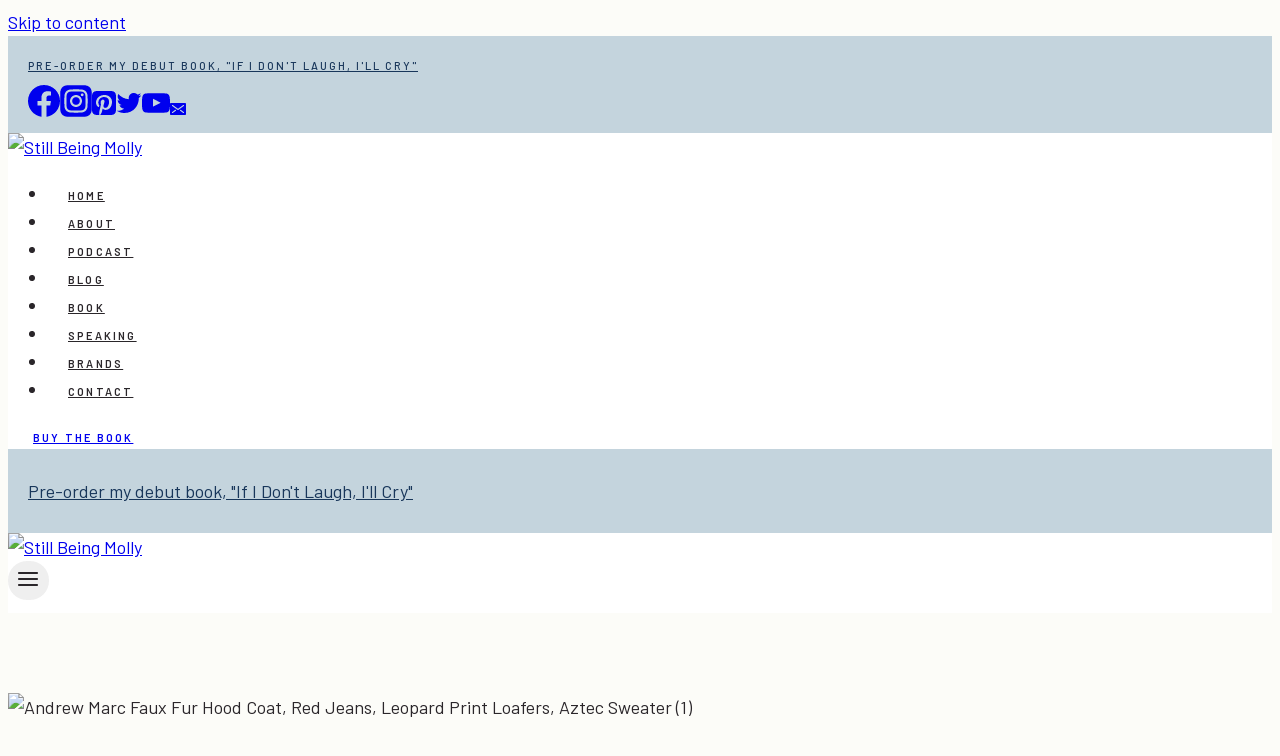

--- FILE ---
content_type: text/html; charset=UTF-8
request_url: https://www.stillbeingmolly.com/2015/03/16/as-if-i-needed-another-reason-link-up/
body_size: 57432
content:
<!doctype html>
<html lang="en-US" class="no-js" itemtype="https://schema.org/Blog" itemscope>
<head>
	<meta charset="UTF-8">
	<meta name="viewport" content="width=device-width, initial-scale=1, minimum-scale=1">
	<script>!function(){"use strict";var t=new URL(window.location.href),e=Array.from(t.searchParams.entries()).map(t=>`${t[0]}=${t[1]}`);const a=t=>t.replace(/\s/g,""),r=async t=>{const e={sha256Hash:"",sha1Hash:""};if(!("msCrypto"in window)&&"https:"===location.protocol&&"crypto"in window&&"TextEncoder"in window){const a=(new TextEncoder).encode(t),[r,o]=await Promise.all([n("SHA-256",a),n("SHA-1",a)]);e.sha256Hash=r,e.sha1Hash=o}return e},n=async(t,e)=>{const a=await crypto.subtle.digest(t,e);return Array.from(new Uint8Array(a)).map(t=>("00"+t.toString(16)).slice(-2)).join("")};function o(t){let e=!0;return Object.keys(t).forEach(a=>{0===t[a].length&&(e=!1)}),e}function s(){e.splice(i,1);var a="?"+e.join("&")+t.hash;history.replaceState(null,"",a)}for(var i=0;i<e.length;i++){var c="adt_ei",l=decodeURIComponent(e[i]);if(0===l.indexOf(c)){var h=l.split(c+"=")[1];if((t=>{const e=t.match(/((?=([a-zA-Z0-9._!#$%+^&*()[\]<>-]+))\2@[a-zA-Z0-9._-]+\.[a-zA-Z0-9._-]+)/gi);return e?e[0]:""})(a(h.toLowerCase()))){r(h).then(t=>{if(o(t)){var e={value:t,created:Date.now()};localStorage.setItem(c,JSON.stringify(e)),localStorage.setItem("adt_emsrc","url")}s()});break}s();break}}}();
</script><meta name='robots' content='index, follow, max-image-preview:large, max-snippet:-1, max-video-preview:-1' />
	<style>img:is([sizes="auto" i], [sizes^="auto," i]) { contain-intrinsic-size: 3000px 1500px }</style>
	
<script data-no-optimize="1" data-cfasync="false">
(function(w, d) {
	w.adthrive = w.adthrive || {};
	w.adthrive.cmd = w.adthrive.cmd || [];
	w.adthrive.plugin = 'adthrive-ads-3.5.6';
	w.adthrive.host = 'ads.adthrive.com';
	w.adthrive.integration = 'plugin';

	var commitParam = (w.adthriveCLS && w.adthriveCLS.bucket !== 'prod' && w.adthriveCLS.branch) ? '&commit=' + w.adthriveCLS.branch : '';

	var s = d.createElement('script');
	s.async = true;
	s.referrerpolicy='no-referrer-when-downgrade';
	s.src = 'https://' + w.adthrive.host + '/sites/550b18387180562564a5679b/ads.min.js?referrer=' + w.encodeURIComponent(w.location.href) + commitParam + '&cb=' + (Math.floor(Math.random() * 100) + 1) + '';
	var n = d.getElementsByTagName('script')[0];
	n.parentNode.insertBefore(s, n);
})(window, document);
</script>
<link rel="dns-prefetch" href="https://ads.adthrive.com/"><link rel="preconnect" href="https://ads.adthrive.com/"><link rel="preconnect" href="https://ads.adthrive.com/" crossorigin>
	<!-- This site is optimized with the Yoast SEO Premium plugin v21.9 (Yoast SEO v21.9.1) - https://yoast.com/wordpress/plugins/seo/ -->
	<title>As If I Needed Another Reason... + Link-Up! - Still Being Molly</title>
	<link rel="canonical" href="https://www.stillbeingmolly.com/2015/03/16/as-if-i-needed-another-reason-link-up/" />
	<meta property="og:locale" content="en_US" />
	<meta property="og:type" content="article" />
	<meta property="og:title" content="As If I Needed Another Reason... + Link-Up!" />
	<meta property="og:description" content="Coat: Andrew Marc via Stitch Fix | Sweater: LaMaLu Boutique c/o (old) | Red Jeans: Stitch Fix | Blouse: The Limited | Flats: Target (similar)" />
	<meta property="og:url" content="https://www.stillbeingmolly.com/2015/03/16/as-if-i-needed-another-reason-link-up/" />
	<meta property="og:site_name" content="Still Being Molly" />
	<meta property="article:publisher" content="http://www.facebook.com/stillbeingmolly" />
	<meta property="article:author" content="http://www.facebook.com/stillbeingmolly" />
	<meta property="article:published_time" content="2015-03-16T04:00:37+00:00" />
	<meta property="article:modified_time" content="2017-06-06T17:22:15+00:00" />
	<meta property="og:image" content="https://www.stillbeingmolly.com/wp-content/uploads/2015/01/andrew-marc-faux-fur-hood-aztec-red-jeans_0066.jpg" />
	<meta property="og:image:width" content="1" />
	<meta property="og:image:height" content="1" />
	<meta property="og:image:type" content="image/jpeg" />
	<meta name="author" content="still being [molly]" />
	<meta name="twitter:card" content="summary_large_image" />
	<meta name="twitter:creator" content="@stillbeingmolly" />
	<meta name="twitter:site" content="@stillbeingmolly" />
	<meta name="twitter:label1" content="Written by" />
	<meta name="twitter:data1" content="still being [molly]" />
	<meta name="twitter:label2" content="Est. reading time" />
	<meta name="twitter:data2" content="2 minutes" />
	<script type="application/ld+json" class="yoast-schema-graph">{"@context":"https://schema.org","@graph":[{"@type":"Article","@id":"https://www.stillbeingmolly.com/2015/03/16/as-if-i-needed-another-reason-link-up/#article","isPartOf":{"@id":"https://www.stillbeingmolly.com/2015/03/16/as-if-i-needed-another-reason-link-up/"},"author":{"name":"still being [molly]","@id":"https://www.stillbeingmolly.com/#/schema/person/8a589fd9b8e253c4034865282a7b7616"},"headline":"As If I Needed Another Reason&#8230; + Link-Up!","datePublished":"2015-03-16T04:00:37+00:00","dateModified":"2017-06-06T17:22:15+00:00","mainEntityOfPage":{"@id":"https://www.stillbeingmolly.com/2015/03/16/as-if-i-needed-another-reason-link-up/"},"wordCount":426,"commentCount":40,"publisher":{"@id":"https://www.stillbeingmolly.com/#/schema/person/8a589fd9b8e253c4034865282a7b7616"},"image":{"@id":"https://www.stillbeingmolly.com/2015/03/16/as-if-i-needed-another-reason-link-up/#primaryimage"},"thumbnailUrl":"https://www.stillbeingmolly.com/wp-content/uploads/2015/01/andrew-marc-faux-fur-hood-aztec-red-jeans_0066.jpg","keywords":["Andrew Marc Faux Fur Hood Coat","Aztec Sweater","blogger","fashion","Leopard Print Loafers","red jeans","style"],"articleSection":["Fashion &amp; Beauty"],"inLanguage":"en-US","potentialAction":[{"@type":"CommentAction","name":"Comment","target":["https://www.stillbeingmolly.com/2015/03/16/as-if-i-needed-another-reason-link-up/#respond"]}]},{"@type":"WebPage","@id":"https://www.stillbeingmolly.com/2015/03/16/as-if-i-needed-another-reason-link-up/","url":"https://www.stillbeingmolly.com/2015/03/16/as-if-i-needed-another-reason-link-up/","name":"As If I Needed Another Reason... + Link-Up! - Still Being Molly","isPartOf":{"@id":"https://www.stillbeingmolly.com/#website"},"primaryImageOfPage":{"@id":"https://www.stillbeingmolly.com/2015/03/16/as-if-i-needed-another-reason-link-up/#primaryimage"},"image":{"@id":"https://www.stillbeingmolly.com/2015/03/16/as-if-i-needed-another-reason-link-up/#primaryimage"},"thumbnailUrl":"https://www.stillbeingmolly.com/wp-content/uploads/2015/01/andrew-marc-faux-fur-hood-aztec-red-jeans_0066.jpg","datePublished":"2015-03-16T04:00:37+00:00","dateModified":"2017-06-06T17:22:15+00:00","breadcrumb":{"@id":"https://www.stillbeingmolly.com/2015/03/16/as-if-i-needed-another-reason-link-up/#breadcrumb"},"inLanguage":"en-US","potentialAction":[{"@type":"ReadAction","target":["https://www.stillbeingmolly.com/2015/03/16/as-if-i-needed-another-reason-link-up/"]}]},{"@type":"ImageObject","inLanguage":"en-US","@id":"https://www.stillbeingmolly.com/2015/03/16/as-if-i-needed-another-reason-link-up/#primaryimage","url":"https://www.stillbeingmolly.com/wp-content/uploads/2015/01/andrew-marc-faux-fur-hood-aztec-red-jeans_0066.jpg","contentUrl":"https://www.stillbeingmolly.com/wp-content/uploads/2015/01/andrew-marc-faux-fur-hood-aztec-red-jeans_0066.jpg","caption":"Andrew Marc Faux Fur Hood Coat, Red Jeans, Leopard Print Loafers, Aztec Sweater (1)"},{"@type":"BreadcrumbList","@id":"https://www.stillbeingmolly.com/2015/03/16/as-if-i-needed-another-reason-link-up/#breadcrumb","itemListElement":[{"@type":"ListItem","position":1,"name":"Home","item":"https://www.stillbeingmolly.com/"},{"@type":"ListItem","position":2,"name":"As If I Needed Another Reason&#8230; + Link-Up!"}]},{"@type":"WebSite","@id":"https://www.stillbeingmolly.com/#website","url":"https://www.stillbeingmolly.com/","name":"Still Being Molly","description":"","publisher":{"@id":"https://www.stillbeingmolly.com/#/schema/person/8a589fd9b8e253c4034865282a7b7616"},"potentialAction":[{"@type":"SearchAction","target":{"@type":"EntryPoint","urlTemplate":"https://www.stillbeingmolly.com/?s={search_term_string}"},"query-input":"required name=search_term_string"}],"inLanguage":"en-US"},{"@type":["Person","Organization"],"@id":"https://www.stillbeingmolly.com/#/schema/person/8a589fd9b8e253c4034865282a7b7616","name":"still being [molly]","image":{"@type":"ImageObject","inLanguage":"en-US","@id":"https://www.stillbeingmolly.com/#/schema/person/image/","url":"https://www.stillbeingmolly.com/wp-content/uploads/2019/02/stillbeingmolly_2019_0029.jpg","contentUrl":"https://www.stillbeingmolly.com/wp-content/uploads/2019/02/stillbeingmolly_2019_0029.jpg","width":1300,"height":1950,"caption":"still being [molly]"},"logo":{"@id":"https://www.stillbeingmolly.com/#/schema/person/image/"},"description":"wife + mama | blogger | speaker | burrito eater | picture taker","sameAs":["http://www.stillbeingmolly.com","http://www.facebook.com/stillbeingmolly","https://twitter.com/stillbeingmolly"]}]}</script>
	<!-- / Yoast SEO Premium plugin. -->


<link rel="alternate" type="application/rss+xml" title="Still Being Molly &raquo; Feed" href="https://www.stillbeingmolly.com/feed/" />
<link rel="alternate" type="application/rss+xml" title="Still Being Molly &raquo; Comments Feed" href="https://www.stillbeingmolly.com/comments/feed/" />
			<script>document.documentElement.classList.remove( 'no-js' );</script>
			<link rel="alternate" type="application/rss+xml" title="Still Being Molly &raquo; As If I Needed Another Reason&#8230; + Link-Up! Comments Feed" href="https://www.stillbeingmolly.com/2015/03/16/as-if-i-needed-another-reason-link-up/feed/" />
<script>
window._wpemojiSettings = {"baseUrl":"https:\/\/s.w.org\/images\/core\/emoji\/16.0.1\/72x72\/","ext":".png","svgUrl":"https:\/\/s.w.org\/images\/core\/emoji\/16.0.1\/svg\/","svgExt":".svg","source":{"concatemoji":"https:\/\/www.stillbeingmolly.com\/wp-includes\/js\/wp-emoji-release.min.js?ver=6.8.3"}};
/*! This file is auto-generated */
!function(s,n){var o,i,e;function c(e){try{var t={supportTests:e,timestamp:(new Date).valueOf()};sessionStorage.setItem(o,JSON.stringify(t))}catch(e){}}function p(e,t,n){e.clearRect(0,0,e.canvas.width,e.canvas.height),e.fillText(t,0,0);var t=new Uint32Array(e.getImageData(0,0,e.canvas.width,e.canvas.height).data),a=(e.clearRect(0,0,e.canvas.width,e.canvas.height),e.fillText(n,0,0),new Uint32Array(e.getImageData(0,0,e.canvas.width,e.canvas.height).data));return t.every(function(e,t){return e===a[t]})}function u(e,t){e.clearRect(0,0,e.canvas.width,e.canvas.height),e.fillText(t,0,0);for(var n=e.getImageData(16,16,1,1),a=0;a<n.data.length;a++)if(0!==n.data[a])return!1;return!0}function f(e,t,n,a){switch(t){case"flag":return n(e,"\ud83c\udff3\ufe0f\u200d\u26a7\ufe0f","\ud83c\udff3\ufe0f\u200b\u26a7\ufe0f")?!1:!n(e,"\ud83c\udde8\ud83c\uddf6","\ud83c\udde8\u200b\ud83c\uddf6")&&!n(e,"\ud83c\udff4\udb40\udc67\udb40\udc62\udb40\udc65\udb40\udc6e\udb40\udc67\udb40\udc7f","\ud83c\udff4\u200b\udb40\udc67\u200b\udb40\udc62\u200b\udb40\udc65\u200b\udb40\udc6e\u200b\udb40\udc67\u200b\udb40\udc7f");case"emoji":return!a(e,"\ud83e\udedf")}return!1}function g(e,t,n,a){var r="undefined"!=typeof WorkerGlobalScope&&self instanceof WorkerGlobalScope?new OffscreenCanvas(300,150):s.createElement("canvas"),o=r.getContext("2d",{willReadFrequently:!0}),i=(o.textBaseline="top",o.font="600 32px Arial",{});return e.forEach(function(e){i[e]=t(o,e,n,a)}),i}function t(e){var t=s.createElement("script");t.src=e,t.defer=!0,s.head.appendChild(t)}"undefined"!=typeof Promise&&(o="wpEmojiSettingsSupports",i=["flag","emoji"],n.supports={everything:!0,everythingExceptFlag:!0},e=new Promise(function(e){s.addEventListener("DOMContentLoaded",e,{once:!0})}),new Promise(function(t){var n=function(){try{var e=JSON.parse(sessionStorage.getItem(o));if("object"==typeof e&&"number"==typeof e.timestamp&&(new Date).valueOf()<e.timestamp+604800&&"object"==typeof e.supportTests)return e.supportTests}catch(e){}return null}();if(!n){if("undefined"!=typeof Worker&&"undefined"!=typeof OffscreenCanvas&&"undefined"!=typeof URL&&URL.createObjectURL&&"undefined"!=typeof Blob)try{var e="postMessage("+g.toString()+"("+[JSON.stringify(i),f.toString(),p.toString(),u.toString()].join(",")+"));",a=new Blob([e],{type:"text/javascript"}),r=new Worker(URL.createObjectURL(a),{name:"wpTestEmojiSupports"});return void(r.onmessage=function(e){c(n=e.data),r.terminate(),t(n)})}catch(e){}c(n=g(i,f,p,u))}t(n)}).then(function(e){for(var t in e)n.supports[t]=e[t],n.supports.everything=n.supports.everything&&n.supports[t],"flag"!==t&&(n.supports.everythingExceptFlag=n.supports.everythingExceptFlag&&n.supports[t]);n.supports.everythingExceptFlag=n.supports.everythingExceptFlag&&!n.supports.flag,n.DOMReady=!1,n.readyCallback=function(){n.DOMReady=!0}}).then(function(){return e}).then(function(){var e;n.supports.everything||(n.readyCallback(),(e=n.source||{}).concatemoji?t(e.concatemoji):e.wpemoji&&e.twemoji&&(t(e.twemoji),t(e.wpemoji)))}))}((window,document),window._wpemojiSettings);
</script>
<link rel='stylesheet' id='sbi_styles-css' href='https://stillbeingmoll.wpenginepowered.com/wp-content/plugins/instagram-feed-pro/css/sbi-styles.min.css?ver=6.3.21769907090' media='all' />
<style id='wp-emoji-styles-inline-css'>

	img.wp-smiley, img.emoji {
		display: inline !important;
		border: none !important;
		box-shadow: none !important;
		height: 1em !important;
		width: 1em !important;
		margin: 0 0.07em !important;
		vertical-align: -0.1em !important;
		background: none !important;
		padding: 0 !important;
	}
</style>
<link rel='stylesheet' id='wp-block-library-css' href='https://stillbeingmoll.wpenginepowered.com/wp-includes/css/dist/block-library/style.min.css?ver=6.8.3' media='all' />
<style id='classic-theme-styles-inline-css'>
/*! This file is auto-generated */
.wp-block-button__link{color:#fff;background-color:#32373c;border-radius:9999px;box-shadow:none;text-decoration:none;padding:calc(.667em + 2px) calc(1.333em + 2px);font-size:1.125em}.wp-block-file__button{background:#32373c;color:#fff;text-decoration:none}
</style>
<style id='global-styles-inline-css'>
:root{--wp--preset--aspect-ratio--square: 1;--wp--preset--aspect-ratio--4-3: 4/3;--wp--preset--aspect-ratio--3-4: 3/4;--wp--preset--aspect-ratio--3-2: 3/2;--wp--preset--aspect-ratio--2-3: 2/3;--wp--preset--aspect-ratio--16-9: 16/9;--wp--preset--aspect-ratio--9-16: 9/16;--wp--preset--color--black: #000000;--wp--preset--color--cyan-bluish-gray: #abb8c3;--wp--preset--color--white: #ffffff;--wp--preset--color--pale-pink: #f78da7;--wp--preset--color--vivid-red: #cf2e2e;--wp--preset--color--luminous-vivid-orange: #ff6900;--wp--preset--color--luminous-vivid-amber: #fcb900;--wp--preset--color--light-green-cyan: #7bdcb5;--wp--preset--color--vivid-green-cyan: #00d084;--wp--preset--color--pale-cyan-blue: #8ed1fc;--wp--preset--color--vivid-cyan-blue: #0693e3;--wp--preset--color--vivid-purple: #9b51e0;--wp--preset--color--theme-palette-1: #94b1c1;--wp--preset--color--theme-palette-2: #e49b7d;--wp--preset--color--theme-palette-3: #2a262a;--wp--preset--color--theme-palette-4: #18365a;--wp--preset--color--theme-palette-5: #e1dacc;--wp--preset--color--theme-palette-6: #c4d4dd;--wp--preset--color--theme-palette-7: #ebebd6;--wp--preset--color--theme-palette-8: #fcfcf8;--wp--preset--color--theme-palette-9: #ffffff;--wp--preset--gradient--vivid-cyan-blue-to-vivid-purple: linear-gradient(135deg,rgba(6,147,227,1) 0%,rgb(155,81,224) 100%);--wp--preset--gradient--light-green-cyan-to-vivid-green-cyan: linear-gradient(135deg,rgb(122,220,180) 0%,rgb(0,208,130) 100%);--wp--preset--gradient--luminous-vivid-amber-to-luminous-vivid-orange: linear-gradient(135deg,rgba(252,185,0,1) 0%,rgba(255,105,0,1) 100%);--wp--preset--gradient--luminous-vivid-orange-to-vivid-red: linear-gradient(135deg,rgba(255,105,0,1) 0%,rgb(207,46,46) 100%);--wp--preset--gradient--very-light-gray-to-cyan-bluish-gray: linear-gradient(135deg,rgb(238,238,238) 0%,rgb(169,184,195) 100%);--wp--preset--gradient--cool-to-warm-spectrum: linear-gradient(135deg,rgb(74,234,220) 0%,rgb(151,120,209) 20%,rgb(207,42,186) 40%,rgb(238,44,130) 60%,rgb(251,105,98) 80%,rgb(254,248,76) 100%);--wp--preset--gradient--blush-light-purple: linear-gradient(135deg,rgb(255,206,236) 0%,rgb(152,150,240) 100%);--wp--preset--gradient--blush-bordeaux: linear-gradient(135deg,rgb(254,205,165) 0%,rgb(254,45,45) 50%,rgb(107,0,62) 100%);--wp--preset--gradient--luminous-dusk: linear-gradient(135deg,rgb(255,203,112) 0%,rgb(199,81,192) 50%,rgb(65,88,208) 100%);--wp--preset--gradient--pale-ocean: linear-gradient(135deg,rgb(255,245,203) 0%,rgb(182,227,212) 50%,rgb(51,167,181) 100%);--wp--preset--gradient--electric-grass: linear-gradient(135deg,rgb(202,248,128) 0%,rgb(113,206,126) 100%);--wp--preset--gradient--midnight: linear-gradient(135deg,rgb(2,3,129) 0%,rgb(40,116,252) 100%);--wp--preset--font-size--small: 14px;--wp--preset--font-size--medium: 24px;--wp--preset--font-size--large: 32px;--wp--preset--font-size--x-large: 42px;--wp--preset--font-size--larger: 40px;--wp--preset--spacing--20: 0.44rem;--wp--preset--spacing--30: 0.67rem;--wp--preset--spacing--40: 1rem;--wp--preset--spacing--50: 1.5rem;--wp--preset--spacing--60: 2.25rem;--wp--preset--spacing--70: 3.38rem;--wp--preset--spacing--80: 5.06rem;--wp--preset--shadow--natural: 6px 6px 9px rgba(0, 0, 0, 0.2);--wp--preset--shadow--deep: 12px 12px 50px rgba(0, 0, 0, 0.4);--wp--preset--shadow--sharp: 6px 6px 0px rgba(0, 0, 0, 0.2);--wp--preset--shadow--outlined: 6px 6px 0px -3px rgba(255, 255, 255, 1), 6px 6px rgba(0, 0, 0, 1);--wp--preset--shadow--crisp: 6px 6px 0px rgba(0, 0, 0, 1);}:where(.is-layout-flex){gap: 0.5em;}:where(.is-layout-grid){gap: 0.5em;}body .is-layout-flex{display: flex;}.is-layout-flex{flex-wrap: wrap;align-items: center;}.is-layout-flex > :is(*, div){margin: 0;}body .is-layout-grid{display: grid;}.is-layout-grid > :is(*, div){margin: 0;}:where(.wp-block-columns.is-layout-flex){gap: 2em;}:where(.wp-block-columns.is-layout-grid){gap: 2em;}:where(.wp-block-post-template.is-layout-flex){gap: 1.25em;}:where(.wp-block-post-template.is-layout-grid){gap: 1.25em;}.has-black-color{color: var(--wp--preset--color--black) !important;}.has-cyan-bluish-gray-color{color: var(--wp--preset--color--cyan-bluish-gray) !important;}.has-white-color{color: var(--wp--preset--color--white) !important;}.has-pale-pink-color{color: var(--wp--preset--color--pale-pink) !important;}.has-vivid-red-color{color: var(--wp--preset--color--vivid-red) !important;}.has-luminous-vivid-orange-color{color: var(--wp--preset--color--luminous-vivid-orange) !important;}.has-luminous-vivid-amber-color{color: var(--wp--preset--color--luminous-vivid-amber) !important;}.has-light-green-cyan-color{color: var(--wp--preset--color--light-green-cyan) !important;}.has-vivid-green-cyan-color{color: var(--wp--preset--color--vivid-green-cyan) !important;}.has-pale-cyan-blue-color{color: var(--wp--preset--color--pale-cyan-blue) !important;}.has-vivid-cyan-blue-color{color: var(--wp--preset--color--vivid-cyan-blue) !important;}.has-vivid-purple-color{color: var(--wp--preset--color--vivid-purple) !important;}.has-black-background-color{background-color: var(--wp--preset--color--black) !important;}.has-cyan-bluish-gray-background-color{background-color: var(--wp--preset--color--cyan-bluish-gray) !important;}.has-white-background-color{background-color: var(--wp--preset--color--white) !important;}.has-pale-pink-background-color{background-color: var(--wp--preset--color--pale-pink) !important;}.has-vivid-red-background-color{background-color: var(--wp--preset--color--vivid-red) !important;}.has-luminous-vivid-orange-background-color{background-color: var(--wp--preset--color--luminous-vivid-orange) !important;}.has-luminous-vivid-amber-background-color{background-color: var(--wp--preset--color--luminous-vivid-amber) !important;}.has-light-green-cyan-background-color{background-color: var(--wp--preset--color--light-green-cyan) !important;}.has-vivid-green-cyan-background-color{background-color: var(--wp--preset--color--vivid-green-cyan) !important;}.has-pale-cyan-blue-background-color{background-color: var(--wp--preset--color--pale-cyan-blue) !important;}.has-vivid-cyan-blue-background-color{background-color: var(--wp--preset--color--vivid-cyan-blue) !important;}.has-vivid-purple-background-color{background-color: var(--wp--preset--color--vivid-purple) !important;}.has-black-border-color{border-color: var(--wp--preset--color--black) !important;}.has-cyan-bluish-gray-border-color{border-color: var(--wp--preset--color--cyan-bluish-gray) !important;}.has-white-border-color{border-color: var(--wp--preset--color--white) !important;}.has-pale-pink-border-color{border-color: var(--wp--preset--color--pale-pink) !important;}.has-vivid-red-border-color{border-color: var(--wp--preset--color--vivid-red) !important;}.has-luminous-vivid-orange-border-color{border-color: var(--wp--preset--color--luminous-vivid-orange) !important;}.has-luminous-vivid-amber-border-color{border-color: var(--wp--preset--color--luminous-vivid-amber) !important;}.has-light-green-cyan-border-color{border-color: var(--wp--preset--color--light-green-cyan) !important;}.has-vivid-green-cyan-border-color{border-color: var(--wp--preset--color--vivid-green-cyan) !important;}.has-pale-cyan-blue-border-color{border-color: var(--wp--preset--color--pale-cyan-blue) !important;}.has-vivid-cyan-blue-border-color{border-color: var(--wp--preset--color--vivid-cyan-blue) !important;}.has-vivid-purple-border-color{border-color: var(--wp--preset--color--vivid-purple) !important;}.has-vivid-cyan-blue-to-vivid-purple-gradient-background{background: var(--wp--preset--gradient--vivid-cyan-blue-to-vivid-purple) !important;}.has-light-green-cyan-to-vivid-green-cyan-gradient-background{background: var(--wp--preset--gradient--light-green-cyan-to-vivid-green-cyan) !important;}.has-luminous-vivid-amber-to-luminous-vivid-orange-gradient-background{background: var(--wp--preset--gradient--luminous-vivid-amber-to-luminous-vivid-orange) !important;}.has-luminous-vivid-orange-to-vivid-red-gradient-background{background: var(--wp--preset--gradient--luminous-vivid-orange-to-vivid-red) !important;}.has-very-light-gray-to-cyan-bluish-gray-gradient-background{background: var(--wp--preset--gradient--very-light-gray-to-cyan-bluish-gray) !important;}.has-cool-to-warm-spectrum-gradient-background{background: var(--wp--preset--gradient--cool-to-warm-spectrum) !important;}.has-blush-light-purple-gradient-background{background: var(--wp--preset--gradient--blush-light-purple) !important;}.has-blush-bordeaux-gradient-background{background: var(--wp--preset--gradient--blush-bordeaux) !important;}.has-luminous-dusk-gradient-background{background: var(--wp--preset--gradient--luminous-dusk) !important;}.has-pale-ocean-gradient-background{background: var(--wp--preset--gradient--pale-ocean) !important;}.has-electric-grass-gradient-background{background: var(--wp--preset--gradient--electric-grass) !important;}.has-midnight-gradient-background{background: var(--wp--preset--gradient--midnight) !important;}.has-small-font-size{font-size: var(--wp--preset--font-size--small) !important;}.has-medium-font-size{font-size: var(--wp--preset--font-size--medium) !important;}.has-large-font-size{font-size: var(--wp--preset--font-size--large) !important;}.has-x-large-font-size{font-size: var(--wp--preset--font-size--x-large) !important;}
:where(.wp-block-post-template.is-layout-flex){gap: 1.25em;}:where(.wp-block-post-template.is-layout-grid){gap: 1.25em;}
:where(.wp-block-columns.is-layout-flex){gap: 2em;}:where(.wp-block-columns.is-layout-grid){gap: 2em;}
:root :where(.wp-block-pullquote){font-size: 1.5em;line-height: 1.6;}
</style>
<link rel='stylesheet' id='bcct_style-css' href='https://stillbeingmoll.wpenginepowered.com/wp-content/plugins/better-click-to-tweet/assets/css/styles.css?ver=3.0' media='all' />
<link rel='stylesheet' id='dot-irecommendthis-css' href='https://stillbeingmoll.wpenginepowered.com/wp-content/plugins/i-recommend-this/css/dot-irecommendthis-heart.css?ver=6.8.3' media='all' />
<style id='woocommerce-inline-inline-css'>
.woocommerce form .form-row .required { visibility: visible; }
</style>
<link rel='stylesheet' id='wprm-template-css' href='https://stillbeingmoll.wpenginepowered.com/wp-content/plugins/wp-recipe-maker/templates/recipe/legacy/simple/simple.min.css?ver=9.1.2' media='all' />
<link rel='stylesheet' id='kadence-global-css' href='https://stillbeingmoll.wpenginepowered.com/wp-content/themes/kadence/assets/css/global.min.css?ver=1.1.51' media='all' />
<style id='kadence-global-inline-css'>
/* Kadence Base CSS */
:root{--global-palette1:#94b1c1;--global-palette2:#e49b7d;--global-palette3:#2a262a;--global-palette4:#18365a;--global-palette5:#e1dacc;--global-palette6:#c4d4dd;--global-palette7:#ebebd6;--global-palette8:#fcfcf8;--global-palette9:#ffffff;--global-palette9rgb:255, 255, 255;--global-palette-highlight:var(--global-palette1);--global-palette-highlight-alt:var(--global-palette2);--global-palette-highlight-alt2:var(--global-palette9);--global-palette-btn-bg:var(--global-palette2);--global-palette-btn-bg-hover:var(--global-palette1);--global-palette-btn:var(--global-palette9);--global-palette-btn-hover:var(--global-palette9);--global-body-font-family:Barlow, sans-serif;--global-heading-font-family:"Butler", Verdana, Arial, sans-serif;--global-primary-nav-font-family:Barlow, sans-serif;--global-fallback-font:sans-serif;--global-display-fallback-font:sans-serif;--global-content-width:1290px;--global-content-narrow-width:842px;--global-content-edge-padding:1.5rem;--global-content-boxed-padding:2rem;--global-calc-content-width:calc(1290px - var(--global-content-edge-padding) - var(--global-content-edge-padding) );--wp--style--global--content-size:var(--global-calc-content-width);}.wp-site-blocks{--global-vw:calc( 100vw - ( 0.5 * var(--scrollbar-offset)));}body{background:var(--global-palette8);}body, input, select, optgroup, textarea{font-style:normal;font-weight:normal;font-size:18px;line-height:1.6;font-family:var(--global-body-font-family);color:var(--global-palette3);}.content-bg, body.content-style-unboxed .site{background:var(--global-palette9);}h1,h2,h3,h4,h5,h6{font-family:var(--global-heading-font-family);}h1{font-style:normal;font-weight:500;font-size:60px;line-height:1.15;letter-spacing:-0.02em;color:var(--global-palette3);}h2{font-style:normal;font-weight:500;font-size:45px;line-height:1.15;letter-spacing:-0.02em;color:var(--global-palette3);}h3{font-style:normal;font-weight:500;font-size:24px;line-height:1.15;color:var(--global-palette3);}h4{font-style:normal;font-weight:500;font-size:22px;line-height:1.14;color:var(--global-palette3);}h5{font-style:normal;font-weight:600;font-size:11px;line-height:1.5;letter-spacing:0.2em;font-family:Barlow, sans-serif;text-transform:uppercase;color:var(--global-palette3);}h6{font-style:normal;font-weight:400;font-size:40px;line-height:1.15;letter-spacing:0em;font-family:"Script", Verdana, Arial, sans-serif;text-transform:lowercase;color:var(--global-palette3);}.entry-hero .kadence-breadcrumbs{max-width:1290px;}.site-container, .site-header-row-layout-contained, .site-footer-row-layout-contained, .entry-hero-layout-contained, .comments-area, .alignfull > .wp-block-cover__inner-container, .alignwide > .wp-block-cover__inner-container{max-width:var(--global-content-width);}.content-width-narrow .content-container.site-container, .content-width-narrow .hero-container.site-container{max-width:var(--global-content-narrow-width);}@media all and (min-width: 1520px){.wp-site-blocks .content-container  .alignwide{margin-left:-115px;margin-right:-115px;width:unset;max-width:unset;}}@media all and (min-width: 1102px){.content-width-narrow .wp-site-blocks .content-container .alignwide{margin-left:-130px;margin-right:-130px;width:unset;max-width:unset;}}.content-style-boxed .wp-site-blocks .entry-content .alignwide{margin-left:calc( -1 * var( --global-content-boxed-padding ) );margin-right:calc( -1 * var( --global-content-boxed-padding ) );}.content-area{margin-top:5rem;margin-bottom:5rem;}@media all and (max-width: 1024px){.content-area{margin-top:3rem;margin-bottom:3rem;}}@media all and (max-width: 767px){.content-area{margin-top:2rem;margin-bottom:2rem;}}@media all and (max-width: 1024px){:root{--global-content-boxed-padding:2rem;}}@media all and (max-width: 767px){:root{--global-content-boxed-padding:1.5rem;}}.entry-content-wrap{padding:2rem;}@media all and (max-width: 1024px){.entry-content-wrap{padding:2rem;}}@media all and (max-width: 767px){.entry-content-wrap{padding:1.5rem;}}.entry.single-entry{box-shadow:0px 0px 0px 0px rgba(0,0,0,0.05);}.entry.loop-entry{box-shadow:0px 0px 0px 0px rgba(0,0,0,0.05);}.loop-entry .entry-content-wrap{padding:2rem;}@media all and (max-width: 1024px){.loop-entry .entry-content-wrap{padding:2rem;}}@media all and (max-width: 767px){.loop-entry .entry-content-wrap{padding:1.5rem;}}.has-sidebar:not(.has-left-sidebar) .content-container{grid-template-columns:1fr 360px;}.has-sidebar.has-left-sidebar .content-container{grid-template-columns:360px 1fr;}.primary-sidebar.widget-area .widget{margin-bottom:1.5em;color:var(--global-palette4);}.primary-sidebar.widget-area .widget-title{font-style:normal;font-weight:700;font-size:11px;line-height:1.5;letter-spacing:0.2em;font-family:Barlow, sans-serif;text-transform:uppercase;color:var(--global-palette3);}.primary-sidebar.widget-area{background:var(--global-palette9);padding:30px 30px 30px 30px;}button, .button, .wp-block-button__link, input[type="button"], input[type="reset"], input[type="submit"], .fl-button, .elementor-button-wrapper .elementor-button{font-style:normal;font-weight:600;font-size:11px;letter-spacing:0.2em;font-family:Barlow, sans-serif;text-transform:uppercase;border-radius:100px;padding:13px 25px 13px 25px;border:0px solid currentColor;border-color:var(--global-palette2);box-shadow:0px 0px 0px 0px rgba(0,0,0,0);}.wp-block-button.is-style-outline .wp-block-button__link{padding:13px 25px 13px 25px;}button:hover, button:focus, button:active, .button:hover, .button:focus, .button:active, .wp-block-button__link:hover, .wp-block-button__link:focus, .wp-block-button__link:active, input[type="button"]:hover, input[type="button"]:focus, input[type="button"]:active, input[type="reset"]:hover, input[type="reset"]:focus, input[type="reset"]:active, input[type="submit"]:hover, input[type="submit"]:focus, input[type="submit"]:active, .elementor-button-wrapper .elementor-button:hover, .elementor-button-wrapper .elementor-button:focus, .elementor-button-wrapper .elementor-button:active{border-color:var(--global-palette1);box-shadow:0px 0px 0px 0px rgba(0,0,0,0.1);}.kb-button.kb-btn-global-outline.kb-btn-global-inherit{padding-top:calc(13px - 2px);padding-right:calc(25px - 2px);padding-bottom:calc(13px - 2px);padding-left:calc(25px - 2px);}@media all and (max-width: 1024px){button, .button, .wp-block-button__link, input[type="button"], input[type="reset"], input[type="submit"], .fl-button, .elementor-button-wrapper .elementor-button{border-color:var(--global-palette2);}}@media all and (max-width: 767px){button, .button, .wp-block-button__link, input[type="button"], input[type="reset"], input[type="submit"], .fl-button, .elementor-button-wrapper .elementor-button{border-color:var(--global-palette2);}}@media all and (min-width: 1025px){.transparent-header .entry-hero .entry-hero-container-inner{padding-top:calc(0px + 80px);}}@media all and (max-width: 1024px){.mobile-transparent-header .entry-hero .entry-hero-container-inner{padding-top:calc(0px + 80px);}}@media all and (max-width: 767px){.mobile-transparent-header .entry-hero .entry-hero-container-inner{padding-top:calc(0px + 80px);}}body.single .entry-related{background:var(--global-palette8);}.wp-site-blocks .post-title h1{font-style:normal;}.post-title .entry-taxonomies, .post-title .entry-taxonomies a{font-style:normal;font-weight:600;font-size:11px;letter-spacing:0.2em;font-family:Barlow, sans-serif;text-transform:uppercase;}.entry-hero.post-hero-section .entry-header{min-height:350px;}.post-hero-section .hero-section-overlay{background:rgba(26,32,44,0.38);}.loop-entry.type-post h2.entry-title{font-style:normal;font-size:45px;color:var(--global-palette3);}.loop-entry.type-post .entry-taxonomies{font-style:normal;font-weight:500;font-size:11px;letter-spacing:0.2em;font-family:Barlow, sans-serif;text-transform:uppercase;}
/* Kadence Header CSS */
@media all and (max-width: 1024px){.mobile-transparent-header #masthead{position:absolute;left:0px;right:0px;z-index:100;}.kadence-scrollbar-fixer.mobile-transparent-header #masthead{right:var(--scrollbar-offset,0);}.mobile-transparent-header #masthead, .mobile-transparent-header .site-top-header-wrap .site-header-row-container-inner, .mobile-transparent-header .site-main-header-wrap .site-header-row-container-inner, .mobile-transparent-header .site-bottom-header-wrap .site-header-row-container-inner{background:transparent;}.site-header-row-tablet-layout-fullwidth, .site-header-row-tablet-layout-standard{padding:0px;}}@media all and (min-width: 1025px){.transparent-header #masthead{position:absolute;left:0px;right:0px;z-index:100;}.transparent-header.kadence-scrollbar-fixer #masthead{right:var(--scrollbar-offset,0);}.transparent-header #masthead, .transparent-header .site-top-header-wrap .site-header-row-container-inner, .transparent-header .site-main-header-wrap .site-header-row-container-inner, .transparent-header .site-bottom-header-wrap .site-header-row-container-inner{background:transparent;}}.site-branding a.brand img{max-width:300px;}.site-branding a.brand img.svg-logo-image{width:300px;}@media all and (max-width: 767px){.site-branding a.brand img{max-width:185px;}.site-branding a.brand img.svg-logo-image{width:185px;}}.site-branding{padding:0px 0px 0px 0px;}#masthead, #masthead .kadence-sticky-header.item-is-fixed:not(.item-at-start):not(.site-header-row-container):not(.site-main-header-wrap), #masthead .kadence-sticky-header.item-is-fixed:not(.item-at-start) > .site-header-row-container-inner{background:#ffffff;}.site-main-header-inner-wrap{min-height:80px;}@media all and (max-width: 767px){.site-main-header-wrap .site-header-row-container-inner>.site-container{padding:25px 25px 25px 25px;}}.site-top-header-wrap .site-header-row-container-inner{background:var(--global-palette6);}.site-top-header-inner-wrap{min-height:0px;}.site-top-header-wrap .site-header-row-container-inner>.site-container{padding:10px 20px 10px 20px;}@media all and (max-width: 767px){.site-top-header-wrap .site-header-row-container-inner>.site-container{padding:0px 0px 0px 0px;}}.transparent-header #masthead .site-top-header-wrap .site-header-row-container-inner{background:var(--global-palette6);}.header-navigation[class*="header-navigation-style-underline"] .header-menu-container.primary-menu-container>ul>li>a:after{width:calc( 100% - 40px);}.main-navigation .primary-menu-container > ul > li.menu-item > a{padding-left:calc(40px / 2);padding-right:calc(40px / 2);color:var(--global-palette3);}.main-navigation .primary-menu-container > ul > li.menu-item .dropdown-nav-special-toggle{right:calc(40px / 2);}.main-navigation .primary-menu-container > ul li.menu-item > a{font-style:normal;font-weight:600;font-size:11px;letter-spacing:0.2em;font-family:var(--global-primary-nav-font-family);text-transform:uppercase;}.main-navigation .primary-menu-container > ul > li.menu-item > a:hover{color:var(--global-palette-highlight);}.main-navigation .primary-menu-container > ul > li.menu-item.current-menu-item > a{color:var(--global-palette3);}.header-navigation .header-menu-container ul ul.sub-menu, .header-navigation .header-menu-container ul ul.submenu{background:var(--global-palette7);box-shadow:0px 0px 0px 0px rgba(0,0,0,0.1);}.header-navigation .header-menu-container ul ul li.menu-item, .header-menu-container ul.menu > li.kadence-menu-mega-enabled > ul > li.menu-item > a{border-bottom:1px none rgba(255,255,255,0.1);}.header-navigation .header-menu-container ul ul li.menu-item > a{width:200px;padding-top:1em;padding-bottom:1em;color:var(--global-palette4);font-style:normal;font-size:11px;}.header-navigation .header-menu-container ul ul li.menu-item > a:hover{color:var(--global-palette9);background:var(--global-palette1);}.header-navigation .header-menu-container ul ul li.menu-item.current-menu-item > a{color:var(--global-palette4);background:var(--global-palette7);}.mobile-toggle-open-container .menu-toggle-open, .mobile-toggle-open-container .menu-toggle-open:focus{color:var(--global-palette3);padding:0.4em 0.6em 0.4em 0.6em;font-size:14px;}.mobile-toggle-open-container .menu-toggle-open.menu-toggle-style-bordered{border:1px solid currentColor;}.mobile-toggle-open-container .menu-toggle-open .menu-toggle-icon{font-size:20px;}.mobile-toggle-open-container .menu-toggle-open:hover, .mobile-toggle-open-container .menu-toggle-open:focus-visible{color:var(--global-palette-highlight);}.mobile-navigation ul li{font-style:normal;font-weight:600;font-size:11px;letter-spacing:2px;font-family:Barlow, sans-serif;text-transform:uppercase;}.mobile-navigation ul li a{padding-top:20px;padding-bottom:20px;}.mobile-navigation ul li > a, .mobile-navigation ul li.menu-item-has-children > .drawer-nav-drop-wrap{color:var(--global-palette8);}.mobile-navigation ul li > a:hover, .mobile-navigation ul li.menu-item-has-children > .drawer-nav-drop-wrap:hover{color:var(--global-palette3);}.mobile-navigation ul li.current-menu-item > a, .mobile-navigation ul li.current-menu-item.menu-item-has-children > .drawer-nav-drop-wrap{color:var(--global-palette9);}.mobile-navigation ul li.menu-item-has-children .drawer-nav-drop-wrap, .mobile-navigation ul li:not(.menu-item-has-children) a{border-bottom:1px solid rgba(255,255,255,0.1);}.mobile-navigation:not(.drawer-navigation-parent-toggle-true) ul li.menu-item-has-children .drawer-nav-drop-wrap button{border-left:1px solid rgba(255,255,255,0.1);}#mobile-drawer .drawer-inner, #mobile-drawer.popup-drawer-layout-fullwidth.popup-drawer-animation-slice .pop-portion-bg, #mobile-drawer.popup-drawer-layout-fullwidth.popup-drawer-animation-slice.pop-animated.show-drawer .drawer-inner{background:var(--global-palette1);}#mobile-drawer .drawer-header .drawer-toggle{padding:0.6em 0.15em 0.6em 0.15em;font-size:24px;}#main-header .header-button{border:2px none transparent;box-shadow:0px 0px 0px -7px rgba(0,0,0,0);}#main-header .header-button:hover{box-shadow:0px 15px 25px -7px rgba(0,0,0,0.1);}.header-html{font-style:normal;font-weight:500;font-size:11px;letter-spacing:2px;font-family:Barlow, sans-serif;text-transform:uppercase;}.header-html a{color:var(--global-palette4);}.header-social-wrap .header-social-inner-wrap{font-size:0.88em;gap:0.3em;}.header-social-wrap .header-social-inner-wrap .social-button{border:2px none transparent;border-radius:3px;}.header-social-wrap .header-social-inner-wrap .social-button:hover{color:var(--global-palette2);}.mobile-html{font-style:normal;font-weight:400;font-family:var(--global-body-font-family, inherit);}.mobile-html a{color:var(--global-palette4);}
/* Kadence Footer CSS */
.site-middle-footer-wrap .site-footer-row-container-inner{background:var(--global-palette6);border-bottom:1px none var(--global-palette9);}.site-middle-footer-inner-wrap{padding-top:30px;padding-bottom:30px;grid-column-gap:30px;grid-row-gap:30px;}.site-middle-footer-inner-wrap .widget{margin-bottom:30px;}.site-middle-footer-inner-wrap .site-footer-section:not(:last-child):after{right:calc(-30px / 2);}.site-top-footer-inner-wrap{padding-top:0px;padding-bottom:0px;grid-column-gap:30px;grid-row-gap:30px;}.site-top-footer-inner-wrap .widget{margin-bottom:30px;}.site-top-footer-inner-wrap .site-footer-section:not(:last-child):after{right:calc(-30px / 2);}.site-bottom-footer-wrap .site-footer-row-container-inner{background:var(--global-palette6);}.site-bottom-footer-inner-wrap{padding-top:30px;padding-bottom:30px;grid-column-gap:30px;}.site-bottom-footer-inner-wrap .widget{margin-bottom:30px;}.site-bottom-footer-inner-wrap .site-footer-section:not(:last-child):after{right:calc(-30px / 2);}#colophon .footer-html{font-style:normal;font-size:12px;}#colophon .footer-navigation .footer-menu-container > ul > li > a{padding-left:calc(2em / 2);padding-right:calc(2em / 2);padding-top:calc(0.6em / 2);padding-bottom:calc(0.6em / 2);color:var(--global-palette3);}#colophon .footer-navigation .footer-menu-container > ul li a{font-style:normal;font-weight:500;font-size:12px;letter-spacing:2px;font-family:Barlow, sans-serif;text-transform:uppercase;}#colophon .footer-navigation .footer-menu-container > ul li a:hover{color:var(--global-palette-highlight);}#colophon .footer-navigation .footer-menu-container > ul li.current-menu-item > a{color:var(--global-palette3);}
/* Kadence Woo CSS */
.entry-hero.product-hero-section .entry-header{min-height:200px;}.product-title .kadence-breadcrumbs{color:var(--global-palette4);}.product-title .kadence-breadcrumbs a:hover{color:var(--global-palette1);}.product-title .single-category{font-weight:700;font-size:32px;line-height:1.5;color:var(--global-palette3);}.wp-site-blocks .product-hero-section .extra-title{font-weight:700;font-size:32px;line-height:1.5;}.woocommerce ul.products.woo-archive-btn-button .product-action-wrap .button:not(.kb-button), .woocommerce ul.products li.woo-archive-btn-button .button:not(.kb-button), .wc-block-grid__product.woo-archive-btn-button .product-details .wc-block-grid__product-add-to-cart .wp-block-button__link{border:2px none transparent;box-shadow:0px 0px 0px 0px rgba(0,0,0,0.0);}.woocommerce ul.products.woo-archive-btn-button .product-action-wrap .button:not(.kb-button):hover, .woocommerce ul.products li.woo-archive-btn-button .button:not(.kb-button):hover, .wc-block-grid__product.woo-archive-btn-button .product-details .wc-block-grid__product-add-to-cart .wp-block-button__link:hover{box-shadow:0px 0px 0px 0px rgba(0,0,0,0);}
</style>
<link rel='stylesheet' id='kadence-header-css' href='https://stillbeingmoll.wpenginepowered.com/wp-content/themes/kadence/assets/css/header.min.css?ver=1.1.51' media='all' />
<link rel='stylesheet' id='kadence-content-css' href='https://stillbeingmoll.wpenginepowered.com/wp-content/themes/kadence/assets/css/content.min.css?ver=1.1.51' media='all' />
<link rel='stylesheet' id='kadence-comments-css' href='https://stillbeingmoll.wpenginepowered.com/wp-content/themes/kadence/assets/css/comments.min.css?ver=1.1.51' media='all' />
<link rel='stylesheet' id='kadence-sidebar-css' href='https://stillbeingmoll.wpenginepowered.com/wp-content/themes/kadence/assets/css/sidebar.min.css?ver=1.1.51' media='all' />
<link rel='stylesheet' id='kadence-woocommerce-css' href='https://stillbeingmoll.wpenginepowered.com/wp-content/themes/kadence/assets/css/woocommerce.min.css?ver=1.1.51' media='all' />
<link rel='stylesheet' id='kadence-footer-css' href='https://stillbeingmoll.wpenginepowered.com/wp-content/themes/kadence/assets/css/footer.min.css?ver=1.1.51' media='all' />
<link rel='stylesheet' id='scribe-style-css' href='https://stillbeingmoll.wpenginepowered.com/wp-content/themes/restored316-scribe/style.css?ver=1.0.0' media='all' />
<style id='kadence-blocks-global-variables-inline-css'>
:root {--global-kb-font-size-sm:clamp(0.8rem, 0.73rem + 0.217vw, 0.9rem);--global-kb-font-size-md:clamp(1.1rem, 0.995rem + 0.326vw, 1.25rem);--global-kb-font-size-lg:clamp(1.75rem, 1.576rem + 0.543vw, 2rem);--global-kb-font-size-xl:clamp(2.25rem, 1.728rem + 1.63vw, 3rem);--global-kb-font-size-xxl:clamp(2.5rem, 1.456rem + 3.26vw, 4rem);--global-kb-font-size-xxxl:clamp(2.75rem, 0.489rem + 7.065vw, 6rem);}
</style>
<script src="https://stillbeingmoll.wpenginepowered.com/wp-includes/js/jquery/jquery.min.js?ver=3.7.1" id="jquery-core-js"></script>
<script src="https://stillbeingmoll.wpenginepowered.com/wp-includes/js/jquery/jquery-migrate.min.js?ver=3.4.1" id="jquery-migrate-js"></script>
<script id="popupally-pro-check-source-js-extra">
var popupally_pro_check_source_object = {"utm_mapping":{"popupally-cookie-1":"","popupally-cookie-2":""}};
</script>
<script src="https://stillbeingmoll.wpenginepowered.com/wp-content/plugins/popupally-pro/resource/frontend/check-source.min.js?ver=3.3.0" id="popupally-pro-check-source-js"></script>
<script src="https://stillbeingmoll.wpenginepowered.com/wp-content/plugins/woocommerce/assets/js/jquery-blockui/jquery.blockUI.min.js?ver=2.7.0-wc.8.5.2" id="jquery-blockui-js" defer data-wp-strategy="defer"></script>
<script id="wc-add-to-cart-js-extra">
var wc_add_to_cart_params = {"ajax_url":"\/wp-admin\/admin-ajax.php","wc_ajax_url":"\/?wc-ajax=%%endpoint%%","i18n_view_cart":"View cart","cart_url":"https:\/\/www.stillbeingmolly.com\/cart\/","is_cart":"","cart_redirect_after_add":"no"};
</script>
<script src="https://stillbeingmoll.wpenginepowered.com/wp-content/plugins/woocommerce/assets/js/frontend/add-to-cart.min.js?ver=8.5.2" id="wc-add-to-cart-js" defer data-wp-strategy="defer"></script>
<script src="https://stillbeingmoll.wpenginepowered.com/wp-content/plugins/woocommerce/assets/js/js-cookie/js.cookie.min.js?ver=2.1.4-wc.8.5.2" id="js-cookie-js" defer data-wp-strategy="defer"></script>
<script id="woocommerce-js-extra">
var woocommerce_params = {"ajax_url":"\/wp-admin\/admin-ajax.php","wc_ajax_url":"\/?wc-ajax=%%endpoint%%"};
</script>
<script src="https://stillbeingmoll.wpenginepowered.com/wp-content/plugins/woocommerce/assets/js/frontend/woocommerce.min.js?ver=8.5.2" id="woocommerce-js" defer data-wp-strategy="defer"></script>
<script src="https://stillbeingmoll.wpenginepowered.com/wp-content/plugins/responsive-menu-pro/public/js/noscroll.js" id="responsive-menu-pro-noscroll-js"></script>
<link rel="https://api.w.org/" href="https://www.stillbeingmolly.com/wp-json/" /><link rel="alternate" title="JSON" type="application/json" href="https://www.stillbeingmolly.com/wp-json/wp/v2/posts/13357" /><link rel="EditURI" type="application/rsd+xml" title="RSD" href="https://www.stillbeingmolly.com/xmlrpc.php?rsd" />
<link rel='shortlink' href='https://www.stillbeingmolly.com/?p=13357' />
<link rel="alternate" title="oEmbed (JSON)" type="application/json+oembed" href="https://www.stillbeingmolly.com/wp-json/oembed/1.0/embed?url=https%3A%2F%2Fwww.stillbeingmolly.com%2F2015%2F03%2F16%2Fas-if-i-needed-another-reason-link-up%2F" />
<link rel="alternate" title="oEmbed (XML)" type="text/xml+oembed" href="https://www.stillbeingmolly.com/wp-json/oembed/1.0/embed?url=https%3A%2F%2Fwww.stillbeingmolly.com%2F2015%2F03%2F16%2Fas-if-i-needed-another-reason-link-up%2F&#038;format=xml" />
<script src="https://kit.fontawesome.com/abe4dbe4cd.js" crossorigin="anonymous"></script>
  <link rel="stylesheet" href="https://use.fontawesome.com/releases/v5.12.1/css/v4-shims.css">
<script type="text/javascript" src="//code.jquery.com/jquery-1.11.0.min.js"></script>
<script type="text/javascript" src="//code.jquery.com/jquery-migrate-1.2.1.min.js"></script>
<link rel="stylesheet" type="text/css" href="//cdn.jsdelivr.net/npm/slick-carousel@1.8.1/slick/slick.css"/>
<script type="text/javascript" src="//cdn.jsdelivr.net/npm/slick-carousel@1.8.1/slick/slick.min.js"></script>
<script src="https://unpkg.com/scrollreveal"></script>

<script type="text/javascript" src="http://classic.avantlink.com/affiliate_app_confirm.php?mode=js&authResponse=8b5ccc8d2bab5dccf8b12b8dcf01cbbafb540706"></script>


<!-- Global site tag (gtag.js) - Google Analytics -->
<script async src="https://www.googletagmanager.com/gtag/js?id=UA-11442774-1"></script>
<script>
  window.dataLayer = window.dataLayer || [];
  function gtag(){dataLayer.push(arguments);}
  gtag('js', new Date());

  gtag('config', 'UA-11442774-1');
</script>
<style type="text/css"> .wprm-automatic-recipe-snippets a.wprm-jump-to-recipe-shortcode, .wprm-automatic-recipe-snippets a.wprm-jump-to-video-shortcode, .wprm-automatic-recipe-snippets a.wprm-print-recipe-shortcode { background-color: #e3f4f6; color: #0f2133 !important;} html body .wprm-recipe-container { color: #333333; } html body .wprm-recipe-container a.wprm-recipe-print { color: #333333; } html body .wprm-recipe-container a.wprm-recipe-print:hover { color: #333333; } html body .wprm-recipe-container .wprm-recipe { background-color: #ffffff; } html body .wprm-recipe-container .wprm-recipe { border-color: #aaaaaa; } html body .wprm-recipe-container .wprm-recipe-tastefully-simple .wprm-recipe-time-container { border-color: #aaaaaa; } html body .wprm-recipe-container .wprm-recipe .wprm-color-border { border-color: #aaaaaa; } html body .wprm-recipe-container a { color: #3498db; } html body .wprm-recipe-container .wprm-recipe-tastefully-simple .wprm-recipe-name { color: #000000; } html body .wprm-recipe-container .wprm-recipe-tastefully-simple .wprm-recipe-header { color: #000000; } html body .wprm-recipe-container h1 { color: #000000; } html body .wprm-recipe-container h2 { color: #000000; } html body .wprm-recipe-container h3 { color: #000000; } html body .wprm-recipe-container h4 { color: #000000; } html body .wprm-recipe-container h5 { color: #000000; } html body .wprm-recipe-container h6 { color: #000000; } html body .wprm-recipe-container svg path { fill: #343434; } html body .wprm-recipe-container svg rect { fill: #343434; } html body .wprm-recipe-container svg polygon { stroke: #343434; } html body .wprm-recipe-container .wprm-rating-star-full svg polygon { fill: #343434; } html body .wprm-recipe-container .wprm-recipe .wprm-color-accent { background-color: #2c3e50; } html body .wprm-recipe-container .wprm-recipe .wprm-color-accent { color: #ffffff; } html body .wprm-recipe-container .wprm-recipe .wprm-color-accent a.wprm-recipe-print { color: #ffffff; } html body .wprm-recipe-container .wprm-recipe .wprm-color-accent a.wprm-recipe-print:hover { color: #ffffff; } html body .wprm-recipe-container .wprm-recipe-colorful .wprm-recipe-header { background-color: #2c3e50; } html body .wprm-recipe-container .wprm-recipe-colorful .wprm-recipe-header { color: #ffffff; } html body .wprm-recipe-container .wprm-recipe-colorful .wprm-recipe-meta > div { background-color: #3498db; } html body .wprm-recipe-container .wprm-recipe-colorful .wprm-recipe-meta > div { color: #ffffff; } html body .wprm-recipe-container .wprm-recipe-colorful .wprm-recipe-meta > div a.wprm-recipe-print { color: #ffffff; } html body .wprm-recipe-container .wprm-recipe-colorful .wprm-recipe-meta > div a.wprm-recipe-print:hover { color: #ffffff; } .wprm-rating-star svg polygon { stroke: #343434; } .wprm-rating-star.wprm-rating-star-full svg polygon { fill: #343434; } html body .wprm-recipe-container .wprm-recipe-instruction-image { text-align: left; } html body .wprm-recipe-container li.wprm-recipe-ingredient { list-style-type: disc; } html body .wprm-recipe-container li.wprm-recipe-instruction { list-style-type: decimal; } .tippy-box[data-theme~="wprm"] { background-color: #333333; color: #FFFFFF; } .tippy-box[data-theme~="wprm"][data-placement^="top"] > .tippy-arrow::before { border-top-color: #333333; } .tippy-box[data-theme~="wprm"][data-placement^="bottom"] > .tippy-arrow::before { border-bottom-color: #333333; } .tippy-box[data-theme~="wprm"][data-placement^="left"] > .tippy-arrow::before { border-left-color: #333333; } .tippy-box[data-theme~="wprm"][data-placement^="right"] > .tippy-arrow::before { border-right-color: #333333; } .tippy-box[data-theme~="wprm"] a { color: #FFFFFF; } .wprm-comment-rating svg { width: 18px !important; height: 18px !important; } img.wprm-comment-rating { width: 90px !important; height: 18px !important; } .wprm-comment-rating svg path { fill: #343434; } .wprm-comment-rating svg polygon { stroke: #343434; } .wprm-comment-ratings-container svg .wprm-star-full { fill: #343434; } .wprm-comment-ratings-container svg .wprm-star-empty { stroke: #343434; }</style><style type="text/css">.wprm-glossary-term {color: #5A822B;text-decoration: underline;cursor: help;}</style><link rel="pingback" href="https://www.stillbeingmolly.com/xmlrpc.php">	<noscript><style>.woocommerce-product-gallery{ opacity: 1 !important; }</style></noscript>
	<link rel='stylesheet' id='kadence-fonts-css' href='https://fonts.googleapis.com/css?family=Barlow:regular,600,700,500&#038;display=swap' media='all' />
<style>button#responsive-menu-pro-button,
#responsive-menu-pro-container {
    display: none;
    -webkit-text-size-adjust: 100%;
}

#responsive-menu-pro-container {
    z-index: 99998;
}

@media screen and (max-width:768px) {

    #responsive-menu-pro-container {
        display: block;
        position: fixed;
        top: 0;
        bottom: 0;        padding-bottom: 5px;
        margin-bottom: -5px;
        outline: 1px solid transparent;
        overflow-y: auto;
        overflow-x: hidden;
    }

    #responsive-menu-pro-container .responsive-menu-pro-search-box {
        width: 100%;
        padding: 0 2%;
        border-radius: 2px;
        height: 50px;
        -webkit-appearance: none;
    }

    #responsive-menu-pro-container.push-left,
    #responsive-menu-pro-container.slide-left {
        transform: translateX(-100%);
        -ms-transform: translateX(-100%);
        -webkit-transform: translateX(-100%);
        -moz-transform: translateX(-100%);
    }

    .responsive-menu-pro-open #responsive-menu-pro-container.push-left,
    .responsive-menu-pro-open #responsive-menu-pro-container.slide-left {
        transform: translateX(0);
        -ms-transform: translateX(0);
        -webkit-transform: translateX(0);
        -moz-transform: translateX(0);
    }

    #responsive-menu-pro-container.push-top,
    #responsive-menu-pro-container.slide-top {
        transform: translateY(-100%);
        -ms-transform: translateY(-100%);
        -webkit-transform: translateY(-100%);
        -moz-transform: translateY(-100%);
    }

    .responsive-menu-pro-open #responsive-menu-pro-container.push-top,
    .responsive-menu-pro-open #responsive-menu-pro-container.slide-top {
        transform: translateY(0);
        -ms-transform: translateY(0);
        -webkit-transform: translateY(0);
        -moz-transform: translateY(0);
    }

    #responsive-menu-pro-container.push-right,
    #responsive-menu-pro-container.slide-right {
        transform: translateX(100%);
        -ms-transform: translateX(100%);
        -webkit-transform: translateX(100%);
        -moz-transform: translateX(100%);
    }

    .responsive-menu-pro-open #responsive-menu-pro-container.push-right,
    .responsive-menu-pro-open #responsive-menu-pro-container.slide-right {
        transform: translateX(0);
        -ms-transform: translateX(0);
        -webkit-transform: translateX(0);
        -moz-transform: translateX(0);
    }

    #responsive-menu-pro-container.push-bottom,
    #responsive-menu-pro-container.slide-bottom {
        transform: translateY(100%);
        -ms-transform: translateY(100%);
        -webkit-transform: translateY(100%);
        -moz-transform: translateY(100%);
    }

    .responsive-menu-pro-open #responsive-menu-pro-container.push-bottom,
    .responsive-menu-pro-open #responsive-menu-pro-container.slide-bottom {
        transform: translateY(0);
        -ms-transform: translateY(0);
        -webkit-transform: translateY(0);
        -moz-transform: translateY(0);
    }

    #responsive-menu-pro-container,
    #responsive-menu-pro-container:before,
    #responsive-menu-pro-container:after,
    #responsive-menu-pro-container *,
    #responsive-menu-pro-container *:before,
    #responsive-menu-pro-container *:after {
        box-sizing: border-box;
        margin: 0;
        padding: 0;
    }

    #responsive-menu-pro-container #responsive-menu-pro-search-box,
    #responsive-menu-pro-container #responsive-menu-pro-additional-content,
    #responsive-menu-pro-container #responsive-menu-pro-title {
        padding: 25px 5%;
    }

    #responsive-menu-pro-container #responsive-menu-pro,
    #responsive-menu-pro-container #responsive-menu-pro ul {
        width: 100%;
   }

    #responsive-menu-pro-container #responsive-menu-pro ul.responsive-menu-pro-submenu {
        display: none;
    }

    #responsive-menu-pro-container #responsive-menu-pro ul.responsive-menu-pro-submenu.responsive-menu-pro-submenu-open {
     display: block;
    }        #responsive-menu-pro-container #responsive-menu-pro ul.responsive-menu-pro-submenu-depth-1 a.responsive-menu-pro-item-link {
            padding-left:10%;
        }

        #responsive-menu-pro-container #responsive-menu-pro ul.responsive-menu-pro-submenu-depth-2 a.responsive-menu-pro-item-link {
            padding-left:15%;
        }

        #responsive-menu-pro-container #responsive-menu-pro ul.responsive-menu-pro-submenu-depth-3 a.responsive-menu-pro-item-link {
            padding-left:20%;
        }

        #responsive-menu-pro-container #responsive-menu-pro ul.responsive-menu-pro-submenu-depth-4 a.responsive-menu-pro-item-link {
            padding-left:25%;
        }

        #responsive-menu-pro-container #responsive-menu-pro ul.responsive-menu-pro-submenu-depth-5 a.responsive-menu-pro-item-link {
            padding-left:30%;
        }
    #responsive-menu-pro-container li.responsive-menu-pro-item {
        width: 100%;
        list-style: none;
    }

    #responsive-menu-pro-container li.responsive-menu-pro-item a {
        width: 100%;
        display: block;
        text-decoration: none;
        position: relative;
    }

    #responsive-menu-pro-container #responsive-menu-pro li.responsive-menu-pro-item a {            padding: 0 5%;    }

    #responsive-menu-pro-container .responsive-menu-pro-submenu li.responsive-menu-pro-item a {            padding: 0 5%;    }


    #responsive-menu-pro-container li.responsive-menu-pro-item a .glyphicon,
    #responsive-menu-pro-container li.responsive-menu-pro-item a .fab,
    #responsive-menu-pro-container li.responsive-menu-pro-item a .fas {
        margin-right: 15px;
    }

    #responsive-menu-pro-container li.responsive-menu-pro-item a .responsive-menu-pro-subarrow {
        position: absolute;
        top: 0;
        bottom: 0;
        text-align: center;
        overflow: hidden;
    }

    #responsive-menu-pro-container li.responsive-menu-pro-item a .responsive-menu-pro-subarrow .glyphicon,
    #responsive-menu-pro-container li.responsive-menu-pro-item a .responsive-menu-pro-subarrow .fab,
    #responsive-menu-pro-container li.responsive-menu-pro-item a .responsive-menu-pro-subarrow .fas {
        margin-right: 0;
    }

    button#responsive-menu-pro-button .responsive-menu-pro-button-icon-inactive {
        display: none;
    }

    button#responsive-menu-pro-button {
        z-index: 99999;
        display: none;
        overflow: hidden;
        outline: none;
    }

    button#responsive-menu-pro-button img {
        max-width: 100%;
    }

    .responsive-menu-pro-label {
        display: inline-block;
        font-weight: 600;
        margin: 0 5px;
        vertical-align: middle;
        pointer-events: none;
    }

    .responsive-menu-pro-accessible {
        display: inline-block;
    }

    .responsive-menu-pro-accessible .responsive-menu-pro-box {
        display: inline-block;
        vertical-align: middle;
    }

    .responsive-menu-pro-label.responsive-menu-pro-label-top,
    .responsive-menu-pro-label.responsive-menu-pro-label-bottom {
        display: block;
        margin: 0 auto;
    }

    button#responsive-menu-pro-button {
        padding: 0 0;
        display: inline-block;
        cursor: pointer;
        transition-property: opacity, filter;
        transition-duration: 0.15s;
        transition-timing-function: linear;
        font: inherit;
        color: inherit;
        text-transform: none;
        background-color: transparent;
        border: 0;
        margin: 0;
    }

    .responsive-menu-pro-box {
        width:40px;
        height:20px;
        display: inline-block;
        position: relative;
    }

    .responsive-menu-pro-inner {
        display: block;
        top: 50%;
        margin-top:-1px;
    }

    .responsive-menu-pro-inner,
    .responsive-menu-pro-inner::before,
    .responsive-menu-pro-inner::after {
        width:40px;
        height:2px;
        background-color:rgba(255, 255, 255, 1);
        border-radius: 4px;
        position: absolute;
        transition-property: transform;
        transition-duration: 0.15s;
        transition-timing-function: ease;
    }

    .responsive-menu-pro-open .responsive-menu-pro-inner,
    .responsive-menu-pro-open .responsive-menu-pro-inner::before,
    .responsive-menu-pro-open .responsive-menu-pro-inner::after {
        background-color:rgba(255, 255, 255, 1);
    }

    button#responsive-menu-pro-button:hover .responsive-menu-pro-inner,
    button#responsive-menu-pro-button:hover .responsive-menu-pro-inner::before,
    button#responsive-menu-pro-button:hover .responsive-menu-pro-inner::after,
    button#responsive-menu-pro-button:hover .responsive-menu-pro-open .responsive-menu-pro-inner,
    button#responsive-menu-pro-button:hover .responsive-menu-pro-open .responsive-menu-pro-inner::before,
    button#responsive-menu-pro-button:hover .responsive-menu-pro-open .responsive-menu-pro-inner::after,
    button#responsive-menu-pro-button:focus .responsive-menu-pro-inner,
    button#responsive-menu-pro-button:focus .responsive-menu-pro-inner::before,
    button#responsive-menu-pro-button:focus .responsive-menu-pro-inner::after,
    button#responsive-menu-pro-button:focus .responsive-menu-pro-open .responsive-menu-pro-inner,
    button#responsive-menu-pro-button:focus .responsive-menu-pro-open .responsive-menu-pro-inner::before,
    button#responsive-menu-pro-button:focus .responsive-menu-pro-open .responsive-menu-pro-inner::after {
        background-color:rgba(255, 255, 255, 1);
    }

    .responsive-menu-pro-inner::before,
    .responsive-menu-pro-inner::after {
        content: "";
        display: block;
    }

    .responsive-menu-pro-inner::before {
        top:-9px;
    }

    .responsive-menu-pro-inner::after {
        bottom:-9px;
    }.responsive-menu-pro-boring .responsive-menu-pro-inner,
.responsive-menu-pro-boring .responsive-menu-pro-inner::before,
.responsive-menu-pro-boring .responsive-menu-pro-inner::after {
    transition-property: none;
}

.responsive-menu-pro-boring.is-active .responsive-menu-pro-inner {
    transform: rotate(45deg);
}

.responsive-menu-pro-boring.is-active .responsive-menu-pro-inner::before {
    top: 0;
    opacity: 0;
}

.responsive-menu-pro-boring.is-active .responsive-menu-pro-inner::after {
    bottom: 0;
    transform: rotate(-90deg);
}
    button#responsive-menu-pro-button {
        width:55px;
        height:55px;
        position:absolute;
        top:15px;right:5%;
        display: inline-block;
        transition: transform 0.5s, background-color 0.5s;    }
    button#responsive-menu-pro-button .responsive-menu-pro-box {
        color:rgba(255, 255, 255, 1);
        pointer-events: none;
    }

    .responsive-menu-pro-open button#responsive-menu-pro-button .responsive-menu-pro-box {
        color:rgba(255, 255, 255, 1);
    }

    .responsive-menu-pro-label {
        color:#ffffff;
        font-size:16px;
        line-height:28px;        pointer-events: none;
    }

    .responsive-menu-pro-label .responsive-menu-pro-button-text-open {
        display: none;
    }
    .responsive-menu-pro-fade-top #responsive-menu-pro-container,
    .responsive-menu-pro-fade-left #responsive-menu-pro-container,
    .responsive-menu-pro-fade-right #responsive-menu-pro-container,
    .responsive-menu-pro-fade-bottom #responsive-menu-pro-container {
        display: none;
    }
    #responsive-menu-pro-container {
        width:100%;top: 0;            background:rgba(16, 31, 46, 1);        transition: transform 0.5s;
        text-align:center;    }

    #responsive-menu-pro-container #responsive-menu-pro-wrapper {
        background:rgba(16, 31, 46, 1);
    }

    #responsive-menu-pro-container #responsive-menu-pro-additional-content {
        color:#ffffff;
    }

    #responsive-menu-pro-container .responsive-menu-pro-search-box {
        background:#ffffff;
        border: 2px solid #dadada;
        color:#333333;
    }

    #responsive-menu-pro-container .responsive-menu-pro-search-box:-ms-input-placeholder {
        color:#c7c7cd;
    }

    #responsive-menu-pro-container .responsive-menu-pro-search-box::-webkit-input-placeholder {
        color:#c7c7cd;
    }

    #responsive-menu-pro-container .responsive-menu-pro-search-box:-moz-placeholder {
        color:#c7c7cd;
        opacity: 1;
    }

    #responsive-menu-pro-container .responsive-menu-pro-search-box::-moz-placeholder {
        color:#c7c7cd;
        opacity: 1;
    }

    #responsive-menu-pro-container .responsive-menu-pro-item-link,
    #responsive-menu-pro-container #responsive-menu-pro-title,
    #responsive-menu-pro-container .responsive-menu-pro-subarrow {
        transition: background-color 0.5s,
                    border-color 0.5s,
                    color 0.5s;
    }

    #responsive-menu-pro-container #responsive-menu-pro-title {
        background-color:rgba(0, 0, 0, 1);
        color:rgba(255, 255, 255, 1);
        font-size:13px;
        text-align:center;
    }

    #responsive-menu-pro-container #responsive-menu-pro-title a {
        color:rgba(255, 255, 255, 1);
        font-size:13px;
        text-decoration: none;
    }

    #responsive-menu-pro-container #responsive-menu-pro-title a:hover {
        color:rgba(255, 255, 255, 1);
    }

    #responsive-menu-pro-container #responsive-menu-pro-title:hover {
        background-color:rgba(0, 0, 0, 1);
        color:rgba(255, 255, 255, 1);
    }

    #responsive-menu-pro-container #responsive-menu-pro-title:hover a {
        color:rgba(255, 255, 255, 1);
    }

    #responsive-menu-pro-container #responsive-menu-pro-title #responsive-menu-pro-title-image {
        display: inline-block;
        vertical-align: middle;
        max-width: 100%;
        margin-bottom: 15px;
    }

    #responsive-menu-pro-container #responsive-menu-pro-title #responsive-menu-pro-title-image img {        max-width: 100%;
    }

    #responsive-menu-pro-container #responsive-menu-pro > li.responsive-menu-pro-item:first-child > a {
        border-top:1px solid rgba(33, 33, 33, 0);
    }

    #responsive-menu-pro-container #responsive-menu-pro li.responsive-menu-pro-item .responsive-menu-pro-item-link {
        font-size:16px;
    }

    #responsive-menu-pro-container #responsive-menu-pro li.responsive-menu-pro-item a {
        line-height:40px;
        border-bottom:1px solid rgba(33, 33, 33, 0);
        color:rgba(255, 255, 255, 1);
        background-color:rgba(16, 31, 46, 1);            height:40px;    }

    #responsive-menu-pro-container #responsive-menu-pro li.responsive-menu-pro-item a:hover,
    #responsive-menu-pro-container #responsive-menu-pro li.responsive-menu-pro-item a:focus {
        color:rgba(255, 255, 255, 1);
        background-color:rgba(16, 31, 46, 1);
        border-color:rgba(33, 33, 33, 0);
    }

    #responsive-menu-pro-container #responsive-menu-pro li.responsive-menu-pro-item a:hover .responsive-menu-pro-subarrow,
    #responsive-menu-pro-container #responsive-menu-pro li.responsive-menu-pro-item a:focus .responsive-menu-pro-subarrow  {
        color:#ffffff;
        border-color:#3f3f3f;
        background-color:#3f3f3f;
    }

    #responsive-menu-pro-container #responsive-menu-pro li.responsive-menu-pro-item a:hover .responsive-menu-pro-subarrow.responsive-menu-pro-subarrow-active,
    #responsive-menu-pro-container #responsive-menu-pro li.responsive-menu-pro-item a:focus .responsive-menu-pro-subarrow.responsive-menu-pro-subarrow-active {
        color:#ffffff;
        border-color:#3f3f3f;
        background-color:#3f3f3f;
    }

    #responsive-menu-pro-container #responsive-menu-pro li.responsive-menu-pro-item a .responsive-menu-pro-subarrow {right: 0;
        height:40px;
        line-height:40px;
        width:40px;
        color:#ffffff;        border-left:1px solid #212121;        background-color:#212121;
    }

    #responsive-menu-pro-container #responsive-menu-pro li.responsive-menu-pro-item a .responsive-menu-pro-subarrow.responsive-menu-pro-subarrow-active {
        color:#ffffff;
        border-color:#212121;
        background-color:#212121;
    }

    #responsive-menu-pro-container #responsive-menu-pro li.responsive-menu-pro-item a .responsive-menu-pro-subarrow.responsive-menu-pro-subarrow-active:hover,
    #responsive-menu-pro-container #responsive-menu-pro li.responsive-menu-pro-item a .responsive-menu-pro-subarrow.responsive-menu-pro-subarrow-active:focus  {
        color:#ffffff;
        border-color:#3f3f3f;
        background-color:#3f3f3f;
    }

    #responsive-menu-pro-container #responsive-menu-pro li.responsive-menu-pro-item a .responsive-menu-pro-subarrow:hover,
    #responsive-menu-pro-container #responsive-menu-pro li.responsive-menu-pro-item a .responsive-menu-pro-subarrow:focus {
        color:#ffffff;
        border-color:#3f3f3f;
        background-color:#3f3f3f;
    }

    #responsive-menu-pro-container #responsive-menu-pro li.responsive-menu-pro-item.responsive-menu-pro-current-item > .responsive-menu-pro-item-link {
        background-color:rgba(16, 31, 46, 1);
        color:rgba(255, 255, 255, 1);
        border-color:rgba(33, 33, 33, 0);
    }

    #responsive-menu-pro-container #responsive-menu-pro li.responsive-menu-pro-item.responsive-menu-pro-current-item > .responsive-menu-pro-item-link:hover {
        background-color:rgba(16, 31, 46, 1);
        color:rgba(255, 255, 255, 1);
        border-color:rgba(64, 64, 64, 0);
    }        #responsive-menu-pro-container #responsive-menu-pro ul.responsive-menu-pro-submenu li.responsive-menu-pro-item .responsive-menu-pro-item-link {            font-size:16px;
            text-align:center;
        }

        #responsive-menu-pro-container #responsive-menu-pro ul.responsive-menu-pro-submenu li.responsive-menu-pro-item a {                height:40px;            line-height:40px;
            border-bottom:1px solid rgba(33, 33, 33, 0);
            color:rgba(57, 54, 55, 1);
            background-color:rgba(246, 246, 242, 1);
        }

        #responsive-menu-pro-container #responsive-menu-pro ul.responsive-menu-pro-submenu li.responsive-menu-pro-item a:hover,
        #responsive-menu-pro-container #responsive-menu-pro ul.responsive-menu-pro-submenu li.responsive-menu-pro-item a:focus {
            color:rgba(57, 54, 55, 1);
            background-color:rgba(246, 246, 242, 1);
            border-color:rgba(33, 33, 33, 0);
        }

        #responsive-menu-pro-container #responsive-menu-pro ul.responsive-menu-pro-submenu li.responsive-menu-pro-item a:hover .responsive-menu-pro-subarrow {
            color:#ffffff;
            border-color:#3f3f3f;
            background-color:#3f3f3f;
        }

        #responsive-menu-pro-container #responsive-menu-pro ul.responsive-menu-pro-submenu li.responsive-menu-pro-item a:hover .responsive-menu-pro-subarrow.responsive-menu-pro-subarrow-active {
            color:#ffffff;
            border-color:#3f3f3f;
            background-color:#3f3f3f;
        }

        #responsive-menu-pro-container #responsive-menu-pro ul.responsive-menu-pro-submenu li.responsive-menu-pro-item a .responsive-menu-pro-subarrow {                left:unset;
                right:0;           
            height:40px;
            line-height:40px;
            width:40px;
            color:#ffffff;                border-left:1px solid #212121;
                border-right:unset;
            
            background-color:#212121;
        }

        #responsive-menu-pro-container #responsive-menu-pro ul.responsive-menu-pro-submenu li.responsive-menu-pro-item a .responsive-menu-pro-subarrow.responsive-menu-pro-subarrow-active {
            color:#ffffff;
            border-color:#212121;
            background-color:#212121;
        }

        #responsive-menu-pro-container #responsive-menu-pro ul.responsive-menu-pro-submenu li.responsive-menu-pro-item a .responsive-menu-pro-subarrow.responsive-menu-pro-subarrow-active:hover {
            color:#ffffff;
            border-color:#3f3f3f;
            background-color:#3f3f3f;
        }

        #responsive-menu-pro-container #responsive-menu-pro ul.responsive-menu-pro-submenu li.responsive-menu-pro-item a .responsive-menu-pro-subarrow:hover {
            color:#ffffff;
            border-color:#3f3f3f;
            background-color:#3f3f3f;
        }

        #responsive-menu-pro-container #responsive-menu-pro ul.responsive-menu-pro-submenu li.responsive-menu-pro-item.responsive-menu-pro-current-item > .responsive-menu-pro-item-link {
            background-color:rgba(246, 246, 242, 1);
            color:rgba(57, 54, 55, 1);
            border-color:rgba(33, 33, 33, 0);
        }

        #responsive-menu-pro-container #responsive-menu-pro ul.responsive-menu-pro-submenu li.responsive-menu-pro-item.responsive-menu-pro-current-item > .responsive-menu-pro-item-link:hover {
            background-color:rgba(246, 246, 242, 1);
            color:rgba(57, 54, 55, 1);
            border-color:rgba(64, 64, 64, 0);
        }.nav-primary {
            display: none !important;
        }
}
</style><script>jQuery(document).ready(function($) {

    var ResponsiveMenuPro = {
        trigger: '#responsive-menu-pro-button',
        animationSpeed:500,
        breakpoint:768,        isOpen: false,
        activeClass: 'is-active',
        container: '#responsive-menu-pro-container',
        openClass: 'responsive-menu-pro-open',
        activeArrow: '▲',
        inactiveArrow: '▼',
        wrapper: '#responsive-menu-pro-wrapper',
        linkElement: '.responsive-menu-pro-item-link',
        subMenuTransitionTime:200,
        originalHeight: '',
        openMenu: function() {
            $(this.trigger).addClass(this.activeClass);
            $('html').addClass(this.openClass);
            $('.responsive-menu-pro-button-icon-active').hide();
            $('.responsive-menu-pro-button-icon-inactive').show();                this.setWrapperTranslate();
            this.isOpen = true;
        },
        closeMenu: function() {
            $(this.trigger).removeClass(this.activeClass);
            $('html').removeClass(this.openClass);
            $('.responsive-menu-pro-button-icon-inactive').hide();
            $('.responsive-menu-pro-button-icon-active').show();                this.clearWrapperTranslate();
            $("#responsive-menu-pro > li").removeAttr('style');
            this.isOpen = false;
        },        triggerMenu: function() {
            this.isOpen ? this.closeMenu() : this.openMenu();
        },
        triggerSubArrow: function(subarrow) {
            var sub_menu = $(subarrow).parent().siblings('.responsive-menu-pro-submenu');
            var self = this;
                if(sub_menu.hasClass('responsive-menu-pro-submenu-open')) {
                    sub_menu.slideUp(self.subMenuTransitionTime, 'linear',function() {
                        $(this).css('display', '');
                    }).removeClass('responsive-menu-pro-submenu-open');
                    $(subarrow).html(this.inactiveArrow);
                    $(subarrow).removeClass('responsive-menu-pro-subarrow-active');
                } else {
                    sub_menu.slideDown(self.subMenuTransitionTime, 'linear').addClass('responsive-menu-pro-submenu-open');
                    $(subarrow).html(this.activeArrow);
                    $(subarrow).addClass('responsive-menu-pro-subarrow-active');
                }
        },
        menuHeight: function() {
            return $(this.container).height();
        },
        menuWidth: function() {
            return $(this.container).width();
        },
        wrapperHeight: function() {
            return $(this.wrapper).height();
        },            setWrapperTranslate: function() {
                switch('top') {
                    case 'left':
                        translate = 'translateX(' + this.menuWidth() + 'px)'; break;
                    case 'right':
                        translate = 'translateX(-' + this.menuWidth() + 'px)'; break;
                    case 'top':
                        translate = 'translateY(' + this.wrapperHeight() + 'px)'; break;
                    case 'bottom':
                        translate = 'translateY(-' + this.menuHeight() + 'px)'; break;
                }            },
            clearWrapperTranslate: function() {
                var self = this;            },
        init: function() {

            var self = this;
            $(this.trigger).on('click', function(e){
                e.stopPropagation();
                self.triggerMenu();
            });

            $(this.trigger).mouseup(function(){
                $(self.trigger).blur();
            });

            $('.responsive-menu-pro-subarrow').on('click', function(e) {
                e.preventDefault();
                e.stopPropagation();
                self.triggerSubArrow(this);
            });

            $(window).resize(function() {
                if($(window).width() >= self.breakpoint) {
                    if(self.isOpen){
                        self.closeMenu();
                    }
                    $('#responsive-menu-pro, .responsive-menu-pro-submenu').removeAttr('style');
                } else {                        if($('.responsive-menu-pro-open').length > 0){
                            self.setWrapperTranslate();
                        }                }
            });
             /* Desktop menu : hide on scroll down / show on scroll Up */            $(this.trigger).mousedown(function(e){
                e.preventDefault();
                e.stopPropagation();
            });            if (jQuery('#responsive-menu-pro-button').css('display') != 'none') {

                $('#responsive-menu-pro-button,#responsive-menu-pro a.responsive-menu-pro-item-link,#responsive-menu-pro-wrapper input').focus( function() {
                    $(this).addClass('is-active');
                    $('html').addClass('responsive-menu-pro-open');
                    $('#responsive-menu-pro li').css({"opacity": "1", "margin-left": "0"});
                });

                $('a,input,button').focusout( function( event ) {
                    if ( ! $(this).parents('#responsive-menu-pro-container').length ) {
                        $('html').removeClass('responsive-menu-pro-open');
                        $('#responsive-menu-pro-button').removeClass('is-active');
                    }
                });
            } else {            }            $('#responsive-menu-pro a.responsive-menu-pro-item-link').keydown(function(event) {
                if ( [13,27,32,35,36,37,38,39,40].indexOf( event.keyCode) == -1) {
                    return;
                }
                var link = $(this);
                switch(event.keyCode) {
                    case 13:                        link.click();
                        break;
                    case 27:                        var dropdown = link.parent('li').parents('.responsive-menu-pro-submenu');
                        if ( dropdown.length > 0 ) {
                            dropdown.hide();
                            dropdown.prev().focus();
                        }
                        break;
                    case 32:                        var dropdown = link.parent('li').find('.responsive-menu-pro-submenu');
                        if ( dropdown.length > 0 ) {
                            dropdown.show();
                            dropdown.find('a, input, button, textarea').filter(':visible').first().focus();
                        }
                        break;
                    case 35:                        var dropdown = link.parent('li').find('.responsive-menu-pro-submenu');
                        if ( dropdown.length > 0 ) {
                            dropdown.hide();
                        }
                        $(this).parents('#responsive-menu-pro').find('a.responsive-menu-pro-item-link').filter(':visible').last().focus();
                        break;
                    case 36:                        var dropdown = link.parent('li').find('.responsive-menu-pro-submenu');
                        if( dropdown.length > 0 ) {
                            dropdown.hide();
                        }

                        $(this).parents('#responsive-menu-pro').find('a.responsive-menu-pro-item-link').filter(':visible').first().focus();
                        break;
                    case 37:
                        event.preventDefault();
                        event.stopPropagation();                        if ( link.parent('li').prevAll('li').filter(':visible').first().length == 0) {
                            link.parent('li').nextAll('li').filter(':visible').last().find('a').first().focus();
                        } else {
                            link.parent('li').prevAll('li').filter(':visible').first().find('a').first().focus();
                        }                        if ( link.parent('li').children('.responsive-menu-pro-submenu').length ) {
                            link.parent('li').children('.responsive-menu-pro-submenu').hide();
                        }
                        break;
                    case 38:                        var dropdown = link.parent('li').find('.responsive-menu-pro-submenu');
                        if( dropdown.length > 0 ) {
                            event.preventDefault();
                            event.stopPropagation();
                            dropdown.find('a, input, button, textarea').filter(':visible').first().focus();
                        } else {
                            if ( link.parent('li').prevAll('li').filter(':visible').first().length == 0) {
                                link.parent('li').nextAll('li').filter(':visible').last().find('a').first().focus();
                            } else {
                                link.parent('li').prevAll('li').filter(':visible').first().find('a').first().focus();
                            }
                        }
                        break;
                    case 39:
                        event.preventDefault();
                        event.stopPropagation();                        if( link.parent('li').nextAll('li').filter(':visible').first().length == 0) {
                            link.parent('li').prevAll('li').filter(':visible').last().find('a').first().focus();
                        } else {
                            link.parent('li').nextAll('li').filter(':visible').first().find('a').first().focus();
                        }                        if ( link.parent('li').children('.responsive-menu-pro-submenu').length ) {
                            link.parent('li').children('.responsive-menu-pro-submenu').hide();
                        }
                        break;
                    case 40:                        var dropdown = link.parent('li').find('.responsive-menu-pro-submenu');
                        if ( dropdown.length > 0 ) {
                            event.preventDefault();
                            event.stopPropagation();
                            dropdown.find('a, input, button, textarea').filter(':visible').first().focus();
                        } else {
                            if( link.parent('li').nextAll('li').filter(':visible').first().length == 0) {
                                link.parent('li').prevAll('li').filter(':visible').last().find('a').first().focus();
                            } else {
                                link.parent('li').nextAll('li').filter(':visible').first().find('a').first().focus();
                            }
                        }
                        break;
                    }
            });

        }
    };
    ResponsiveMenuPro.init();
});
</script></head>

<body class="wp-singular post-template-default single single-post postid-13357 single-format-standard wp-custom-logo wp-embed-responsive wp-theme-kadence wp-child-theme-restored316-scribe theme-kadence woocommerce-no-js footer-on-bottom hide-focus-outline link-style-standard has-sidebar content-title-style-normal content-width-normal content-style-boxed content-vertical-padding-show non-transparent-header mobile-non-transparent-header responsive-menu-pro-slide-top">
<div id="wrapper" class="site wp-site-blocks">
			<a class="skip-link screen-reader-text scroll-ignore" href="#main">Skip to content</a>
		<header id="masthead" class="site-header" role="banner" itemtype="https://schema.org/WPHeader" itemscope>
	<div id="main-header" class="site-header-wrap">
		<div class="site-header-inner-wrap">
			<div class="site-header-upper-wrap">
				<div class="site-header-upper-inner-wrap">
					<div class="site-top-header-wrap site-header-row-container site-header-focus-item site-header-row-layout-fullwidth" data-section="kadence_customizer_header_top">
	<div class="site-header-row-container-inner">
				<div class="site-container">
			<div class="site-top-header-inner-wrap site-header-row site-header-row-has-sides site-header-row-center-column">
									<div class="site-header-top-section-left site-header-section site-header-section-left">
													<div class="site-header-top-section-left-center site-header-section site-header-section-left-center">
															</div>
												</div>
													<div class="site-header-top-section-center site-header-section site-header-section-center">
						<div class="site-header-item site-header-focus-item" data-section="kadence_customizer_header_html">
	<div class="header-html inner-link-style-normal"><div class="header-html-inner"><p><a href="https://www.stillbeingmolly.com/if-i-dont-laugh-ill-cry/" target="_blank" rel="noopener">Pre-order my debut book, "If I Don't Laugh, I'll Cry"</a></p>
</div></div></div><!-- data-section="header_html" -->
					</div>
													<div class="site-header-top-section-right site-header-section site-header-section-right">
													<div class="site-header-top-section-right-center site-header-section site-header-section-right-center">
															</div>
							<div class="site-header-item site-header-focus-item" data-section="kadence_customizer_header_social">
	<div class="header-social-wrap"><div class="header-social-inner-wrap element-social-inner-wrap social-show-label-false social-style-outline"><a href="http://www.facebook.com/stillbeingmolly" aria-label="Facebook" target="_blank" rel="noopener noreferrer"  class="social-button header-social-item social-link-facebook"><span class="kadence-svg-iconset"><svg class="kadence-svg-icon kadence-facebook-svg" fill="currentColor" version="1.1" xmlns="http://www.w3.org/2000/svg" width="32" height="32" viewBox="0 0 32 32"><title>Facebook</title><path d="M31.997 15.999c0-8.836-7.163-15.999-15.999-15.999s-15.999 7.163-15.999 15.999c0 7.985 5.851 14.604 13.499 15.804v-11.18h-4.062v-4.625h4.062v-3.525c0-4.010 2.389-6.225 6.043-6.225 1.75 0 3.581 0.313 3.581 0.313v3.937h-2.017c-1.987 0-2.607 1.233-2.607 2.498v3.001h4.437l-0.709 4.625h-3.728v11.18c7.649-1.2 13.499-7.819 13.499-15.804z"></path>
				</svg></span></a><a href="http://www.instagram.com/stillbeingmolly" aria-label="Instagram" target="_blank" rel="noopener noreferrer"  class="social-button header-social-item social-link-instagram"><span class="kadence-svg-iconset"><svg class="kadence-svg-icon kadence-instagram-svg" fill="currentColor" version="1.1" xmlns="http://www.w3.org/2000/svg" width="32" height="32" viewBox="0 0 32 32"><title>Instagram</title><path d="M21.138 0.242c3.767 0.007 3.914 0.038 4.65 0.144 1.52 0.219 2.795 0.825 3.837 1.821 0.584 0.562 0.987 1.112 1.349 1.848 0.442 0.899 0.659 1.75 0.758 3.016 0.021 0.271 0.031 4.592 0.031 8.916s-0.009 8.652-0.030 8.924c-0.098 1.245-0.315 2.104-0.743 2.986-0.851 1.755-2.415 3.035-4.303 3.522-0.685 0.177-1.304 0.26-2.371 0.31-0.381 0.019-4.361 0.024-8.342 0.024s-7.959-0.012-8.349-0.029c-0.921-0.044-1.639-0.136-2.288-0.303-1.876-0.485-3.469-1.784-4.303-3.515-0.436-0.904-0.642-1.731-0.751-3.045-0.031-0.373-0.039-2.296-0.039-8.87 0-2.215-0.002-3.866 0-5.121 0.006-3.764 0.037-3.915 0.144-4.652 0.219-1.518 0.825-2.795 1.825-3.833 0.549-0.569 1.105-0.975 1.811-1.326 0.915-0.456 1.756-0.668 3.106-0.781 0.374-0.031 2.298-0.038 8.878-0.038h5.13zM15.999 4.364v0c-3.159 0-3.555 0.014-4.796 0.070-1.239 0.057-2.084 0.253-2.824 0.541-0.765 0.297-1.415 0.695-2.061 1.342s-1.045 1.296-1.343 2.061c-0.288 0.74-0.485 1.586-0.541 2.824-0.056 1.241-0.070 1.638-0.070 4.798s0.014 3.556 0.070 4.797c0.057 1.239 0.253 2.084 0.541 2.824 0.297 0.765 0.695 1.415 1.342 2.061s1.296 1.046 2.061 1.343c0.74 0.288 1.586 0.484 2.825 0.541 1.241 0.056 1.638 0.070 4.798 0.070s3.556-0.014 4.797-0.070c1.239-0.057 2.085-0.253 2.826-0.541 0.765-0.297 1.413-0.696 2.060-1.343s1.045-1.296 1.343-2.061c0.286-0.74 0.482-1.586 0.541-2.824 0.056-1.241 0.070-1.637 0.070-4.797s-0.015-3.557-0.070-4.798c-0.058-1.239-0.255-2.084-0.541-2.824-0.298-0.765-0.696-1.415-1.343-2.061s-1.295-1.045-2.061-1.342c-0.742-0.288-1.588-0.484-2.827-0.541-1.241-0.056-1.636-0.070-4.796-0.070zM14.957 6.461c0.31-0 0.655 0 1.044 0 3.107 0 3.475 0.011 4.702 0.067 1.135 0.052 1.75 0.241 2.16 0.401 0.543 0.211 0.93 0.463 1.337 0.87s0.659 0.795 0.871 1.338c0.159 0.41 0.349 1.025 0.401 2.16 0.056 1.227 0.068 1.595 0.068 4.701s-0.012 3.474-0.068 4.701c-0.052 1.135-0.241 1.75-0.401 2.16-0.211 0.543-0.463 0.93-0.871 1.337s-0.794 0.659-1.337 0.87c-0.41 0.16-1.026 0.349-2.16 0.401-1.227 0.056-1.595 0.068-4.702 0.068s-3.475-0.012-4.702-0.068c-1.135-0.052-1.75-0.242-2.161-0.401-0.543-0.211-0.931-0.463-1.338-0.87s-0.659-0.794-0.871-1.337c-0.159-0.41-0.349-1.025-0.401-2.16-0.056-1.227-0.067-1.595-0.067-4.703s0.011-3.474 0.067-4.701c0.052-1.135 0.241-1.75 0.401-2.16 0.211-0.543 0.463-0.931 0.871-1.338s0.795-0.659 1.338-0.871c0.41-0.16 1.026-0.349 2.161-0.401 1.073-0.048 1.489-0.063 3.658-0.065v0.003zM16.001 10.024c-3.3 0-5.976 2.676-5.976 5.976s2.676 5.975 5.976 5.975c3.3 0 5.975-2.674 5.975-5.975s-2.675-5.976-5.975-5.976zM16.001 12.121c2.142 0 3.879 1.736 3.879 3.879s-1.737 3.879-3.879 3.879c-2.142 0-3.879-1.737-3.879-3.879s1.736-3.879 3.879-3.879zM22.212 8.393c-0.771 0-1.396 0.625-1.396 1.396s0.625 1.396 1.396 1.396 1.396-0.625 1.396-1.396c0-0.771-0.625-1.396-1.396-1.396v0.001z"></path>
				</svg></span></a><a href="http://www.pinterest.com/stillbeingmolly" aria-label="Pinterest" target="_blank" rel="noopener noreferrer"  class="social-button header-social-item social-link-pinterest"><span class="kadence-svg-iconset"><svg class="kadence-svg-icon kadence-pinterest-svg" fill="currentColor" version="1.1" xmlns="http://www.w3.org/2000/svg" width="24" height="28" viewBox="0 0 24 28"><title>Pinterest</title><path d="M19.5 2c2.484 0 4.5 2.016 4.5 4.5v15c0 2.484-2.016 4.5-4.5 4.5h-11.328c0.516-0.734 1.359-2 1.687-3.281 0 0 0.141-0.531 0.828-3.266 0.422 0.797 1.625 1.484 2.906 1.484 3.813 0 6.406-3.484 6.406-8.141 0-3.516-2.984-6.797-7.516-6.797-5.641 0-8.484 4.047-8.484 7.422 0 2.031 0.781 3.844 2.438 4.531 0.266 0.109 0.516 0 0.594-0.297 0.047-0.203 0.172-0.734 0.234-0.953 0.078-0.297 0.047-0.406-0.172-0.656-0.469-0.578-0.781-1.297-0.781-2.344 0-3 2.25-5.672 5.844-5.672 3.187 0 4.937 1.937 4.937 4.547 0 3.422-1.516 6.312-3.766 6.312-1.234 0-2.172-1.031-1.875-2.297 0.359-1.5 1.047-3.125 1.047-4.203 0-0.969-0.516-1.781-1.594-1.781-1.266 0-2.281 1.313-2.281 3.063 0 0 0 1.125 0.375 1.891-1.297 5.5-1.531 6.469-1.531 6.469-0.344 1.437-0.203 3.109-0.109 3.969h-2.859c-2.484 0-4.5-2.016-4.5-4.5v-15c0-2.484 2.016-4.5 4.5-4.5h15z"></path>
				</svg></span></a><a href="http://www.twitter.com/stillbeingmolly" aria-label="Twitter" target="_blank" rel="noopener noreferrer"  class="social-button header-social-item social-link-twitter"><span class="kadence-svg-iconset"><svg class="kadence-svg-icon kadence-twitter-svg" fill="currentColor" version="1.1" xmlns="http://www.w3.org/2000/svg" width="26" height="28" viewBox="0 0 26 28"><title>Twitter</title><path d="M25.312 6.375c-0.688 1-1.547 1.891-2.531 2.609 0.016 0.219 0.016 0.438 0.016 0.656 0 6.672-5.078 14.359-14.359 14.359-2.859 0-5.516-0.828-7.75-2.266 0.406 0.047 0.797 0.063 1.219 0.063 2.359 0 4.531-0.797 6.266-2.156-2.219-0.047-4.078-1.5-4.719-3.5 0.313 0.047 0.625 0.078 0.953 0.078 0.453 0 0.906-0.063 1.328-0.172-2.312-0.469-4.047-2.5-4.047-4.953v-0.063c0.672 0.375 1.453 0.609 2.281 0.641-1.359-0.906-2.25-2.453-2.25-4.203 0-0.938 0.25-1.797 0.688-2.547 2.484 3.062 6.219 5.063 10.406 5.281-0.078-0.375-0.125-0.766-0.125-1.156 0-2.781 2.25-5.047 5.047-5.047 1.453 0 2.766 0.609 3.687 1.594 1.141-0.219 2.234-0.641 3.203-1.219-0.375 1.172-1.172 2.156-2.219 2.781 1.016-0.109 2-0.391 2.906-0.781z"></path>
				</svg></span></a><a href="https://www.youtube.com/stillbeingmolly" aria-label="YouTube" target="_blank" rel="noopener noreferrer"  class="social-button header-social-item social-link-youtube"><span class="kadence-svg-iconset"><svg class="kadence-svg-icon kadence-youtube-svg" fill="currentColor" version="1.1" xmlns="http://www.w3.org/2000/svg" width="28" height="28" viewBox="0 0 28 28"><title>YouTube</title><path d="M11.109 17.625l7.562-3.906-7.562-3.953v7.859zM14 4.156c5.891 0 9.797 0.281 9.797 0.281 0.547 0.063 1.75 0.063 2.812 1.188 0 0 0.859 0.844 1.109 2.781 0.297 2.266 0.281 4.531 0.281 4.531v2.125s0.016 2.266-0.281 4.531c-0.25 1.922-1.109 2.781-1.109 2.781-1.062 1.109-2.266 1.109-2.812 1.172 0 0-3.906 0.297-9.797 0.297v0c-7.281-0.063-9.516-0.281-9.516-0.281-0.625-0.109-2.031-0.078-3.094-1.188 0 0-0.859-0.859-1.109-2.781-0.297-2.266-0.281-4.531-0.281-4.531v-2.125s-0.016-2.266 0.281-4.531c0.25-1.937 1.109-2.781 1.109-2.781 1.062-1.125 2.266-1.125 2.812-1.188 0 0 3.906-0.281 9.797-0.281v0z"></path>
				</svg></span></a><a href="mailto:hello@stillbeingmolly.com" aria-label="Email" class="social-button header-social-item social-link-email"><span class="kadence-svg-iconset"><svg class="kadence-svg-icon kadence-email-svg" fill="currentColor" version="1.1" xmlns="http://www.w3.org/2000/svg" width="16" height="16" viewBox="0 0 16 16"><title>Email</title><path d="M15 2h-14c-0.55 0-1 0.45-1 1v10c0 0.55 0.45 1 1 1h14c0.55 0 1-0.45 1-1v-10c0-0.55-0.45-1-1-1zM5.831 9.773l-3 2.182c-0.1 0.073-0.216 0.108-0.33 0.108-0.174 0-0.345-0.080-0.455-0.232-0.183-0.251-0.127-0.603 0.124-0.786l3-2.182c0.251-0.183 0.603-0.127 0.786 0.124s0.127 0.603-0.124 0.786zM13.955 11.831c-0.11 0.151-0.282 0.232-0.455 0.232-0.115 0-0.23-0.035-0.33-0.108l-3-2.182c-0.251-0.183-0.307-0.534-0.124-0.786s0.535-0.307 0.786-0.124l3 2.182c0.251 0.183 0.307 0.535 0.124 0.786zM13.831 4.955l-5.5 4c-0.099 0.072-0.215 0.108-0.331 0.108s-0.232-0.036-0.331-0.108l-5.5-4c-0.251-0.183-0.307-0.534-0.124-0.786s0.535-0.307 0.786-0.124l5.169 3.759 5.169-3.759c0.251-0.183 0.603-0.127 0.786 0.124s0.127 0.603-0.124 0.786z"></path>
				</svg></span></a></div></div></div><!-- data-section="header_social" -->
					</div>
							</div>
		</div>
	</div>
</div>
<div class="site-main-header-wrap site-header-row-container site-header-focus-item site-header-row-layout-fullwidth" data-section="kadence_customizer_header_main">
	<div class="site-header-row-container-inner">
				<div class="site-container">
			<div class="site-main-header-inner-wrap site-header-row site-header-row-has-sides site-header-row-no-center">
									<div class="site-header-main-section-left site-header-section site-header-section-left">
						<div class="site-header-item site-header-focus-item" data-section="title_tagline">
	<div class="site-branding branding-layout-standard site-brand-logo-only"><a class="brand has-logo-image" href="https://www.stillbeingmolly.com/" rel="home"><img width="1376" height="229" src="https://stillbeingmoll.wpenginepowered.com/wp-content/uploads/2023/10/cropped-2.png" class="custom-logo" alt="Still Being Molly" decoding="async" fetchpriority="high" srcset="https://stillbeingmoll.wpenginepowered.com/wp-content/uploads/2023/10/cropped-2.png 1376w, https://stillbeingmoll.wpenginepowered.com/wp-content/uploads/2023/10/cropped-2-300x50.png 300w, https://stillbeingmoll.wpenginepowered.com/wp-content/uploads/2023/10/cropped-2-730x121.png 730w, https://stillbeingmoll.wpenginepowered.com/wp-content/uploads/2023/10/cropped-2-768x128.png 768w, https://stillbeingmoll.wpenginepowered.com/wp-content/uploads/2023/10/cropped-2-150x25.png 150w, https://stillbeingmoll.wpenginepowered.com/wp-content/uploads/2023/10/cropped-2-500x83.png 500w, https://stillbeingmoll.wpenginepowered.com/wp-content/uploads/2023/10/cropped-2-600x100.png 600w" sizes="(max-width: 1376px) 100vw, 1376px" /></a></div></div><!-- data-section="title_tagline" -->
					</div>
																	<div class="site-header-main-section-right site-header-section site-header-section-right">
						<div class="site-header-item site-header-focus-item site-header-item-main-navigation header-navigation-layout-stretch-false header-navigation-layout-fill-stretch-false" data-section="kadence_customizer_primary_navigation">
		<nav id="site-navigation" class="main-navigation header-navigation nav--toggle-sub header-navigation-style-fullheight header-navigation-dropdown-animation-fade-down" role="navigation" aria-label="Primary Navigation">
				<div class="primary-menu-container header-menu-container">
			<ul id="primary-menu" class="menu"><li id="menu-item-81187" class="menu-item menu-item-type-post_type menu-item-object-page menu-item-home menu-item-81187"><a href="https://www.stillbeingmolly.com/">Home</a></li>
<li id="menu-item-81195" class="menu-item menu-item-type-post_type menu-item-object-page menu-item-81195"><a href="https://www.stillbeingmolly.com/about/">About</a></li>
<li id="menu-item-81202" class="menu-item menu-item-type-post_type menu-item-object-page menu-item-81202"><a href="https://www.stillbeingmolly.com/podcast/">Podcast</a></li>
<li id="menu-item-62304" class="menu-item menu-item-type-post_type menu-item-object-page menu-item-62304"><a href="https://www.stillbeingmolly.com/blog/">Blog</a></li>
<li id="menu-item-81188" class="menu-item menu-item-type-post_type menu-item-object-page menu-item-81188"><a href="https://www.stillbeingmolly.com/if-i-dont-laugh-ill-cry/">Book</a></li>
<li id="menu-item-81184" class="menu-item menu-item-type-post_type menu-item-object-page menu-item-81184"><a href="https://www.stillbeingmolly.com/speaking/">Speaking</a></li>
<li id="menu-item-62307" class="menu-item menu-item-type-post_type menu-item-object-page menu-item-62307"><a href="https://www.stillbeingmolly.com/ethical-brand-directory/">Brands</a></li>
<li id="menu-item-81198" class="menu-item menu-item-type-post_type menu-item-object-page menu-item-81198"><a href="https://www.stillbeingmolly.com/contact/">Contact</a></li>
</ul>		</div>
	</nav><!-- #site-navigation -->
	</div><!-- data-section="primary_navigation" -->
<div class="site-header-item site-header-focus-item" data-section="kadence_customizer_header_button">
	<div class="header-button-wrap"><div class="header-button-inner-wrap"><a href="https://www.stillbeingmolly.com/if-i-dont-laugh-ill-cry/" target="_blank" rel="noopener noreferrer" class="button header-button button-size-medium button-style-filled">Buy the book</a></div></div></div><!-- data-section="header_button" -->
					</div>
							</div>
		</div>
	</div>
</div>
				</div>
			</div>
					</div>
	</div>
	
<div id="mobile-header" class="site-mobile-header-wrap">
	<div class="site-header-inner-wrap">
		<div class="site-header-upper-wrap">
			<div class="site-header-upper-inner-wrap">
			<div class="site-top-header-wrap site-header-focus-item site-header-row-layout-fullwidth site-header-row-tablet-layout-default site-header-row-mobile-layout-default ">
	<div class="site-header-row-container-inner">
		<div class="site-container">
			<div class="site-top-header-inner-wrap site-header-row site-header-row-only-center-column site-header-row-center-column">
													<div class="site-header-top-section-center site-header-section site-header-section-center">
						<div class="site-header-item site-header-focus-item" data-section="kadence_customizer_mobile_html">
	<div class="mobile-html inner-link-style-normal"><div class="mobile-html-inner"><p><a href="https://www.stillbeingmolly.com/if-i-dont-laugh-ill-cry/" target="_blank" rel="noopener">Pre-order my debut book, "If I Don't Laugh, I'll Cry"</a></p>
</div></div></div><!-- data-section="mobile_html" -->
					</div>
											</div>
		</div>
	</div>
</div>
<div class="site-main-header-wrap site-header-focus-item site-header-row-layout-fullwidth site-header-row-tablet-layout-default site-header-row-mobile-layout-default ">
	<div class="site-header-row-container-inner">
		<div class="site-container">
			<div class="site-main-header-inner-wrap site-header-row site-header-row-has-sides site-header-row-no-center">
									<div class="site-header-main-section-left site-header-section site-header-section-left">
						<div class="site-header-item site-header-focus-item" data-section="title_tagline">
	<div class="site-branding mobile-site-branding branding-layout-standard branding-tablet-layout-standard site-brand-logo-only branding-mobile-layout-standard site-brand-logo-only"><a class="brand has-logo-image" href="https://www.stillbeingmolly.com/" rel="home"><img width="1376" height="229" src="https://stillbeingmoll.wpenginepowered.com/wp-content/uploads/2023/10/cropped-2.png" class="custom-logo" alt="Still Being Molly" decoding="async" srcset="https://stillbeingmoll.wpenginepowered.com/wp-content/uploads/2023/10/cropped-2.png 1376w, https://stillbeingmoll.wpenginepowered.com/wp-content/uploads/2023/10/cropped-2-300x50.png 300w, https://stillbeingmoll.wpenginepowered.com/wp-content/uploads/2023/10/cropped-2-730x121.png 730w, https://stillbeingmoll.wpenginepowered.com/wp-content/uploads/2023/10/cropped-2-768x128.png 768w, https://stillbeingmoll.wpenginepowered.com/wp-content/uploads/2023/10/cropped-2-150x25.png 150w, https://stillbeingmoll.wpenginepowered.com/wp-content/uploads/2023/10/cropped-2-500x83.png 500w, https://stillbeingmoll.wpenginepowered.com/wp-content/uploads/2023/10/cropped-2-600x100.png 600w" sizes="(max-width: 1376px) 100vw, 1376px" /></a></div></div><!-- data-section="title_tagline" -->
					</div>
																	<div class="site-header-main-section-right site-header-section site-header-section-right">
						<div class="site-header-item site-header-focus-item site-header-item-navgation-popup-toggle" data-section="kadence_customizer_mobile_trigger">
		<div class="mobile-toggle-open-container">
						<button id="mobile-toggle" class="menu-toggle-open drawer-toggle menu-toggle-style-default" aria-label="Open menu" data-toggle-target="#mobile-drawer" data-toggle-body-class="showing-popup-drawer-from-right" aria-expanded="false" data-set-focus=".menu-toggle-close"
					>
						<span class="menu-toggle-icon"><span class="kadence-svg-iconset"><svg aria-hidden="true" class="kadence-svg-icon kadence-menu-svg" fill="currentColor" version="1.1" xmlns="http://www.w3.org/2000/svg" width="24" height="24" viewBox="0 0 24 24"><title>Toggle Menu</title><path d="M3 13h18c0.552 0 1-0.448 1-1s-0.448-1-1-1h-18c-0.552 0-1 0.448-1 1s0.448 1 1 1zM3 7h18c0.552 0 1-0.448 1-1s-0.448-1-1-1h-18c-0.552 0-1 0.448-1 1s0.448 1 1 1zM3 19h18c0.552 0 1-0.448 1-1s-0.448-1-1-1h-18c-0.552 0-1 0.448-1 1s0.448 1 1 1z"></path>
				</svg></span></span>
		</button>
	</div>
	</div><!-- data-section="mobile_trigger" -->
					</div>
							</div>
		</div>
	</div>
</div>
			</div>
		</div>
			</div>
</div>
</header><!-- #masthead -->

	<div id="inner-wrap" class="wrap hfeed kt-clear">
		<div id="primary" class="content-area">
	<div class="content-container site-container">
		<main id="main" class="site-main" role="main">
			<div class="woocommerce kadence-woo-messages-none-woo-pages woocommerce-notices-wrapper"></div>			<div class="content-wrap">
					<div class="post-thumbnail article-post-thumbnail kadence-thumbnail-position-above kadence-thumbnail-ratio-1-2">
		<div class="post-thumbnail-inner">
			<img src="https://stillbeingmoll.wpenginepowered.com/wp-content/uploads/2015/01/andrew-marc-faux-fur-hood-aztec-red-jeans_0066.jpg" class="post-top-featured wp-post-image" alt="Andrew Marc Faux Fur Hood Coat, Red Jeans, Leopard Print Loafers, Aztec Sweater (1)" decoding="async" />		</div>
	</div><!-- .post-thumbnail -->
			<article id="post-13357" class="entry content-bg single-entry post-footer-area-boxed post-13357 post type-post status-publish format-standard has-post-thumbnail hentry category-fashion-beauty tag-andrew-marc-faux-fur-hood-coat tag-aztec-sweater tag-blogger tag-fashion tag-leopard-print-loafers tag-red-jeans tag-style">
	<div class="entry-content-wrap">
		<header class="entry-header post-title title-align-center title-tablet-align-inherit title-mobile-align-inherit">
			<div class="entry-taxonomies">
			<span class="category-links term-links category-style-normal">
				<a href="https://www.stillbeingmolly.com/category/fashion-beauty/" rel="tag">Fashion &amp; Beauty</a>			</span>
		</div><!-- .entry-taxonomies -->
		<h1 class="entry-title">As If I Needed Another Reason&#8230; + Link-Up!</h1></header><!-- .entry-header -->

<div class="entry-content single-content">
	<div class="wprm-automatic-recipe-snippets"></div><p style="text-align: center;"><strong>Coat:</strong> <a href="http://www.tkqlhce.com/click-7649665-11813643" target="_blank" rel="noopener noreferrer">Andrew Marc via Stitch Fix</a> |<strong> Sweater</strong>:<strong> </strong><a href="http://www.lamalu.com/" target="_blank" rel="noopener noreferrer">LaMaLu Boutique c/o</a> (old) | <strong>Red Jeans: </strong><a href="http://www.tkqlhce.com/click-7649665-11813643" target="_blank" rel="noopener noreferrer">Stitch Fix</a> | <strong>Blouse: </strong>The Limited | <strong>Flats: </strong>Target (<a href="http://bit.ly/1MDw6qU" target="_blank" rel="noopener noreferrer">similar</a>) | <strong>Earrings: </strong><a href="http://nickelandsuede.com" target="_blank" rel="noopener noreferrer">Nickel and Suede c/o</a> | <strong>Clutch: </strong><a href="http://www.tkqlhce.com/click-7649665-11813643" target="_blank" rel="noopener noreferrer">Stitch Fix</a></p>
<p style="text-align: center;"><em><a href="http://em-grey.com" target="_blank" rel="noopener noreferrer">Photography by Em Grey</a></em></p>
<p style="text-align: left;">You guys know my undying love for <a href="http://www.tkqlhce.com/click-7649665-11813643" target="_blank" rel="noopener noreferrer">Stitch Fix</a>. I share my monthly <a href="http://www.stillbeingmolly.com/category/stitch-fix/" target="_blank" rel="noopener noreferrer">&#8220;fix&#8221; reviews with y</a>&#8216;all, I shared my recap of my trip to the <a title="San Francisco &amp; the #StitchFixVacay – Part One" href="http://www.stillbeingmolly.com/2014/09/30/san-francisco-stitchfixvacay-part-one/" target="_blank" rel="noopener noreferrer">headquarters in San Francisco</a>, I&#8217;ve talked about <a title="Six Tips for Getting Your Best Stitch Fix, Fix" href="http://www.stillbeingmolly.com/2014/12/17/six-tips-for-getting-your-best-stitch-fix-fix/" target="_blank" rel="noopener noreferrer">tips for getting your perfect fix</a>&#8230; I sometimes feel like a broken record with how much I share my love for Stitch Fix. haha!</p>
<p style="text-align: left;">Well, as if I needed another reason to lurve them so, they just announced last week that&#8230; <a href="http://www.tkqlhce.com/click-7649665-11813643" target="_blank" rel="noopener noreferrer">Stitch Fix</a> is now carrying MATERNITY and PETITE clothing!! GAH!! This is so exciting!</p>
<p><img decoding="async" class="aligncenter size-large wp-image-13363" src="http://stillbeingmoll.wpenginepowered.com/wp-content/uploads/2015/01/andrew-marc-faux-fur-hood-aztec-red-jeans_0067-730x1095.jpg" alt="Andrew Marc Faux Fur Hood Coat, Red Jeans, Leopard Print Loafers, Aztec Sweater (2)" width="730" height="1095" /><span id="more-13357"></span></p>
<p><img decoding="async" class="aligncenter size-large wp-image-13362" src="http://stillbeingmoll.wpenginepowered.com/wp-content/uploads/2015/01/andrew-marc-faux-fur-hood-aztec-red-jeans_0068-730x1095.jpg" alt="Andrew Marc Faux Fur Hood Coat, Red Jeans, Leopard Print Loafers, Aztec Sweater (3)" width="730" height="1095" /></p>
<p><img loading="lazy" decoding="async" class="aligncenter size-large wp-image-13361" src="http://stillbeingmoll.wpenginepowered.com/wp-content/uploads/2015/01/andrew-marc-faux-fur-hood-aztec-red-jeans_0069-730x487.jpg" alt="Andrew Marc Faux Fur Hood Coat, Red Jeans, Leopard Print Loafers, Aztec Sweater (4)" width="730" height="487" /></p>
<p><img loading="lazy" decoding="async" class="aligncenter size-large wp-image-13360" src="http://stillbeingmoll.wpenginepowered.com/wp-content/uploads/2015/01/andrew-marc-faux-fur-hood-aztec-red-jeans_0070-730x547.jpg" alt="Andrew Marc Faux Fur Hood Coat, Red Jeans, Leopard Print Loafers, Aztec Sweater (5)" width="730" height="547" /></p>
<p><img loading="lazy" decoding="async" class="aligncenter size-large wp-image-13359" src="http://stillbeingmoll.wpenginepowered.com/wp-content/uploads/2015/01/andrew-marc-faux-fur-hood-aztec-red-jeans_0071-730x487.jpg" alt="Andrew Marc Faux Fur Hood Coat, Red Jeans, Leopard Print Loafers, Aztec Sweater (6)" width="730" height="487" /></p>
<p><img loading="lazy" decoding="async" class="aligncenter size-large wp-image-13358" src="http://stillbeingmoll.wpenginepowered.com/wp-content/uploads/2015/01/andrew-marc-faux-fur-hood-aztec-red-jeans_0072-730x1095.jpg" alt="Andrew Marc Faux Fur Hood Coat, Red Jeans, Leopard Print Loafers, Aztec Sweater (7)" width="730" height="1095" /></p>
<p>When we visited the headquarters in September they talked about how the addition of maternity and petite was a possibility, but they didn&#8217;t know when it may come to fruition&#8230; and now it&#8217;s here! I am not pregnant, but we certainly hope and pray for more kiddos and I&#8217;m so excited to know that I won&#8217;t have to give up my <a href="http://www.tkqlhce.com/click-7649665-11813643" target="_blank" rel="noopener noreferrer">Stitch Fix</a>! Also, I am short and have always struggled to find petite clothes that fit my curvier frame and yet again, a Stitch Fix dream has come true!</p>
<p>So, how do you take advantage of the new maternity and petite styles?</p>
<ul>
<li>Login to your Stitch Fix style profile</li>
<li>Make necessary updates (let them know your height, dimensions, etc. or due date!)</li>
<li>Let your stylist know specifically what you&#8217;re looking for</li>
</ul>
<p>That&#8217;s it! And, of course, if you&#8217;ve never tried <a href="http://www.tkqlhce.com/click-7649665-11813643" target="_blank" rel="noopener noreferrer">Stitch Fix</a> before, now is the time!!</p>
<p>And yes, a lot of people have asked when they will start carrying plus sizes&#8230; I can&#8217;t speak to that specifically, but I know that they know that this is a desire for a lot of people and that they will make it happen when they can! 🙂</p>
<p><strong>Are you as excited about the Stitch Fix additions as I am?</strong></p>
<p><img loading="lazy" decoding="async" class="aligncenter wp-image-7938" src="http://lipglossandcrayons.com/wp-content/uploads/2015/01/let-it-shine-logo-1024x435.jpg" alt="let it shine " width="750" height="318" /><span style="color: #333333; line-height: 1.5;">Welcome to Let it Shine…..the new, revamped Funday Monday! After two years….we decided to rename our link up to something we felt would be a better fit. Thus, Let it Shine! Why the name? Because we want this link up to be just that…..your chance to let it shine. We&#8217;ll be sharing our favs here each week and on social media…….</span></p>
<p style="text-align: center;"><img loading="lazy" decoding="async" class="aligncenter wp-image-8628" src="http://lipglossandcrayons.com/wp-content/uploads/2015/03/let-it-shine-fav315-1024x681.jpg" alt="let it shine fav315" width="750" height="499" />/ <a href="http://prettythingandco.com/weekend-in-rome-rebecca-minkoff-paris-phone-bag/">Weekend in Rome</a> / <a href="http://www.simplylulustyle.com/2015/03/chicwish-sweater.html">Lounging</a> /</p>
<p>Another place we will be showcasing our favs? The <a href="http://www.pinterest.com/stillbeingmolly/let-it-shine/">Let It Shine Pinterest Board</a>! So, go ahead&#8230;..and Let it Shine!<br />
<!-- start LinkyTools script --><br />
<script src="http://www.linkytools.com/thumbnail_linky_include.aspx?id=250502" type="text/javascript"></script><br />
<!-- end LinkyTools script --></p>
</div><!-- .entry-content -->
<footer class="entry-footer">
	<div class="entry-tags">
	<span class="tags-links">
		<span class="tags-label screen-reader-text">
			Post Tags:		</span>
		<a href=https://www.stillbeingmolly.com/tag/andrew-marc-faux-fur-hood-coat/ title="Andrew Marc Faux Fur Hood Coat" class="tag-link tag-item-andrew-marc-faux-fur-hood-coat" rel="tag"><span class="tag-hash">#</span>Andrew Marc Faux Fur Hood Coat</a><a href=https://www.stillbeingmolly.com/tag/aztec-sweater/ title="Aztec Sweater" class="tag-link tag-item-aztec-sweater" rel="tag"><span class="tag-hash">#</span>Aztec Sweater</a><a href=https://www.stillbeingmolly.com/tag/blogger/ title="blogger" class="tag-link tag-item-blogger" rel="tag"><span class="tag-hash">#</span>blogger</a><a href=https://www.stillbeingmolly.com/tag/fashion/ title="fashion" class="tag-link tag-item-fashion" rel="tag"><span class="tag-hash">#</span>fashion</a><a href=https://www.stillbeingmolly.com/tag/leopard-print-loafers/ title="Leopard Print Loafers" class="tag-link tag-item-leopard-print-loafers" rel="tag"><span class="tag-hash">#</span>Leopard Print Loafers</a><a href=https://www.stillbeingmolly.com/tag/red-jeans/ title="red jeans" class="tag-link tag-item-red-jeans" rel="tag"><span class="tag-hash">#</span>red jeans</a><a href=https://www.stillbeingmolly.com/tag/style/ title="style" class="tag-link tag-item-style" rel="tag"><span class="tag-hash">#</span>style</a>	</span>
</div><!-- .entry-tags -->
</footer><!-- .entry-footer -->
	</div>
</article><!-- #post-13357 -->

<div class="post-navigation-wrap content-bg entry-content-wrap entry">
	<nav class="navigation post-navigation" aria-label="Posts">
		<h2 class="screen-reader-text">Post navigation</h2>
		<div class="nav-links"><div class="nav-previous"><a href="https://www.stillbeingmolly.com/2015/03/13/casual-friday-2/" rel="prev"><div class="post-navigation-sub"><small><span class="kadence-svg-iconset svg-baseline"><svg aria-hidden="true" class="kadence-svg-icon kadence-arrow-left-alt-svg" fill="currentColor" version="1.1" xmlns="http://www.w3.org/2000/svg" width="29" height="28" viewBox="0 0 29 28"><title>Previous</title><path d="M28 12.5v3c0 0.281-0.219 0.5-0.5 0.5h-19.5v3.5c0 0.203-0.109 0.375-0.297 0.453s-0.391 0.047-0.547-0.078l-6-5.469c-0.094-0.094-0.156-0.219-0.156-0.359v0c0-0.141 0.063-0.281 0.156-0.375l6-5.531c0.156-0.141 0.359-0.172 0.547-0.094 0.172 0.078 0.297 0.25 0.297 0.453v3.5h19.5c0.281 0 0.5 0.219 0.5 0.5z"></path>
				</svg></span>Previous</small></div>Casual Friday</a></div><div class="nav-next"><a href="https://www.stillbeingmolly.com/2015/03/17/trifabb-march-madness-meetup-recap/" rel="next"><div class="post-navigation-sub"><small>Next<span class="kadence-svg-iconset svg-baseline"><svg aria-hidden="true" class="kadence-svg-icon kadence-arrow-right-alt-svg" fill="currentColor" version="1.1" xmlns="http://www.w3.org/2000/svg" width="27" height="28" viewBox="0 0 27 28"><title>Continue</title><path d="M27 13.953c0 0.141-0.063 0.281-0.156 0.375l-6 5.531c-0.156 0.141-0.359 0.172-0.547 0.094-0.172-0.078-0.297-0.25-0.297-0.453v-3.5h-19.5c-0.281 0-0.5-0.219-0.5-0.5v-3c0-0.281 0.219-0.5 0.5-0.5h19.5v-3.5c0-0.203 0.109-0.375 0.297-0.453s0.391-0.047 0.547 0.078l6 5.469c0.094 0.094 0.156 0.219 0.156 0.359v0z"></path>
				</svg></span></small></div>triFABB March Madness Meetup Recap!</a></div></div>
	</nav></div><div id="comments" class="comments-area content-bg entry-content-wrap entry">
	<h2 class="comments-title">40 Comments</h2><!-- .comments-title -->		<ol class="comment-list">
					<li id="comment-96659" class="pingback even thread-even depth-1">
			<div class="comment-body">
				Pingback: <a href="http://colorandgrace.com/2015/06/fashion-101-what-to-wear-to-a-graduation-party/" class="url" rel="ugc external nofollow">Fashion 101 what to wear to a graduation party? - Color and Grace</a> 			</div>
		</li><!-- #comment-## -->
		<li id="comment-96597" class="pingback odd alt thread-odd thread-alt depth-1">
			<div class="comment-body">
				Pingback: <a href="http://colorandgrace.com/2015/06/fashion-101-what-to-wear-on-vacation/" class="url" rel="ugc external nofollow">Fashion 101 What to Wear on A Summer Vacation - Color and Grace</a> 			</div>
		</li><!-- #comment-## -->
		<li id="comment-96521" class="pingback even thread-even depth-1">
			<div class="comment-body">
				Pingback: <a href="http://colorandgrace.com/2015/06/fashion-101-how-to-wear-buttercup-color/" class="url" rel="ugc external nofollow">Fashion 101 How to Wear Buttercup Color - Color and Grace</a> 			</div>
		</li><!-- #comment-## -->
		<li id="comment-96458" class="pingback odd alt thread-odd thread-alt depth-1">
			<div class="comment-body">
				Pingback: <a href="http://colorandgrace.com/2015/05/fashion-101-what-to-wear-for-camping/" class="url" rel="ugc external nofollow">Fashion 101 what to wear for camping - Color and Grace</a> 			</div>
		</li><!-- #comment-## -->
		<li id="comment-96376" class="pingback even thread-even depth-1">
			<div class="comment-body">
				Pingback: <a href="http://colorandgrace.com/2015/05/fashion-101-how-to-wear-tangerine-color/" class="url" rel="ugc external nofollow">Fashion 101 how to wear tangerine color</a> 			</div>
		</li><!-- #comment-## -->
		<li id="comment-96286" class="pingback odd alt thread-odd thread-alt depth-1">
			<div class="comment-body">
				Pingback: <a href="http://colorandgrace.com/2015/05/fashion-101-how-to-style-a-festival-fashion-outfit/" class="url" rel="ugc external nofollow">fashion 101 how to style a festival fashion outfit</a> 			</div>
		</li><!-- #comment-## -->
		<li id="comment-96219" class="pingback even thread-even depth-1">
			<div class="comment-body">
				Pingback: <a href="http://colorandgrace.com/2015/05/fashion-101-how-to-wear-marsala-color/" class="url" rel="ugc external nofollow">Fashion 101 how to wear marsala color</a> 			</div>
		</li><!-- #comment-## -->
		<li id="comment-96065" class="pingback odd alt thread-odd thread-alt depth-1">
			<div class="comment-body">
				Pingback: <a href="http://colorandgrace.com/2015/04/how-to-wear-striped-dress/" class="url" rel="ugc external nofollow">how to wear a striped dress</a> 			</div>
		</li><!-- #comment-## -->
		<li id="comment-95757" class="pingback even thread-even depth-1">
			<div class="comment-body">
				Pingback: <a href="http://ilovereflections.com/i-love-me-a-blue-trench-coat/" class="url" rel="ugc external nofollow">I Love Me a Blue Trench Coat | ReflectionsReflections</a> 			</div>
		</li><!-- #comment-## -->
		<li id="comment-95748" class="pingback odd alt thread-odd thread-alt depth-1">
			<div class="comment-body">
				Pingback: <a href="https://garaytreasures.wordpress.com/2015/03/18/lucked-out/" class="url" rel="ugc external nofollow">Lucked out | Garay Treasures</a> 			</div>
		</li><!-- #comment-## -->
		<li id="comment-95737" class="comment even thread-even depth-1">
			<article id="div-comment-95737" class="comment-body">
				<footer class="comment-meta">
					<div class="comment-author vcard">
						<img alt='' src='https://secure.gravatar.com/avatar/577ac094f89fd0efeee4e93ae4e24e9991edb2550b8e268623fbd9dd93c0a99a?s=60&#038;d=mm&#038;r=g' srcset='https://secure.gravatar.com/avatar/577ac094f89fd0efeee4e93ae4e24e9991edb2550b8e268623fbd9dd93c0a99a?s=120&#038;d=mm&#038;r=g 2x' class='avatar avatar-60 photo' height='60' width='60' loading='lazy' decoding='async'/>						<b class="fn">Debbie Stinedurf</b> <span class="says">says:</span>					</div><!-- .comment-author -->

					<div class="comment-metadata">
						<a href="https://www.stillbeingmolly.com/2015/03/16/as-if-i-needed-another-reason-link-up/#comment-95737"><time datetime="2015-03-17T06:22:00-04:00">March 17, 2015 at 6:22 AM</time></a>					</div><!-- .comment-metadata -->

									</footer><!-- .comment-meta -->

				<div class="comment-content">
					<p>Molly~ Love the print mix and the red jeans are perfect with the whole look! I&#8217;ve never tried Stitch fix, kind of an interesting idea&#8230;<br />
Debbie<br />
<a href="http://www.fashionfairydust.com" rel="nofollow ugc">http://www.fashionfairydust.com</a></p>
				</div><!-- .comment-content -->

				<div class="reply"><a rel="nofollow" class="comment-reply-link" href="#comment-95737" data-commentid="95737" data-postid="13357" data-belowelement="div-comment-95737" data-respondelement="respond" data-replyto="Reply to Debbie Stinedurf" aria-label="Reply to Debbie Stinedurf">Reply</a></div>			</article><!-- .comment-body -->
		</li><!-- #comment-## -->
		<li id="comment-95734" class="pingback odd alt thread-odd thread-alt depth-1">
			<div class="comment-body">
				Pingback: <a href="http://twotakeonstyle.com/2015/03/16/what-we-wore-black-white-and-red-all-over/" class="url" rel="ugc external nofollow">Black, White and Red All Over - Two Take on Style</a> 			</div>
		</li><!-- #comment-## -->
		<li id="comment-95733" class="comment even thread-even depth-1">
			<article id="div-comment-95733" class="comment-body">
				<footer class="comment-meta">
					<div class="comment-author vcard">
						<img alt='' src='https://secure.gravatar.com/avatar/be4c59bda091cbd443eb926520bbeb74989f2b033d7b67cd3daf7f15ac6f4574?s=60&#038;d=mm&#038;r=g' srcset='https://secure.gravatar.com/avatar/be4c59bda091cbd443eb926520bbeb74989f2b033d7b67cd3daf7f15ac6f4574?s=120&#038;d=mm&#038;r=g 2x' class='avatar avatar-60 photo' height='60' width='60' loading='lazy' decoding='async'/>						<b class="fn">Tiffany</b> <span class="says">says:</span>					</div><!-- .comment-author -->

					<div class="comment-metadata">
						<a href="https://www.stillbeingmolly.com/2015/03/16/as-if-i-needed-another-reason-link-up/#comment-95733"><time datetime="2015-03-16T18:55:00-04:00">March 16, 2015 at 6:55 PM</time></a>					</div><!-- .comment-metadata -->

									</footer><!-- .comment-meta -->

				<div class="comment-content">
					<p>I love the mix of aztec, leopard and bright red! So pretty!<br />
<a href="http://havebreakfastwithtiffany.blogspot.com/" rel="nofollow ugc">http://havebreakfastwithtiffany.blogspot.com/</a></p>
				</div><!-- .comment-content -->

				<div class="reply"><a rel="nofollow" class="comment-reply-link" href="#comment-95733" data-commentid="95733" data-postid="13357" data-belowelement="div-comment-95733" data-respondelement="respond" data-replyto="Reply to Tiffany" aria-label="Reply to Tiffany">Reply</a></div>			</article><!-- .comment-body -->
		</li><!-- #comment-## -->
		<li id="comment-95732" class="comment odd alt thread-odd thread-alt depth-1">
			<article id="div-comment-95732" class="comment-body">
				<footer class="comment-meta">
					<div class="comment-author vcard">
						<img alt='' src='https://secure.gravatar.com/avatar/484e66e4158bd15882a9a9dbf21cb165442eaf15d4b4e71cd98f69ba780e8ad0?s=60&#038;d=mm&#038;r=g' srcset='https://secure.gravatar.com/avatar/484e66e4158bd15882a9a9dbf21cb165442eaf15d4b4e71cd98f69ba780e8ad0?s=120&#038;d=mm&#038;r=g 2x' class='avatar avatar-60 photo' height='60' width='60' loading='lazy' decoding='async'/>						<b class="fn"><a href="http://www.beauty101bylisa.com" class="url" rel="ugc external nofollow">Lisa Maynard @ Beauty101byLisa</a></b> <span class="says">says:</span>					</div><!-- .comment-author -->

					<div class="comment-metadata">
						<a href="https://www.stillbeingmolly.com/2015/03/16/as-if-i-needed-another-reason-link-up/#comment-95732"><time datetime="2015-03-16T16:25:00-04:00">March 16, 2015 at 4:25 PM</time></a>					</div><!-- .comment-metadata -->

									</footer><!-- .comment-meta -->

				<div class="comment-content">
					<p>Love your outfit!!! Thank you for the great linkup XO</p>
<p>#LINKUPWITHLISA @ <a href="http://www.beauty101bylisa.com/2015/03/linkupwithlisa-think-spring.html" rel="nofollow ugc">http://www.beauty101bylisa.com/2015/03/linkupwithlisa-think-spring.html</a></p>
				</div><!-- .comment-content -->

				<div class="reply"><a rel="nofollow" class="comment-reply-link" href="#comment-95732" data-commentid="95732" data-postid="13357" data-belowelement="div-comment-95732" data-respondelement="respond" data-replyto="Reply to Lisa Maynard @ Beauty101byLisa" aria-label="Reply to Lisa Maynard @ Beauty101byLisa">Reply</a></div>			</article><!-- .comment-body -->
		</li><!-- #comment-## -->
		<li id="comment-95730" class="comment even thread-even depth-1">
			<article id="div-comment-95730" class="comment-body">
				<footer class="comment-meta">
					<div class="comment-author vcard">
						<img alt='' src='https://secure.gravatar.com/avatar/4523b06e1269df6e16b3fd46191c381a1b29bd3a4330df60a6f079faf2a301f3?s=60&#038;d=mm&#038;r=g' srcset='https://secure.gravatar.com/avatar/4523b06e1269df6e16b3fd46191c381a1b29bd3a4330df60a6f079faf2a301f3?s=120&#038;d=mm&#038;r=g 2x' class='avatar avatar-60 photo' height='60' width='60' loading='lazy' decoding='async'/>						<b class="fn">Paige Cassandra Flamm</b> <span class="says">says:</span>					</div><!-- .comment-author -->

					<div class="comment-metadata">
						<a href="https://www.stillbeingmolly.com/2015/03/16/as-if-i-needed-another-reason-link-up/#comment-95730"><time datetime="2015-03-16T12:25:00-04:00">March 16, 2015 at 12:25 PM</time></a>					</div><!-- .comment-metadata -->

									</footer><!-- .comment-meta -->

				<div class="comment-content">
					<p>Loving that tribal print sweater and wristlet! Super cute!</p>
<p>Paige<br />
<a href="http://thehappyflammily.com" rel="nofollow ugc">http://thehappyflammily.com</a></p>
				</div><!-- .comment-content -->

				<div class="reply"><a rel="nofollow" class="comment-reply-link" href="#comment-95730" data-commentid="95730" data-postid="13357" data-belowelement="div-comment-95730" data-respondelement="respond" data-replyto="Reply to Paige Cassandra Flamm" aria-label="Reply to Paige Cassandra Flamm">Reply</a></div>			</article><!-- .comment-body -->
		</li><!-- #comment-## -->
		<li id="comment-95729" class="comment odd alt thread-odd thread-alt depth-1">
			<article id="div-comment-95729" class="comment-body">
				<footer class="comment-meta">
					<div class="comment-author vcard">
						<img alt='' src='https://secure.gravatar.com/avatar/39e712f0e76f319e75e919779983b7dc9707f3652c1518d52b7ae695913ba50a?s=60&#038;d=mm&#038;r=g' srcset='https://secure.gravatar.com/avatar/39e712f0e76f319e75e919779983b7dc9707f3652c1518d52b7ae695913ba50a?s=120&#038;d=mm&#038;r=g 2x' class='avatar avatar-60 photo' height='60' width='60' loading='lazy' decoding='async'/>						<b class="fn">Alena Elena</b> <span class="says">says:</span>					</div><!-- .comment-author -->

					<div class="comment-metadata">
						<a href="https://www.stillbeingmolly.com/2015/03/16/as-if-i-needed-another-reason-link-up/#comment-95729"><time datetime="2015-03-16T12:21:00-04:00">March 16, 2015 at 12:21 PM</time></a>					</div><!-- .comment-metadata -->

									</footer><!-- .comment-meta -->

				<div class="comment-content">
					<p>Cool cardigan and clutch!</p>
<p>Alena &amp; <a href="http://garmentsspeech.blogspot.com/" rel="nofollow ugc">http://garmentsspeech.blogspot.com/</a></p>
				</div><!-- .comment-content -->

				<div class="reply"><a rel="nofollow" class="comment-reply-link" href="#comment-95729" data-commentid="95729" data-postid="13357" data-belowelement="div-comment-95729" data-respondelement="respond" data-replyto="Reply to Alena Elena" aria-label="Reply to Alena Elena">Reply</a></div>			</article><!-- .comment-body -->
		</li><!-- #comment-## -->
		<li id="comment-95728" class="pingback even thread-even depth-1">
			<div class="comment-body">
				Pingback: <a href="https://countrygirlcityfashion.wordpress.com/2015/03/16/blank-mind-baby/" class="url" rel="ugc external nofollow">Blank Mind, Baby | Country Girl, City Fashion</a> 			</div>
		</li><!-- #comment-## -->
		<li id="comment-95727" class="pingback odd alt thread-odd thread-alt depth-1">
			<div class="comment-body">
				Pingback: <a href="https://garaytreasures.wordpress.com/2015/03/16/style-collaboration-fedora-hat-and-leather-cuff-bracelet-giveaway/" class="url" rel="ugc external nofollow">Style Collaboration: Fedora Hat and Leather Cuff bracelet + GIVEAWAY | Garay Treasures</a> 			</div>
		</li><!-- #comment-## -->
		<li id="comment-95725" class="comment even thread-even depth-1">
			<article id="div-comment-95725" class="comment-body">
				<footer class="comment-meta">
					<div class="comment-author vcard">
						<img alt='' src='https://secure.gravatar.com/avatar/192531c1b49bc6d23c4cfd2c25a8a9bacfc59168d9d979467cc14a7d65beab98?s=60&#038;d=mm&#038;r=g' srcset='https://secure.gravatar.com/avatar/192531c1b49bc6d23c4cfd2c25a8a9bacfc59168d9d979467cc14a7d65beab98?s=120&#038;d=mm&#038;r=g 2x' class='avatar avatar-60 photo' height='60' width='60' loading='lazy' decoding='async'/>						<b class="fn">Alyssa Thomas</b> <span class="says">says:</span>					</div><!-- .comment-author -->

					<div class="comment-metadata">
						<a href="https://www.stillbeingmolly.com/2015/03/16/as-if-i-needed-another-reason-link-up/#comment-95725"><time datetime="2015-03-16T11:25:00-04:00">March 16, 2015 at 11:25 AM</time></a>					</div><!-- .comment-metadata -->

									</footer><!-- .comment-meta -->

				<div class="comment-content">
					<p>This look is SO SO fabulous on you. You look incredible!!! Your happiness just radiates out of you.</p>
<p>glitterandgrey.wordpress.com</p>
				</div><!-- .comment-content -->

				<div class="reply"><a rel="nofollow" class="comment-reply-link" href="#comment-95725" data-commentid="95725" data-postid="13357" data-belowelement="div-comment-95725" data-respondelement="respond" data-replyto="Reply to Alyssa Thomas" aria-label="Reply to Alyssa Thomas">Reply</a></div>			</article><!-- .comment-body -->
		</li><!-- #comment-## -->
		<li id="comment-95724" class="comment odd alt thread-odd thread-alt depth-1">
			<article id="div-comment-95724" class="comment-body">
				<footer class="comment-meta">
					<div class="comment-author vcard">
						<img alt='' src='https://secure.gravatar.com/avatar/d957bfbb88af1c70f20b1dfe3b204d5784854945d5c2ac74759f553988a8b57a?s=60&#038;d=mm&#038;r=g' srcset='https://secure.gravatar.com/avatar/d957bfbb88af1c70f20b1dfe3b204d5784854945d5c2ac74759f553988a8b57a?s=120&#038;d=mm&#038;r=g 2x' class='avatar avatar-60 photo' height='60' width='60' loading='lazy' decoding='async'/>						<b class="fn"><a href="http://jeansandatanktop.com/" class="url" rel="ugc external nofollow">Cass</a></b> <span class="says">says:</span>					</div><!-- .comment-author -->

					<div class="comment-metadata">
						<a href="https://www.stillbeingmolly.com/2015/03/16/as-if-i-needed-another-reason-link-up/#comment-95724"><time datetime="2015-03-16T11:05:00-04:00">March 16, 2015 at 11:05 AM</time></a>					</div><!-- .comment-metadata -->

									</footer><!-- .comment-meta -->

				<div class="comment-content">
					<p>Just have to say &#8211; that lipstick color is dynamite on you. Gorgeous!</p>
				</div><!-- .comment-content -->

				<div class="reply"><a rel="nofollow" class="comment-reply-link" href="#comment-95724" data-commentid="95724" data-postid="13357" data-belowelement="div-comment-95724" data-respondelement="respond" data-replyto="Reply to Cass" aria-label="Reply to Cass">Reply</a></div>			</article><!-- .comment-body -->
		</li><!-- #comment-## -->
		<li id="comment-95723" class="pingback even thread-even depth-1">
			<div class="comment-body">
				Pingback: <a href="http://www.shoppingmycloset.com/transition-2/" class="url" rel="ugc external nofollow">Transition | SHOPPINGMYCLOSET.com (trench coat outfit)</a> 			</div>
		</li><!-- #comment-## -->
		<li id="comment-95722" class="pingback odd alt thread-odd thread-alt depth-1">
			<div class="comment-body">
				Pingback: <a href="https://forsevenseasons.wordpress.com/2015/03/16/casual/" class="url" rel="ugc external nofollow">Casual | forsevenseasons</a> 			</div>
		</li><!-- #comment-## -->
		<li id="comment-95721" class="pingback even thread-even depth-1">
			<div class="comment-body">
				Pingback: <a href="http://tobebright.com/power-lines/" class="url" rel="ugc external nofollow">Power Lines | To Be Bright</a> 			</div>
		</li><!-- #comment-## -->
		<li id="comment-95720" class="comment odd alt thread-odd thread-alt depth-1">
			<article id="div-comment-95720" class="comment-body">
				<footer class="comment-meta">
					<div class="comment-author vcard">
						<img alt='' src='https://secure.gravatar.com/avatar/507556a81ef3621ca08d47aba60277250f1c36af0a3cff35777c1c7e9d3f99b1?s=60&#038;d=mm&#038;r=g' srcset='https://secure.gravatar.com/avatar/507556a81ef3621ca08d47aba60277250f1c36af0a3cff35777c1c7e9d3f99b1?s=120&#038;d=mm&#038;r=g 2x' class='avatar avatar-60 photo' height='60' width='60' loading='lazy' decoding='async'/>						<b class="fn"><a href="http://forsevenseasons.wordpress.com" class="url" rel="ugc external nofollow">for seven seasons</a></b> <span class="says">says:</span>					</div><!-- .comment-author -->

					<div class="comment-metadata">
						<a href="https://www.stillbeingmolly.com/2015/03/16/as-if-i-needed-another-reason-link-up/#comment-95720"><time datetime="2015-03-16T09:36:00-04:00">March 16, 2015 at 9:36 AM</time></a>					</div><!-- .comment-metadata -->

									</footer><!-- .comment-meta -->

				<div class="comment-content">
					<p>This printed sweater with the red pants is such a great combo!</p>
<p><a href="http://forsevenseasons.wordpress.com" rel="nofollow ugc">http://forsevenseasons.wordpress.com</a></p>
				</div><!-- .comment-content -->

				<div class="reply"><a rel="nofollow" class="comment-reply-link" href="#comment-95720" data-commentid="95720" data-postid="13357" data-belowelement="div-comment-95720" data-respondelement="respond" data-replyto="Reply to for seven seasons" aria-label="Reply to for seven seasons">Reply</a></div>			</article><!-- .comment-body -->
		</li><!-- #comment-## -->
		<li id="comment-95719" class="pingback even thread-even depth-1">
			<div class="comment-body">
				Pingback: <a href="http://inourhappyplace.com/signs-of-spring-are-forcing-me-to-clean-my-closet/" class="url" rel="ugc external nofollow">In Our Happy Place &#045; signs of spring are forcing me to clean my closet</a> 			</div>
		</li><!-- #comment-## -->
		<li id="comment-95718" class="pingback odd alt thread-odd thread-alt depth-1">
			<div class="comment-body">
				Pingback: <a href="http://myrosecoloredshades.com/2015/03/16/outfit-highlight-foxy-polka-dots/" class="url" rel="ugc external nofollow">Outfit Highlight: Foxy Polka Dots | My Rose Colored Shades</a> 			</div>
		</li><!-- #comment-## -->
		<li id="comment-95717" class="comment even thread-even depth-1">
			<article id="div-comment-95717" class="comment-body">
				<footer class="comment-meta">
					<div class="comment-author vcard">
						<img alt='' src='https://secure.gravatar.com/avatar/e1ba39abd3c54f21473dc3421d4c20297a9634cc78718e9c9ad3062b5ebe5bbf?s=60&#038;d=mm&#038;r=g' srcset='https://secure.gravatar.com/avatar/e1ba39abd3c54f21473dc3421d4c20297a9634cc78718e9c9ad3062b5ebe5bbf?s=120&#038;d=mm&#038;r=g 2x' class='avatar avatar-60 photo' height='60' width='60' loading='lazy' decoding='async'/>						<b class="fn"><a href="http://www.gracemakesnew.blogspot.com" class="url" rel="ugc external nofollow">Julia Strong</a></b> <span class="says">says:</span>					</div><!-- .comment-author -->

					<div class="comment-metadata">
						<a href="https://www.stillbeingmolly.com/2015/03/16/as-if-i-needed-another-reason-link-up/#comment-95717"><time datetime="2015-03-16T08:23:00-04:00">March 16, 2015 at 8:23 AM</time></a>					</div><!-- .comment-metadata -->

									</footer><!-- .comment-meta -->

				<div class="comment-content">
					<p>That&#8217;s awesome that they are including those options! Love your coat, so cute!</p>
				</div><!-- .comment-content -->

				<div class="reply"><a rel="nofollow" class="comment-reply-link" href="#comment-95717" data-commentid="95717" data-postid="13357" data-belowelement="div-comment-95717" data-respondelement="respond" data-replyto="Reply to Julia Strong" aria-label="Reply to Julia Strong">Reply</a></div>			</article><!-- .comment-body -->
		</li><!-- #comment-## -->
		<li id="comment-95716" class="comment odd alt thread-odd thread-alt depth-1">
			<article id="div-comment-95716" class="comment-body">
				<footer class="comment-meta">
					<div class="comment-author vcard">
						<img alt='' src='https://secure.gravatar.com/avatar/e945ac175a040483e5e2decdbae49a0e92f180d1cc7c04f7be0f10339bc5b739?s=60&#038;d=mm&#038;r=g' srcset='https://secure.gravatar.com/avatar/e945ac175a040483e5e2decdbae49a0e92f180d1cc7c04f7be0f10339bc5b739?s=120&#038;d=mm&#038;r=g 2x' class='avatar avatar-60 photo' height='60' width='60' loading='lazy' decoding='async'/>						<b class="fn">Erin</b> <span class="says">says:</span>					</div><!-- .comment-author -->

					<div class="comment-metadata">
						<a href="https://www.stillbeingmolly.com/2015/03/16/as-if-i-needed-another-reason-link-up/#comment-95716"><time datetime="2015-03-16T08:22:00-04:00">March 16, 2015 at 8:22 AM</time></a>					</div><!-- .comment-metadata -->

									</footer><!-- .comment-meta -->

				<div class="comment-content">
					<p>I love the outfit!  I&#8217;ve wanted to try Stitch Fix for so long, so I&#8217;m hoping they offer plus sizes soon!</p>
				</div><!-- .comment-content -->

				<div class="reply"><a rel="nofollow" class="comment-reply-link" href="#comment-95716" data-commentid="95716" data-postid="13357" data-belowelement="div-comment-95716" data-respondelement="respond" data-replyto="Reply to Erin" aria-label="Reply to Erin">Reply</a></div>			</article><!-- .comment-body -->
		</li><!-- #comment-## -->
		<li id="comment-95715" class="comment even thread-even depth-1">
			<article id="div-comment-95715" class="comment-body">
				<footer class="comment-meta">
					<div class="comment-author vcard">
						<img alt='' src='https://secure.gravatar.com/avatar/c093bce4ebeae29601b36da23eea3c62b5bcd5ab6d16449c2b237302a2992e91?s=60&#038;d=mm&#038;r=g' srcset='https://secure.gravatar.com/avatar/c093bce4ebeae29601b36da23eea3c62b5bcd5ab6d16449c2b237302a2992e91?s=120&#038;d=mm&#038;r=g 2x' class='avatar avatar-60 photo' height='60' width='60' loading='lazy' decoding='async'/>						<b class="fn">Cherie James</b> <span class="says">says:</span>					</div><!-- .comment-author -->

					<div class="comment-metadata">
						<a href="https://www.stillbeingmolly.com/2015/03/16/as-if-i-needed-another-reason-link-up/#comment-95715"><time datetime="2015-03-16T08:17:00-04:00">March 16, 2015 at 8:17 AM</time></a>					</div><!-- .comment-metadata -->

									</footer><!-- .comment-meta -->

				<div class="comment-content">
					<p>Molly, Thank you for your great link up.  I love the new name?  Loving your outfit combo of red, black and white and a little leopard!  Come on over to Style Nudge and join the new SHOE AND TELL FASHION LINK UP!</p>
<p>Cherie<br />
<a href="http://www.stylenudge.com" rel="nofollow ugc">http://www.stylenudge.com</a></p>
				</div><!-- .comment-content -->

				<div class="reply"><a rel="nofollow" class="comment-reply-link" href="#comment-95715" data-commentid="95715" data-postid="13357" data-belowelement="div-comment-95715" data-respondelement="respond" data-replyto="Reply to Cherie James" aria-label="Reply to Cherie James">Reply</a></div>			</article><!-- .comment-body -->
		</li><!-- #comment-## -->
		<li id="comment-95714" class="comment odd alt thread-odd thread-alt depth-1">
			<article id="div-comment-95714" class="comment-body">
				<footer class="comment-meta">
					<div class="comment-author vcard">
						<img alt='' src='https://secure.gravatar.com/avatar/3ffcd12ed6a809f9ad008132598613f9192d8292c4d0fabf3914b59513b8faae?s=60&#038;d=mm&#038;r=g' srcset='https://secure.gravatar.com/avatar/3ffcd12ed6a809f9ad008132598613f9192d8292c4d0fabf3914b59513b8faae?s=120&#038;d=mm&#038;r=g 2x' class='avatar avatar-60 photo' height='60' width='60' loading='lazy' decoding='async'/>						<b class="fn"><a href="http://myrosecoloredshades.com" class="url" rel="ugc external nofollow">Cynthia @ MyRoseColoredShades</a></b> <span class="says">says:</span>					</div><!-- .comment-author -->

					<div class="comment-metadata">
						<a href="https://www.stillbeingmolly.com/2015/03/16/as-if-i-needed-another-reason-link-up/#comment-95714"><time datetime="2015-03-16T07:51:00-04:00">March 16, 2015 at 7:51 AM</time></a>					</div><!-- .comment-metadata -->

									</footer><!-- .comment-meta -->

				<div class="comment-content">
					<p>Love the black and white tribal print against the red pants. Stunning combo! ~Cynthia</p>
				</div><!-- .comment-content -->

				<div class="reply"><a rel="nofollow" class="comment-reply-link" href="#comment-95714" data-commentid="95714" data-postid="13357" data-belowelement="div-comment-95714" data-respondelement="respond" data-replyto="Reply to Cynthia @ MyRoseColoredShades" aria-label="Reply to Cynthia @ MyRoseColoredShades">Reply</a></div>			</article><!-- .comment-body -->
		</li><!-- #comment-## -->
		<li id="comment-95713" class="comment even thread-even depth-1">
			<article id="div-comment-95713" class="comment-body">
				<footer class="comment-meta">
					<div class="comment-author vcard">
						<img alt='' src='https://secure.gravatar.com/avatar/b9e4206fb7bbe603b39ffc7949825e50f5428dea5ea2e8b69696557b79e75a54?s=60&#038;d=mm&#038;r=g' srcset='https://secure.gravatar.com/avatar/b9e4206fb7bbe603b39ffc7949825e50f5428dea5ea2e8b69696557b79e75a54?s=120&#038;d=mm&#038;r=g 2x' class='avatar avatar-60 photo' height='60' width='60' loading='lazy' decoding='async'/>						<b class="fn"><a href="http://www.fizzandfrosting.com/" class="url" rel="ugc external nofollow">Lauren {Fizz &amp; Frosting}</a></b> <span class="says">says:</span>					</div><!-- .comment-author -->

					<div class="comment-metadata">
						<a href="https://www.stillbeingmolly.com/2015/03/16/as-if-i-needed-another-reason-link-up/#comment-95713"><time datetime="2015-03-16T07:30:00-04:00">March 16, 2015 at 7:30 AM</time></a>					</div><!-- .comment-metadata -->

									</footer><!-- .comment-meta -->

				<div class="comment-content">
					<p>I just love these red pants on you and the red lip! Looking gorgeous! 🙂</p>
<p><a href="http://www.fizzandfrosting.com" rel="nofollow">Fizz and Frosting</a></p>
				</div><!-- .comment-content -->

				<div class="reply"><a rel="nofollow" class="comment-reply-link" href="#comment-95713" data-commentid="95713" data-postid="13357" data-belowelement="div-comment-95713" data-respondelement="respond" data-replyto="Reply to Lauren {Fizz &amp; Frosting}" aria-label="Reply to Lauren {Fizz &amp; Frosting}">Reply</a></div>			</article><!-- .comment-body -->
		</li><!-- #comment-## -->
		<li id="comment-95712" class="comment odd alt thread-odd thread-alt depth-1">
			<article id="div-comment-95712" class="comment-body">
				<footer class="comment-meta">
					<div class="comment-author vcard">
						<img alt='' src='https://secure.gravatar.com/avatar/71ecb05a4e04a77ade3fa37311e157388b6f8c19bc019861f2b19185b89d28bc?s=60&#038;d=mm&#038;r=g' srcset='https://secure.gravatar.com/avatar/71ecb05a4e04a77ade3fa37311e157388b6f8c19bc019861f2b19185b89d28bc?s=120&#038;d=mm&#038;r=g 2x' class='avatar avatar-60 photo' height='60' width='60' loading='lazy' decoding='async'/>						<b class="fn"><a href="http://www.simplylulustyle.com/" class="url" rel="ugc external nofollow">Lulu</a></b> <span class="says">says:</span>					</div><!-- .comment-author -->

					<div class="comment-metadata">
						<a href="https://www.stillbeingmolly.com/2015/03/16/as-if-i-needed-another-reason-link-up/#comment-95712"><time datetime="2015-03-16T07:07:00-04:00">March 16, 2015 at 7:07 AM</time></a>					</div><!-- .comment-metadata -->

									</footer><!-- .comment-meta -->

				<div class="comment-content">
					<p>Hey there lady!  Love the red pants &#8211; such a great look!  Your hair is gorgeous too.  Thanks for the feature sweets 🙂  xo</p>
<p>Lulu<br />
simplylulustyle.com</p>
				</div><!-- .comment-content -->

				<div class="reply"><a rel="nofollow" class="comment-reply-link" href="#comment-95712" data-commentid="95712" data-postid="13357" data-belowelement="div-comment-95712" data-respondelement="respond" data-replyto="Reply to Lulu" aria-label="Reply to Lulu">Reply</a></div>			</article><!-- .comment-body -->
		</li><!-- #comment-## -->
		<li id="comment-95711" class="comment even thread-even depth-1">
			<article id="div-comment-95711" class="comment-body">
				<footer class="comment-meta">
					<div class="comment-author vcard">
						<img alt='' src='https://secure.gravatar.com/avatar/70a7bb4c27f8f1e0c05c3dd7648c748af5ca399bfe37ea43ec7a767bc2c33b30?s=60&#038;d=mm&#038;r=g' srcset='https://secure.gravatar.com/avatar/70a7bb4c27f8f1e0c05c3dd7648c748af5ca399bfe37ea43ec7a767bc2c33b30?s=120&#038;d=mm&#038;r=g 2x' class='avatar avatar-60 photo' height='60' width='60' loading='lazy' decoding='async'/>						<b class="fn">Not Dressed As Lamb</b> <span class="says">says:</span>					</div><!-- .comment-author -->

					<div class="comment-metadata">
						<a href="https://www.stillbeingmolly.com/2015/03/16/as-if-i-needed-another-reason-link-up/#comment-95711"><time datetime="2015-03-16T07:06:00-04:00">March 16, 2015 at 7:06 AM</time></a>					</div><!-- .comment-metadata -->

									</footer><!-- .comment-meta -->

				<div class="comment-content">
					<p>Molly that is a really striking (but very cute) way to wear black, white and red&#8230; your hair looks absolutely gorgeous too!</p>
<p>Thanks so much for hosting, have a great week</p>
<p>Catherine x<br />
notdressedaslamb.com</p>
				</div><!-- .comment-content -->

				<div class="reply"><a rel="nofollow" class="comment-reply-link" href="#comment-95711" data-commentid="95711" data-postid="13357" data-belowelement="div-comment-95711" data-respondelement="respond" data-replyto="Reply to Not Dressed As Lamb" aria-label="Reply to Not Dressed As Lamb">Reply</a></div>			</article><!-- .comment-body -->
		</li><!-- #comment-## -->
		<li id="comment-95710" class="comment odd alt thread-odd thread-alt depth-1">
			<article id="div-comment-95710" class="comment-body">
				<footer class="comment-meta">
					<div class="comment-author vcard">
						<img alt='' src='https://secure.gravatar.com/avatar/18e4f4850d288c6ce73f8db9f074a8f0fc75a90e35d58255c521523f0f324b7e?s=60&#038;d=mm&#038;r=g' srcset='https://secure.gravatar.com/avatar/18e4f4850d288c6ce73f8db9f074a8f0fc75a90e35d58255c521523f0f324b7e?s=120&#038;d=mm&#038;r=g 2x' class='avatar avatar-60 photo' height='60' width='60' loading='lazy' decoding='async'/>						<b class="fn">Dawn Lucy</b> <span class="says">says:</span>					</div><!-- .comment-author -->

					<div class="comment-metadata">
						<a href="https://www.stillbeingmolly.com/2015/03/16/as-if-i-needed-another-reason-link-up/#comment-95710"><time datetime="2015-03-16T07:01:00-04:00">March 16, 2015 at 7:01 AM</time></a>					</div><!-- .comment-metadata -->

									</footer><!-- .comment-meta -->

				<div class="comment-content">
					<p>Super cool and pretty look, Molly!  Thanks for hosting!  OXOX</p>
<p>Dawn Lucy</p>
<p><a href="http://fashionshouldbefun.blogspot.com" rel="nofollow ugc">http://fashionshouldbefun.blogspot.com</a></p>
				</div><!-- .comment-content -->

				<div class="reply"><a rel="nofollow" class="comment-reply-link" href="#comment-95710" data-commentid="95710" data-postid="13357" data-belowelement="div-comment-95710" data-respondelement="respond" data-replyto="Reply to Dawn Lucy" aria-label="Reply to Dawn Lucy">Reply</a></div>			</article><!-- .comment-body -->
		</li><!-- #comment-## -->
		<li id="comment-95709" class="comment even thread-even depth-1">
			<article id="div-comment-95709" class="comment-body">
				<footer class="comment-meta">
					<div class="comment-author vcard">
						<img alt='' src='https://secure.gravatar.com/avatar/c47f31182b28877d5f3e5e327c3f39112d6e2b01cfaf73430ad869a52224e81e?s=60&#038;d=mm&#038;r=g' srcset='https://secure.gravatar.com/avatar/c47f31182b28877d5f3e5e327c3f39112d6e2b01cfaf73430ad869a52224e81e?s=120&#038;d=mm&#038;r=g 2x' class='avatar avatar-60 photo' height='60' width='60' loading='lazy' decoding='async'/>						<b class="fn"><a href="http://alovelylittlewardrobe.com" class="url" rel="ugc external nofollow">Carrie</a></b> <span class="says">says:</span>					</div><!-- .comment-author -->

					<div class="comment-metadata">
						<a href="https://www.stillbeingmolly.com/2015/03/16/as-if-i-needed-another-reason-link-up/#comment-95709"><time datetime="2015-03-16T06:52:00-04:00">March 16, 2015 at 6:52 AM</time></a>					</div><!-- .comment-metadata -->

									</footer><!-- .comment-meta -->

				<div class="comment-content">
					<p>Love the look with the sweater, Molly! So pretty and bold!</p>
				</div><!-- .comment-content -->

				<div class="reply"><a rel="nofollow" class="comment-reply-link" href="#comment-95709" data-commentid="95709" data-postid="13357" data-belowelement="div-comment-95709" data-respondelement="respond" data-replyto="Reply to Carrie" aria-label="Reply to Carrie">Reply</a></div>			</article><!-- .comment-body -->
		</li><!-- #comment-## -->
		<li id="comment-95708" class="comment odd alt thread-odd thread-alt depth-1">
			<article id="div-comment-95708" class="comment-body">
				<footer class="comment-meta">
					<div class="comment-author vcard">
						<img alt='' src='https://secure.gravatar.com/avatar/ab77db5f350ef58941e7b6cbbb63565c674fc64e4b0184eeaa30da2b739bffbb?s=60&#038;d=mm&#038;r=g' srcset='https://secure.gravatar.com/avatar/ab77db5f350ef58941e7b6cbbb63565c674fc64e4b0184eeaa30da2b739bffbb?s=120&#038;d=mm&#038;r=g 2x' class='avatar avatar-60 photo' height='60' width='60' loading='lazy' decoding='async'/>						<b class="fn">Susan Jeffries</b> <span class="says">says:</span>					</div><!-- .comment-author -->

					<div class="comment-metadata">
						<a href="https://www.stillbeingmolly.com/2015/03/16/as-if-i-needed-another-reason-link-up/#comment-95708"><time datetime="2015-03-16T06:40:00-04:00">March 16, 2015 at 6:40 AM</time></a>					</div><!-- .comment-metadata -->

									</footer><!-- .comment-meta -->

				<div class="comment-content">
					<p>Molly you just keep getting more beautiful!! I think you need to start doing some makeup and skin care tutorials! Gorgeous! I am waiting for my spring Stitch Fix to arrive this week!! I cant wait! Susan</p>
				</div><!-- .comment-content -->

				<div class="reply"><a rel="nofollow" class="comment-reply-link" href="#comment-95708" data-commentid="95708" data-postid="13357" data-belowelement="div-comment-95708" data-respondelement="respond" data-replyto="Reply to Susan Jeffries" aria-label="Reply to Susan Jeffries">Reply</a></div>			</article><!-- .comment-body -->
		</li><!-- #comment-## -->
		<li id="comment-95707" class="comment even thread-even depth-1">
			<article id="div-comment-95707" class="comment-body">
				<footer class="comment-meta">
					<div class="comment-author vcard">
						<img alt='' src='https://secure.gravatar.com/avatar/523a69a255ae60405bc0d262d7022aca057386a5cd7e0c3627f73f7eee5e43ef?s=60&#038;d=mm&#038;r=g' srcset='https://secure.gravatar.com/avatar/523a69a255ae60405bc0d262d7022aca057386a5cd7e0c3627f73f7eee5e43ef?s=120&#038;d=mm&#038;r=g 2x' class='avatar avatar-60 photo' height='60' width='60' loading='lazy' decoding='async'/>						<b class="fn"><a href="http://www.dousedinpink.com/" class="url" rel="ugc external nofollow">Jill</a></b> <span class="says">says:</span>					</div><!-- .comment-author -->

					<div class="comment-metadata">
						<a href="https://www.stillbeingmolly.com/2015/03/16/as-if-i-needed-another-reason-link-up/#comment-95707"><time datetime="2015-03-16T06:27:00-04:00">March 16, 2015 at 6:27 AM</time></a>					</div><!-- .comment-metadata -->

									</footer><!-- .comment-meta -->

				<div class="comment-content">
					<p>Cute sweater and clutch! The black and white aztec print looks so great paired with the red! </p>
<p>Jill<br />
<a href="http://www.dousedinpink.com" title="Doused In Pink" rel="nofollow">Doused In Pink</a></p>
				</div><!-- .comment-content -->

				<div class="reply"><a rel="nofollow" class="comment-reply-link" href="#comment-95707" data-commentid="95707" data-postid="13357" data-belowelement="div-comment-95707" data-respondelement="respond" data-replyto="Reply to Jill" aria-label="Reply to Jill">Reply</a></div>			</article><!-- .comment-body -->
		</li><!-- #comment-## -->
		<li id="comment-95705" class="comment odd alt thread-odd thread-alt depth-1">
			<article id="div-comment-95705" class="comment-body">
				<footer class="comment-meta">
					<div class="comment-author vcard">
						<img alt='' src='https://secure.gravatar.com/avatar/63ac448c9d08a33450ab3741189b26149aea6954405c444f1ea90273c2031d84?s=60&#038;d=mm&#038;r=g' srcset='https://secure.gravatar.com/avatar/63ac448c9d08a33450ab3741189b26149aea6954405c444f1ea90273c2031d84?s=120&#038;d=mm&#038;r=g 2x' class='avatar avatar-60 photo' height='60' width='60' loading='lazy' decoding='async'/>						<b class="fn">Porcelina</b> <span class="says">says:</span>					</div><!-- .comment-author -->

					<div class="comment-metadata">
						<a href="https://www.stillbeingmolly.com/2015/03/16/as-if-i-needed-another-reason-link-up/#comment-95705"><time datetime="2015-03-16T05:13:00-04:00">March 16, 2015 at 5:13 AM</time></a>					</div><!-- .comment-metadata -->

									</footer><!-- .comment-meta -->

				<div class="comment-content">
					<p>Black, white and red is such a classic combo.  Thanks for hosting x</p>
				</div><!-- .comment-content -->

				<div class="reply"><a rel="nofollow" class="comment-reply-link" href="#comment-95705" data-commentid="95705" data-postid="13357" data-belowelement="div-comment-95705" data-respondelement="respond" data-replyto="Reply to Porcelina" aria-label="Reply to Porcelina">Reply</a></div>			</article><!-- .comment-body -->
		</li><!-- #comment-## -->
		<li id="comment-95704" class="comment even thread-even depth-1">
			<article id="div-comment-95704" class="comment-body">
				<footer class="comment-meta">
					<div class="comment-author vcard">
						<img alt='' src='https://secure.gravatar.com/avatar/eb05e99c436f53f1d06a5f0881887113b94408811024a778ce1f25e8205ee8b9?s=60&#038;d=mm&#038;r=g' srcset='https://secure.gravatar.com/avatar/eb05e99c436f53f1d06a5f0881887113b94408811024a778ce1f25e8205ee8b9?s=120&#038;d=mm&#038;r=g 2x' class='avatar avatar-60 photo' height='60' width='60' loading='lazy' decoding='async'/>						<b class="fn"><a href="http://prettythingandco.com/" class="url" rel="ugc external nofollow">Madaline</a></b> <span class="says">says:</span>					</div><!-- .comment-author -->

					<div class="comment-metadata">
						<a href="https://www.stillbeingmolly.com/2015/03/16/as-if-i-needed-another-reason-link-up/#comment-95704"><time datetime="2015-03-16T01:32:00-04:00">March 16, 2015 at 1:32 AM</time></a>					</div><!-- .comment-metadata -->

									</footer><!-- .comment-meta -->

				<div class="comment-content">
					<p>Aww thank you so much for featuring my weekend in Rome! Anyways I&#8217;m loving your shoes &#8211; and your hair! What in the world do you use in your hair? It&#8217;s gorgeous!</p>
				</div><!-- .comment-content -->

				<div class="reply"><a rel="nofollow" class="comment-reply-link" href="#comment-95704" data-commentid="95704" data-postid="13357" data-belowelement="div-comment-95704" data-respondelement="respond" data-replyto="Reply to Madaline" aria-label="Reply to Madaline">Reply</a></div>			</article><!-- .comment-body -->
		</li><!-- #comment-## -->
		<li id="comment-95703" class="comment odd alt thread-odd thread-alt depth-1">
			<article id="div-comment-95703" class="comment-body">
				<footer class="comment-meta">
					<div class="comment-author vcard">
						<img alt='' src='https://secure.gravatar.com/avatar/77631e43d17ba467a50b5743372dd47e5a7ea5d925580008f6cf232263c09a86?s=60&#038;d=mm&#038;r=g' srcset='https://secure.gravatar.com/avatar/77631e43d17ba467a50b5743372dd47e5a7ea5d925580008f6cf232263c09a86?s=120&#038;d=mm&#038;r=g 2x' class='avatar avatar-60 photo' height='60' width='60' loading='lazy' decoding='async'/>						<b class="fn">Happinessatmidlife</b> <span class="says">says:</span>					</div><!-- .comment-author -->

					<div class="comment-metadata">
						<a href="https://www.stillbeingmolly.com/2015/03/16/as-if-i-needed-another-reason-link-up/#comment-95703"><time datetime="2015-03-16T00:50:00-04:00">March 16, 2015 at 12:50 AM</time></a>					</div><!-- .comment-metadata -->

									</footer><!-- .comment-meta -->

				<div class="comment-content">
					<p>I love this jacket on you! </p>
<p> Alice<br />
<a href="http://www.happinessatmidlife.com" rel="nofollow ugc">http://www.happinessatmidlife.com</a></p>
<p>Hope to see you for TBT Fashion link up.</p>
				</div><!-- .comment-content -->

				<div class="reply"><a rel="nofollow" class="comment-reply-link" href="#comment-95703" data-commentid="95703" data-postid="13357" data-belowelement="div-comment-95703" data-respondelement="respond" data-replyto="Reply to Happinessatmidlife" aria-label="Reply to Happinessatmidlife">Reply</a></div>			</article><!-- .comment-body -->
		</li><!-- #comment-## -->
		</ol><!-- .comment-list -->
			<div id="respond" class="comment-respond">
		<h3 id="reply-title" class="comment-reply-title">Leave a Reply <small><a rel="nofollow" id="cancel-comment-reply-link" href="/2015/03/16/as-if-i-needed-another-reason-link-up/#respond" style="display:none;">Cancel reply</a></small></h3><form action="https://www.stillbeingmolly.com/wp-comments-post.php?wpe-comment-post=stillbeingmoll" method="post" id="commentform" class="comment-form"><p class="comment-notes"><span id="email-notes">Your email address will not be published.</span> <span class="required-field-message">Required fields are marked <span class="required">*</span></span></p><div class="comment-form-wprm-rating" style="display: none">
	<label for="wprm-comment-rating-723025497">Recipe Rating</label>	<span class="wprm-rating-stars">
		<fieldset class="wprm-comment-ratings-container" data-original-rating="0" data-current-rating="0">
			<legend>Recipe Rating</legend>
			<input aria-label="Don&#039;t rate this recipe" name="wprm-comment-rating" value="0" type="radio" onclick="WPRecipeMaker.rating.onClick(this)" style="margin-left: -21px !important; width: 24px !important; height: 24px !important;" checked="checked"><span aria-hidden="true" style="width: 120px !important; height: 24px !important;"><svg xmlns="http://www.w3.org/2000/svg" xmlns:xlink="http://www.w3.org/1999/xlink" x="0px" y="0px" width="106.666666667px" height="16px" viewBox="0 0 160 32">
  <defs>
    <polygon class="wprm-star-empty" id="wprm-star-empty-0" fill="none" stroke="#343434" stroke-width="2" stroke-linecap="square" stroke-miterlimit="10" points="12,2.6 15,9 21.4,9 16.7,13.9 18.6,21.4 12,17.6 5.4,21.4 7.3,13.9 2.6,9 9,9" stroke-linejoin="miter"/>
  </defs>
	<use xlink:href="#wprm-star-empty-0" x="4" y="4" />
	<use xlink:href="#wprm-star-empty-0" x="36" y="4" />
	<use xlink:href="#wprm-star-empty-0" x="68" y="4" />
	<use xlink:href="#wprm-star-empty-0" x="100" y="4" />
	<use xlink:href="#wprm-star-empty-0" x="132" y="4" />
</svg></span><br><input aria-label="Rate this recipe 1 out of 5 stars" name="wprm-comment-rating" value="1" type="radio" onclick="WPRecipeMaker.rating.onClick(this)" style="width: 24px !important; height: 24px !important;"><span aria-hidden="true" style="width: 120px !important; height: 24px !important;"><svg xmlns="http://www.w3.org/2000/svg" xmlns:xlink="http://www.w3.org/1999/xlink" x="0px" y="0px" width="106.666666667px" height="16px" viewBox="0 0 160 32">
  <defs>
	<polygon class="wprm-star-empty" id="wprm-star-empty-1" fill="none" stroke="#343434" stroke-width="2" stroke-linecap="square" stroke-miterlimit="10" points="12,2.6 15,9 21.4,9 16.7,13.9 18.6,21.4 12,17.6 5.4,21.4 7.3,13.9 2.6,9 9,9" stroke-linejoin="miter"/>
	<path class="wprm-star-full" id="wprm-star-full-1" fill="#343434" d="M12.712,1.942l2.969,6.015l6.638,0.965c0.651,0.095,0.911,0.895,0.44,1.354l-4.804,4.682l1.134,6.612c0.111,0.649-0.57,1.143-1.152,0.837L12,19.286l-5.938,3.122C5.48,22.714,4.799,22.219,4.91,21.57l1.134-6.612l-4.804-4.682c-0.471-0.459-0.211-1.26,0.44-1.354l6.638-0.965l2.969-6.015C11.579,1.352,12.421,1.352,12.712,1.942z"/>
  </defs>
	<use xlink:href="#wprm-star-full-1" x="4" y="4" />
	<use xlink:href="#wprm-star-empty-1" x="36" y="4" />
	<use xlink:href="#wprm-star-empty-1" x="68" y="4" />
	<use xlink:href="#wprm-star-empty-1" x="100" y="4" />
	<use xlink:href="#wprm-star-empty-1" x="132" y="4" />
</svg></span><br><input aria-label="Rate this recipe 2 out of 5 stars" name="wprm-comment-rating" value="2" type="radio" onclick="WPRecipeMaker.rating.onClick(this)" style="width: 24px !important; height: 24px !important;"><span aria-hidden="true" style="width: 120px !important; height: 24px !important;"><svg xmlns="http://www.w3.org/2000/svg" xmlns:xlink="http://www.w3.org/1999/xlink" x="0px" y="0px" width="106.666666667px" height="16px" viewBox="0 0 160 32">
  <defs>
	<polygon class="wprm-star-empty" id="wprm-star-empty-2" fill="none" stroke="#343434" stroke-width="2" stroke-linecap="square" stroke-miterlimit="10" points="12,2.6 15,9 21.4,9 16.7,13.9 18.6,21.4 12,17.6 5.4,21.4 7.3,13.9 2.6,9 9,9" stroke-linejoin="miter"/>
	<path class="wprm-star-full" id="wprm-star-full-2" fill="#343434" d="M12.712,1.942l2.969,6.015l6.638,0.965c0.651,0.095,0.911,0.895,0.44,1.354l-4.804,4.682l1.134,6.612c0.111,0.649-0.57,1.143-1.152,0.837L12,19.286l-5.938,3.122C5.48,22.714,4.799,22.219,4.91,21.57l1.134-6.612l-4.804-4.682c-0.471-0.459-0.211-1.26,0.44-1.354l6.638-0.965l2.969-6.015C11.579,1.352,12.421,1.352,12.712,1.942z"/>
  </defs>
	<use xlink:href="#wprm-star-full-2" x="4" y="4" />
	<use xlink:href="#wprm-star-full-2" x="36" y="4" />
	<use xlink:href="#wprm-star-empty-2" x="68" y="4" />
	<use xlink:href="#wprm-star-empty-2" x="100" y="4" />
	<use xlink:href="#wprm-star-empty-2" x="132" y="4" />
</svg></span><br><input aria-label="Rate this recipe 3 out of 5 stars" name="wprm-comment-rating" value="3" type="radio" onclick="WPRecipeMaker.rating.onClick(this)" style="width: 24px !important; height: 24px !important;"><span aria-hidden="true" style="width: 120px !important; height: 24px !important;"><svg xmlns="http://www.w3.org/2000/svg" xmlns:xlink="http://www.w3.org/1999/xlink" x="0px" y="0px" width="106.666666667px" height="16px" viewBox="0 0 160 32">
  <defs>
	<polygon class="wprm-star-empty" id="wprm-star-empty-3" fill="none" stroke="#343434" stroke-width="2" stroke-linecap="square" stroke-miterlimit="10" points="12,2.6 15,9 21.4,9 16.7,13.9 18.6,21.4 12,17.6 5.4,21.4 7.3,13.9 2.6,9 9,9" stroke-linejoin="miter"/>
	<path class="wprm-star-full" id="wprm-star-full-3" fill="#343434" d="M12.712,1.942l2.969,6.015l6.638,0.965c0.651,0.095,0.911,0.895,0.44,1.354l-4.804,4.682l1.134,6.612c0.111,0.649-0.57,1.143-1.152,0.837L12,19.286l-5.938,3.122C5.48,22.714,4.799,22.219,4.91,21.57l1.134-6.612l-4.804-4.682c-0.471-0.459-0.211-1.26,0.44-1.354l6.638-0.965l2.969-6.015C11.579,1.352,12.421,1.352,12.712,1.942z"/>
  </defs>
	<use xlink:href="#wprm-star-full-3" x="4" y="4" />
	<use xlink:href="#wprm-star-full-3" x="36" y="4" />
	<use xlink:href="#wprm-star-full-3" x="68" y="4" />
	<use xlink:href="#wprm-star-empty-3" x="100" y="4" />
	<use xlink:href="#wprm-star-empty-3" x="132" y="4" />
</svg></span><br><input aria-label="Rate this recipe 4 out of 5 stars" name="wprm-comment-rating" value="4" type="radio" onclick="WPRecipeMaker.rating.onClick(this)" style="width: 24px !important; height: 24px !important;"><span aria-hidden="true" style="width: 120px !important; height: 24px !important;"><svg xmlns="http://www.w3.org/2000/svg" xmlns:xlink="http://www.w3.org/1999/xlink" x="0px" y="0px" width="106.666666667px" height="16px" viewBox="0 0 160 32">
  <defs>
	<polygon class="wprm-star-empty" id="wprm-star-empty-4" fill="none" stroke="#343434" stroke-width="2" stroke-linecap="square" stroke-miterlimit="10" points="12,2.6 15,9 21.4,9 16.7,13.9 18.6,21.4 12,17.6 5.4,21.4 7.3,13.9 2.6,9 9,9" stroke-linejoin="miter"/>
	<path class="wprm-star-full" id="wprm-star-full-4" fill="#343434" d="M12.712,1.942l2.969,6.015l6.638,0.965c0.651,0.095,0.911,0.895,0.44,1.354l-4.804,4.682l1.134,6.612c0.111,0.649-0.57,1.143-1.152,0.837L12,19.286l-5.938,3.122C5.48,22.714,4.799,22.219,4.91,21.57l1.134-6.612l-4.804-4.682c-0.471-0.459-0.211-1.26,0.44-1.354l6.638-0.965l2.969-6.015C11.579,1.352,12.421,1.352,12.712,1.942z"/>
  </defs>
	<use xlink:href="#wprm-star-full-4" x="4" y="4" />
	<use xlink:href="#wprm-star-full-4" x="36" y="4" />
	<use xlink:href="#wprm-star-full-4" x="68" y="4" />
	<use xlink:href="#wprm-star-full-4" x="100" y="4" />
	<use xlink:href="#wprm-star-empty-4" x="132" y="4" />
</svg></span><br><input aria-label="Rate this recipe 5 out of 5 stars" name="wprm-comment-rating" value="5" type="radio" onclick="WPRecipeMaker.rating.onClick(this)" id="wprm-comment-rating-723025497" style="width: 24px !important; height: 24px !important;"><span aria-hidden="true" style="width: 120px !important; height: 24px !important;"><svg xmlns="http://www.w3.org/2000/svg" xmlns:xlink="http://www.w3.org/1999/xlink" x="0px" y="0px" width="106.666666667px" height="16px" viewBox="0 0 160 32">
  <defs>
	<path class="wprm-star-full" id="wprm-star-full-5" fill="#343434" d="M12.712,1.942l2.969,6.015l6.638,0.965c0.651,0.095,0.911,0.895,0.44,1.354l-4.804,4.682l1.134,6.612c0.111,0.649-0.57,1.143-1.152,0.837L12,19.286l-5.938,3.122C5.48,22.714,4.799,22.219,4.91,21.57l1.134-6.612l-4.804-4.682c-0.471-0.459-0.211-1.26,0.44-1.354l6.638-0.965l2.969-6.015C11.579,1.352,12.421,1.352,12.712,1.942z"/>
  </defs>
	<use xlink:href="#wprm-star-full-5" x="4" y="4" />
	<use xlink:href="#wprm-star-full-5" x="36" y="4" />
	<use xlink:href="#wprm-star-full-5" x="68" y="4" />
	<use xlink:href="#wprm-star-full-5" x="100" y="4" />
	<use xlink:href="#wprm-star-full-5" x="132" y="4" />
</svg></span>		</fieldset>
	</span>
</div>
<p class="comment-form-comment comment-form-float-label"><textarea id="comment" name="comment" placeholder="Leave a comment..." cols="45" rows="8" maxlength="65525" aria-required="true" required="required"></textarea><label class="float-label" for="comment">Comment <span class="required">*</span></label></p><div class="comment-input-wrap has-url-field"><p class="comment-form-author"><input aria-label="Name" id="author" name="author" type="text" placeholder="John Doe" value="" size="30" maxlength="245" aria-required='true' required='required' /><label class="float-label" for="author">Name <span class="required">*</span></label></p>
<p class="comment-form-email"><input aria-label="Email" id="email" name="email" type="email" placeholder="john@example.com" value="" size="30" maxlength="100" aria-describedby="email-notes" aria-required='true' required='required' /><label class="float-label" for="email">Email <span class="required">*</span></label></p>
<p class="comment-form-url"><input aria-label="Website" id="url" name="url" type="url" placeholder="https://www.example.com" value="" size="30" maxlength="200" /><label class="float-label" for="url">Website</label></p></div>
<p class="form-submit"><input name="submit" type="submit" id="submit" class="submit" value="Post Comment" /> <input type='hidden' name='comment_post_ID' value='13357' id='comment_post_ID' />
<input type='hidden' name='comment_parent' id='comment_parent' value='0' />
</p><p style="display: none;"><input type="hidden" id="akismet_comment_nonce" name="akismet_comment_nonce" value="f023e4a75f" /></p><p style="display: none !important;" class="akismet-fields-container" data-prefix="ak_"><label>&#916;<textarea name="ak_hp_textarea" cols="45" rows="8" maxlength="100"></textarea></label><input type="hidden" id="ak_js_1" name="ak_js" value="95"/><script>document.getElementById( "ak_js_1" ).setAttribute( "value", ( new Date() ).getTime() );</script></p></form>	</div><!-- #respond -->
	<p class="akismet_comment_form_privacy_notice">This site uses Akismet to reduce spam. <a href="https://akismet.com/privacy/" target="_blank" rel="nofollow noopener">Learn how your comment data is processed</a>.</p></div><!-- #comments -->
			</div>
					</main><!-- #main -->
		<aside id="secondary" role="complementary" class="primary-sidebar widget-area sidebar-slug-sidebar-primary sidebar-link-style-normal">
	<div class="sidebar-inner-wrap">
		<section id="block-1" class="widget widget_block"><link rel='stylesheet' id='kadence-blocks-image-css' href='https://stillbeingmoll.wpenginepowered.com/wp-content/plugins/kadence-blocks/dist/style-blocks-image.css?ver=3.2.19' media='all' />
<style>.kb-imageblock-1_2807aa-d6 .kb-image-has-overlay:after{opacity:0.3;}</style>
<figure class="wp-block-kadence-image kb-imageblock-1_2807aa-d6 size-large kb-image-is-ratio-size"><div class="kb-is-ratio-image kb-image-ratio-port34"><img decoding="async" src="https://stillbeingmoll.wpenginepowered.com/wp-content/uploads/2023/10/lisbon-07-27-2022-family-trip-40_original-scaled.jpg" alt="" class="kb-img"/></div></figure>
</section><section id="block-2" class="widget widget_block">
<h3 class="wp-block-heading has-text-align-center">Hi, I'm Molly!</h3>
</section><section id="block-3" class="widget widget_block widget_text">
<p class="has-text-align-center">I am a Jesus follower. John's wife. Lilly &amp; Amos's mama. Burrito eater. Fun hog. I don't take myself seriously, but I do take burritos seriously. I'm just an imperfect woman chasing after a perfect Savior.</p>
</section><section id="search-1" class="widget widget_search"><form role="search" method="get" class="search-form" action="https://www.stillbeingmolly.com/">
				<label>
					<span class="screen-reader-text">Search for:</span>
					<input type="search" class="search-field" placeholder="Search &hellip;" value="" name="s" />
				</label>
				<input type="submit" class="search-submit" value="Search" />
			<div class="kadence-search-icon-wrap"><span class="kadence-svg-iconset"><svg aria-hidden="true" class="kadence-svg-icon kadence-search-svg" fill="currentColor" version="1.1" xmlns="http://www.w3.org/2000/svg" width="26" height="28" viewBox="0 0 26 28"><title>Search</title><path d="M18 13c0-3.859-3.141-7-7-7s-7 3.141-7 7 3.141 7 7 7 7-3.141 7-7zM26 26c0 1.094-0.906 2-2 2-0.531 0-1.047-0.219-1.406-0.594l-5.359-5.344c-1.828 1.266-4.016 1.937-6.234 1.937-6.078 0-11-4.922-11-11s4.922-11 11-11 11 4.922 11 11c0 2.219-0.672 4.406-1.937 6.234l5.359 5.359c0.359 0.359 0.578 0.875 0.578 1.406z"></path>
				</svg></span></div></form></section><section id="block-5" class="widget widget_block widget_text">
<p class="has-text-align-center"></p>
</section><section id="block-6" class="widget widget_block"><style>.kb-imageblock-6_01fd7e-61 .kb-image-has-overlay:after{opacity:0.3;}</style>
<figure class="wp-block-kadence-image kb-imageblock-6_01fd7e-61 size-large"><a href="https://amzn.to/3Qyqzgb" class="kb-advanced-image-link" target="_blank" rel="noopener noreferrer"><img loading="lazy" decoding="async" width="730" height="900" src="https://stillbeingmoll.wpenginepowered.com/wp-content/uploads/2023/10/3D-Book-IIDLIC-e1698231329282-730x900.png" alt="" class="kb-img wp-image-81463" srcset="https://stillbeingmoll.wpenginepowered.com/wp-content/uploads/2023/10/3D-Book-IIDLIC-e1698231329282-730x900.png 730w, https://stillbeingmoll.wpenginepowered.com/wp-content/uploads/2023/10/3D-Book-IIDLIC-e1698231329282-243x300.png 243w, https://stillbeingmoll.wpenginepowered.com/wp-content/uploads/2023/10/3D-Book-IIDLIC-e1698231329282-150x185.png 150w, https://stillbeingmoll.wpenginepowered.com/wp-content/uploads/2023/10/3D-Book-IIDLIC-e1698231329282-406x500.png 406w, https://stillbeingmoll.wpenginepowered.com/wp-content/uploads/2023/10/3D-Book-IIDLIC-e1698231329282-600x739.png 600w, https://stillbeingmoll.wpenginepowered.com/wp-content/uploads/2023/10/3D-Book-IIDLIC-e1698231329282.png 740w" sizes="auto, (max-width: 730px) 100vw, 730px" /></a></figure>
</section><section id="block-12" class="widget widget_block"><link rel='stylesheet' id='kadence-blocks-advancedbtn-css' href='https://stillbeingmoll.wpenginepowered.com/wp-content/plugins/kadence-blocks/dist/style-blocks-advancedbtn.css?ver=3.2.19' media='all' />
<style>.wp-block-kadence-advancedbtn.kb-btnsb3d6ab-ce{gap:var(--global-kb-gap-xs, 0.5rem );justify-content:center;align-items:center;}.kt-btnsb3d6ab-ce .kt-button{font-weight:normal;font-style:normal;}.kt-btnsb3d6ab-ce .kt-btn-wrap-0{margin-right:5px;}.wp-block-kadence-advancedbtn.kt-btnsb3d6ab-ce .kt-btn-wrap-0 .kt-button{color:#555555;border-color:#555555;}.wp-block-kadence-advancedbtn.kt-btnsb3d6ab-ce .kt-btn-wrap-0 .kt-button:hover, .wp-block-kadence-advancedbtn.kt-btnsb3d6ab-ce .kt-btn-wrap-0 .kt-button:focus{color:#ffffff;border-color:#444444;}.wp-block-kadence-advancedbtn.kt-btnsb3d6ab-ce .kt-btn-wrap-0 .kt-button::before{display:none;}.wp-block-kadence-advancedbtn.kt-btnsb3d6ab-ce .kt-btn-wrap-0 .kt-button:hover, .wp-block-kadence-advancedbtn.kt-btnsb3d6ab-ce .kt-btn-wrap-0 .kt-button:focus{background:#444444;}</style>
<div class="wp-block-kadence-advancedbtn kb-buttons-wrap kb-btnsb3d6ab-ce"><style>ul.menu .wp-block-kadence-advancedbtn .kb-btn34dca6-95.kb-button{width:initial;}</style><a class="kb-button kt-button button kb-btn34dca6-95 kt-btn-size-standard kt-btn-width-type-auto kb-btn-global-fill kt-btn-has-text-true kt-btn-has-svg-false wp-block-kadence-singlebtn" href="https://www.stillbeingmolly.com/if-i-dont-laugh-ill-cry/" target="_blank" rel="noreferrer noopener"><span class="kt-btn-inner-text">check out my first book</span></a></div>
</section><section id="block-14" class="widget widget_block"><link rel='stylesheet' id='kadence-blocks-countdown-css' href='https://stillbeingmoll.wpenginepowered.com/wp-content/plugins/kadence-blocks/dist/style-blocks-countdown.css?ver=3.2.19' media='all' />
<style>.kb-countdown-container-a0b24a-2c{border-top-left-radius:0px;border-top-right-radius:0px;border-bottom-right-radius:0px;border-bottom-left-radius:0px;border-top-width:0px;border-right-width:0px;border-bottom-width:0px;border-left-width:0px;}.kb-countdown-container-a0b24a-2c .kb-countdown-date-item:not( .kb-countdown-divider-item ){background:var(--global-palette1, #3182CE);border-top-left-radius:0px;border-top-right-radius:0px;border-bottom-right-radius:0px;border-bottom-left-radius:0px;}.kb-countdown-container.kb-countdown-container-a0b24a-2c .kb-countdown-item.kb-pre-timer{color:var(--global-palette4, #2D3748);font-size:var(--global-kb-font-size-md, 1.25rem);font-family:var( --global-heading-font-family, inherit );font-style:normal;font-weight:inherit;}</style>
<div class="wp-block-kadence-countdown kb-countdown-container kb-countdown-container-a0b24a-2c kb-countdown-timer-layout-block kb-countdown-has-timer kb-countdown-enable-dividers kb-countdown-align-center" data-id="a0b24a-2c">
<div class="wp-block-kadence-countdown-timer kb-countdown-timer-2b9962-17 kb-countdown-timer"><div class="kb-countdown-item kb-countdown-date-item"><span class="kb-countdown-number"> </span><span class="kb-countdown-label"> </span></div></div>
</div>
</section>	</div>
</aside><!-- #secondary -->
	</div>
</div><!-- #primary -->
	</div><!-- #inner-wrap -->
	<footer id="colophon" class="site-footer" role="contentinfo">
	<div class="site-footer-wrap">
		<div class="site-top-footer-wrap site-footer-row-container site-footer-focus-item site-footer-row-layout-standard site-footer-row-tablet-layout-default site-footer-row-mobile-layout-default" data-section="kadence_customizer_footer_top">
	<div class="site-footer-row-container-inner">
				<div class="site-container">
			<div class="site-top-footer-inner-wrap site-footer-row site-footer-row-columns-1 site-footer-row-column-layout-row site-footer-row-tablet-column-layout-default site-footer-row-mobile-column-layout-row ft-ro-dir-row ft-ro-collapse-normal ft-ro-t-dir-default ft-ro-m-dir-default ft-ro-lstyle-plain">
									<div class="site-footer-top-section-1 site-footer-section footer-section-inner-items-1">
						<div class="footer-widget-area widget-area site-footer-focus-item footer-widget1 content-align-default content-tablet-align-default content-mobile-align-default content-valign-default content-tablet-valign-default content-mobile-valign-default" data-section="sidebar-widgets-footer1">
	<div class="footer-widget-area-inner site-info-inner">
		<section id="block-9" class="widget widget_block"><style id='kadence-blocks-advancedheading-inline-css'>
.wp-block-kadence-advancedheading mark{background:transparent;border-style:solid;border-width:0}.wp-block-kadence-advancedheading mark.kt-highlight{color:#f76a0c;}.kb-adv-heading-icon{display: inline-flex;justify-content: center;align-items: center;}.single-content .kadence-advanced-heading-wrapper h1, .single-content .kadence-advanced-heading-wrapper h2, .single-content .kadence-advanced-heading-wrapper h3, .single-content .kadence-advanced-heading-wrapper h4, .single-content .kadence-advanced-heading-wrapper h5, .single-content .kadence-advanced-heading-wrapper h6 {margin: 1.5em 0 .5em;}.single-content .kadence-advanced-heading-wrapper+* { margin-top:0;}
</style>
<link rel='stylesheet' id='kadence-blocks-column-css' href='https://stillbeingmoll.wpenginepowered.com/wp-content/plugins/kadence-blocks/dist/style-blocks-column.css?ver=3.2.19' media='all' />
<link rel='stylesheet' id='kadence-blocks-rowlayout-css' href='https://stillbeingmoll.wpenginepowered.com/wp-content/plugins/kadence-blocks/dist/style-blocks-rowlayout.css?ver=3.2.19' media='all' />
<style>.kb-row-layout-idblock-9_ce307e-cc > .kt-row-column-wrap{align-content:center;}:where(.kb-row-layout-idblock-9_ce307e-cc > .kt-row-column-wrap) > .wp-block-kadence-column{justify-content:center;}.kb-row-layout-idblock-9_ce307e-cc > .kt-row-column-wrap{column-gap:var(--global-kb-gap-md, 2rem);row-gap:var(--global-kb-gap-none, 0 );max-width:var( --global-content-width, 1290px );padding-left:var(--global-content-edge-padding);padding-right:var(--global-content-edge-padding);padding-top:0px;padding-bottom:0px;grid-template-columns:minmax(0, 40%) minmax(0, 60%);}.kb-row-layout-idblock-9_ce307e-cc > .kt-row-layout-overlay{opacity:0.68;}@media all and (max-width: 1024px){.kb-row-layout-idblock-9_ce307e-cc > .kt-row-column-wrap{grid-template-columns:repeat(2, minmax(0, 1fr));}}@media all and (max-width: 767px){.kb-row-layout-idblock-9_ce307e-cc > .kt-row-column-wrap{padding-top:40px;padding-right:10px;padding-bottom:40px;padding-left:10px;grid-template-columns:minmax(0, 1fr);}}</style><div class="kb-row-layout-wrap kb-row-layout-idblock-9_ce307e-cc alignfull has-theme-palette8-background-color kt-row-has-bg wp-block-kadence-rowlayout"><div class="kt-row-column-wrap kt-has-2-columns kt-row-layout-equal kt-tab-layout-inherit kt-mobile-layout-row kt-row-valign-middle kb-theme-content-width">
<style>.kadence-columnede28e-3b > .kt-inside-inner-col,.kadence-columnede28e-3b > .kt-inside-inner-col:before{border-top-left-radius:0px;border-top-right-radius:0px;border-bottom-right-radius:0px;border-bottom-left-radius:0px;}.kadence-columnede28e-3b > .kt-inside-inner-col{column-gap:var(--global-kb-gap-sm, 1rem);}.kadence-columnede28e-3b > .kt-inside-inner-col{flex-direction:column;}.kadence-columnede28e-3b > .kt-inside-inner-col > .aligncenter{width:100%;}.kadence-columnede28e-3b > .kt-inside-inner-col:before{opacity:0.3;}.kadence-columnede28e-3b{position:relative;}@media all and (max-width: 1024px){.kadence-columnede28e-3b > .kt-inside-inner-col{flex-direction:column;}}@media all and (max-width: 767px){.kadence-columnede28e-3b > .kt-inside-inner-col{padding-right:40px;padding-left:40px;border-bottom:1px solid var(--global-palette3, #1A202C);flex-direction:column;}}</style>
<div class="wp-block-kadence-column kadence-columnede28e-3b inner-column-1"><div class="kt-inside-inner-col"><style>.wp-block-kadence-advancedheading.kt-adv-headingc21d3a-43, .wp-block-kadence-advancedheading.kt-adv-headingc21d3a-43[data-kb-block="kb-adv-headingc21d3a-43"]{text-align:left;font-style:normal;}.wp-block-kadence-advancedheading.kt-adv-headingc21d3a-43 mark, .wp-block-kadence-advancedheading.kt-adv-headingc21d3a-43[data-kb-block="kb-adv-headingc21d3a-43"] mark{font-style:normal;color:#f76a0c;padding-top:0px;padding-right:0px;padding-bottom:0px;padding-left:0px;}@media all and (max-width: 767px){.wp-block-kadence-advancedheading.kt-adv-headingc21d3a-43, .wp-block-kadence-advancedheading.kt-adv-headingc21d3a-43[data-kb-block="kb-adv-headingc21d3a-43"]{text-align:center!important;}}</style>
<h3 class="kt-adv-headingc21d3a-43 wp-block-kadence-advancedheading" data-kb-block="kb-adv-headingc21d3a-43">Get some encouragement in your inbox!</h3>
</div></div>


<style>.kadence-column31a299-68 > .kt-inside-inner-col{padding-top:20px;padding-bottom:20px;}.kadence-column31a299-68 > .kt-inside-inner-col,.kadence-column31a299-68 > .kt-inside-inner-col:before{border-top-left-radius:0px;border-top-right-radius:0px;border-bottom-right-radius:0px;border-bottom-left-radius:0px;}.kadence-column31a299-68 > .kt-inside-inner-col{column-gap:var(--global-kb-gap-sm, 1rem);}.kadence-column31a299-68 > .kt-inside-inner-col{flex-direction:column;}.kadence-column31a299-68 > .kt-inside-inner-col > .aligncenter{width:100%;}.kadence-column31a299-68 > .kt-inside-inner-col:before{opacity:0.3;}.kadence-column31a299-68{position:relative;}@media all and (max-width: 1024px){.kadence-column31a299-68 > .kt-inside-inner-col{flex-direction:column;}}@media all and (max-width: 767px){.kadence-column31a299-68 > .kt-inside-inner-col{flex-direction:column;}}</style>
<div class="wp-block-kadence-column kadence-column31a299-68 inner-column-2"><div class="kt-inside-inner-col">
<div id="mc_embed_shell">
<link href="//cdn-images.mailchimp.com/embedcode/classic-061523.css" rel="stylesheet" type="text/css">
<style type="text/css">
#mc_embed_signup{background:#fff; false;clear:left; font:14px Helvetica,Arial,sans-serif; width: 600px;}
/* Add your own Mailchimp form style overrides in your site stylesheet or in this style block.
We recommend moving this block and the preceding CSS link to the HEAD of your HTML file. */
</style>
<div id="mc_embed_signup">
<form action="https://stillbeingmolly.us7.list-manage.com/subscribe/post?u=6a4019cc7266424530af98c8c&id=ba17a8beac&f_id=0021d7e4f0" method="post" id="mc-embedded-subscribe-form" name="mc-embedded-subscribe-form" class="validate" target="_blank">
<div id="mc_embed_signup_scroll"><h2>Subscribe</h2>
<div class="indicates-required"><span class="asterisk">*</span> indicates required</div>
<div class="mc-field-group"><label for="mce-EMAIL">Email Address <span class="asterisk">*</span></label><input type="email" name="EMAIL" class="required email" id="mce-EMAIL" required="" value=""></div>
<div id="mce-responses" class="clear">
<div class="response" id="mce-error-response" style="display: none;"></div>
<div class="response" id="mce-success-response" style="display: none;"></div>
</div><div aria-hidden="true" style="position: absolute; left: -5000px;"><input type="text" name="b_6a4019cc7266424530af98c8c_ba17a8beac" tabindex="-1" value=""></div><div class="clear"><input type="submit" name="subscribe" id="mc-embedded-subscribe" class="button" value="Subscribe"></div>
</div>
</form>
</div>
<script type="text/javascript" src="//s3.amazonaws.com/downloads.mailchimp.com/js/mc-validate.js"></script><script type="text/javascript">(function($) {window.fnames = new Array(); window.ftypes = new Array();fnames[0]='EMAIL';ftypes[0]='email';fnames[1]='FNAME';ftypes[1]='text';fnames[2]='LNAME';ftypes[2]='text';fnames[3]='MMERGE3';ftypes[3]='birthday';fnames[5]='MMERGE5';ftypes[5]='zip';fnames[4]='MMERGE4';ftypes[4]='url';fnames[6]='MMERGE6';ftypes[6]='phone';}(jQuery));var $mcj = jQuery.noConflict(true);</script></div>
</div></div>

</div></div></section><section id="block-13" class="widget widget_block">
<div
id="sb_instagram"
 class="sbi sbi_mob_col_2 sbi_tab_col_4 sbi_col_5 sbi_width_resp sbi-theme sbi-default_theme sbi-style-regular"data-post-style=&quot;regular data-feedid="*1"
 data-res="auto" data-cols="5" data-colsmobile="2" data-colstablet="4" data-num="10" data-nummobile="4" data-header-size="medium" data-item-padding="0"data-shortcode-atts="{&quot;feed&quot;:&quot;1&quot;}"
 data-postid="13357" data-locatornonce="f5eec46e6b" data-options="{&quot;carousel&quot;:[false,true,false,false,true,1],&quot;avatars&quot;:{&quot;stillbeingmolly&quot;:&quot;https:\/\/scontent-iad3-1.xx.fbcdn.net\/v\/t51.2885-15\/296225542_427964085762140_4402700615641834783_n.jpg?_nc_cat=102&amp;ccb=1-7&amp;_nc_sid=7d201b&amp;_nc_ohc=ezBsi9t9fWwAX8Ky8Sl&amp;_nc_oc=AQnsaGjfvBis4Z-JJWPQs7etLOWds13k6-meHeUZhfcsj98CBs-EP_-k9KrEP-zmsZo&amp;_nc_ht=scontent-iad3-1.xx&amp;edm=AL-3X8kEAAAA&amp;oh=00_AfD4OkZ8hZZVZQ6YWieBnSgHdIkv7QLaSIxX8wBZpp3twg&amp;oe=6550079A&quot;,&quot;LCLstillbeingmolly&quot;:1},&quot;lightboxcomments&quot;:20,&quot;colsmobile&quot;:2,&quot;colstablet&quot;:&quot;4&quot;,&quot;feedtheme&quot;:&quot;default_theme&quot;}">


    <div id="sbi_images">
		<div class="sbi_item sbi_type_video sbi_new sbi_transition" id="sbi_17938369581110034" data-date="1768728156" data-numcomments="3"data-template=ft_simple_row>
    <div class="sbi_inner_wrap" >
        
		<div class="sbi_photo_wrap"  style="border-radius: inherit;">
            <svg style="color: rgba(255,255,255,1)" class="svg-inline--fa fa-play fa-w-14 sbi_playbtn" aria-label="Play" aria-hidden="true" data-fa-processed="" data-prefix="fa" data-icon="play" role="presentation" xmlns="http://www.w3.org/2000/svg" viewBox="0 0 448 512"><path fill="currentColor" d="M424.4 214.7L72.4 6.6C43.8-10.3 0 6.1 0 47.9V464c0 37.5 40.7 60.1 72.4 41.3l352-208c31.4-18.5 31.5-64.1 0-82.6z"></path></svg>
    <div  style="background: rgba(0,0,0,0.85)"  class="sbi_link " >
        <div class="sbi_hover_top">
            
            
                <p class="sbi_hover_caption_wrap" 
        >
        <span class="sbi_caption">“It’s 2:37am. Rise and shine, peasant.” -my newborn</span>
    </p>

        </div>
        
        
        <div class="sbi_hover_bottom ">

            
                            <div class="sbi_meta">
                    
                        <span class="sbi_likes" style="font-size: 13px;" >
        <svg  style="font-size: 13px;" class="svg-inline--fa fa-heart fa-w-18" aria-hidden="true" data-fa-processed="" data-prefix="fa" data-icon="heart" role="presentation" xmlns="http://www.w3.org/2000/svg" viewBox="0 0 576 512"><path fill="currentColor" d="M414.9 24C361.8 24 312 65.7 288 89.3 264 65.7 214.2 24 161.1 24 70.3 24 16 76.9 16 165.5c0 72.6 66.8 133.3 69.2 135.4l187 180.8c8.8 8.5 22.8 8.5 31.6 0l186.7-180.2c2.7-2.7 69.5-63.5 69.5-136C560 76.9 505.7 24 414.9 24z"></path></svg>        70    </span>




    <span class="sbi_comments" style="font-size: 13px;" >
        <svg  style="font-size: 13px;" class="svg-inline--fa fa-comment fa-w-18" aria-hidden="true" data-fa-processed="" data-prefix="fa" data-icon="comment" role="presentation" xmlns="http://www.w3.org/2000/svg" viewBox="0 0 576 512"><path fill="currentColor" d="M576 240c0 115-129 208-288 208-48.3 0-93.9-8.6-133.9-23.8-40.3 31.2-89.8 50.3-142.4 55.7-5.2.6-10.2-2.8-11.5-7.7-1.3-5 2.7-8.1 6.6-11.8 19.3-18.4 42.7-32.8 51.9-94.6C21.9 330.9 0 287.3 0 240 0 125.1 129 32 288 32s288 93.1 288 208z"></path></svg>        3    </span>




                </div>
            
        </div>

        <a class="sbi_link_area nofancybox" rel="nofollow noopener" href="https://scontent-ams2-1.cdninstagram.com/v/t51.71878-15/618644787_858799843657599_73181813993134084_n.jpg?stp=dst-jpg_e35_tt6&#038;_nc_cat=110&#038;ccb=7-5&#038;_nc_sid=18de74&#038;efg=eyJlZmdfdGFnIjoiQ0xJUFMuYmVzdF9pbWFnZV91cmxnZW4uQzMifQ%3D%3D&#038;_nc_ohc=9mpYtbqlA6sQ7kNvwGiFzmK&#038;_nc_oc=AdkEdL9v0GwWXxRLvBaWPTJWX9vMkyTHXK__bQMfZcpcP2ABkYasU5mJ02FcSg5xOPo&#038;_nc_zt=23&#038;_nc_ht=scontent-ams2-1.cdninstagram.com&#038;edm=AM6HXa8EAAAA&#038;_nc_gid=nBpFfAy2SF3PDUn9Dq5_AA&#038;oh=00_AfuzUJX16so41FuCZ189T90djZo9iTakJx_xbgFqjxtXYQ&#038;oe=6983EFF3" data-lightbox-sbi="" data-title="“It’s 2:37am. Rise and shine, peasant.” -my newborn" data-video="https://scontent-ams2-1.cdninstagram.com/o1/v/t16/f2/m69/AQNNXRfRS771Ndau7Tq50MMCLjen8uwzrIRCFred5aAqpogwG0Q9ravxeWzWmey3D3ov9u_fDqx0r3gyCJxAcXE_.mp4?strext=1&amp;_nc_cat=102&amp;_nc_sid=5e9851&amp;_nc_ht=scontent-ams2-1.cdninstagram.com&amp;_nc_ohc=IZBADUfiREIQ7kNvwGg-R8o&amp;efg=[base64]%3D%3D&amp;ccb=17-1&amp;_nc_gid=nBpFfAy2SF3PDUn9Dq5_AA&amp;edm=AM6HXa8EAAAA&amp;_nc_zt=28&amp;vs=debc29cb86d53be&amp;_nc_vs=[base64]&amp;oh=00_AftMF2I6VXgVMi6M4kEduy1y9gHHW9G18pmT3mSbR7XjAQ&amp;oe=6983FDBA" data-carousel="" data-id="sbi_17938369581110034" data-user="stillbeingmolly" data-url="https://www.instagram.com/reel/DTpZbZfDii3/" data-avatar="https://scontent-iad3-1.xx.fbcdn.net/v/t51.2885-15/296225542_427964085762140_4402700615641834783_n.jpg?_nc_cat=102&amp;ccb=1-7&amp;_nc_sid=7d201b&amp;_nc_ohc=ezBsi9t9fWwAX8Ky8Sl&amp;_nc_oc=AQnsaGjfvBis4Z-JJWPQs7etLOWds13k6-meHeUZhfcsj98CBs-EP_-k9KrEP-zmsZo&amp;_nc_ht=scontent-iad3-1.xx&amp;edm=AL-3X8kEAAAA&amp;oh=00_AfD4OkZ8hZZVZQ6YWieBnSgHdIkv7QLaSIxX8wBZpp3twg&amp;oe=6550079A" data-account-type="business" data-iframe='' data-media-type="reels" data-posted-on="" data-custom-avatar="">
            <span class="sbi-screenreader">
                Open            </span>
            <svg style="color: rgba(255,255,255,1)" class="svg-inline--fa fa-play fa-w-14 sbi_playbtn" aria-label="Play" aria-hidden="true" data-fa-processed="" data-prefix="fa" data-icon="play" role="presentation" xmlns="http://www.w3.org/2000/svg" viewBox="0 0 448 512"><path fill="currentColor" d="M424.4 214.7L72.4 6.6C43.8-10.3 0 6.1 0 47.9V464c0 37.5 40.7 60.1 72.4 41.3l352-208c31.4-18.5 31.5-64.1 0-82.6z"></path></svg>        </a>
    </div>

    <a class="sbi_photo" target="_blank" rel="nofollow noopener" href="https://www.instagram.com/reel/DTpZbZfDii3/" data-full-res="https://scontent-ams2-1.cdninstagram.com/v/t51.71878-15/618644787_858799843657599_73181813993134084_n.jpg?stp=dst-jpg_e35_tt6&#038;_nc_cat=110&#038;ccb=7-5&#038;_nc_sid=18de74&#038;efg=eyJlZmdfdGFnIjoiQ0xJUFMuYmVzdF9pbWFnZV91cmxnZW4uQzMifQ%3D%3D&#038;_nc_ohc=9mpYtbqlA6sQ7kNvwGiFzmK&#038;_nc_oc=AdkEdL9v0GwWXxRLvBaWPTJWX9vMkyTHXK__bQMfZcpcP2ABkYasU5mJ02FcSg5xOPo&#038;_nc_zt=23&#038;_nc_ht=scontent-ams2-1.cdninstagram.com&#038;edm=AM6HXa8EAAAA&#038;_nc_gid=nBpFfAy2SF3PDUn9Dq5_AA&#038;oh=00_AfuzUJX16so41FuCZ189T90djZo9iTakJx_xbgFqjxtXYQ&#038;oe=6983EFF3" data-img-src-set="{&quot;d&quot;:&quot;https:\/\/scontent-ams2-1.cdninstagram.com\/v\/t51.71878-15\/618644787_858799843657599_73181813993134084_n.jpg?stp=dst-jpg_e35_tt6&amp;_nc_cat=110&amp;ccb=7-5&amp;_nc_sid=18de74&amp;efg=eyJlZmdfdGFnIjoiQ0xJUFMuYmVzdF9pbWFnZV91cmxnZW4uQzMifQ%3D%3D&amp;_nc_ohc=9mpYtbqlA6sQ7kNvwGiFzmK&amp;_nc_oc=AdkEdL9v0GwWXxRLvBaWPTJWX9vMkyTHXK__bQMfZcpcP2ABkYasU5mJ02FcSg5xOPo&amp;_nc_zt=23&amp;_nc_ht=scontent-ams2-1.cdninstagram.com&amp;edm=AM6HXa8EAAAA&amp;_nc_gid=nBpFfAy2SF3PDUn9Dq5_AA&amp;oh=00_AfuzUJX16so41FuCZ189T90djZo9iTakJx_xbgFqjxtXYQ&amp;oe=6983EFF3&quot;,&quot;150&quot;:&quot;https:\/\/scontent-ams2-1.cdninstagram.com\/v\/t51.71878-15\/618644787_858799843657599_73181813993134084_n.jpg?stp=dst-jpg_e35_tt6&amp;_nc_cat=110&amp;ccb=7-5&amp;_nc_sid=18de74&amp;efg=eyJlZmdfdGFnIjoiQ0xJUFMuYmVzdF9pbWFnZV91cmxnZW4uQzMifQ%3D%3D&amp;_nc_ohc=9mpYtbqlA6sQ7kNvwGiFzmK&amp;_nc_oc=AdkEdL9v0GwWXxRLvBaWPTJWX9vMkyTHXK__bQMfZcpcP2ABkYasU5mJ02FcSg5xOPo&amp;_nc_zt=23&amp;_nc_ht=scontent-ams2-1.cdninstagram.com&amp;edm=AM6HXa8EAAAA&amp;_nc_gid=nBpFfAy2SF3PDUn9Dq5_AA&amp;oh=00_AfuzUJX16so41FuCZ189T90djZo9iTakJx_xbgFqjxtXYQ&amp;oe=6983EFF3&quot;,&quot;320&quot;:&quot;https:\/\/scontent-ams2-1.cdninstagram.com\/v\/t51.71878-15\/618644787_858799843657599_73181813993134084_n.jpg?stp=dst-jpg_e35_tt6&amp;_nc_cat=110&amp;ccb=7-5&amp;_nc_sid=18de74&amp;efg=eyJlZmdfdGFnIjoiQ0xJUFMuYmVzdF9pbWFnZV91cmxnZW4uQzMifQ%3D%3D&amp;_nc_ohc=9mpYtbqlA6sQ7kNvwGiFzmK&amp;_nc_oc=AdkEdL9v0GwWXxRLvBaWPTJWX9vMkyTHXK__bQMfZcpcP2ABkYasU5mJ02FcSg5xOPo&amp;_nc_zt=23&amp;_nc_ht=scontent-ams2-1.cdninstagram.com&amp;edm=AM6HXa8EAAAA&amp;_nc_gid=nBpFfAy2SF3PDUn9Dq5_AA&amp;oh=00_AfuzUJX16so41FuCZ189T90djZo9iTakJx_xbgFqjxtXYQ&amp;oe=6983EFF3&quot;,&quot;640&quot;:&quot;https:\/\/scontent-ams2-1.cdninstagram.com\/v\/t51.71878-15\/618644787_858799843657599_73181813993134084_n.jpg?stp=dst-jpg_e35_tt6&amp;_nc_cat=110&amp;ccb=7-5&amp;_nc_sid=18de74&amp;efg=eyJlZmdfdGFnIjoiQ0xJUFMuYmVzdF9pbWFnZV91cmxnZW4uQzMifQ%3D%3D&amp;_nc_ohc=9mpYtbqlA6sQ7kNvwGiFzmK&amp;_nc_oc=AdkEdL9v0GwWXxRLvBaWPTJWX9vMkyTHXK__bQMfZcpcP2ABkYasU5mJ02FcSg5xOPo&amp;_nc_zt=23&amp;_nc_ht=scontent-ams2-1.cdninstagram.com&amp;edm=AM6HXa8EAAAA&amp;_nc_gid=nBpFfAy2SF3PDUn9Dq5_AA&amp;oh=00_AfuzUJX16so41FuCZ189T90djZo9iTakJx_xbgFqjxtXYQ&amp;oe=6983EFF3&quot;}">
        <img decoding="async" src="https://stillbeingmoll.wpenginepowered.com/wp-content/plugins/instagram-feed-pro/img/placeholder.png" alt="“It’s 2:37am. Rise and shine, peasant.” -my newborn">
    </a>
</div>




	    
        <div class="sbi_info_wrapper">
            <div class="sbi_info ">

		        
                <div class="sbi_meta_wrap">
		        
				                </div>
            </div>
        </div>
    </div>

    <div class="sbi-divider"></div>
</div>
<div class="sbi_item sbi_type_video sbi_new sbi_transition" id="sbi_18067452860428108" data-date="1767296268" data-numcomments="7"data-template=ft_simple_row>
    <div class="sbi_inner_wrap" >
        
		<div class="sbi_photo_wrap"  style="border-radius: inherit;">
            <svg style="color: rgba(255,255,255,1)" class="svg-inline--fa fa-play fa-w-14 sbi_playbtn" aria-label="Play" aria-hidden="true" data-fa-processed="" data-prefix="fa" data-icon="play" role="presentation" xmlns="http://www.w3.org/2000/svg" viewBox="0 0 448 512"><path fill="currentColor" d="M424.4 214.7L72.4 6.6C43.8-10.3 0 6.1 0 47.9V464c0 37.5 40.7 60.1 72.4 41.3l352-208c31.4-18.5 31.5-64.1 0-82.6z"></path></svg>
    <div  style="background: rgba(0,0,0,0.85)"  class="sbi_link " >
        <div class="sbi_hover_top">
            
            
                <p class="sbi_hover_caption_wrap" 
        >
        <span class="sbi_caption">2025: I turned 40, grew and birthed a miracle baby, went on a Disney Cruise, travelled to Banff, watched my kids soar, my marriage thrive, made sweet memories with friends, read 756,000 pages for Seminary, wrestled with and trusted God more than ever before. It wasn’t an easy year, but it was a beautifully wonderfully hard year I wouldn’t trade for anything. Here’s to 2026. 🥂 #2025recap</span>
    </p>

        </div>
        
        
        <div class="sbi_hover_bottom ">

            
                            <div class="sbi_meta">
                    
                        <span class="sbi_likes" style="font-size: 13px;" >
        <svg  style="font-size: 13px;" class="svg-inline--fa fa-heart fa-w-18" aria-hidden="true" data-fa-processed="" data-prefix="fa" data-icon="heart" role="presentation" xmlns="http://www.w3.org/2000/svg" viewBox="0 0 576 512"><path fill="currentColor" d="M414.9 24C361.8 24 312 65.7 288 89.3 264 65.7 214.2 24 161.1 24 70.3 24 16 76.9 16 165.5c0 72.6 66.8 133.3 69.2 135.4l187 180.8c8.8 8.5 22.8 8.5 31.6 0l186.7-180.2c2.7-2.7 69.5-63.5 69.5-136C560 76.9 505.7 24 414.9 24z"></path></svg>        130    </span>




    <span class="sbi_comments" style="font-size: 13px;" >
        <svg  style="font-size: 13px;" class="svg-inline--fa fa-comment fa-w-18" aria-hidden="true" data-fa-processed="" data-prefix="fa" data-icon="comment" role="presentation" xmlns="http://www.w3.org/2000/svg" viewBox="0 0 576 512"><path fill="currentColor" d="M576 240c0 115-129 208-288 208-48.3 0-93.9-8.6-133.9-23.8-40.3 31.2-89.8 50.3-142.4 55.7-5.2.6-10.2-2.8-11.5-7.7-1.3-5 2.7-8.1 6.6-11.8 19.3-18.4 42.7-32.8 51.9-94.6C21.9 330.9 0 287.3 0 240 0 125.1 129 32 288 32s288 93.1 288 208z"></path></svg>        7    </span>




                </div>
            
        </div>

        <a class="sbi_link_area nofancybox" rel="nofollow noopener" href="https://scontent-ams2-1.cdninstagram.com/v/t51.71878-15/610244921_841694845429966_914792900348190092_n.jpg?stp=dst-jpg_e35_tt6&#038;_nc_cat=100&#038;ccb=7-5&#038;_nc_sid=18de74&#038;efg=eyJlZmdfdGFnIjoiQ0xJUFMuYmVzdF9pbWFnZV91cmxnZW4uQzMifQ%3D%3D&#038;_nc_ohc=r18TWgH77qQQ7kNvwFNYAF3&#038;_nc_oc=AdmkGYzPEP7O_BWdfSTEKrIvjOTRDX_64r1u52GVNnwU5cnw0i_gYrMkC-tcSv-lpUg&#038;_nc_zt=23&#038;_nc_ht=scontent-ams2-1.cdninstagram.com&#038;edm=AM6HXa8EAAAA&#038;_nc_gid=nBpFfAy2SF3PDUn9Dq5_AA&#038;oh=00_Afu9Z1_LZUB04xPufBru-9Cot8RrqG2uJgYbk3eV4BxOCw&#038;oe=6983F674" data-lightbox-sbi="" data-title="2025: I turned 40, grew and birthed a miracle baby, went on a Disney Cruise, travelled to Banff, watched my kids soar, my marriage thrive, made sweet memories with friends, read 756,000 pages for Seminary, wrestled with and trusted God more than ever before. It wasn’t an easy year, but it was a beautifully wonderfully hard year I wouldn’t trade for anything. Here’s to 2026. 🥂 #2025recap" data-video="https://scontent-ams2-1.cdninstagram.com/o1/v/t2/f2/m86/AQNaWIexjeq58hHa-JyDCUkiR08pV1a9MaY-O1Qh9d9m_ZtVpVyRifXqrmgt9DNyRozoYc7sSgE_AyH4fUYDBP15feXCQJpKh82lrB0.mp4?_nc_cat=109&amp;_nc_sid=5e9851&amp;_nc_ht=scontent-ams2-1.cdninstagram.com&amp;_nc_ohc=lTWk2GtyaR8Q7kNvwGhquL_&amp;efg=[base64]%3D%3D&amp;ccb=17-1&amp;_nc_gid=nBpFfAy2SF3PDUn9Dq5_AA&amp;edm=AM6HXa8EAAAA&amp;_nc_zt=28&amp;vs=8b45ff61a1d106de&amp;_nc_vs=[base64]&amp;oh=00_AfsQnSAQekk7l3RXcDyD43nhAueZcevkcfVitHV4PTPCGA&amp;oe=697FF87A" data-carousel="" data-id="sbi_18067452860428108" data-user="stillbeingmolly" data-url="https://www.instagram.com/reel/DS-twyvkTDL/" data-avatar="https://scontent-iad3-1.xx.fbcdn.net/v/t51.2885-15/296225542_427964085762140_4402700615641834783_n.jpg?_nc_cat=102&amp;ccb=1-7&amp;_nc_sid=7d201b&amp;_nc_ohc=ezBsi9t9fWwAX8Ky8Sl&amp;_nc_oc=AQnsaGjfvBis4Z-JJWPQs7etLOWds13k6-meHeUZhfcsj98CBs-EP_-k9KrEP-zmsZo&amp;_nc_ht=scontent-iad3-1.xx&amp;edm=AL-3X8kEAAAA&amp;oh=00_AfD4OkZ8hZZVZQ6YWieBnSgHdIkv7QLaSIxX8wBZpp3twg&amp;oe=6550079A" data-account-type="business" data-iframe='' data-media-type="reels" data-posted-on="" data-custom-avatar="">
            <span class="sbi-screenreader">
                Open            </span>
            <svg style="color: rgba(255,255,255,1)" class="svg-inline--fa fa-play fa-w-14 sbi_playbtn" aria-label="Play" aria-hidden="true" data-fa-processed="" data-prefix="fa" data-icon="play" role="presentation" xmlns="http://www.w3.org/2000/svg" viewBox="0 0 448 512"><path fill="currentColor" d="M424.4 214.7L72.4 6.6C43.8-10.3 0 6.1 0 47.9V464c0 37.5 40.7 60.1 72.4 41.3l352-208c31.4-18.5 31.5-64.1 0-82.6z"></path></svg>        </a>
    </div>

    <a class="sbi_photo" target="_blank" rel="nofollow noopener" href="https://www.instagram.com/reel/DS-twyvkTDL/" data-full-res="https://scontent-ams2-1.cdninstagram.com/v/t51.71878-15/610244921_841694845429966_914792900348190092_n.jpg?stp=dst-jpg_e35_tt6&#038;_nc_cat=100&#038;ccb=7-5&#038;_nc_sid=18de74&#038;efg=eyJlZmdfdGFnIjoiQ0xJUFMuYmVzdF9pbWFnZV91cmxnZW4uQzMifQ%3D%3D&#038;_nc_ohc=r18TWgH77qQQ7kNvwFNYAF3&#038;_nc_oc=AdmkGYzPEP7O_BWdfSTEKrIvjOTRDX_64r1u52GVNnwU5cnw0i_gYrMkC-tcSv-lpUg&#038;_nc_zt=23&#038;_nc_ht=scontent-ams2-1.cdninstagram.com&#038;edm=AM6HXa8EAAAA&#038;_nc_gid=nBpFfAy2SF3PDUn9Dq5_AA&#038;oh=00_Afu9Z1_LZUB04xPufBru-9Cot8RrqG2uJgYbk3eV4BxOCw&#038;oe=6983F674" data-img-src-set="{&quot;d&quot;:&quot;https:\/\/scontent-ams2-1.cdninstagram.com\/v\/t51.71878-15\/610244921_841694845429966_914792900348190092_n.jpg?stp=dst-jpg_e35_tt6&amp;_nc_cat=100&amp;ccb=7-5&amp;_nc_sid=18de74&amp;efg=eyJlZmdfdGFnIjoiQ0xJUFMuYmVzdF9pbWFnZV91cmxnZW4uQzMifQ%3D%3D&amp;_nc_ohc=r18TWgH77qQQ7kNvwFNYAF3&amp;_nc_oc=AdmkGYzPEP7O_BWdfSTEKrIvjOTRDX_64r1u52GVNnwU5cnw0i_gYrMkC-tcSv-lpUg&amp;_nc_zt=23&amp;_nc_ht=scontent-ams2-1.cdninstagram.com&amp;edm=AM6HXa8EAAAA&amp;_nc_gid=nBpFfAy2SF3PDUn9Dq5_AA&amp;oh=00_Afu9Z1_LZUB04xPufBru-9Cot8RrqG2uJgYbk3eV4BxOCw&amp;oe=6983F674&quot;,&quot;150&quot;:&quot;https:\/\/scontent-ams2-1.cdninstagram.com\/v\/t51.71878-15\/610244921_841694845429966_914792900348190092_n.jpg?stp=dst-jpg_e35_tt6&amp;_nc_cat=100&amp;ccb=7-5&amp;_nc_sid=18de74&amp;efg=eyJlZmdfdGFnIjoiQ0xJUFMuYmVzdF9pbWFnZV91cmxnZW4uQzMifQ%3D%3D&amp;_nc_ohc=r18TWgH77qQQ7kNvwFNYAF3&amp;_nc_oc=AdmkGYzPEP7O_BWdfSTEKrIvjOTRDX_64r1u52GVNnwU5cnw0i_gYrMkC-tcSv-lpUg&amp;_nc_zt=23&amp;_nc_ht=scontent-ams2-1.cdninstagram.com&amp;edm=AM6HXa8EAAAA&amp;_nc_gid=nBpFfAy2SF3PDUn9Dq5_AA&amp;oh=00_Afu9Z1_LZUB04xPufBru-9Cot8RrqG2uJgYbk3eV4BxOCw&amp;oe=6983F674&quot;,&quot;320&quot;:&quot;https:\/\/scontent-ams2-1.cdninstagram.com\/v\/t51.71878-15\/610244921_841694845429966_914792900348190092_n.jpg?stp=dst-jpg_e35_tt6&amp;_nc_cat=100&amp;ccb=7-5&amp;_nc_sid=18de74&amp;efg=eyJlZmdfdGFnIjoiQ0xJUFMuYmVzdF9pbWFnZV91cmxnZW4uQzMifQ%3D%3D&amp;_nc_ohc=r18TWgH77qQQ7kNvwFNYAF3&amp;_nc_oc=AdmkGYzPEP7O_BWdfSTEKrIvjOTRDX_64r1u52GVNnwU5cnw0i_gYrMkC-tcSv-lpUg&amp;_nc_zt=23&amp;_nc_ht=scontent-ams2-1.cdninstagram.com&amp;edm=AM6HXa8EAAAA&amp;_nc_gid=nBpFfAy2SF3PDUn9Dq5_AA&amp;oh=00_Afu9Z1_LZUB04xPufBru-9Cot8RrqG2uJgYbk3eV4BxOCw&amp;oe=6983F674&quot;,&quot;640&quot;:&quot;https:\/\/scontent-ams2-1.cdninstagram.com\/v\/t51.71878-15\/610244921_841694845429966_914792900348190092_n.jpg?stp=dst-jpg_e35_tt6&amp;_nc_cat=100&amp;ccb=7-5&amp;_nc_sid=18de74&amp;efg=eyJlZmdfdGFnIjoiQ0xJUFMuYmVzdF9pbWFnZV91cmxnZW4uQzMifQ%3D%3D&amp;_nc_ohc=r18TWgH77qQQ7kNvwFNYAF3&amp;_nc_oc=AdmkGYzPEP7O_BWdfSTEKrIvjOTRDX_64r1u52GVNnwU5cnw0i_gYrMkC-tcSv-lpUg&amp;_nc_zt=23&amp;_nc_ht=scontent-ams2-1.cdninstagram.com&amp;edm=AM6HXa8EAAAA&amp;_nc_gid=nBpFfAy2SF3PDUn9Dq5_AA&amp;oh=00_Afu9Z1_LZUB04xPufBru-9Cot8RrqG2uJgYbk3eV4BxOCw&amp;oe=6983F674&quot;}">
        <img decoding="async" src="https://stillbeingmoll.wpenginepowered.com/wp-content/plugins/instagram-feed-pro/img/placeholder.png" alt="2025: I turned 40, grew and birthed a miracle baby, went on a Disney Cruise, travelled to Banff, watched my kids soar, my marriage thrive, made sweet memories with friends, read 756,000 pages for Seminary, wrestled with and trusted God more than ever before. It wasn’t an easy year, but it was a beautifully wonderfully hard year I wouldn’t trade for anything. Here’s to 2026. 🥂 #2025recap">
    </a>
</div>




	    
        <div class="sbi_info_wrapper">
            <div class="sbi_info ">

		        
                <div class="sbi_meta_wrap">
		        
				                </div>
            </div>
        </div>
    </div>

    <div class="sbi-divider"></div>
</div>
<div class="sbi_item sbi_type_carousel sbi_new sbi_transition" id="sbi_18104543560734683" data-date="1765597568" data-numcomments="8"data-template=ft_simple_row>
    <div class="sbi_inner_wrap" >
        
		<div class="sbi_photo_wrap"  style="border-radius: inherit;">
        <svg class="svg-inline--fa fa-clone fa-w-16 sbi_lightbox_carousel_icon" aria-hidden="true" aria-label="Clone" data-fa-proƒcessed="" data-prefix="far" data-icon="clone" role="img" xmlns="http://www.w3.org/2000/svg" viewBox="0 0 512 512">
	                <path fill="currentColor" d="M464 0H144c-26.51 0-48 21.49-48 48v48H48c-26.51 0-48 21.49-48 48v320c0 26.51 21.49 48 48 48h320c26.51 0 48-21.49 48-48v-48h48c26.51 0 48-21.49 48-48V48c0-26.51-21.49-48-48-48zM362 464H54a6 6 0 0 1-6-6V150a6 6 0 0 1 6-6h42v224c0 26.51 21.49 48 48 48h224v42a6 6 0 0 1-6 6zm96-96H150a6 6 0 0 1-6-6V54a6 6 0 0 1 6-6h308a6 6 0 0 1 6 6v308a6 6 0 0 1-6 6z"></path>
	            </svg>    
    <div  style="background: rgba(0,0,0,0.85)"  class="sbi_link " >
        <div class="sbi_hover_top">
            
            
                <p class="sbi_hover_caption_wrap" 
        >
        <span class="sbi_caption">Some seasons stretch you in ways you wouldn’t choose, but end up shaping you anyway. Today, I finished my fourth semester of seminary (I`m officially halfway through!) in the middle of a beautiful and hard season... it reminded me that growth doesn’t come from having it all figured out. It comes from showing up, staying connected, and trusting that what’s forming quietly now will matter later. <br><br>Grateful for the lessons I didn’t plan on learning. 🤍</span>
    </p>

        </div>
        
        
        <div class="sbi_hover_bottom ">

            
                            <div class="sbi_meta">
                    
                        <span class="sbi_likes" style="font-size: 13px;" >
        <svg  style="font-size: 13px;" class="svg-inline--fa fa-heart fa-w-18" aria-hidden="true" data-fa-processed="" data-prefix="fa" data-icon="heart" role="presentation" xmlns="http://www.w3.org/2000/svg" viewBox="0 0 576 512"><path fill="currentColor" d="M414.9 24C361.8 24 312 65.7 288 89.3 264 65.7 214.2 24 161.1 24 70.3 24 16 76.9 16 165.5c0 72.6 66.8 133.3 69.2 135.4l187 180.8c8.8 8.5 22.8 8.5 31.6 0l186.7-180.2c2.7-2.7 69.5-63.5 69.5-136C560 76.9 505.7 24 414.9 24z"></path></svg>        106    </span>




    <span class="sbi_comments" style="font-size: 13px;" >
        <svg  style="font-size: 13px;" class="svg-inline--fa fa-comment fa-w-18" aria-hidden="true" data-fa-processed="" data-prefix="fa" data-icon="comment" role="presentation" xmlns="http://www.w3.org/2000/svg" viewBox="0 0 576 512"><path fill="currentColor" d="M576 240c0 115-129 208-288 208-48.3 0-93.9-8.6-133.9-23.8-40.3 31.2-89.8 50.3-142.4 55.7-5.2.6-10.2-2.8-11.5-7.7-1.3-5 2.7-8.1 6.6-11.8 19.3-18.4 42.7-32.8 51.9-94.6C21.9 330.9 0 287.3 0 240 0 125.1 129 32 288 32s288 93.1 288 208z"></path></svg>        8    </span>




                </div>
            
        </div>

        <a class="sbi_link_area nofancybox" rel="nofollow noopener" href="https://scontent-ams2-1.cdninstagram.com/v/t51.82787-15/588579149_18548236123030477_2646795231681211092_n.jpg?stp=dst-jpg_e35_tt6&#038;_nc_cat=100&#038;ccb=7-5&#038;_nc_sid=18de74&#038;efg=eyJlZmdfdGFnIjoiQ0FST1VTRUxfSVRFTS5iZXN0X2ltYWdlX3VybGdlbi5DMyJ9&#038;_nc_ohc=gq0DwFAtHDwQ7kNvwE3T0Dp&#038;_nc_oc=AdmaaomBnSj3DP6YSp0OyUkg0LTidOudI4cTr7aJrI1_1kOHMNNB1EvBqZJCcXPZHto&#038;_nc_zt=23&#038;_nc_ht=scontent-ams2-1.cdninstagram.com&#038;edm=AM6HXa8EAAAA&#038;_nc_gid=nBpFfAy2SF3PDUn9Dq5_AA&#038;oh=00_AftsqEzPvBIHUISej6_k8x7qBJ5lscBfcyvVkxl-htHpgA&#038;oe=6983EFA0" data-lightbox-sbi="" data-title="Some seasons stretch you in ways you wouldn’t choose, but end up shaping you anyway. Today, I finished my fourth semester of seminary (I&#039;m officially halfway through!) in the middle of a beautiful and hard season... it reminded me that growth doesn’t come from having it all figured out. It comes from showing up, staying connected, and trusting that what’s forming quietly now will matter later. &lt;br&gt;
&lt;br&gt;
Grateful for the lessons I didn’t plan on learning. 🤍" data-video="" data-carousel="{&quot;data&quot;:[{&quot;type&quot;:&quot;image&quot;,&quot;media&quot;:&quot;https:\/\/scontent-ams2-1.cdninstagram.com\/v\/t51.82787-15\/588579149_18548236123030477_2646795231681211092_n.jpg?stp=dst-jpg_e35_tt6&amp;_nc_cat=100&amp;ccb=7-5&amp;_nc_sid=18de74&amp;efg=eyJlZmdfdGFnIjoiQ0FST1VTRUxfSVRFTS5iZXN0X2ltYWdlX3VybGdlbi5DMyJ9&amp;_nc_ohc=gq0DwFAtHDwQ7kNvwE3T0Dp&amp;_nc_oc=AdmaaomBnSj3DP6YSp0OyUkg0LTidOudI4cTr7aJrI1_1kOHMNNB1EvBqZJCcXPZHto&amp;_nc_zt=23&amp;_nc_ht=scontent-ams2-1.cdninstagram.com&amp;edm=AM6HXa8EAAAA&amp;_nc_gid=nBpFfAy2SF3PDUn9Dq5_AA&amp;oh=00_AftsqEzPvBIHUISej6_k8x7qBJ5lscBfcyvVkxl-htHpgA&amp;oe=6983EFA0&quot;},{&quot;type&quot;:&quot;image&quot;,&quot;media&quot;:&quot;https:\/\/scontent-ams2-1.cdninstagram.com\/v\/t51.82787-15\/589586063_18548236135030477_6842029230671013325_n.jpg?stp=dst-jpg_e35_tt6&amp;_nc_cat=107&amp;ccb=7-5&amp;_nc_sid=18de74&amp;efg=eyJlZmdfdGFnIjoiQ0FST1VTRUxfSVRFTS5iZXN0X2ltYWdlX3VybGdlbi5DMyJ9&amp;_nc_ohc=61yYmzGoZJ4Q7kNvwGnUm7F&amp;_nc_oc=AdmyRw3fs0-EvZ9SyUJ1rhghdIt90VVVzFwcp2R3EpQVnLgWWex-JbHi-mKUrdV8N_w&amp;_nc_zt=23&amp;_nc_ht=scontent-ams2-1.cdninstagram.com&amp;edm=AM6HXa8EAAAA&amp;_nc_gid=nBpFfAy2SF3PDUn9Dq5_AA&amp;oh=00_AfuOU_MOQ22tPO0vFWxrQv_W1uBkwuW7EK7EfbZUScz5tw&amp;oe=698414B8&quot;},{&quot;type&quot;:&quot;image&quot;,&quot;media&quot;:&quot;https:\/\/scontent-ams2-1.cdninstagram.com\/v\/t51.82787-15\/598660857_18548236111030477_641152831193043949_n.jpg?stp=dst-jpg_e35_tt6&amp;_nc_cat=109&amp;ccb=7-5&amp;_nc_sid=18de74&amp;efg=eyJlZmdfdGFnIjoiQ0FST1VTRUxfSVRFTS5iZXN0X2ltYWdlX3VybGdlbi5DMyJ9&amp;_nc_ohc=ribDaTCC8xIQ7kNvwEwDT4u&amp;_nc_oc=Adn_Weu--4L2SCA2dpyrmDDaGiWaG6jRijmjGXFt6YV28JPmLDfKoKeOy_kuZoFB5gw&amp;_nc_zt=23&amp;_nc_ht=scontent-ams2-1.cdninstagram.com&amp;edm=AM6HXa8EAAAA&amp;_nc_gid=nBpFfAy2SF3PDUn9Dq5_AA&amp;oh=00_AfvqpjYx7EX88j8d5eNhSdcJjg2QWBfuLq5hWlmNlE4W6g&amp;oe=69840190&quot;},{&quot;type&quot;:&quot;image&quot;,&quot;media&quot;:&quot;https:\/\/scontent-ams2-1.cdninstagram.com\/v\/t51.82787-15\/598108342_18548236132030477_4854693275396317595_n.jpg?stp=dst-jpg_e35_tt6&amp;_nc_cat=100&amp;ccb=7-5&amp;_nc_sid=18de74&amp;efg=eyJlZmdfdGFnIjoiQ0FST1VTRUxfSVRFTS5iZXN0X2ltYWdlX3VybGdlbi5DMyJ9&amp;_nc_ohc=1WdEbZv9OQcQ7kNvwEseBnD&amp;_nc_oc=AdnHMQQditTngvF9YP6xdjOPIFnsyV2VCeHuEZzQVpMITAD_beVOBN7swn7vOtGicwk&amp;_nc_zt=23&amp;_nc_ht=scontent-ams2-1.cdninstagram.com&amp;edm=AM6HXa8EAAAA&amp;_nc_gid=nBpFfAy2SF3PDUn9Dq5_AA&amp;oh=00_AfsCC5BnbXCfrzUxVOb8Jc-4tI-w8xZJa6j245zXYkpqow&amp;oe=6983F75B&quot;},{&quot;type&quot;:&quot;image&quot;,&quot;media&quot;:&quot;https:\/\/scontent-ams2-1.cdninstagram.com\/v\/t51.82787-15\/598158778_18548236096030477_7781277425501522942_n.jpg?stp=dst-jpg_e35_tt6&amp;_nc_cat=100&amp;ccb=7-5&amp;_nc_sid=18de74&amp;efg=eyJlZmdfdGFnIjoiQ0FST1VTRUxfSVRFTS5iZXN0X2ltYWdlX3VybGdlbi5DMyJ9&amp;_nc_ohc=hrRFonNIdWEQ7kNvwGKHKcJ&amp;_nc_oc=AdkDbs4Mh1VXrSercpNteq4rL5iQzd1PIdrmeDkNOHc_LrmvvUSrUuKDUjmr4WqiVlg&amp;_nc_zt=23&amp;_nc_ht=scontent-ams2-1.cdninstagram.com&amp;edm=AM6HXa8EAAAA&amp;_nc_gid=nBpFfAy2SF3PDUn9Dq5_AA&amp;oh=00_AfvzBCwKquoWm6PhvMjxtaz2QJWs28E2vEEG2_gj9czKMw&amp;oe=69840F0A&quot;},{&quot;type&quot;:&quot;image&quot;,&quot;media&quot;:&quot;https:\/\/scontent-ams2-1.cdninstagram.com\/v\/t51.82787-15\/598902502_18548236105030477_1154067925948791951_n.jpg?stp=dst-jpg_e35_tt6&amp;_nc_cat=108&amp;ccb=7-5&amp;_nc_sid=18de74&amp;efg=eyJlZmdfdGFnIjoiQ0FST1VTRUxfSVRFTS5iZXN0X2ltYWdlX3VybGdlbi5DMyJ9&amp;_nc_ohc=wBr5ahnTXg0Q7kNvwFeTZwn&amp;_nc_oc=Adn0C6Jn_VbRGwOjq0zD1YO64xt9nSFuNMx15-9YqG_cyk5VSkOA8RBjRNfvNclPt9M&amp;_nc_zt=23&amp;_nc_ht=scontent-ams2-1.cdninstagram.com&amp;edm=AM6HXa8EAAAA&amp;_nc_gid=nBpFfAy2SF3PDUn9Dq5_AA&amp;oh=00_AfvRlRuBrOr_etB-havZBM0DHwpJE15JwkWjoSzIDN3tFA&amp;oe=698422E0&quot;},{&quot;type&quot;:&quot;image&quot;,&quot;media&quot;:&quot;https:\/\/scontent-ams2-1.cdninstagram.com\/v\/t51.82787-15\/598707095_18548236120030477_7367718644683234536_n.jpg?stp=dst-jpg_e35_tt6&amp;_nc_cat=102&amp;ccb=7-5&amp;_nc_sid=18de74&amp;efg=eyJlZmdfdGFnIjoiQ0FST1VTRUxfSVRFTS5iZXN0X2ltYWdlX3VybGdlbi5DMyJ9&amp;_nc_ohc=FYWlKO56IfkQ7kNvwEYBhds&amp;_nc_oc=AdmxKoc3IZcuzkBk-wIzNWCId_ZV-4XM2TZUtOIgJuTQPfQsFElbNN7zGFFMeFewrVo&amp;_nc_zt=23&amp;_nc_ht=scontent-ams2-1.cdninstagram.com&amp;edm=AM6HXa8EAAAA&amp;_nc_gid=nBpFfAy2SF3PDUn9Dq5_AA&amp;oh=00_Afuf78qa60eP4CCLIHWli16lPCcp8w90cFJbzkJ5Z5s84Q&amp;oe=6983FC2C&quot;},{&quot;type&quot;:&quot;image&quot;,&quot;media&quot;:&quot;https:\/\/scontent-ams2-1.cdninstagram.com\/v\/t51.82787-15\/598366909_18548236108030477_1348778262577471581_n.jpg?stp=dst-jpg_e35_tt6&amp;_nc_cat=106&amp;ccb=7-5&amp;_nc_sid=18de74&amp;efg=eyJlZmdfdGFnIjoiQ0FST1VTRUxfSVRFTS5iZXN0X2ltYWdlX3VybGdlbi5DMyJ9&amp;_nc_ohc=wbUgxQZyaJsQ7kNvwEyNg_G&amp;_nc_oc=AdmoXb_cXa7rE2WMwEUAsEpHsRyeWPjcmJwdyeElAQ3oI5fRe5vubUxO6LIVc7O6dBg&amp;_nc_zt=23&amp;_nc_ht=scontent-ams2-1.cdninstagram.com&amp;edm=AM6HXa8EAAAA&amp;_nc_gid=nBpFfAy2SF3PDUn9Dq5_AA&amp;oh=00_Afu9pl2Fh6aOz4Ya1AJ19YgGcmu1QOTNPwCPgEyY_JYagA&amp;oe=6983EE68&quot;}],&quot;vid_first&quot;:false}" data-id="sbi_18104543560734683" data-user="stillbeingmolly" data-url="https://www.instagram.com/p/DSMGWPPESM7/" data-avatar="https://scontent-iad3-1.xx.fbcdn.net/v/t51.2885-15/296225542_427964085762140_4402700615641834783_n.jpg?_nc_cat=102&amp;ccb=1-7&amp;_nc_sid=7d201b&amp;_nc_ohc=ezBsi9t9fWwAX8Ky8Sl&amp;_nc_oc=AQnsaGjfvBis4Z-JJWPQs7etLOWds13k6-meHeUZhfcsj98CBs-EP_-k9KrEP-zmsZo&amp;_nc_ht=scontent-iad3-1.xx&amp;edm=AL-3X8kEAAAA&amp;oh=00_AfD4OkZ8hZZVZQ6YWieBnSgHdIkv7QLaSIxX8wBZpp3twg&amp;oe=6550079A" data-account-type="business" data-iframe='' data-media-type="feed" data-posted-on="" data-custom-avatar="">
            <span class="sbi-screenreader">
                Open            </span>
                    </a>
    </div>

    <a class="sbi_photo" target="_blank" rel="nofollow noopener" href="https://www.instagram.com/p/DSMGWPPESM7/" data-full-res="https://scontent-ams2-1.cdninstagram.com/v/t51.82787-15/588579149_18548236123030477_2646795231681211092_n.jpg?stp=dst-jpg_e35_tt6&#038;_nc_cat=100&#038;ccb=7-5&#038;_nc_sid=18de74&#038;efg=eyJlZmdfdGFnIjoiQ0FST1VTRUxfSVRFTS5iZXN0X2ltYWdlX3VybGdlbi5DMyJ9&#038;_nc_ohc=gq0DwFAtHDwQ7kNvwE3T0Dp&#038;_nc_oc=AdmaaomBnSj3DP6YSp0OyUkg0LTidOudI4cTr7aJrI1_1kOHMNNB1EvBqZJCcXPZHto&#038;_nc_zt=23&#038;_nc_ht=scontent-ams2-1.cdninstagram.com&#038;edm=AM6HXa8EAAAA&#038;_nc_gid=nBpFfAy2SF3PDUn9Dq5_AA&#038;oh=00_AftsqEzPvBIHUISej6_k8x7qBJ5lscBfcyvVkxl-htHpgA&#038;oe=6983EFA0" data-img-src-set="{&quot;d&quot;:&quot;https:\/\/scontent-ams2-1.cdninstagram.com\/v\/t51.82787-15\/588579149_18548236123030477_2646795231681211092_n.jpg?stp=dst-jpg_e35_tt6&amp;_nc_cat=100&amp;ccb=7-5&amp;_nc_sid=18de74&amp;efg=eyJlZmdfdGFnIjoiQ0FST1VTRUxfSVRFTS5iZXN0X2ltYWdlX3VybGdlbi5DMyJ9&amp;_nc_ohc=gq0DwFAtHDwQ7kNvwE3T0Dp&amp;_nc_oc=AdmaaomBnSj3DP6YSp0OyUkg0LTidOudI4cTr7aJrI1_1kOHMNNB1EvBqZJCcXPZHto&amp;_nc_zt=23&amp;_nc_ht=scontent-ams2-1.cdninstagram.com&amp;edm=AM6HXa8EAAAA&amp;_nc_gid=nBpFfAy2SF3PDUn9Dq5_AA&amp;oh=00_AftsqEzPvBIHUISej6_k8x7qBJ5lscBfcyvVkxl-htHpgA&amp;oe=6983EFA0&quot;,&quot;150&quot;:&quot;https:\/\/scontent-ams2-1.cdninstagram.com\/v\/t51.82787-15\/588579149_18548236123030477_2646795231681211092_n.jpg?stp=dst-jpg_e35_tt6&amp;_nc_cat=100&amp;ccb=7-5&amp;_nc_sid=18de74&amp;efg=eyJlZmdfdGFnIjoiQ0FST1VTRUxfSVRFTS5iZXN0X2ltYWdlX3VybGdlbi5DMyJ9&amp;_nc_ohc=gq0DwFAtHDwQ7kNvwE3T0Dp&amp;_nc_oc=AdmaaomBnSj3DP6YSp0OyUkg0LTidOudI4cTr7aJrI1_1kOHMNNB1EvBqZJCcXPZHto&amp;_nc_zt=23&amp;_nc_ht=scontent-ams2-1.cdninstagram.com&amp;edm=AM6HXa8EAAAA&amp;_nc_gid=nBpFfAy2SF3PDUn9Dq5_AA&amp;oh=00_AftsqEzPvBIHUISej6_k8x7qBJ5lscBfcyvVkxl-htHpgA&amp;oe=6983EFA0&quot;,&quot;320&quot;:&quot;https:\/\/scontent-ams2-1.cdninstagram.com\/v\/t51.82787-15\/588579149_18548236123030477_2646795231681211092_n.jpg?stp=dst-jpg_e35_tt6&amp;_nc_cat=100&amp;ccb=7-5&amp;_nc_sid=18de74&amp;efg=eyJlZmdfdGFnIjoiQ0FST1VTRUxfSVRFTS5iZXN0X2ltYWdlX3VybGdlbi5DMyJ9&amp;_nc_ohc=gq0DwFAtHDwQ7kNvwE3T0Dp&amp;_nc_oc=AdmaaomBnSj3DP6YSp0OyUkg0LTidOudI4cTr7aJrI1_1kOHMNNB1EvBqZJCcXPZHto&amp;_nc_zt=23&amp;_nc_ht=scontent-ams2-1.cdninstagram.com&amp;edm=AM6HXa8EAAAA&amp;_nc_gid=nBpFfAy2SF3PDUn9Dq5_AA&amp;oh=00_AftsqEzPvBIHUISej6_k8x7qBJ5lscBfcyvVkxl-htHpgA&amp;oe=6983EFA0&quot;,&quot;640&quot;:&quot;https:\/\/scontent-ams2-1.cdninstagram.com\/v\/t51.82787-15\/588579149_18548236123030477_2646795231681211092_n.jpg?stp=dst-jpg_e35_tt6&amp;_nc_cat=100&amp;ccb=7-5&amp;_nc_sid=18de74&amp;efg=eyJlZmdfdGFnIjoiQ0FST1VTRUxfSVRFTS5iZXN0X2ltYWdlX3VybGdlbi5DMyJ9&amp;_nc_ohc=gq0DwFAtHDwQ7kNvwE3T0Dp&amp;_nc_oc=AdmaaomBnSj3DP6YSp0OyUkg0LTidOudI4cTr7aJrI1_1kOHMNNB1EvBqZJCcXPZHto&amp;_nc_zt=23&amp;_nc_ht=scontent-ams2-1.cdninstagram.com&amp;edm=AM6HXa8EAAAA&amp;_nc_gid=nBpFfAy2SF3PDUn9Dq5_AA&amp;oh=00_AftsqEzPvBIHUISej6_k8x7qBJ5lscBfcyvVkxl-htHpgA&amp;oe=6983EFA0&quot;}">
        <img decoding="async" src="https://stillbeingmoll.wpenginepowered.com/wp-content/plugins/instagram-feed-pro/img/placeholder.png" alt="Some seasons stretch you in ways you wouldn’t choose, but end up shaping you anyway. Today, I finished my fourth semester of seminary (I&#039;m officially halfway through!) in the middle of a beautiful and hard season... it reminded me that growth doesn’t come from having it all figured out. It comes from showing up, staying connected, and trusting that what’s forming quietly now will matter later. 

Grateful for the lessons I didn’t plan on learning. 🤍">
    </a>
</div>




	    
        <div class="sbi_info_wrapper">
            <div class="sbi_info ">

		        
                <div class="sbi_meta_wrap">
		        
				                </div>
            </div>
        </div>
    </div>

    <div class="sbi-divider"></div>
</div>
<div class="sbi_item sbi_type_carousel sbi_new sbi_transition" id="sbi_17955415703901724" data-date="1765418760" data-numcomments="8"data-template=ft_simple_row>
    <div class="sbi_inner_wrap" >
        
		<div class="sbi_photo_wrap"  style="border-radius: inherit;">
        <svg class="svg-inline--fa fa-clone fa-w-16 sbi_lightbox_carousel_icon" aria-hidden="true" aria-label="Clone" data-fa-proƒcessed="" data-prefix="far" data-icon="clone" role="img" xmlns="http://www.w3.org/2000/svg" viewBox="0 0 512 512">
	                <path fill="currentColor" d="M464 0H144c-26.51 0-48 21.49-48 48v48H48c-26.51 0-48 21.49-48 48v320c0 26.51 21.49 48 48 48h320c26.51 0 48-21.49 48-48v-48h48c26.51 0 48-21.49 48-48V48c0-26.51-21.49-48-48-48zM362 464H54a6 6 0 0 1-6-6V150a6 6 0 0 1 6-6h42v224c0 26.51 21.49 48 48 48h224v42a6 6 0 0 1-6 6zm96-96H150a6 6 0 0 1-6-6V54a6 6 0 0 1 6-6h308a6 6 0 0 1 6 6v308a6 6 0 0 1-6 6z"></path>
	            </svg>    
    <div  style="background: rgba(0,0,0,0.85)"  class="sbi_link " >
        <div class="sbi_hover_top">
            
            
                <p class="sbi_hover_caption_wrap" 
        >
        <span class="sbi_caption">⭐️ ONE MONTH ⭐️ <br><br>How is she one month already? Also, why was my pregnancy 753 years long, but she was born five seconds ago. This girl has been the greatest blessing and surprise of our lives and we are obsessed with her. <br><br>Her quilt handmade by my dear friend @beakersandbobbins is perfect for this btw. 😭🥹😍 #galileejoy</span>
    </p>

        </div>
        
        
        <div class="sbi_hover_bottom ">

            
                            <div class="sbi_meta">
                    
                        <span class="sbi_likes" style="font-size: 13px;" >
        <svg  style="font-size: 13px;" class="svg-inline--fa fa-heart fa-w-18" aria-hidden="true" data-fa-processed="" data-prefix="fa" data-icon="heart" role="presentation" xmlns="http://www.w3.org/2000/svg" viewBox="0 0 576 512"><path fill="currentColor" d="M414.9 24C361.8 24 312 65.7 288 89.3 264 65.7 214.2 24 161.1 24 70.3 24 16 76.9 16 165.5c0 72.6 66.8 133.3 69.2 135.4l187 180.8c8.8 8.5 22.8 8.5 31.6 0l186.7-180.2c2.7-2.7 69.5-63.5 69.5-136C560 76.9 505.7 24 414.9 24z"></path></svg>        580    </span>




    <span class="sbi_comments" style="font-size: 13px;" >
        <svg  style="font-size: 13px;" class="svg-inline--fa fa-comment fa-w-18" aria-hidden="true" data-fa-processed="" data-prefix="fa" data-icon="comment" role="presentation" xmlns="http://www.w3.org/2000/svg" viewBox="0 0 576 512"><path fill="currentColor" d="M576 240c0 115-129 208-288 208-48.3 0-93.9-8.6-133.9-23.8-40.3 31.2-89.8 50.3-142.4 55.7-5.2.6-10.2-2.8-11.5-7.7-1.3-5 2.7-8.1 6.6-11.8 19.3-18.4 42.7-32.8 51.9-94.6C21.9 330.9 0 287.3 0 240 0 125.1 129 32 288 32s288 93.1 288 208z"></path></svg>        8    </span>




                </div>
            
        </div>

        <a class="sbi_link_area nofancybox" rel="nofollow noopener" href="https://scontent-ams2-1.cdninstagram.com/v/t51.82787-15/590403355_18547815292030477_4874123788298022689_n.jpg?stp=dst-jpg_e35_tt6&#038;_nc_cat=101&#038;ccb=7-5&#038;_nc_sid=18de74&#038;efg=eyJlZmdfdGFnIjoiQ0FST1VTRUxfSVRFTS5iZXN0X2ltYWdlX3VybGdlbi5DMyJ9&#038;_nc_ohc=3SmIRYBtAh8Q7kNvwHe_LvS&#038;_nc_oc=AdndAup-MiP74mJEpJYhPA4_v9WgMdTr0-OJu8mO7h0x4tzL3_jXlf3qq1jAzvcPvEU&#038;_nc_zt=23&#038;_nc_ht=scontent-ams2-1.cdninstagram.com&#038;edm=AM6HXa8EAAAA&#038;_nc_gid=nBpFfAy2SF3PDUn9Dq5_AA&#038;oh=00_AfuOpVAC3bCt6zEcXMRh8dv7xi-qBPYCy3RyqXoZMogSeg&#038;oe=69841E23" data-lightbox-sbi="" data-title="⭐️ ONE MONTH ⭐️ &lt;br&gt;
&lt;br&gt;
How is she one month already? Also, why was my pregnancy 753 years long, but she was born five seconds ago. This girl has been the greatest blessing and surprise of our lives and we are obsessed with her. &lt;br&gt;
&lt;br&gt;
Her quilt handmade by my dear friend @beakersandbobbins is perfect for this btw. 😭🥹😍 #galileejoy" data-video="" data-carousel="{&quot;data&quot;:[{&quot;type&quot;:&quot;image&quot;,&quot;media&quot;:&quot;https:\/\/scontent-ams2-1.cdninstagram.com\/v\/t51.82787-15\/590403355_18547815292030477_4874123788298022689_n.jpg?stp=dst-jpg_e35_tt6&amp;_nc_cat=101&amp;ccb=7-5&amp;_nc_sid=18de74&amp;efg=eyJlZmdfdGFnIjoiQ0FST1VTRUxfSVRFTS5iZXN0X2ltYWdlX3VybGdlbi5DMyJ9&amp;_nc_ohc=3SmIRYBtAh8Q7kNvwHe_LvS&amp;_nc_oc=AdndAup-MiP74mJEpJYhPA4_v9WgMdTr0-OJu8mO7h0x4tzL3_jXlf3qq1jAzvcPvEU&amp;_nc_zt=23&amp;_nc_ht=scontent-ams2-1.cdninstagram.com&amp;edm=AM6HXa8EAAAA&amp;_nc_gid=nBpFfAy2SF3PDUn9Dq5_AA&amp;oh=00_AfuOpVAC3bCt6zEcXMRh8dv7xi-qBPYCy3RyqXoZMogSeg&amp;oe=69841E23&quot;},{&quot;type&quot;:&quot;image&quot;,&quot;media&quot;:&quot;https:\/\/scontent-ams2-1.cdninstagram.com\/v\/t51.82787-15\/590415897_18547815301030477_5371891903034174417_n.jpg?stp=dst-jpg_e35_tt6&amp;_nc_cat=108&amp;ccb=7-5&amp;_nc_sid=18de74&amp;efg=eyJlZmdfdGFnIjoiQ0FST1VTRUxfSVRFTS5iZXN0X2ltYWdlX3VybGdlbi5DMyJ9&amp;_nc_ohc=uwXCABqtpz0Q7kNvwH0Df1p&amp;_nc_oc=AdlqDSDxsVUY-96F5-5_S4Ld7nAWdRPuggyxmYy8v7kUsU6JQszhkcgNsVZka8jGlH8&amp;_nc_zt=23&amp;_nc_ht=scontent-ams2-1.cdninstagram.com&amp;edm=AM6HXa8EAAAA&amp;_nc_gid=nBpFfAy2SF3PDUn9Dq5_AA&amp;oh=00_AfsJnhJZWfa-X0eoaftietHY0fvDMEGbbYc32IrYWYDI5Q&amp;oe=69842111&quot;},{&quot;type&quot;:&quot;image&quot;,&quot;media&quot;:&quot;https:\/\/scontent-ams2-1.cdninstagram.com\/v\/t51.82787-15\/590410836_18547815313030477_4890241559674871035_n.jpg?stp=dst-jpg_e35_tt6&amp;_nc_cat=104&amp;ccb=7-5&amp;_nc_sid=18de74&amp;efg=eyJlZmdfdGFnIjoiQ0FST1VTRUxfSVRFTS5iZXN0X2ltYWdlX3VybGdlbi5DMyJ9&amp;_nc_ohc=fdIPURkKYK4Q7kNvwHlQZjW&amp;_nc_oc=AdnG2oj21ma2kfAflN2O7EDJX3VmSFB4-bP6UTlVRwPBQXFRPqo_yWOIsYmXMBxgDzI&amp;_nc_zt=23&amp;_nc_ht=scontent-ams2-1.cdninstagram.com&amp;edm=AM6HXa8EAAAA&amp;_nc_gid=nBpFfAy2SF3PDUn9Dq5_AA&amp;oh=00_Aft43c_6B7qU69JQf_NRp9yZ63EdmNn_lyTbSEE0zsmH3A&amp;oe=6983FB71&quot;}],&quot;vid_first&quot;:false}" data-id="sbi_17955415703901724" data-user="stillbeingmolly" data-url="https://www.instagram.com/p/DSGxTEqkbSE/" data-avatar="https://scontent-iad3-1.xx.fbcdn.net/v/t51.2885-15/296225542_427964085762140_4402700615641834783_n.jpg?_nc_cat=102&amp;ccb=1-7&amp;_nc_sid=7d201b&amp;_nc_ohc=ezBsi9t9fWwAX8Ky8Sl&amp;_nc_oc=AQnsaGjfvBis4Z-JJWPQs7etLOWds13k6-meHeUZhfcsj98CBs-EP_-k9KrEP-zmsZo&amp;_nc_ht=scontent-iad3-1.xx&amp;edm=AL-3X8kEAAAA&amp;oh=00_AfD4OkZ8hZZVZQ6YWieBnSgHdIkv7QLaSIxX8wBZpp3twg&amp;oe=6550079A" data-account-type="business" data-iframe='' data-media-type="feed" data-posted-on="" data-custom-avatar="">
            <span class="sbi-screenreader">
                Open            </span>
                    </a>
    </div>

    <a class="sbi_photo" target="_blank" rel="nofollow noopener" href="https://www.instagram.com/p/DSGxTEqkbSE/" data-full-res="https://scontent-ams2-1.cdninstagram.com/v/t51.82787-15/590403355_18547815292030477_4874123788298022689_n.jpg?stp=dst-jpg_e35_tt6&#038;_nc_cat=101&#038;ccb=7-5&#038;_nc_sid=18de74&#038;efg=eyJlZmdfdGFnIjoiQ0FST1VTRUxfSVRFTS5iZXN0X2ltYWdlX3VybGdlbi5DMyJ9&#038;_nc_ohc=3SmIRYBtAh8Q7kNvwHe_LvS&#038;_nc_oc=AdndAup-MiP74mJEpJYhPA4_v9WgMdTr0-OJu8mO7h0x4tzL3_jXlf3qq1jAzvcPvEU&#038;_nc_zt=23&#038;_nc_ht=scontent-ams2-1.cdninstagram.com&#038;edm=AM6HXa8EAAAA&#038;_nc_gid=nBpFfAy2SF3PDUn9Dq5_AA&#038;oh=00_AfuOpVAC3bCt6zEcXMRh8dv7xi-qBPYCy3RyqXoZMogSeg&#038;oe=69841E23" data-img-src-set="{&quot;d&quot;:&quot;https:\/\/scontent-ams2-1.cdninstagram.com\/v\/t51.82787-15\/590403355_18547815292030477_4874123788298022689_n.jpg?stp=dst-jpg_e35_tt6&amp;_nc_cat=101&amp;ccb=7-5&amp;_nc_sid=18de74&amp;efg=eyJlZmdfdGFnIjoiQ0FST1VTRUxfSVRFTS5iZXN0X2ltYWdlX3VybGdlbi5DMyJ9&amp;_nc_ohc=3SmIRYBtAh8Q7kNvwHe_LvS&amp;_nc_oc=AdndAup-MiP74mJEpJYhPA4_v9WgMdTr0-OJu8mO7h0x4tzL3_jXlf3qq1jAzvcPvEU&amp;_nc_zt=23&amp;_nc_ht=scontent-ams2-1.cdninstagram.com&amp;edm=AM6HXa8EAAAA&amp;_nc_gid=nBpFfAy2SF3PDUn9Dq5_AA&amp;oh=00_AfuOpVAC3bCt6zEcXMRh8dv7xi-qBPYCy3RyqXoZMogSeg&amp;oe=69841E23&quot;,&quot;150&quot;:&quot;https:\/\/scontent-ams2-1.cdninstagram.com\/v\/t51.82787-15\/590403355_18547815292030477_4874123788298022689_n.jpg?stp=dst-jpg_e35_tt6&amp;_nc_cat=101&amp;ccb=7-5&amp;_nc_sid=18de74&amp;efg=eyJlZmdfdGFnIjoiQ0FST1VTRUxfSVRFTS5iZXN0X2ltYWdlX3VybGdlbi5DMyJ9&amp;_nc_ohc=3SmIRYBtAh8Q7kNvwHe_LvS&amp;_nc_oc=AdndAup-MiP74mJEpJYhPA4_v9WgMdTr0-OJu8mO7h0x4tzL3_jXlf3qq1jAzvcPvEU&amp;_nc_zt=23&amp;_nc_ht=scontent-ams2-1.cdninstagram.com&amp;edm=AM6HXa8EAAAA&amp;_nc_gid=nBpFfAy2SF3PDUn9Dq5_AA&amp;oh=00_AfuOpVAC3bCt6zEcXMRh8dv7xi-qBPYCy3RyqXoZMogSeg&amp;oe=69841E23&quot;,&quot;320&quot;:&quot;https:\/\/scontent-ams2-1.cdninstagram.com\/v\/t51.82787-15\/590403355_18547815292030477_4874123788298022689_n.jpg?stp=dst-jpg_e35_tt6&amp;_nc_cat=101&amp;ccb=7-5&amp;_nc_sid=18de74&amp;efg=eyJlZmdfdGFnIjoiQ0FST1VTRUxfSVRFTS5iZXN0X2ltYWdlX3VybGdlbi5DMyJ9&amp;_nc_ohc=3SmIRYBtAh8Q7kNvwHe_LvS&amp;_nc_oc=AdndAup-MiP74mJEpJYhPA4_v9WgMdTr0-OJu8mO7h0x4tzL3_jXlf3qq1jAzvcPvEU&amp;_nc_zt=23&amp;_nc_ht=scontent-ams2-1.cdninstagram.com&amp;edm=AM6HXa8EAAAA&amp;_nc_gid=nBpFfAy2SF3PDUn9Dq5_AA&amp;oh=00_AfuOpVAC3bCt6zEcXMRh8dv7xi-qBPYCy3RyqXoZMogSeg&amp;oe=69841E23&quot;,&quot;640&quot;:&quot;https:\/\/scontent-ams2-1.cdninstagram.com\/v\/t51.82787-15\/590403355_18547815292030477_4874123788298022689_n.jpg?stp=dst-jpg_e35_tt6&amp;_nc_cat=101&amp;ccb=7-5&amp;_nc_sid=18de74&amp;efg=eyJlZmdfdGFnIjoiQ0FST1VTRUxfSVRFTS5iZXN0X2ltYWdlX3VybGdlbi5DMyJ9&amp;_nc_ohc=3SmIRYBtAh8Q7kNvwHe_LvS&amp;_nc_oc=AdndAup-MiP74mJEpJYhPA4_v9WgMdTr0-OJu8mO7h0x4tzL3_jXlf3qq1jAzvcPvEU&amp;_nc_zt=23&amp;_nc_ht=scontent-ams2-1.cdninstagram.com&amp;edm=AM6HXa8EAAAA&amp;_nc_gid=nBpFfAy2SF3PDUn9Dq5_AA&amp;oh=00_AfuOpVAC3bCt6zEcXMRh8dv7xi-qBPYCy3RyqXoZMogSeg&amp;oe=69841E23&quot;}">
        <img decoding="async" src="https://stillbeingmoll.wpenginepowered.com/wp-content/plugins/instagram-feed-pro/img/placeholder.png" alt="⭐️ ONE MONTH ⭐️ 

How is she one month already? Also, why was my pregnancy 753 years long, but she was born five seconds ago. This girl has been the greatest blessing and surprise of our lives and we are obsessed with her. 

Her quilt handmade by my dear friend @beakersandbobbins is perfect for this btw. 😭🥹😍 #galileejoy">
    </a>
</div>




	    
        <div class="sbi_info_wrapper">
            <div class="sbi_info ">

		        
                <div class="sbi_meta_wrap">
		        
				                </div>
            </div>
        </div>
    </div>

    <div class="sbi-divider"></div>
</div>
<div class="sbi_item sbi_type_video sbi_new sbi_transition" id="sbi_18093916465723925" data-date="1764616137" data-numcomments="17"data-template=ft_simple_row>
    <div class="sbi_inner_wrap" >
        
		<div class="sbi_photo_wrap"  style="border-radius: inherit;">
            <svg style="color: rgba(255,255,255,1)" class="svg-inline--fa fa-play fa-w-14 sbi_playbtn" aria-label="Play" aria-hidden="true" data-fa-processed="" data-prefix="fa" data-icon="play" role="presentation" xmlns="http://www.w3.org/2000/svg" viewBox="0 0 448 512"><path fill="currentColor" d="M424.4 214.7L72.4 6.6C43.8-10.3 0 6.1 0 47.9V464c0 37.5 40.7 60.1 72.4 41.3l352-208c31.4-18.5 31.5-64.1 0-82.6z"></path></svg>
    <div  style="background: rgba(0,0,0,0.85)"  class="sbi_link " >
        <div class="sbi_hover_top">
            
            
                <p class="sbi_hover_caption_wrap" 
        >
        <span class="sbi_caption">Can’t stop won’t stop. <br><br>#galileejoy #newbornlife #babyhumor</span>
    </p>

        </div>
        
        
        <div class="sbi_hover_bottom ">

            
                            <div class="sbi_meta">
                    
                        <span class="sbi_likes" style="font-size: 13px;" >
        <svg  style="font-size: 13px;" class="svg-inline--fa fa-heart fa-w-18" aria-hidden="true" data-fa-processed="" data-prefix="fa" data-icon="heart" role="presentation" xmlns="http://www.w3.org/2000/svg" viewBox="0 0 576 512"><path fill="currentColor" d="M414.9 24C361.8 24 312 65.7 288 89.3 264 65.7 214.2 24 161.1 24 70.3 24 16 76.9 16 165.5c0 72.6 66.8 133.3 69.2 135.4l187 180.8c8.8 8.5 22.8 8.5 31.6 0l186.7-180.2c2.7-2.7 69.5-63.5 69.5-136C560 76.9 505.7 24 414.9 24z"></path></svg>        300    </span>




    <span class="sbi_comments" style="font-size: 13px;" >
        <svg  style="font-size: 13px;" class="svg-inline--fa fa-comment fa-w-18" aria-hidden="true" data-fa-processed="" data-prefix="fa" data-icon="comment" role="presentation" xmlns="http://www.w3.org/2000/svg" viewBox="0 0 576 512"><path fill="currentColor" d="M576 240c0 115-129 208-288 208-48.3 0-93.9-8.6-133.9-23.8-40.3 31.2-89.8 50.3-142.4 55.7-5.2.6-10.2-2.8-11.5-7.7-1.3-5 2.7-8.1 6.6-11.8 19.3-18.4 42.7-32.8 51.9-94.6C21.9 330.9 0 287.3 0 240 0 125.1 129 32 288 32s288 93.1 288 208z"></path></svg>        17    </span>




                </div>
            
        </div>

        <a class="sbi_link_area nofancybox" rel="nofollow noopener" href="https://scontent-ams2-1.cdninstagram.com/v/t51.71878-15/590569517_740417938418694_8918165796140242370_n.jpg?stp=dst-jpg_e35_tt6&#038;_nc_cat=100&#038;ccb=7-5&#038;_nc_sid=18de74&#038;efg=eyJlZmdfdGFnIjoiQ0xJUFMuYmVzdF9pbWFnZV91cmxnZW4uQzMifQ%3D%3D&#038;_nc_ohc=fuMnRbTs-ggQ7kNvwG0vOHs&#038;_nc_oc=AdnS5H52IOzY5i9FsaEX64QIuRmchPZTjF6Z8SAhLI3hOVz7T6lEnYQxYP_c-mdaH0I&#038;_nc_zt=23&#038;_nc_ht=scontent-ams2-1.cdninstagram.com&#038;edm=AM6HXa8EAAAA&#038;_nc_gid=nBpFfAy2SF3PDUn9Dq5_AA&#038;oh=00_AfvzaRLPABI5Jfiz4TyufB9JvOE5cv1hPal1hURsNf95_A&#038;oe=6983FD6E" data-lightbox-sbi="" data-title="Can’t stop won’t stop. &lt;br&gt;
&lt;br&gt;
#galileejoy #newbornlife #babyhumor" data-video="https://scontent-ams2-1.cdninstagram.com/o1/v/t2/f2/m86/AQOlUQHtMQRbAdDiR9LFXFoFocpWc78xHUL2hjuDoyEvlYG0Wa6MF7WfL2NYRjNokg5sCsT2nq7aPcYnSaPeEsg2rIsgKb2zaBjoDz4.mp4?_nc_cat=111&amp;_nc_sid=5e9851&amp;_nc_ht=scontent-ams2-1.cdninstagram.com&amp;_nc_ohc=--H_3_BTcl4Q7kNvwGPKk19&amp;efg=[base64]&amp;ccb=17-1&amp;_nc_gid=nBpFfAy2SF3PDUn9Dq5_AA&amp;edm=AM6HXa8EAAAA&amp;_nc_zt=28&amp;vs=14ddcfb0e4f8f631&amp;_nc_vs=[base64]&amp;oh=00_AfukW9MM4iZoDMjH9FRzqGX5wGdUTwfeImI6NPVvUTcxtQ&amp;oe=69802F00" data-carousel="" data-id="sbi_18093916465723925" data-user="stillbeingmolly" data-url="https://www.instagram.com/reel/DRu2TIdEaIo/" data-avatar="https://scontent-iad3-1.xx.fbcdn.net/v/t51.2885-15/296225542_427964085762140_4402700615641834783_n.jpg?_nc_cat=102&amp;ccb=1-7&amp;_nc_sid=7d201b&amp;_nc_ohc=ezBsi9t9fWwAX8Ky8Sl&amp;_nc_oc=AQnsaGjfvBis4Z-JJWPQs7etLOWds13k6-meHeUZhfcsj98CBs-EP_-k9KrEP-zmsZo&amp;_nc_ht=scontent-iad3-1.xx&amp;edm=AL-3X8kEAAAA&amp;oh=00_AfD4OkZ8hZZVZQ6YWieBnSgHdIkv7QLaSIxX8wBZpp3twg&amp;oe=6550079A" data-account-type="business" data-iframe='' data-media-type="reels" data-posted-on="" data-custom-avatar="">
            <span class="sbi-screenreader">
                Open            </span>
            <svg style="color: rgba(255,255,255,1)" class="svg-inline--fa fa-play fa-w-14 sbi_playbtn" aria-label="Play" aria-hidden="true" data-fa-processed="" data-prefix="fa" data-icon="play" role="presentation" xmlns="http://www.w3.org/2000/svg" viewBox="0 0 448 512"><path fill="currentColor" d="M424.4 214.7L72.4 6.6C43.8-10.3 0 6.1 0 47.9V464c0 37.5 40.7 60.1 72.4 41.3l352-208c31.4-18.5 31.5-64.1 0-82.6z"></path></svg>        </a>
    </div>

    <a class="sbi_photo" target="_blank" rel="nofollow noopener" href="https://www.instagram.com/reel/DRu2TIdEaIo/" data-full-res="https://scontent-ams2-1.cdninstagram.com/v/t51.71878-15/590569517_740417938418694_8918165796140242370_n.jpg?stp=dst-jpg_e35_tt6&#038;_nc_cat=100&#038;ccb=7-5&#038;_nc_sid=18de74&#038;efg=eyJlZmdfdGFnIjoiQ0xJUFMuYmVzdF9pbWFnZV91cmxnZW4uQzMifQ%3D%3D&#038;_nc_ohc=fuMnRbTs-ggQ7kNvwG0vOHs&#038;_nc_oc=AdnS5H52IOzY5i9FsaEX64QIuRmchPZTjF6Z8SAhLI3hOVz7T6lEnYQxYP_c-mdaH0I&#038;_nc_zt=23&#038;_nc_ht=scontent-ams2-1.cdninstagram.com&#038;edm=AM6HXa8EAAAA&#038;_nc_gid=nBpFfAy2SF3PDUn9Dq5_AA&#038;oh=00_AfvzaRLPABI5Jfiz4TyufB9JvOE5cv1hPal1hURsNf95_A&#038;oe=6983FD6E" data-img-src-set="{&quot;d&quot;:&quot;https:\/\/scontent-ams2-1.cdninstagram.com\/v\/t51.71878-15\/590569517_740417938418694_8918165796140242370_n.jpg?stp=dst-jpg_e35_tt6&amp;_nc_cat=100&amp;ccb=7-5&amp;_nc_sid=18de74&amp;efg=eyJlZmdfdGFnIjoiQ0xJUFMuYmVzdF9pbWFnZV91cmxnZW4uQzMifQ%3D%3D&amp;_nc_ohc=fuMnRbTs-ggQ7kNvwG0vOHs&amp;_nc_oc=AdnS5H52IOzY5i9FsaEX64QIuRmchPZTjF6Z8SAhLI3hOVz7T6lEnYQxYP_c-mdaH0I&amp;_nc_zt=23&amp;_nc_ht=scontent-ams2-1.cdninstagram.com&amp;edm=AM6HXa8EAAAA&amp;_nc_gid=nBpFfAy2SF3PDUn9Dq5_AA&amp;oh=00_AfvzaRLPABI5Jfiz4TyufB9JvOE5cv1hPal1hURsNf95_A&amp;oe=6983FD6E&quot;,&quot;150&quot;:&quot;https:\/\/scontent-ams2-1.cdninstagram.com\/v\/t51.71878-15\/590569517_740417938418694_8918165796140242370_n.jpg?stp=dst-jpg_e35_tt6&amp;_nc_cat=100&amp;ccb=7-5&amp;_nc_sid=18de74&amp;efg=eyJlZmdfdGFnIjoiQ0xJUFMuYmVzdF9pbWFnZV91cmxnZW4uQzMifQ%3D%3D&amp;_nc_ohc=fuMnRbTs-ggQ7kNvwG0vOHs&amp;_nc_oc=AdnS5H52IOzY5i9FsaEX64QIuRmchPZTjF6Z8SAhLI3hOVz7T6lEnYQxYP_c-mdaH0I&amp;_nc_zt=23&amp;_nc_ht=scontent-ams2-1.cdninstagram.com&amp;edm=AM6HXa8EAAAA&amp;_nc_gid=nBpFfAy2SF3PDUn9Dq5_AA&amp;oh=00_AfvzaRLPABI5Jfiz4TyufB9JvOE5cv1hPal1hURsNf95_A&amp;oe=6983FD6E&quot;,&quot;320&quot;:&quot;https:\/\/scontent-ams2-1.cdninstagram.com\/v\/t51.71878-15\/590569517_740417938418694_8918165796140242370_n.jpg?stp=dst-jpg_e35_tt6&amp;_nc_cat=100&amp;ccb=7-5&amp;_nc_sid=18de74&amp;efg=eyJlZmdfdGFnIjoiQ0xJUFMuYmVzdF9pbWFnZV91cmxnZW4uQzMifQ%3D%3D&amp;_nc_ohc=fuMnRbTs-ggQ7kNvwG0vOHs&amp;_nc_oc=AdnS5H52IOzY5i9FsaEX64QIuRmchPZTjF6Z8SAhLI3hOVz7T6lEnYQxYP_c-mdaH0I&amp;_nc_zt=23&amp;_nc_ht=scontent-ams2-1.cdninstagram.com&amp;edm=AM6HXa8EAAAA&amp;_nc_gid=nBpFfAy2SF3PDUn9Dq5_AA&amp;oh=00_AfvzaRLPABI5Jfiz4TyufB9JvOE5cv1hPal1hURsNf95_A&amp;oe=6983FD6E&quot;,&quot;640&quot;:&quot;https:\/\/scontent-ams2-1.cdninstagram.com\/v\/t51.71878-15\/590569517_740417938418694_8918165796140242370_n.jpg?stp=dst-jpg_e35_tt6&amp;_nc_cat=100&amp;ccb=7-5&amp;_nc_sid=18de74&amp;efg=eyJlZmdfdGFnIjoiQ0xJUFMuYmVzdF9pbWFnZV91cmxnZW4uQzMifQ%3D%3D&amp;_nc_ohc=fuMnRbTs-ggQ7kNvwG0vOHs&amp;_nc_oc=AdnS5H52IOzY5i9FsaEX64QIuRmchPZTjF6Z8SAhLI3hOVz7T6lEnYQxYP_c-mdaH0I&amp;_nc_zt=23&amp;_nc_ht=scontent-ams2-1.cdninstagram.com&amp;edm=AM6HXa8EAAAA&amp;_nc_gid=nBpFfAy2SF3PDUn9Dq5_AA&amp;oh=00_AfvzaRLPABI5Jfiz4TyufB9JvOE5cv1hPal1hURsNf95_A&amp;oe=6983FD6E&quot;}">
        <img decoding="async" src="https://stillbeingmoll.wpenginepowered.com/wp-content/plugins/instagram-feed-pro/img/placeholder.png" alt="Can’t stop won’t stop. 

#galileejoy #newbornlife #babyhumor">
    </a>
</div>




	    
        <div class="sbi_info_wrapper">
            <div class="sbi_info ">

		        
                <div class="sbi_meta_wrap">
		        
				                </div>
            </div>
        </div>
    </div>

    <div class="sbi-divider"></div>
</div>
<div class="sbi_item sbi_type_carousel sbi_new sbi_transition" id="sbi_18083907707088131" data-date="1764529395" data-numcomments="48"data-template=ft_simple_row>
    <div class="sbi_inner_wrap" >
        
		<div class="sbi_photo_wrap"  style="border-radius: inherit;">
        <svg class="svg-inline--fa fa-clone fa-w-16 sbi_lightbox_carousel_icon" aria-hidden="true" aria-label="Clone" data-fa-proƒcessed="" data-prefix="far" data-icon="clone" role="img" xmlns="http://www.w3.org/2000/svg" viewBox="0 0 512 512">
	                <path fill="currentColor" d="M464 0H144c-26.51 0-48 21.49-48 48v48H48c-26.51 0-48 21.49-48 48v320c0 26.51 21.49 48 48 48h320c26.51 0 48-21.49 48-48v-48h48c26.51 0 48-21.49 48-48V48c0-26.51-21.49-48-48-48zM362 464H54a6 6 0 0 1-6-6V150a6 6 0 0 1 6-6h42v224c0 26.51 21.49 48 48 48h224v42a6 6 0 0 1-6 6zm96-96H150a6 6 0 0 1-6-6V54a6 6 0 0 1 6-6h308a6 6 0 0 1 6 6v308a6 6 0 0 1-6 6z"></path>
	            </svg>    
    <div  style="background: rgba(0,0,0,0.85)"  class="sbi_link " >
        <div class="sbi_hover_top">
            
            
                <p class="sbi_hover_caption_wrap" 
        >
        <span class="sbi_caption">Just got our maternity pictures back and I love them so much. And so thankful we got them taken in the nick of time. Grateful doesn’t cut it. 📸 @stellaandbirdiephotography //</span>
    </p>

        </div>
        
        
        <div class="sbi_hover_bottom ">

            
                            <div class="sbi_meta">
                    
                        <span class="sbi_likes" style="font-size: 13px;" >
        <svg  style="font-size: 13px;" class="svg-inline--fa fa-heart fa-w-18" aria-hidden="true" data-fa-processed="" data-prefix="fa" data-icon="heart" role="presentation" xmlns="http://www.w3.org/2000/svg" viewBox="0 0 576 512"><path fill="currentColor" d="M414.9 24C361.8 24 312 65.7 288 89.3 264 65.7 214.2 24 161.1 24 70.3 24 16 76.9 16 165.5c0 72.6 66.8 133.3 69.2 135.4l187 180.8c8.8 8.5 22.8 8.5 31.6 0l186.7-180.2c2.7-2.7 69.5-63.5 69.5-136C560 76.9 505.7 24 414.9 24z"></path></svg>        789    </span>




    <span class="sbi_comments" style="font-size: 13px;" >
        <svg  style="font-size: 13px;" class="svg-inline--fa fa-comment fa-w-18" aria-hidden="true" data-fa-processed="" data-prefix="fa" data-icon="comment" role="presentation" xmlns="http://www.w3.org/2000/svg" viewBox="0 0 576 512"><path fill="currentColor" d="M576 240c0 115-129 208-288 208-48.3 0-93.9-8.6-133.9-23.8-40.3 31.2-89.8 50.3-142.4 55.7-5.2.6-10.2-2.8-11.5-7.7-1.3-5 2.7-8.1 6.6-11.8 19.3-18.4 42.7-32.8 51.9-94.6C21.9 330.9 0 287.3 0 240 0 125.1 129 32 288 32s288 93.1 288 208z"></path></svg>        48    </span>




                </div>
            
        </div>

        <a class="sbi_link_area nofancybox" rel="nofollow noopener" href="https://scontent-ams2-1.cdninstagram.com/v/t51.82787-15/590512910_18545966818030477_380801995246924351_n.jpg?stp=dst-jpg_e35_tt6&#038;_nc_cat=101&#038;ccb=7-5&#038;_nc_sid=18de74&#038;efg=eyJlZmdfdGFnIjoiQ0FST1VTRUxfSVRFTS5iZXN0X2ltYWdlX3VybGdlbi5DMyJ9&#038;_nc_ohc=cNGNdcgmo-cQ7kNvwFdTKZE&#038;_nc_oc=Adky7fFtbDHkuUnQr1SJc4m31ttqJG2NhwynkNpnQuwofhBxT4n6io6l0jq-Jbyvz90&#038;_nc_zt=23&#038;_nc_ht=scontent-ams2-1.cdninstagram.com&#038;edm=AM6HXa8EAAAA&#038;_nc_gid=nBpFfAy2SF3PDUn9Dq5_AA&#038;oh=00_AfvHhlcL7L-pC7tXP4MB2kiGgHYaY10fani4mHUE6zllXw&#038;oe=6983EF2F" data-lightbox-sbi="" data-title="Just got our maternity pictures back and I love them so much. And so thankful we got them taken in the nick of time. Grateful doesn’t cut it. 📸 @stellaandbirdiephotography //" data-video="" data-carousel="{&quot;data&quot;:[{&quot;type&quot;:&quot;image&quot;,&quot;media&quot;:&quot;https:\/\/scontent-ams2-1.cdninstagram.com\/v\/t51.82787-15\/590512910_18545966818030477_380801995246924351_n.jpg?stp=dst-jpg_e35_tt6&amp;_nc_cat=101&amp;ccb=7-5&amp;_nc_sid=18de74&amp;efg=eyJlZmdfdGFnIjoiQ0FST1VTRUxfSVRFTS5iZXN0X2ltYWdlX3VybGdlbi5DMyJ9&amp;_nc_ohc=cNGNdcgmo-cQ7kNvwFdTKZE&amp;_nc_oc=Adky7fFtbDHkuUnQr1SJc4m31ttqJG2NhwynkNpnQuwofhBxT4n6io6l0jq-Jbyvz90&amp;_nc_zt=23&amp;_nc_ht=scontent-ams2-1.cdninstagram.com&amp;edm=AM6HXa8EAAAA&amp;_nc_gid=nBpFfAy2SF3PDUn9Dq5_AA&amp;oh=00_AfvHhlcL7L-pC7tXP4MB2kiGgHYaY10fani4mHUE6zllXw&amp;oe=6983EF2F&quot;},{&quot;type&quot;:&quot;image&quot;,&quot;media&quot;:&quot;https:\/\/scontent-ams2-1.cdninstagram.com\/v\/t51.82787-15\/589080317_18545966827030477_4739885932423003667_n.jpg?stp=dst-jpg_e35_tt6&amp;_nc_cat=107&amp;ccb=7-5&amp;_nc_sid=18de74&amp;efg=eyJlZmdfdGFnIjoiQ0FST1VTRUxfSVRFTS5iZXN0X2ltYWdlX3VybGdlbi5DMyJ9&amp;_nc_ohc=s0KaJsWiPC0Q7kNvwEzknOB&amp;_nc_oc=Adm4NaHh57uwHpaq5zHrLlPG9rVWYaJ1yG0C4ih8kSQO2TbxL2YAiXn_QYzEiTpVcxo&amp;_nc_zt=23&amp;_nc_ht=scontent-ams2-1.cdninstagram.com&amp;edm=AM6HXa8EAAAA&amp;_nc_gid=nBpFfAy2SF3PDUn9Dq5_AA&amp;oh=00_AftibTOqcZip1LFu_c_eosH1S8bhB5pjVkxkBuwZCSog-A&amp;oe=69841256&quot;},{&quot;type&quot;:&quot;image&quot;,&quot;media&quot;:&quot;https:\/\/scontent-ams2-1.cdninstagram.com\/v\/t51.82787-15\/589123946_18545966836030477_5868606903304144793_n.jpg?stp=dst-jpg_e35_tt6&amp;_nc_cat=104&amp;ccb=7-5&amp;_nc_sid=18de74&amp;efg=eyJlZmdfdGFnIjoiQ0FST1VTRUxfSVRFTS5iZXN0X2ltYWdlX3VybGdlbi5DMyJ9&amp;_nc_ohc=2IS8_hkxreAQ7kNvwG57xtO&amp;_nc_oc=AdmSIb9k9HkV6x9PL4ffQnQZ_fNGP1-C2LzOxeUm_d6ox_RZYcW19Xfu2hasZsD4FHs&amp;_nc_zt=23&amp;_nc_ht=scontent-ams2-1.cdninstagram.com&amp;edm=AM6HXa8EAAAA&amp;_nc_gid=nBpFfAy2SF3PDUn9Dq5_AA&amp;oh=00_Afvo6Hm_9gAtmZlzl4DcHyy9frBNKBDPtSMAr6UqBhiQ3w&amp;oe=69840338&quot;},{&quot;type&quot;:&quot;image&quot;,&quot;media&quot;:&quot;https:\/\/scontent-ams2-1.cdninstagram.com\/v\/t51.82787-15\/590849304_18545966848030477_5836473251708710652_n.jpg?stp=dst-jpg_e35_tt6&amp;_nc_cat=100&amp;ccb=7-5&amp;_nc_sid=18de74&amp;efg=eyJlZmdfdGFnIjoiQ0FST1VTRUxfSVRFTS5iZXN0X2ltYWdlX3VybGdlbi5DMyJ9&amp;_nc_ohc=PXuAhD7Gkp4Q7kNvwF1NUsy&amp;_nc_oc=AdkEDiQUQSooNMTLjSqMq1TlhWG4KSyTN1DCXZ07ji2T5H7ifUuFWUv112yX17Xbook&amp;_nc_zt=23&amp;_nc_ht=scontent-ams2-1.cdninstagram.com&amp;edm=AM6HXa8EAAAA&amp;_nc_gid=nBpFfAy2SF3PDUn9Dq5_AA&amp;oh=00_AfvXROB67tJa-wGScWXSlM_sNw0FnA0bqSDji7lcGl2CCw&amp;oe=698421D6&quot;},{&quot;type&quot;:&quot;image&quot;,&quot;media&quot;:&quot;https:\/\/scontent-ams2-1.cdninstagram.com\/v\/t51.82787-15\/591165568_18545966857030477_8331218311721663532_n.jpg?stp=dst-jpg_e35_tt6&amp;_nc_cat=111&amp;ccb=7-5&amp;_nc_sid=18de74&amp;efg=eyJlZmdfdGFnIjoiQ0FST1VTRUxfSVRFTS5iZXN0X2ltYWdlX3VybGdlbi5DMyJ9&amp;_nc_ohc=D5_GrWJ8HBQQ7kNvwFpA2H4&amp;_nc_oc=Adky6WzusBZOac9BwTtWbIxld6JgYLbI7hD5ibT_x8vdStWaWm6OvgS9pEfLRy4KVWw&amp;_nc_zt=23&amp;_nc_ht=scontent-ams2-1.cdninstagram.com&amp;edm=AM6HXa8EAAAA&amp;_nc_gid=nBpFfAy2SF3PDUn9Dq5_AA&amp;oh=00_Afu1WaNPK7djYkaJJLRnowWaJsH8AgGN9YuWZQck1PBZMA&amp;oe=69842235&quot;},{&quot;type&quot;:&quot;image&quot;,&quot;media&quot;:&quot;https:\/\/scontent-ams2-1.cdninstagram.com\/v\/t51.82787-15\/590421816_18545966866030477_2677919628779424202_n.jpg?stp=dst-jpg_e35_tt6&amp;_nc_cat=100&amp;ccb=7-5&amp;_nc_sid=18de74&amp;efg=eyJlZmdfdGFnIjoiQ0FST1VTRUxfSVRFTS5iZXN0X2ltYWdlX3VybGdlbi5DMyJ9&amp;_nc_ohc=EaAwN0p8OFwQ7kNvwFWkxzY&amp;_nc_oc=Adlv4GgJCUW408tdxQOpleoznlhy3GY6A_XGMC6ByM6yj1XocHt9aa3l1dK2Ukaml_0&amp;_nc_zt=23&amp;_nc_ht=scontent-ams2-1.cdninstagram.com&amp;edm=AM6HXa8EAAAA&amp;_nc_gid=nBpFfAy2SF3PDUn9Dq5_AA&amp;oh=00_AfuH3_cMGA0e0QzJfs3xoXoS3go84IdI9F-08dmRZYVE3A&amp;oe=69840358&quot;},{&quot;type&quot;:&quot;image&quot;,&quot;media&quot;:&quot;https:\/\/scontent-ams2-1.cdninstagram.com\/v\/t51.82787-15\/587613993_18545966875030477_2724111481674616920_n.jpg?stp=dst-jpg_e35_tt6&amp;_nc_cat=109&amp;ccb=7-5&amp;_nc_sid=18de74&amp;efg=eyJlZmdfdGFnIjoiQ0FST1VTRUxfSVRFTS5iZXN0X2ltYWdlX3VybGdlbi5DMyJ9&amp;_nc_ohc=NOupaZSDeSQQ7kNvwFSZFIp&amp;_nc_oc=Adn_vakkwm5Jh8SHq5UfuRWKt0HUziPizkeIRRxZ06Q_g72nxIXgHPxcTG5rIL0tgCw&amp;_nc_zt=23&amp;_nc_ht=scontent-ams2-1.cdninstagram.com&amp;edm=AM6HXa8EAAAA&amp;_nc_gid=nBpFfAy2SF3PDUn9Dq5_AA&amp;oh=00_AfuWF7BV3fH7G3sPVI9-gw3CSk8Nb8vZXtF6HawFfxXd2g&amp;oe=698405C8&quot;},{&quot;type&quot;:&quot;image&quot;,&quot;media&quot;:&quot;https:\/\/scontent-ams2-1.cdninstagram.com\/v\/t51.82787-15\/589029227_18545966884030477_4520856685405493017_n.jpg?stp=dst-jpg_e35_tt6&amp;_nc_cat=110&amp;ccb=7-5&amp;_nc_sid=18de74&amp;efg=eyJlZmdfdGFnIjoiQ0FST1VTRUxfSVRFTS5iZXN0X2ltYWdlX3VybGdlbi5DMyJ9&amp;_nc_ohc=WPXttGohQTcQ7kNvwEgIPO-&amp;_nc_oc=Adnc66RMtNoB6GXmAgo0KlRtkmN55Acjh-aZ2sLkCzl0yCijEFksMxvNUqnEMueoZTM&amp;_nc_zt=23&amp;_nc_ht=scontent-ams2-1.cdninstagram.com&amp;edm=AM6HXa8EAAAA&amp;_nc_gid=nBpFfAy2SF3PDUn9Dq5_AA&amp;oh=00_AfuWNHxo6fpm1Oy_td_C-V-z5-FiaeUP8Q_qlcATCtTe-Q&amp;oe=69842089&quot;},{&quot;type&quot;:&quot;image&quot;,&quot;media&quot;:&quot;https:\/\/scontent-ams2-1.cdninstagram.com\/v\/t51.82787-15\/590865920_18545966893030477_7994413565898467539_n.jpg?stp=dst-jpg_e35_tt6&amp;_nc_cat=103&amp;ccb=7-5&amp;_nc_sid=18de74&amp;efg=eyJlZmdfdGFnIjoiQ0FST1VTRUxfSVRFTS5iZXN0X2ltYWdlX3VybGdlbi5DMyJ9&amp;_nc_ohc=EJz-o-sUMYkQ7kNvwEzZO3U&amp;_nc_oc=AdkLzakAC8yR4MizhIpJuDdQueYLkY9IbJPhYic8YGt0Um_K1ovHy85nQpGs1_a6TWc&amp;_nc_zt=23&amp;_nc_ht=scontent-ams2-1.cdninstagram.com&amp;edm=AM6HXa8EAAAA&amp;_nc_gid=nBpFfAy2SF3PDUn9Dq5_AA&amp;oh=00_AfuXG2H1fqy1gWAf-6agc23_blXuSkJywt72zLs690bqDA&amp;oe=6984142E&quot;},{&quot;type&quot;:&quot;image&quot;,&quot;media&quot;:&quot;https:\/\/scontent-ams2-1.cdninstagram.com\/v\/t51.82787-15\/590925368_18545966902030477_956935627571680017_n.jpg?stp=dst-jpg_e35_tt6&amp;_nc_cat=111&amp;ccb=7-5&amp;_nc_sid=18de74&amp;efg=eyJlZmdfdGFnIjoiQ0FST1VTRUxfSVRFTS5iZXN0X2ltYWdlX3VybGdlbi5DMyJ9&amp;_nc_ohc=iNeL2ZzRxywQ7kNvwGNACb_&amp;_nc_oc=Adku9waJwkJ7tcxDPJZvHltwxLYBCk1StPKI65JQWAl4prCl83qrzj-Dbo6MMq6OTaU&amp;_nc_zt=23&amp;_nc_ht=scontent-ams2-1.cdninstagram.com&amp;edm=AM6HXa8EAAAA&amp;_nc_gid=nBpFfAy2SF3PDUn9Dq5_AA&amp;oh=00_AfvxciuRk8VCbk--XuFR7yunIUo-5wrLkpLrrTmhtG2tSw&amp;oe=6983FA4B&quot;},{&quot;type&quot;:&quot;image&quot;,&quot;media&quot;:&quot;https:\/\/scontent-ams2-1.cdninstagram.com\/v\/t51.82787-15\/589593216_18545966911030477_1503356563989885246_n.jpg?stp=dst-jpg_e35_tt6&amp;_nc_cat=110&amp;ccb=7-5&amp;_nc_sid=18de74&amp;efg=eyJlZmdfdGFnIjoiQ0FST1VTRUxfSVRFTS5iZXN0X2ltYWdlX3VybGdlbi5DMyJ9&amp;_nc_ohc=L9q1TW5h8LsQ7kNvwHUEE49&amp;_nc_oc=AdkUPCa3pQlKaxOwDLMLEnp7fuQkjOjQ5imgDxdoVr11edjMhqeD33U6GKpv09i7by0&amp;_nc_zt=23&amp;_nc_ht=scontent-ams2-1.cdninstagram.com&amp;edm=AM6HXa8EAAAA&amp;_nc_gid=nBpFfAy2SF3PDUn9Dq5_AA&amp;oh=00_Afsoz2FFn3HKiE05oqlGlT6ur2pVG2JL00eZwHk6pdqWAA&amp;oe=6984220D&quot;},{&quot;type&quot;:&quot;image&quot;,&quot;media&quot;:&quot;https:\/\/scontent-ams2-1.cdninstagram.com\/v\/t51.82787-15\/589080317_18545966920030477_2347702489848680213_n.jpg?stp=dst-jpg_e35_tt6&amp;_nc_cat=110&amp;ccb=7-5&amp;_nc_sid=18de74&amp;efg=eyJlZmdfdGFnIjoiQ0FST1VTRUxfSVRFTS5iZXN0X2ltYWdlX3VybGdlbi5DMyJ9&amp;_nc_ohc=hlkUN2ZCBuQQ7kNvwEF1YVq&amp;_nc_oc=AdlT6YYvcn9hFISLmoh5HyoFQsEZJj8m_jxoIvw4Wy85IbqUt_i7swGosuc2pX0zz1E&amp;_nc_zt=23&amp;_nc_ht=scontent-ams2-1.cdninstagram.com&amp;edm=AM6HXa8EAAAA&amp;_nc_gid=nBpFfAy2SF3PDUn9Dq5_AA&amp;oh=00_Afuzdjb-x67AhL-pHkqByYgxf37gxJGpfmXmuImtfkcEWg&amp;oe=69840E5A&quot;},{&quot;type&quot;:&quot;image&quot;,&quot;media&quot;:&quot;https:\/\/scontent-ams2-1.cdninstagram.com\/v\/t51.82787-15\/590828151_18545966929030477_9033611128185672460_n.jpg?stp=dst-jpg_e35_tt6&amp;_nc_cat=101&amp;ccb=7-5&amp;_nc_sid=18de74&amp;efg=eyJlZmdfdGFnIjoiQ0FST1VTRUxfSVRFTS5iZXN0X2ltYWdlX3VybGdlbi5DMyJ9&amp;_nc_ohc=ksrEmOgJTtYQ7kNvwHxAHP0&amp;_nc_oc=Adn3-Kcl2h310Q1Ua3S6nhAyUCneA_mCzwRhHSKJsu4aosropiNZT-ksyItcEacdufw&amp;_nc_zt=23&amp;_nc_ht=scontent-ams2-1.cdninstagram.com&amp;edm=AM6HXa8EAAAA&amp;_nc_gid=nBpFfAy2SF3PDUn9Dq5_AA&amp;oh=00_Afs-XyFOWK00OQ5nhgANr2wemL-B_GwLk5P2Qxv_HFdrwA&amp;oe=69841F7F&quot;},{&quot;type&quot;:&quot;image&quot;,&quot;media&quot;:&quot;https:\/\/scontent-ams2-1.cdninstagram.com\/v\/t51.82787-15\/590402609_18545966938030477_7208824024192007733_n.jpg?stp=dst-jpg_e35_tt6&amp;_nc_cat=106&amp;ccb=7-5&amp;_nc_sid=18de74&amp;efg=eyJlZmdfdGFnIjoiQ0FST1VTRUxfSVRFTS5iZXN0X2ltYWdlX3VybGdlbi5DMyJ9&amp;_nc_ohc=53x3Mu27Xq8Q7kNvwFpRIXC&amp;_nc_oc=AdmgMz7nIBsDyuAz7v-A1G1LVxkNa8rqGm6AR6hBMqJtpgowZS4-3ZP3_p8pHJcrya8&amp;_nc_zt=23&amp;_nc_ht=scontent-ams2-1.cdninstagram.com&amp;edm=AM6HXa8EAAAA&amp;_nc_gid=nBpFfAy2SF3PDUn9Dq5_AA&amp;oh=00_Afuh1AfkrDsB8TR6YXoHFIdXRfUbvBMEeYPVgEaTX7vRRg&amp;oe=698408B1&quot;},{&quot;type&quot;:&quot;image&quot;,&quot;media&quot;:&quot;https:\/\/scontent-ams2-1.cdninstagram.com\/v\/t51.82787-15\/591143734_18545966947030477_8838649590178999025_n.jpg?stp=dst-jpg_e35_tt6&amp;_nc_cat=105&amp;ccb=7-5&amp;_nc_sid=18de74&amp;efg=eyJlZmdfdGFnIjoiQ0FST1VTRUxfSVRFTS5iZXN0X2ltYWdlX3VybGdlbi5DMyJ9&amp;_nc_ohc=4JzdW_2BdVUQ7kNvwEX8ykM&amp;_nc_oc=AdnJnU-DGBhEWwa8KfeeIIeEv_z6A3p4LA7Ivd4pn4nVj1Oq9BPJXNBRUXNZZ-zrxWk&amp;_nc_zt=23&amp;_nc_ht=scontent-ams2-1.cdninstagram.com&amp;edm=AM6HXa8EAAAA&amp;_nc_gid=nBpFfAy2SF3PDUn9Dq5_AA&amp;oh=00_AfuV6M4cct3EIi5pm5v_QxLnGF5453UMgZDb_OYUmW_3Eg&amp;oe=6983FA94&quot;},{&quot;type&quot;:&quot;image&quot;,&quot;media&quot;:&quot;https:\/\/scontent-ams2-1.cdninstagram.com\/v\/t51.82787-15\/587661241_18545966956030477_2121830495790368056_n.jpg?stp=dst-jpg_e35_tt6&amp;_nc_cat=106&amp;ccb=7-5&amp;_nc_sid=18de74&amp;efg=eyJlZmdfdGFnIjoiQ0FST1VTRUxfSVRFTS5iZXN0X2ltYWdlX3VybGdlbi5DMyJ9&amp;_nc_ohc=dgWNR-INyUwQ7kNvwGsVYSt&amp;_nc_oc=AdmzKrRAy50eHIb3CYROhSZ26iOZW4SJ9SZaDgk5-quypNTndBzlko0_gDzkt5ZAt5g&amp;_nc_zt=23&amp;_nc_ht=scontent-ams2-1.cdninstagram.com&amp;edm=AM6HXa8EAAAA&amp;_nc_gid=nBpFfAy2SF3PDUn9Dq5_AA&amp;oh=00_Afv-pw_8sOoTqttgVKFSKMN35RWTZjGlL0r8szrM751tBw&amp;oe=698405E4&quot;},{&quot;type&quot;:&quot;image&quot;,&quot;media&quot;:&quot;https:\/\/scontent-ams2-1.cdninstagram.com\/v\/t51.82787-15\/590430071_18545966965030477_2644551731568622625_n.jpg?stp=dst-jpg_e35_tt6&amp;_nc_cat=108&amp;ccb=7-5&amp;_nc_sid=18de74&amp;efg=eyJlZmdfdGFnIjoiQ0FST1VTRUxfSVRFTS5iZXN0X2ltYWdlX3VybGdlbi5DMyJ9&amp;_nc_ohc=w5lEptvdZhMQ7kNvwGH1fca&amp;_nc_oc=Adm5HZf-ogAygqdbe6fqtybLzNyr_bIQjbk0EHAiRCgR44nRC-GjXFgBNSY6bZqik5M&amp;_nc_zt=23&amp;_nc_ht=scontent-ams2-1.cdninstagram.com&amp;edm=AM6HXa8EAAAA&amp;_nc_gid=nBpFfAy2SF3PDUn9Dq5_AA&amp;oh=00_AftcFFCY7WMK-dT1ImvC2yeuAfNGnuSZ9iRmV7pmO1lopQ&amp;oe=698413F8&quot;},{&quot;type&quot;:&quot;image&quot;,&quot;media&quot;:&quot;https:\/\/scontent-ams2-1.cdninstagram.com\/v\/t51.82787-15\/590403341_18545966977030477_4555599654275966498_n.jpg?stp=dst-jpg_e35_tt6&amp;_nc_cat=105&amp;ccb=7-5&amp;_nc_sid=18de74&amp;efg=eyJlZmdfdGFnIjoiQ0FST1VTRUxfSVRFTS5iZXN0X2ltYWdlX3VybGdlbi5DMyJ9&amp;_nc_ohc=sAV6DfuQJVIQ7kNvwHtbuii&amp;_nc_oc=AdnD3W8FSk-z3jtrvvO_4SKY_wJhPcJ789a8VnAuGQvqNSuwt3yzDwjAMqDcLEdZue4&amp;_nc_zt=23&amp;_nc_ht=scontent-ams2-1.cdninstagram.com&amp;edm=AM6HXa8EAAAA&amp;_nc_gid=nBpFfAy2SF3PDUn9Dq5_AA&amp;oh=00_Afua7MYAp9zesFka5G0GO4uIYYQLL92JXH5qqe6XkNS_1A&amp;oe=698400AE&quot;}],&quot;vid_first&quot;:false}" data-id="sbi_18083907707088131" data-user="stillbeingmolly" data-url="https://www.instagram.com/p/DRsQ-CGEY1E/" data-avatar="https://scontent-iad3-1.xx.fbcdn.net/v/t51.2885-15/296225542_427964085762140_4402700615641834783_n.jpg?_nc_cat=102&amp;ccb=1-7&amp;_nc_sid=7d201b&amp;_nc_ohc=ezBsi9t9fWwAX8Ky8Sl&amp;_nc_oc=AQnsaGjfvBis4Z-JJWPQs7etLOWds13k6-meHeUZhfcsj98CBs-EP_-k9KrEP-zmsZo&amp;_nc_ht=scontent-iad3-1.xx&amp;edm=AL-3X8kEAAAA&amp;oh=00_AfD4OkZ8hZZVZQ6YWieBnSgHdIkv7QLaSIxX8wBZpp3twg&amp;oe=6550079A" data-account-type="business" data-iframe='' data-media-type="feed" data-posted-on="" data-custom-avatar="">
            <span class="sbi-screenreader">
                Open            </span>
                    </a>
    </div>

    <a class="sbi_photo" target="_blank" rel="nofollow noopener" href="https://www.instagram.com/p/DRsQ-CGEY1E/" data-full-res="https://scontent-ams2-1.cdninstagram.com/v/t51.82787-15/590512910_18545966818030477_380801995246924351_n.jpg?stp=dst-jpg_e35_tt6&#038;_nc_cat=101&#038;ccb=7-5&#038;_nc_sid=18de74&#038;efg=eyJlZmdfdGFnIjoiQ0FST1VTRUxfSVRFTS5iZXN0X2ltYWdlX3VybGdlbi5DMyJ9&#038;_nc_ohc=cNGNdcgmo-cQ7kNvwFdTKZE&#038;_nc_oc=Adky7fFtbDHkuUnQr1SJc4m31ttqJG2NhwynkNpnQuwofhBxT4n6io6l0jq-Jbyvz90&#038;_nc_zt=23&#038;_nc_ht=scontent-ams2-1.cdninstagram.com&#038;edm=AM6HXa8EAAAA&#038;_nc_gid=nBpFfAy2SF3PDUn9Dq5_AA&#038;oh=00_AfvHhlcL7L-pC7tXP4MB2kiGgHYaY10fani4mHUE6zllXw&#038;oe=6983EF2F" data-img-src-set="{&quot;d&quot;:&quot;https:\/\/scontent-ams2-1.cdninstagram.com\/v\/t51.82787-15\/590512910_18545966818030477_380801995246924351_n.jpg?stp=dst-jpg_e35_tt6&amp;_nc_cat=101&amp;ccb=7-5&amp;_nc_sid=18de74&amp;efg=eyJlZmdfdGFnIjoiQ0FST1VTRUxfSVRFTS5iZXN0X2ltYWdlX3VybGdlbi5DMyJ9&amp;_nc_ohc=cNGNdcgmo-cQ7kNvwFdTKZE&amp;_nc_oc=Adky7fFtbDHkuUnQr1SJc4m31ttqJG2NhwynkNpnQuwofhBxT4n6io6l0jq-Jbyvz90&amp;_nc_zt=23&amp;_nc_ht=scontent-ams2-1.cdninstagram.com&amp;edm=AM6HXa8EAAAA&amp;_nc_gid=nBpFfAy2SF3PDUn9Dq5_AA&amp;oh=00_AfvHhlcL7L-pC7tXP4MB2kiGgHYaY10fani4mHUE6zllXw&amp;oe=6983EF2F&quot;,&quot;150&quot;:&quot;https:\/\/scontent-ams2-1.cdninstagram.com\/v\/t51.82787-15\/590512910_18545966818030477_380801995246924351_n.jpg?stp=dst-jpg_e35_tt6&amp;_nc_cat=101&amp;ccb=7-5&amp;_nc_sid=18de74&amp;efg=eyJlZmdfdGFnIjoiQ0FST1VTRUxfSVRFTS5iZXN0X2ltYWdlX3VybGdlbi5DMyJ9&amp;_nc_ohc=cNGNdcgmo-cQ7kNvwFdTKZE&amp;_nc_oc=Adky7fFtbDHkuUnQr1SJc4m31ttqJG2NhwynkNpnQuwofhBxT4n6io6l0jq-Jbyvz90&amp;_nc_zt=23&amp;_nc_ht=scontent-ams2-1.cdninstagram.com&amp;edm=AM6HXa8EAAAA&amp;_nc_gid=nBpFfAy2SF3PDUn9Dq5_AA&amp;oh=00_AfvHhlcL7L-pC7tXP4MB2kiGgHYaY10fani4mHUE6zllXw&amp;oe=6983EF2F&quot;,&quot;320&quot;:&quot;https:\/\/scontent-ams2-1.cdninstagram.com\/v\/t51.82787-15\/590512910_18545966818030477_380801995246924351_n.jpg?stp=dst-jpg_e35_tt6&amp;_nc_cat=101&amp;ccb=7-5&amp;_nc_sid=18de74&amp;efg=eyJlZmdfdGFnIjoiQ0FST1VTRUxfSVRFTS5iZXN0X2ltYWdlX3VybGdlbi5DMyJ9&amp;_nc_ohc=cNGNdcgmo-cQ7kNvwFdTKZE&amp;_nc_oc=Adky7fFtbDHkuUnQr1SJc4m31ttqJG2NhwynkNpnQuwofhBxT4n6io6l0jq-Jbyvz90&amp;_nc_zt=23&amp;_nc_ht=scontent-ams2-1.cdninstagram.com&amp;edm=AM6HXa8EAAAA&amp;_nc_gid=nBpFfAy2SF3PDUn9Dq5_AA&amp;oh=00_AfvHhlcL7L-pC7tXP4MB2kiGgHYaY10fani4mHUE6zllXw&amp;oe=6983EF2F&quot;,&quot;640&quot;:&quot;https:\/\/scontent-ams2-1.cdninstagram.com\/v\/t51.82787-15\/590512910_18545966818030477_380801995246924351_n.jpg?stp=dst-jpg_e35_tt6&amp;_nc_cat=101&amp;ccb=7-5&amp;_nc_sid=18de74&amp;efg=eyJlZmdfdGFnIjoiQ0FST1VTRUxfSVRFTS5iZXN0X2ltYWdlX3VybGdlbi5DMyJ9&amp;_nc_ohc=cNGNdcgmo-cQ7kNvwFdTKZE&amp;_nc_oc=Adky7fFtbDHkuUnQr1SJc4m31ttqJG2NhwynkNpnQuwofhBxT4n6io6l0jq-Jbyvz90&amp;_nc_zt=23&amp;_nc_ht=scontent-ams2-1.cdninstagram.com&amp;edm=AM6HXa8EAAAA&amp;_nc_gid=nBpFfAy2SF3PDUn9Dq5_AA&amp;oh=00_AfvHhlcL7L-pC7tXP4MB2kiGgHYaY10fani4mHUE6zllXw&amp;oe=6983EF2F&quot;}">
        <img decoding="async" src="https://stillbeingmoll.wpenginepowered.com/wp-content/plugins/instagram-feed-pro/img/placeholder.png" alt="Just got our maternity pictures back and I love them so much. And so thankful we got them taken in the nick of time. Grateful doesn’t cut it. 📸 @stellaandbirdiephotography //">
    </a>
</div>




	    
        <div class="sbi_info_wrapper">
            <div class="sbi_info ">

		        
                <div class="sbi_meta_wrap">
		        
				                </div>
            </div>
        </div>
    </div>

    <div class="sbi-divider"></div>
</div>
<div class="sbi_item sbi_type_image sbi_new sbi_transition" id="sbi_17872542621460867" data-date="1764294112" data-numcomments="14"data-template=ft_simple_row>
    <div class="sbi_inner_wrap" >
        
		<div class="sbi_photo_wrap"  style="border-radius: inherit;">
            
    <div  style="background: rgba(0,0,0,0.85)"  class="sbi_link " >
        <div class="sbi_hover_top">
            
            
                <p class="sbi_hover_caption_wrap" 
        >
        <span class="sbi_caption">Extra extra thankful this year. Happy Thanksgiving from the fab-5 Stillman crew. 🦃🍁🍽🧡</span>
    </p>

        </div>
        
        
        <div class="sbi_hover_bottom ">

            
                            <div class="sbi_meta">
                    
                        <span class="sbi_likes" style="font-size: 13px;" >
        <svg  style="font-size: 13px;" class="svg-inline--fa fa-heart fa-w-18" aria-hidden="true" data-fa-processed="" data-prefix="fa" data-icon="heart" role="presentation" xmlns="http://www.w3.org/2000/svg" viewBox="0 0 576 512"><path fill="currentColor" d="M414.9 24C361.8 24 312 65.7 288 89.3 264 65.7 214.2 24 161.1 24 70.3 24 16 76.9 16 165.5c0 72.6 66.8 133.3 69.2 135.4l187 180.8c8.8 8.5 22.8 8.5 31.6 0l186.7-180.2c2.7-2.7 69.5-63.5 69.5-136C560 76.9 505.7 24 414.9 24z"></path></svg>        716    </span>




    <span class="sbi_comments" style="font-size: 13px;" >
        <svg  style="font-size: 13px;" class="svg-inline--fa fa-comment fa-w-18" aria-hidden="true" data-fa-processed="" data-prefix="fa" data-icon="comment" role="presentation" xmlns="http://www.w3.org/2000/svg" viewBox="0 0 576 512"><path fill="currentColor" d="M576 240c0 115-129 208-288 208-48.3 0-93.9-8.6-133.9-23.8-40.3 31.2-89.8 50.3-142.4 55.7-5.2.6-10.2-2.8-11.5-7.7-1.3-5 2.7-8.1 6.6-11.8 19.3-18.4 42.7-32.8 51.9-94.6C21.9 330.9 0 287.3 0 240 0 125.1 129 32 288 32s288 93.1 288 208z"></path></svg>        14    </span>




                </div>
            
        </div>

        <a class="sbi_link_area nofancybox" rel="nofollow noopener" href="https://scontent-ams2-1.cdninstagram.com/v/t51.82787-15/589132623_18545544115030477_6727171771290190609_n.jpg?stp=dst-jpg_e35_tt6&#038;_nc_cat=111&#038;ccb=7-5&#038;_nc_sid=18de74&#038;efg=eyJlZmdfdGFnIjoiRkVFRC5iZXN0X2ltYWdlX3VybGdlbi5DMyJ9&#038;_nc_ohc=UKy3ocn5fYYQ7kNvwFPv7lN&#038;_nc_oc=Adl3A1a7dH6i07VMT1eoogrUDZoI-8d6QTefW35ym2jA9p3NBqK8slDdaRgEN6MDd68&#038;_nc_zt=23&#038;_nc_ht=scontent-ams2-1.cdninstagram.com&#038;edm=AM6HXa8EAAAA&#038;_nc_gid=nBpFfAy2SF3PDUn9Dq5_AA&#038;oh=00_Aftr5t4vFbZX_6dYvieNM8M92e3K6un_NHWm7o0GrohYBA&#038;oe=6984060D" data-lightbox-sbi="" data-title="Extra extra thankful this year. Happy Thanksgiving from the fab-5 Stillman crew. 🦃🍁🍽🧡" data-video="" data-carousel="" data-id="sbi_17872542621460867" data-user="stillbeingmolly" data-url="https://www.instagram.com/p/DRlQM2JkZ2V/" data-avatar="https://scontent-iad3-1.xx.fbcdn.net/v/t51.2885-15/296225542_427964085762140_4402700615641834783_n.jpg?_nc_cat=102&amp;ccb=1-7&amp;_nc_sid=7d201b&amp;_nc_ohc=ezBsi9t9fWwAX8Ky8Sl&amp;_nc_oc=AQnsaGjfvBis4Z-JJWPQs7etLOWds13k6-meHeUZhfcsj98CBs-EP_-k9KrEP-zmsZo&amp;_nc_ht=scontent-iad3-1.xx&amp;edm=AL-3X8kEAAAA&amp;oh=00_AfD4OkZ8hZZVZQ6YWieBnSgHdIkv7QLaSIxX8wBZpp3twg&amp;oe=6550079A" data-account-type="business" data-iframe='' data-media-type="feed" data-posted-on="" data-custom-avatar="">
            <span class="sbi-screenreader">
                Open            </span>
                    </a>
    </div>

    <a class="sbi_photo" target="_blank" rel="nofollow noopener" href="https://www.instagram.com/p/DRlQM2JkZ2V/" data-full-res="https://scontent-ams2-1.cdninstagram.com/v/t51.82787-15/589132623_18545544115030477_6727171771290190609_n.jpg?stp=dst-jpg_e35_tt6&#038;_nc_cat=111&#038;ccb=7-5&#038;_nc_sid=18de74&#038;efg=eyJlZmdfdGFnIjoiRkVFRC5iZXN0X2ltYWdlX3VybGdlbi5DMyJ9&#038;_nc_ohc=UKy3ocn5fYYQ7kNvwFPv7lN&#038;_nc_oc=Adl3A1a7dH6i07VMT1eoogrUDZoI-8d6QTefW35ym2jA9p3NBqK8slDdaRgEN6MDd68&#038;_nc_zt=23&#038;_nc_ht=scontent-ams2-1.cdninstagram.com&#038;edm=AM6HXa8EAAAA&#038;_nc_gid=nBpFfAy2SF3PDUn9Dq5_AA&#038;oh=00_Aftr5t4vFbZX_6dYvieNM8M92e3K6un_NHWm7o0GrohYBA&#038;oe=6984060D" data-img-src-set="{&quot;d&quot;:&quot;https:\/\/scontent-ams2-1.cdninstagram.com\/v\/t51.82787-15\/589132623_18545544115030477_6727171771290190609_n.jpg?stp=dst-jpg_e35_tt6&amp;_nc_cat=111&amp;ccb=7-5&amp;_nc_sid=18de74&amp;efg=eyJlZmdfdGFnIjoiRkVFRC5iZXN0X2ltYWdlX3VybGdlbi5DMyJ9&amp;_nc_ohc=UKy3ocn5fYYQ7kNvwFPv7lN&amp;_nc_oc=Adl3A1a7dH6i07VMT1eoogrUDZoI-8d6QTefW35ym2jA9p3NBqK8slDdaRgEN6MDd68&amp;_nc_zt=23&amp;_nc_ht=scontent-ams2-1.cdninstagram.com&amp;edm=AM6HXa8EAAAA&amp;_nc_gid=nBpFfAy2SF3PDUn9Dq5_AA&amp;oh=00_Aftr5t4vFbZX_6dYvieNM8M92e3K6un_NHWm7o0GrohYBA&amp;oe=6984060D&quot;,&quot;150&quot;:&quot;https:\/\/scontent-ams2-1.cdninstagram.com\/v\/t51.82787-15\/589132623_18545544115030477_6727171771290190609_n.jpg?stp=dst-jpg_e35_tt6&amp;_nc_cat=111&amp;ccb=7-5&amp;_nc_sid=18de74&amp;efg=eyJlZmdfdGFnIjoiRkVFRC5iZXN0X2ltYWdlX3VybGdlbi5DMyJ9&amp;_nc_ohc=UKy3ocn5fYYQ7kNvwFPv7lN&amp;_nc_oc=Adl3A1a7dH6i07VMT1eoogrUDZoI-8d6QTefW35ym2jA9p3NBqK8slDdaRgEN6MDd68&amp;_nc_zt=23&amp;_nc_ht=scontent-ams2-1.cdninstagram.com&amp;edm=AM6HXa8EAAAA&amp;_nc_gid=nBpFfAy2SF3PDUn9Dq5_AA&amp;oh=00_Aftr5t4vFbZX_6dYvieNM8M92e3K6un_NHWm7o0GrohYBA&amp;oe=6984060D&quot;,&quot;320&quot;:&quot;https:\/\/scontent-ams2-1.cdninstagram.com\/v\/t51.82787-15\/589132623_18545544115030477_6727171771290190609_n.jpg?stp=dst-jpg_e35_tt6&amp;_nc_cat=111&amp;ccb=7-5&amp;_nc_sid=18de74&amp;efg=eyJlZmdfdGFnIjoiRkVFRC5iZXN0X2ltYWdlX3VybGdlbi5DMyJ9&amp;_nc_ohc=UKy3ocn5fYYQ7kNvwFPv7lN&amp;_nc_oc=Adl3A1a7dH6i07VMT1eoogrUDZoI-8d6QTefW35ym2jA9p3NBqK8slDdaRgEN6MDd68&amp;_nc_zt=23&amp;_nc_ht=scontent-ams2-1.cdninstagram.com&amp;edm=AM6HXa8EAAAA&amp;_nc_gid=nBpFfAy2SF3PDUn9Dq5_AA&amp;oh=00_Aftr5t4vFbZX_6dYvieNM8M92e3K6un_NHWm7o0GrohYBA&amp;oe=6984060D&quot;,&quot;640&quot;:&quot;https:\/\/scontent-ams2-1.cdninstagram.com\/v\/t51.82787-15\/589132623_18545544115030477_6727171771290190609_n.jpg?stp=dst-jpg_e35_tt6&amp;_nc_cat=111&amp;ccb=7-5&amp;_nc_sid=18de74&amp;efg=eyJlZmdfdGFnIjoiRkVFRC5iZXN0X2ltYWdlX3VybGdlbi5DMyJ9&amp;_nc_ohc=UKy3ocn5fYYQ7kNvwFPv7lN&amp;_nc_oc=Adl3A1a7dH6i07VMT1eoogrUDZoI-8d6QTefW35ym2jA9p3NBqK8slDdaRgEN6MDd68&amp;_nc_zt=23&amp;_nc_ht=scontent-ams2-1.cdninstagram.com&amp;edm=AM6HXa8EAAAA&amp;_nc_gid=nBpFfAy2SF3PDUn9Dq5_AA&amp;oh=00_Aftr5t4vFbZX_6dYvieNM8M92e3K6un_NHWm7o0GrohYBA&amp;oe=6984060D&quot;}">
        <img decoding="async" src="https://stillbeingmoll.wpenginepowered.com/wp-content/plugins/instagram-feed-pro/img/placeholder.png" alt="Extra extra thankful this year. Happy Thanksgiving from the fab-5 Stillman crew. 🦃🍁🍽🧡">
    </a>
</div>




	    
        <div class="sbi_info_wrapper">
            <div class="sbi_info ">

		        
                <div class="sbi_meta_wrap">
		        
				                </div>
            </div>
        </div>
    </div>

    <div class="sbi-divider"></div>
</div>
<div class="sbi_item sbi_type_carousel sbi_new sbi_transition" id="sbi_18212803486310164" data-date="1764120446" data-numcomments="33"data-template=ft_simple_row>
    <div class="sbi_inner_wrap" >
        
		<div class="sbi_photo_wrap"  style="border-radius: inherit;">
        <svg class="svg-inline--fa fa-clone fa-w-16 sbi_lightbox_carousel_icon" aria-hidden="true" aria-label="Clone" data-fa-proƒcessed="" data-prefix="far" data-icon="clone" role="img" xmlns="http://www.w3.org/2000/svg" viewBox="0 0 512 512">
	                <path fill="currentColor" d="M464 0H144c-26.51 0-48 21.49-48 48v48H48c-26.51 0-48 21.49-48 48v320c0 26.51 21.49 48 48 48h320c26.51 0 48-21.49 48-48v-48h48c26.51 0 48-21.49 48-48V48c0-26.51-21.49-48-48-48zM362 464H54a6 6 0 0 1-6-6V150a6 6 0 0 1 6-6h42v224c0 26.51 21.49 48 48 48h224v42a6 6 0 0 1-6 6zm96-96H150a6 6 0 0 1-6-6V54a6 6 0 0 1 6-6h308a6 6 0 0 1 6 6v308a6 6 0 0 1-6 6z"></path>
	            </svg>    
    <div  style="background: rgba(0,0,0,0.85)"  class="sbi_link " >
        <div class="sbi_hover_top">
            
            
                <p class="sbi_hover_caption_wrap" 
        >
        <span class="sbi_caption">Two weeks with this punkin’ and I’m wondering if there’s some sort of serum we could give her to keep her this precious and tiny forever. Also, this is a Galilee fan account now. #galileejoy <br><br>(sweater from her seminary auntie @13buttercreamstreet)</span>
    </p>

        </div>
        
        
        <div class="sbi_hover_bottom ">

            
                            <div class="sbi_meta">
                    
                        <span class="sbi_likes" style="font-size: 13px;" >
        <svg  style="font-size: 13px;" class="svg-inline--fa fa-heart fa-w-18" aria-hidden="true" data-fa-processed="" data-prefix="fa" data-icon="heart" role="presentation" xmlns="http://www.w3.org/2000/svg" viewBox="0 0 576 512"><path fill="currentColor" d="M414.9 24C361.8 24 312 65.7 288 89.3 264 65.7 214.2 24 161.1 24 70.3 24 16 76.9 16 165.5c0 72.6 66.8 133.3 69.2 135.4l187 180.8c8.8 8.5 22.8 8.5 31.6 0l186.7-180.2c2.7-2.7 69.5-63.5 69.5-136C560 76.9 505.7 24 414.9 24z"></path></svg>        1005    </span>




    <span class="sbi_comments" style="font-size: 13px;" >
        <svg  style="font-size: 13px;" class="svg-inline--fa fa-comment fa-w-18" aria-hidden="true" data-fa-processed="" data-prefix="fa" data-icon="comment" role="presentation" xmlns="http://www.w3.org/2000/svg" viewBox="0 0 576 512"><path fill="currentColor" d="M576 240c0 115-129 208-288 208-48.3 0-93.9-8.6-133.9-23.8-40.3 31.2-89.8 50.3-142.4 55.7-5.2.6-10.2-2.8-11.5-7.7-1.3-5 2.7-8.1 6.6-11.8 19.3-18.4 42.7-32.8 51.9-94.6C21.9 330.9 0 287.3 0 240 0 125.1 129 32 288 32s288 93.1 288 208z"></path></svg>        33    </span>




                </div>
            
        </div>

        <a class="sbi_link_area nofancybox" rel="nofollow noopener" href="https://scontent-ams2-1.cdninstagram.com/v/t51.82787-15/589088187_18545249959030477_4323832073725721053_n.jpg?stp=dst-jpg_e35_tt6&#038;_nc_cat=111&#038;ccb=7-5&#038;_nc_sid=18de74&#038;efg=eyJlZmdfdGFnIjoiQ0FST1VTRUxfSVRFTS5iZXN0X2ltYWdlX3VybGdlbi5DMyJ9&#038;_nc_ohc=ihlCY1AkdiUQ7kNvwGNUjKR&#038;_nc_oc=Adn_KGz94kDwnoxdMTVf58oPBAPv8UACO5SgjppL-5CfuNUUulH_E1cQHs9HZzeYnLo&#038;_nc_zt=23&#038;_nc_ht=scontent-ams2-1.cdninstagram.com&#038;edm=AM6HXa8EAAAA&#038;_nc_gid=nBpFfAy2SF3PDUn9Dq5_AA&#038;oh=00_AftMAwrhvnp8buYshWTkyrrWvD6FOkW2ya2ogT38WDbDgQ&#038;oe=698406E2" data-lightbox-sbi="" data-title="Two weeks with this punkin’ and I’m wondering if there’s some sort of serum we could give her to keep her this precious and tiny forever. Also, this is a Galilee fan account now. #galileejoy &lt;br&gt;
&lt;br&gt;
(sweater from her seminary auntie @13buttercreamstreet)" data-video="" data-carousel="{&quot;data&quot;:[{&quot;type&quot;:&quot;image&quot;,&quot;media&quot;:&quot;https:\/\/scontent-ams2-1.cdninstagram.com\/v\/t51.82787-15\/589088187_18545249959030477_4323832073725721053_n.jpg?stp=dst-jpg_e35_tt6&amp;_nc_cat=111&amp;ccb=7-5&amp;_nc_sid=18de74&amp;efg=eyJlZmdfdGFnIjoiQ0FST1VTRUxfSVRFTS5iZXN0X2ltYWdlX3VybGdlbi5DMyJ9&amp;_nc_ohc=ihlCY1AkdiUQ7kNvwGNUjKR&amp;_nc_oc=Adn_KGz94kDwnoxdMTVf58oPBAPv8UACO5SgjppL-5CfuNUUulH_E1cQHs9HZzeYnLo&amp;_nc_zt=23&amp;_nc_ht=scontent-ams2-1.cdninstagram.com&amp;edm=AM6HXa8EAAAA&amp;_nc_gid=nBpFfAy2SF3PDUn9Dq5_AA&amp;oh=00_AftMAwrhvnp8buYshWTkyrrWvD6FOkW2ya2ogT38WDbDgQ&amp;oe=698406E2&quot;},{&quot;type&quot;:&quot;image&quot;,&quot;media&quot;:&quot;https:\/\/scontent-ams2-1.cdninstagram.com\/v\/t51.82787-15\/589373150_18545249968030477_4483302656242730919_n.jpg?stp=dst-jpg_e35_tt6&amp;_nc_cat=107&amp;ccb=7-5&amp;_nc_sid=18de74&amp;efg=eyJlZmdfdGFnIjoiQ0FST1VTRUxfSVRFTS5iZXN0X2ltYWdlX3VybGdlbi5DMyJ9&amp;_nc_ohc=gK0BnnBvoJgQ7kNvwExK-sD&amp;_nc_oc=AdlZrL22t5wSoELzishEHyQjYp89_tOlWleX3BAZXKR8-0NvaUT3BgVoh9Rfm6jhe3U&amp;_nc_zt=23&amp;_nc_ht=scontent-ams2-1.cdninstagram.com&amp;edm=AM6HXa8EAAAA&amp;_nc_gid=nBpFfAy2SF3PDUn9Dq5_AA&amp;oh=00_AftoLNnN31cnIvEfUUnnFd_BSkuxCDBqw7j3FL5EXTypKw&amp;oe=6983FFA0&quot;},{&quot;type&quot;:&quot;image&quot;,&quot;media&quot;:&quot;https:\/\/scontent-ams2-1.cdninstagram.com\/v\/t51.82787-15\/590401143_18545249980030477_3727253537959603577_n.jpg?stp=dst-jpg_e35_tt6&amp;_nc_cat=106&amp;ccb=7-5&amp;_nc_sid=18de74&amp;efg=eyJlZmdfdGFnIjoiQ0FST1VTRUxfSVRFTS5iZXN0X2ltYWdlX3VybGdlbi5DMyJ9&amp;_nc_ohc=t4MgUP9L38wQ7kNvwGIwv_7&amp;_nc_oc=Adnp5yUS8674u48K4v_9wewrIp72tFJn36c749-4kdMH2VoV20nv0vbChkdur1rjVsg&amp;_nc_zt=23&amp;_nc_ht=scontent-ams2-1.cdninstagram.com&amp;edm=AM6HXa8EAAAA&amp;_nc_gid=nBpFfAy2SF3PDUn9Dq5_AA&amp;oh=00_AfvUJmI-kBYdSZnBven7XMC5d7PAI_vaEagYaTukKqm-tA&amp;oe=698419F6&quot;},{&quot;type&quot;:&quot;image&quot;,&quot;media&quot;:&quot;https:\/\/scontent-ams2-1.cdninstagram.com\/v\/t51.82787-15\/587012931_18545249989030477_6585979599531316714_n.jpg?stp=dst-jpg_e35_tt6&amp;_nc_cat=111&amp;ccb=7-5&amp;_nc_sid=18de74&amp;efg=eyJlZmdfdGFnIjoiQ0FST1VTRUxfSVRFTS5iZXN0X2ltYWdlX3VybGdlbi5DMyJ9&amp;_nc_ohc=MwB6ekb3HDAQ7kNvwFiuK6A&amp;_nc_oc=AdmNZHKCqGRAQneRgUKt-Scpn1fRqgCeIW8ba58NRz9ywFMV3snObwAfX0wwPa8JqZc&amp;_nc_zt=23&amp;_nc_ht=scontent-ams2-1.cdninstagram.com&amp;edm=AM6HXa8EAAAA&amp;_nc_gid=nBpFfAy2SF3PDUn9Dq5_AA&amp;oh=00_AfuRTI0NHo0MoGCeEKRsnGSHBvIVhMXGBUXQpVs8WEbQGQ&amp;oe=69840ACF&quot;},{&quot;type&quot;:&quot;image&quot;,&quot;media&quot;:&quot;https:\/\/scontent-ams2-1.cdninstagram.com\/v\/t51.82787-15\/589729517_18545249998030477_2162033099435200031_n.jpg?stp=dst-jpg_e35_tt6&amp;_nc_cat=108&amp;ccb=7-5&amp;_nc_sid=18de74&amp;efg=eyJlZmdfdGFnIjoiQ0FST1VTRUxfSVRFTS5iZXN0X2ltYWdlX3VybGdlbi5DMyJ9&amp;_nc_ohc=HZrVkB6bKGMQ7kNvwGGJRRx&amp;_nc_oc=AdlgOlBKX7mSya4loYvZW6bDIL9GhterRRRry7FDp6scwJjd-CKjW8Mitdzs6hMqKto&amp;_nc_zt=23&amp;_nc_ht=scontent-ams2-1.cdninstagram.com&amp;edm=AM6HXa8EAAAA&amp;_nc_gid=nBpFfAy2SF3PDUn9Dq5_AA&amp;oh=00_AftaYxNt8hYLkNvX48Y7tWX-LsDsx_i6L7V70vZeByq4HA&amp;oe=6983FDF8&quot;},{&quot;type&quot;:&quot;image&quot;,&quot;media&quot;:&quot;https:\/\/scontent-ams2-1.cdninstagram.com\/v\/t51.82787-15\/589628365_18545250007030477_1955211605719688320_n.jpg?stp=dst-jpg_e35_tt6&amp;_nc_cat=101&amp;ccb=7-5&amp;_nc_sid=18de74&amp;efg=eyJlZmdfdGFnIjoiQ0FST1VTRUxfSVRFTS5iZXN0X2ltYWdlX3VybGdlbi5DMyJ9&amp;_nc_ohc=mbMKLXFL97UQ7kNvwEIBqzo&amp;_nc_oc=Adm3URF8JEfYGAOWvDanA6zS-KuUptsKTdDafFtC2MDBnFz0WWuc213ofdhHdTzVCtc&amp;_nc_zt=23&amp;_nc_ht=scontent-ams2-1.cdninstagram.com&amp;edm=AM6HXa8EAAAA&amp;_nc_gid=nBpFfAy2SF3PDUn9Dq5_AA&amp;oh=00_AfuTrFtk5PBDdGFpVFB-CIgBTcR9iIjzJJHwj_vlwWIp6w&amp;oe=69840445&quot;}],&quot;vid_first&quot;:false}" data-id="sbi_18212803486310164" data-user="stillbeingmolly" data-url="https://www.instagram.com/p/DRgE9dzkaq2/" data-avatar="https://scontent-iad3-1.xx.fbcdn.net/v/t51.2885-15/296225542_427964085762140_4402700615641834783_n.jpg?_nc_cat=102&amp;ccb=1-7&amp;_nc_sid=7d201b&amp;_nc_ohc=ezBsi9t9fWwAX8Ky8Sl&amp;_nc_oc=AQnsaGjfvBis4Z-JJWPQs7etLOWds13k6-meHeUZhfcsj98CBs-EP_-k9KrEP-zmsZo&amp;_nc_ht=scontent-iad3-1.xx&amp;edm=AL-3X8kEAAAA&amp;oh=00_AfD4OkZ8hZZVZQ6YWieBnSgHdIkv7QLaSIxX8wBZpp3twg&amp;oe=6550079A" data-account-type="business" data-iframe='' data-media-type="feed" data-posted-on="" data-custom-avatar="">
            <span class="sbi-screenreader">
                Open            </span>
                    </a>
    </div>

    <a class="sbi_photo" target="_blank" rel="nofollow noopener" href="https://www.instagram.com/p/DRgE9dzkaq2/" data-full-res="https://scontent-ams2-1.cdninstagram.com/v/t51.82787-15/589088187_18545249959030477_4323832073725721053_n.jpg?stp=dst-jpg_e35_tt6&#038;_nc_cat=111&#038;ccb=7-5&#038;_nc_sid=18de74&#038;efg=eyJlZmdfdGFnIjoiQ0FST1VTRUxfSVRFTS5iZXN0X2ltYWdlX3VybGdlbi5DMyJ9&#038;_nc_ohc=ihlCY1AkdiUQ7kNvwGNUjKR&#038;_nc_oc=Adn_KGz94kDwnoxdMTVf58oPBAPv8UACO5SgjppL-5CfuNUUulH_E1cQHs9HZzeYnLo&#038;_nc_zt=23&#038;_nc_ht=scontent-ams2-1.cdninstagram.com&#038;edm=AM6HXa8EAAAA&#038;_nc_gid=nBpFfAy2SF3PDUn9Dq5_AA&#038;oh=00_AftMAwrhvnp8buYshWTkyrrWvD6FOkW2ya2ogT38WDbDgQ&#038;oe=698406E2" data-img-src-set="{&quot;d&quot;:&quot;https:\/\/scontent-ams2-1.cdninstagram.com\/v\/t51.82787-15\/589088187_18545249959030477_4323832073725721053_n.jpg?stp=dst-jpg_e35_tt6&amp;_nc_cat=111&amp;ccb=7-5&amp;_nc_sid=18de74&amp;efg=eyJlZmdfdGFnIjoiQ0FST1VTRUxfSVRFTS5iZXN0X2ltYWdlX3VybGdlbi5DMyJ9&amp;_nc_ohc=ihlCY1AkdiUQ7kNvwGNUjKR&amp;_nc_oc=Adn_KGz94kDwnoxdMTVf58oPBAPv8UACO5SgjppL-5CfuNUUulH_E1cQHs9HZzeYnLo&amp;_nc_zt=23&amp;_nc_ht=scontent-ams2-1.cdninstagram.com&amp;edm=AM6HXa8EAAAA&amp;_nc_gid=nBpFfAy2SF3PDUn9Dq5_AA&amp;oh=00_AftMAwrhvnp8buYshWTkyrrWvD6FOkW2ya2ogT38WDbDgQ&amp;oe=698406E2&quot;,&quot;150&quot;:&quot;https:\/\/scontent-ams2-1.cdninstagram.com\/v\/t51.82787-15\/589088187_18545249959030477_4323832073725721053_n.jpg?stp=dst-jpg_e35_tt6&amp;_nc_cat=111&amp;ccb=7-5&amp;_nc_sid=18de74&amp;efg=eyJlZmdfdGFnIjoiQ0FST1VTRUxfSVRFTS5iZXN0X2ltYWdlX3VybGdlbi5DMyJ9&amp;_nc_ohc=ihlCY1AkdiUQ7kNvwGNUjKR&amp;_nc_oc=Adn_KGz94kDwnoxdMTVf58oPBAPv8UACO5SgjppL-5CfuNUUulH_E1cQHs9HZzeYnLo&amp;_nc_zt=23&amp;_nc_ht=scontent-ams2-1.cdninstagram.com&amp;edm=AM6HXa8EAAAA&amp;_nc_gid=nBpFfAy2SF3PDUn9Dq5_AA&amp;oh=00_AftMAwrhvnp8buYshWTkyrrWvD6FOkW2ya2ogT38WDbDgQ&amp;oe=698406E2&quot;,&quot;320&quot;:&quot;https:\/\/scontent-ams2-1.cdninstagram.com\/v\/t51.82787-15\/589088187_18545249959030477_4323832073725721053_n.jpg?stp=dst-jpg_e35_tt6&amp;_nc_cat=111&amp;ccb=7-5&amp;_nc_sid=18de74&amp;efg=eyJlZmdfdGFnIjoiQ0FST1VTRUxfSVRFTS5iZXN0X2ltYWdlX3VybGdlbi5DMyJ9&amp;_nc_ohc=ihlCY1AkdiUQ7kNvwGNUjKR&amp;_nc_oc=Adn_KGz94kDwnoxdMTVf58oPBAPv8UACO5SgjppL-5CfuNUUulH_E1cQHs9HZzeYnLo&amp;_nc_zt=23&amp;_nc_ht=scontent-ams2-1.cdninstagram.com&amp;edm=AM6HXa8EAAAA&amp;_nc_gid=nBpFfAy2SF3PDUn9Dq5_AA&amp;oh=00_AftMAwrhvnp8buYshWTkyrrWvD6FOkW2ya2ogT38WDbDgQ&amp;oe=698406E2&quot;,&quot;640&quot;:&quot;https:\/\/scontent-ams2-1.cdninstagram.com\/v\/t51.82787-15\/589088187_18545249959030477_4323832073725721053_n.jpg?stp=dst-jpg_e35_tt6&amp;_nc_cat=111&amp;ccb=7-5&amp;_nc_sid=18de74&amp;efg=eyJlZmdfdGFnIjoiQ0FST1VTRUxfSVRFTS5iZXN0X2ltYWdlX3VybGdlbi5DMyJ9&amp;_nc_ohc=ihlCY1AkdiUQ7kNvwGNUjKR&amp;_nc_oc=Adn_KGz94kDwnoxdMTVf58oPBAPv8UACO5SgjppL-5CfuNUUulH_E1cQHs9HZzeYnLo&amp;_nc_zt=23&amp;_nc_ht=scontent-ams2-1.cdninstagram.com&amp;edm=AM6HXa8EAAAA&amp;_nc_gid=nBpFfAy2SF3PDUn9Dq5_AA&amp;oh=00_AftMAwrhvnp8buYshWTkyrrWvD6FOkW2ya2ogT38WDbDgQ&amp;oe=698406E2&quot;}">
        <img decoding="async" src="https://stillbeingmoll.wpenginepowered.com/wp-content/plugins/instagram-feed-pro/img/placeholder.png" alt="Two weeks with this punkin’ and I’m wondering if there’s some sort of serum we could give her to keep her this precious and tiny forever. Also, this is a Galilee fan account now. #galileejoy 

(sweater from her seminary auntie @13buttercreamstreet)">
    </a>
</div>




	    
        <div class="sbi_info_wrapper">
            <div class="sbi_info ">

		        
                <div class="sbi_meta_wrap">
		        
				                </div>
            </div>
        </div>
    </div>

    <div class="sbi-divider"></div>
</div>
<div class="sbi_item sbi_type_image sbi_new sbi_transition" id="sbi_17928939786014744" data-date="1763435080" data-numcomments="17"data-template=ft_simple_row>
    <div class="sbi_inner_wrap" >
        
		<div class="sbi_photo_wrap"  style="border-radius: inherit;">
            
    <div  style="background: rgba(0,0,0,0.85)"  class="sbi_link " >
        <div class="sbi_hover_top">
            
            
                <p class="sbi_hover_caption_wrap" 
        >
        <span class="sbi_caption">On #worldprematurityday, our preemie, Galilee Joy, would like to say: “Already this household is bending to my every will! Muahahahahaha.”</span>
    </p>

        </div>
        
        
        <div class="sbi_hover_bottom ">

            
                            <div class="sbi_meta">
                    
                        <span class="sbi_likes" style="font-size: 13px;" >
        <svg  style="font-size: 13px;" class="svg-inline--fa fa-heart fa-w-18" aria-hidden="true" data-fa-processed="" data-prefix="fa" data-icon="heart" role="presentation" xmlns="http://www.w3.org/2000/svg" viewBox="0 0 576 512"><path fill="currentColor" d="M414.9 24C361.8 24 312 65.7 288 89.3 264 65.7 214.2 24 161.1 24 70.3 24 16 76.9 16 165.5c0 72.6 66.8 133.3 69.2 135.4l187 180.8c8.8 8.5 22.8 8.5 31.6 0l186.7-180.2c2.7-2.7 69.5-63.5 69.5-136C560 76.9 505.7 24 414.9 24z"></path></svg>        642    </span>




    <span class="sbi_comments" style="font-size: 13px;" >
        <svg  style="font-size: 13px;" class="svg-inline--fa fa-comment fa-w-18" aria-hidden="true" data-fa-processed="" data-prefix="fa" data-icon="comment" role="presentation" xmlns="http://www.w3.org/2000/svg" viewBox="0 0 576 512"><path fill="currentColor" d="M576 240c0 115-129 208-288 208-48.3 0-93.9-8.6-133.9-23.8-40.3 31.2-89.8 50.3-142.4 55.7-5.2.6-10.2-2.8-11.5-7.7-1.3-5 2.7-8.1 6.6-11.8 19.3-18.4 42.7-32.8 51.9-94.6C21.9 330.9 0 287.3 0 240 0 125.1 129 32 288 32s288 93.1 288 208z"></path></svg>        17    </span>




                </div>
            
        </div>

        <a class="sbi_link_area nofancybox" rel="nofollow noopener" href="https://scontent-ams2-1.cdninstagram.com/v/t51.82787-15/584317476_18544015246030477_8981021174960867329_n.jpg?stp=dst-jpg_e35_tt6&#038;_nc_cat=107&#038;ccb=7-5&#038;_nc_sid=18de74&#038;efg=eyJlZmdfdGFnIjoiRkVFRC5iZXN0X2ltYWdlX3VybGdlbi5DMyJ9&#038;_nc_ohc=dVDGLHddAzEQ7kNvwEX-QEK&#038;_nc_oc=AdlCdyHcPTqiAXp8bJ5keiRf4EIvh5uw4aax1vaxnhZ4lSN6gfq7xa8T-2MUJOPQJ1s&#038;_nc_zt=23&#038;_nc_ht=scontent-ams2-1.cdninstagram.com&#038;edm=AM6HXa8EAAAA&#038;_nc_gid=nBpFfAy2SF3PDUn9Dq5_AA&#038;oh=00_AfuYTOXhRKFgDQgUoSL8NpFSdtDy5TId4U_B5ixKeydOWg&#038;oe=6983FAEF" data-lightbox-sbi="" data-title="On #worldprematurityday, our preemie, Galilee Joy, would like to say: “Already this household is bending to my every will! Muahahahahaha.”" data-video="" data-carousel="" data-id="sbi_17928939786014744" data-user="stillbeingmolly" data-url="https://www.instagram.com/p/DRLpumLkYFh/" data-avatar="https://scontent-iad3-1.xx.fbcdn.net/v/t51.2885-15/296225542_427964085762140_4402700615641834783_n.jpg?_nc_cat=102&amp;ccb=1-7&amp;_nc_sid=7d201b&amp;_nc_ohc=ezBsi9t9fWwAX8Ky8Sl&amp;_nc_oc=AQnsaGjfvBis4Z-JJWPQs7etLOWds13k6-meHeUZhfcsj98CBs-EP_-k9KrEP-zmsZo&amp;_nc_ht=scontent-iad3-1.xx&amp;edm=AL-3X8kEAAAA&amp;oh=00_AfD4OkZ8hZZVZQ6YWieBnSgHdIkv7QLaSIxX8wBZpp3twg&amp;oe=6550079A" data-account-type="business" data-iframe='' data-media-type="feed" data-posted-on="" data-custom-avatar="">
            <span class="sbi-screenreader">
                Open            </span>
                    </a>
    </div>

    <a class="sbi_photo" target="_blank" rel="nofollow noopener" href="https://www.instagram.com/p/DRLpumLkYFh/" data-full-res="https://scontent-ams2-1.cdninstagram.com/v/t51.82787-15/584317476_18544015246030477_8981021174960867329_n.jpg?stp=dst-jpg_e35_tt6&#038;_nc_cat=107&#038;ccb=7-5&#038;_nc_sid=18de74&#038;efg=eyJlZmdfdGFnIjoiRkVFRC5iZXN0X2ltYWdlX3VybGdlbi5DMyJ9&#038;_nc_ohc=dVDGLHddAzEQ7kNvwEX-QEK&#038;_nc_oc=AdlCdyHcPTqiAXp8bJ5keiRf4EIvh5uw4aax1vaxnhZ4lSN6gfq7xa8T-2MUJOPQJ1s&#038;_nc_zt=23&#038;_nc_ht=scontent-ams2-1.cdninstagram.com&#038;edm=AM6HXa8EAAAA&#038;_nc_gid=nBpFfAy2SF3PDUn9Dq5_AA&#038;oh=00_AfuYTOXhRKFgDQgUoSL8NpFSdtDy5TId4U_B5ixKeydOWg&#038;oe=6983FAEF" data-img-src-set="{&quot;d&quot;:&quot;https:\/\/scontent-ams2-1.cdninstagram.com\/v\/t51.82787-15\/584317476_18544015246030477_8981021174960867329_n.jpg?stp=dst-jpg_e35_tt6&amp;_nc_cat=107&amp;ccb=7-5&amp;_nc_sid=18de74&amp;efg=eyJlZmdfdGFnIjoiRkVFRC5iZXN0X2ltYWdlX3VybGdlbi5DMyJ9&amp;_nc_ohc=dVDGLHddAzEQ7kNvwEX-QEK&amp;_nc_oc=AdlCdyHcPTqiAXp8bJ5keiRf4EIvh5uw4aax1vaxnhZ4lSN6gfq7xa8T-2MUJOPQJ1s&amp;_nc_zt=23&amp;_nc_ht=scontent-ams2-1.cdninstagram.com&amp;edm=AM6HXa8EAAAA&amp;_nc_gid=nBpFfAy2SF3PDUn9Dq5_AA&amp;oh=00_AfuYTOXhRKFgDQgUoSL8NpFSdtDy5TId4U_B5ixKeydOWg&amp;oe=6983FAEF&quot;,&quot;150&quot;:&quot;https:\/\/scontent-ams2-1.cdninstagram.com\/v\/t51.82787-15\/584317476_18544015246030477_8981021174960867329_n.jpg?stp=dst-jpg_e35_tt6&amp;_nc_cat=107&amp;ccb=7-5&amp;_nc_sid=18de74&amp;efg=eyJlZmdfdGFnIjoiRkVFRC5iZXN0X2ltYWdlX3VybGdlbi5DMyJ9&amp;_nc_ohc=dVDGLHddAzEQ7kNvwEX-QEK&amp;_nc_oc=AdlCdyHcPTqiAXp8bJ5keiRf4EIvh5uw4aax1vaxnhZ4lSN6gfq7xa8T-2MUJOPQJ1s&amp;_nc_zt=23&amp;_nc_ht=scontent-ams2-1.cdninstagram.com&amp;edm=AM6HXa8EAAAA&amp;_nc_gid=nBpFfAy2SF3PDUn9Dq5_AA&amp;oh=00_AfuYTOXhRKFgDQgUoSL8NpFSdtDy5TId4U_B5ixKeydOWg&amp;oe=6983FAEF&quot;,&quot;320&quot;:&quot;https:\/\/scontent-ams2-1.cdninstagram.com\/v\/t51.82787-15\/584317476_18544015246030477_8981021174960867329_n.jpg?stp=dst-jpg_e35_tt6&amp;_nc_cat=107&amp;ccb=7-5&amp;_nc_sid=18de74&amp;efg=eyJlZmdfdGFnIjoiRkVFRC5iZXN0X2ltYWdlX3VybGdlbi5DMyJ9&amp;_nc_ohc=dVDGLHddAzEQ7kNvwEX-QEK&amp;_nc_oc=AdlCdyHcPTqiAXp8bJ5keiRf4EIvh5uw4aax1vaxnhZ4lSN6gfq7xa8T-2MUJOPQJ1s&amp;_nc_zt=23&amp;_nc_ht=scontent-ams2-1.cdninstagram.com&amp;edm=AM6HXa8EAAAA&amp;_nc_gid=nBpFfAy2SF3PDUn9Dq5_AA&amp;oh=00_AfuYTOXhRKFgDQgUoSL8NpFSdtDy5TId4U_B5ixKeydOWg&amp;oe=6983FAEF&quot;,&quot;640&quot;:&quot;https:\/\/scontent-ams2-1.cdninstagram.com\/v\/t51.82787-15\/584317476_18544015246030477_8981021174960867329_n.jpg?stp=dst-jpg_e35_tt6&amp;_nc_cat=107&amp;ccb=7-5&amp;_nc_sid=18de74&amp;efg=eyJlZmdfdGFnIjoiRkVFRC5iZXN0X2ltYWdlX3VybGdlbi5DMyJ9&amp;_nc_ohc=dVDGLHddAzEQ7kNvwEX-QEK&amp;_nc_oc=AdlCdyHcPTqiAXp8bJ5keiRf4EIvh5uw4aax1vaxnhZ4lSN6gfq7xa8T-2MUJOPQJ1s&amp;_nc_zt=23&amp;_nc_ht=scontent-ams2-1.cdninstagram.com&amp;edm=AM6HXa8EAAAA&amp;_nc_gid=nBpFfAy2SF3PDUn9Dq5_AA&amp;oh=00_AfuYTOXhRKFgDQgUoSL8NpFSdtDy5TId4U_B5ixKeydOWg&amp;oe=6983FAEF&quot;}">
        <img decoding="async" src="https://stillbeingmoll.wpenginepowered.com/wp-content/plugins/instagram-feed-pro/img/placeholder.png" alt="On #worldprematurityday, our preemie, Galilee Joy, would like to say: “Already this household is bending to my every will! Muahahahahaha.”">
    </a>
</div>




	    
        <div class="sbi_info_wrapper">
            <div class="sbi_info ">

		        
                <div class="sbi_meta_wrap">
		        
				                </div>
            </div>
        </div>
    </div>

    <div class="sbi-divider"></div>
</div>
<div class="sbi_item sbi_type_carousel sbi_new sbi_transition" id="sbi_17850246126593149" data-date="1763158912" data-numcomments="473"data-template=ft_simple_row>
    <div class="sbi_inner_wrap" >
        
		<div class="sbi_photo_wrap"  style="border-radius: inherit;">
        <svg class="svg-inline--fa fa-clone fa-w-16 sbi_lightbox_carousel_icon" aria-hidden="true" aria-label="Clone" data-fa-proƒcessed="" data-prefix="far" data-icon="clone" role="img" xmlns="http://www.w3.org/2000/svg" viewBox="0 0 512 512">
	                <path fill="currentColor" d="M464 0H144c-26.51 0-48 21.49-48 48v48H48c-26.51 0-48 21.49-48 48v320c0 26.51 21.49 48 48 48h320c26.51 0 48-21.49 48-48v-48h48c26.51 0 48-21.49 48-48V48c0-26.51-21.49-48-48-48zM362 464H54a6 6 0 0 1-6-6V150a6 6 0 0 1 6-6h42v224c0 26.51 21.49 48 48 48h224v42a6 6 0 0 1-6 6zm96-96H150a6 6 0 0 1-6-6V54a6 6 0 0 1 6-6h308a6 6 0 0 1 6 6v308a6 6 0 0 1-6 6z"></path>
	            </svg>    
    <div  style="background: rgba(0,0,0,0.85)"  class="sbi_link " >
        <div class="sbi_hover_top">
            
            
                <p class="sbi_hover_caption_wrap" 
        >
        <span class="sbi_caption">World, meet the miracle we never knew we’d witness… our daughter, the best surprise of our lives: Galilee Joy Stillman. <br><br>I’ve wrestled with how I’d even begin to write a post like this, but at this point, this is my imperfect attempt. For those that have followed along, in 2018, we lost our sons Elijah and Malachi in back-to-back second trimester losses. After that, we essentially were told we couldn’t have more children and so we’d grieved, but accepted the reality, and trusted God in it all. <br><br>Fast forward to April of 2025, and I find myself with the surprise of a lifetime - a positive pregnancy test. We chose to keep the news close to ourselves and just our close friends and family… this pregnancy was not without its complications (pregnant at 40 is NO JOKE 🥴), but God’s hand was in every detail. Also, hiding this from the internet was a challenge! 😂<br><br>This past Monday, I went in for a routine OB checkup at 35 weeks and, long story long, ended up in the hospital, diagnosed with severe preeclampsia and sent into an emergency c-section. Our miracle was born at 5:25pm and the sound of her cry filled the room with JOY. We didn’t find out her gender until birth so hearing “it’s a girl!” was such sweet news!<br><br>This week has not been without its challenges for us both and we’re not out of the hospital yet, but we’re thankful that God’s been protecting us all along. I’m at a loss for words at how the people in our lives have showed up for us this week and beyond. There aren’t enough thank yous to adequately express our gratitude. <br><br>I’ll share her full birth story at some point because it’s a doozy. <br><br>For those who pray, we will gladly accept any you would like to send our way. <br><br>For now, enjoy a few pics of our Galilee Joy. 💕  #galileejoy</span>
    </p>

        </div>
        
        
        <div class="sbi_hover_bottom ">

            
                            <div class="sbi_meta">
                    
                        <span class="sbi_likes" style="font-size: 13px;" >
        <svg  style="font-size: 13px;" class="svg-inline--fa fa-heart fa-w-18" aria-hidden="true" data-fa-processed="" data-prefix="fa" data-icon="heart" role="presentation" xmlns="http://www.w3.org/2000/svg" viewBox="0 0 576 512"><path fill="currentColor" d="M414.9 24C361.8 24 312 65.7 288 89.3 264 65.7 214.2 24 161.1 24 70.3 24 16 76.9 16 165.5c0 72.6 66.8 133.3 69.2 135.4l187 180.8c8.8 8.5 22.8 8.5 31.6 0l186.7-180.2c2.7-2.7 69.5-63.5 69.5-136C560 76.9 505.7 24 414.9 24z"></path></svg>        5016    </span>




    <span class="sbi_comments" style="font-size: 13px;" >
        <svg  style="font-size: 13px;" class="svg-inline--fa fa-comment fa-w-18" aria-hidden="true" data-fa-processed="" data-prefix="fa" data-icon="comment" role="presentation" xmlns="http://www.w3.org/2000/svg" viewBox="0 0 576 512"><path fill="currentColor" d="M576 240c0 115-129 208-288 208-48.3 0-93.9-8.6-133.9-23.8-40.3 31.2-89.8 50.3-142.4 55.7-5.2.6-10.2-2.8-11.5-7.7-1.3-5 2.7-8.1 6.6-11.8 19.3-18.4 42.7-32.8 51.9-94.6C21.9 330.9 0 287.3 0 240 0 125.1 129 32 288 32s288 93.1 288 208z"></path></svg>        473    </span>




                </div>
            
        </div>

        <a class="sbi_link_area nofancybox" rel="nofollow noopener" href="https://scontent-ams2-1.cdninstagram.com/v/t51.82787-15/583233359_18543521581030477_4027123984771705253_n.jpg?stp=dst-jpg_e35_tt6&#038;_nc_cat=104&#038;ccb=7-5&#038;_nc_sid=18de74&#038;efg=eyJlZmdfdGFnIjoiQ0FST1VTRUxfSVRFTS5iZXN0X2ltYWdlX3VybGdlbi5DMyJ9&#038;_nc_ohc=NWzPy7EOupYQ7kNvwEeLDmt&#038;_nc_oc=AdkQsVxinvY-OauWhevhJGaxhx73d8Y30aguad4PH3Kmk6yMyvNnoQF4tUgquWoXmKU&#038;_nc_zt=23&#038;_nc_ht=scontent-ams2-1.cdninstagram.com&#038;edm=AM6HXa8EAAAA&#038;_nc_gid=nBpFfAy2SF3PDUn9Dq5_AA&#038;oh=00_Afsh39Dy1a10wDh7QyRwZZg9lssAHYo2lQsUNnfZm7PNLA&#038;oe=69840AD6" data-lightbox-sbi="" data-title="World, meet the miracle we never knew we’d witness… our daughter, the best surprise of our lives: Galilee Joy Stillman. &lt;br&gt;
&lt;br&gt;
I’ve wrestled with how I’d even begin to write a post like this, but at this point, this is my imperfect attempt. For those that have followed along, in 2018, we lost our sons Elijah and Malachi in back-to-back second trimester losses. After that, we essentially were told we couldn’t have more children and so we’d grieved, but accepted the reality, and trusted God in it all. &lt;br&gt;
&lt;br&gt;
Fast forward to April of 2025, and I find myself with the surprise of a lifetime - a positive pregnancy test. We chose to keep the news close to ourselves and just our close friends and family… this pregnancy was not without its complications (pregnant at 40 is NO JOKE 🥴), but God’s hand was in every detail. Also, hiding this from the internet was a challenge! 😂&lt;br&gt;
&lt;br&gt;
This past Monday, I went in for a routine OB checkup at 35 weeks and, long story long, ended up in the hospital, diagnosed with severe preeclampsia and sent into an emergency c-section. Our miracle was born at 5:25pm and the sound of her cry filled the room with JOY. We didn’t find out her gender until birth so hearing “it’s a girl!” was such sweet news!&lt;br&gt;
&lt;br&gt;
This week has not been without its challenges for us both and we’re not out of the hospital yet, but we’re thankful that God’s been protecting us all along. I’m at a loss for words at how the people in our lives have showed up for us this week and beyond. There aren’t enough thank yous to adequately express our gratitude. &lt;br&gt;
&lt;br&gt;
I’ll share her full birth story at some point because it’s a doozy. &lt;br&gt;
&lt;br&gt;
For those who pray, we will gladly accept any you would like to send our way. &lt;br&gt;
&lt;br&gt;
For now, enjoy a few pics of our Galilee Joy. 💕  #galileejoy" data-video="" data-carousel="{&quot;data&quot;:[{&quot;type&quot;:&quot;image&quot;,&quot;media&quot;:&quot;https:\/\/scontent-ams2-1.cdninstagram.com\/v\/t51.82787-15\/583233359_18543521581030477_4027123984771705253_n.jpg?stp=dst-jpg_e35_tt6&amp;_nc_cat=104&amp;ccb=7-5&amp;_nc_sid=18de74&amp;efg=eyJlZmdfdGFnIjoiQ0FST1VTRUxfSVRFTS5iZXN0X2ltYWdlX3VybGdlbi5DMyJ9&amp;_nc_ohc=NWzPy7EOupYQ7kNvwEeLDmt&amp;_nc_oc=AdkQsVxinvY-OauWhevhJGaxhx73d8Y30aguad4PH3Kmk6yMyvNnoQF4tUgquWoXmKU&amp;_nc_zt=23&amp;_nc_ht=scontent-ams2-1.cdninstagram.com&amp;edm=AM6HXa8EAAAA&amp;_nc_gid=nBpFfAy2SF3PDUn9Dq5_AA&amp;oh=00_Afsh39Dy1a10wDh7QyRwZZg9lssAHYo2lQsUNnfZm7PNLA&amp;oe=69840AD6&quot;},{&quot;type&quot;:&quot;image&quot;,&quot;media&quot;:&quot;https:\/\/scontent-ams2-1.cdninstagram.com\/v\/t51.82787-15\/582281584_18543521590030477_8299179236163778696_n.jpg?stp=dst-jpg_e35_tt6&amp;_nc_cat=103&amp;ccb=7-5&amp;_nc_sid=18de74&amp;efg=eyJlZmdfdGFnIjoiQ0FST1VTRUxfSVRFTS5iZXN0X2ltYWdlX3VybGdlbi5DMyJ9&amp;_nc_ohc=ZEsJEtwXevkQ7kNvwGez9m5&amp;_nc_oc=AdnP6ZQIodncW7XB7-ZZZrYi-4un6JaKf7PlulyJmoByQh1OovUeop5C9I4nV28wiZk&amp;_nc_zt=23&amp;_nc_ht=scontent-ams2-1.cdninstagram.com&amp;edm=AM6HXa8EAAAA&amp;_nc_gid=nBpFfAy2SF3PDUn9Dq5_AA&amp;oh=00_AfsM4pUzZiWobgQiNuw08i_Qd2YNvpra0lBooEMySBEMBw&amp;oe=698416AF&quot;},{&quot;type&quot;:&quot;image&quot;,&quot;media&quot;:&quot;https:\/\/scontent-ams2-1.cdninstagram.com\/v\/t51.82787-15\/581608734_18543521617030477_4314488671411645929_n.jpg?stp=dst-jpg_e35_tt6&amp;_nc_cat=105&amp;ccb=7-5&amp;_nc_sid=18de74&amp;efg=eyJlZmdfdGFnIjoiQ0FST1VTRUxfSVRFTS5iZXN0X2ltYWdlX3VybGdlbi5DMyJ9&amp;_nc_ohc=IaPNBtpeApMQ7kNvwE9m4VX&amp;_nc_oc=Adkn-2rnr2PNjGVRzA7WWbSDBctsLDlqvVDXIWQEvNrfVR2mkf3d63IP0Pbc3rP-EE0&amp;_nc_zt=23&amp;_nc_ht=scontent-ams2-1.cdninstagram.com&amp;edm=AM6HXa8EAAAA&amp;_nc_gid=nBpFfAy2SF3PDUn9Dq5_AA&amp;oh=00_AfshBEbdNsOg9_F5YH9ptKyrN9wCVHBiZJg6hfrXKHnqrQ&amp;oe=698414B8&quot;},{&quot;type&quot;:&quot;image&quot;,&quot;media&quot;:&quot;https:\/\/scontent-ams2-1.cdninstagram.com\/v\/t51.82787-15\/583011715_18543521599030477_1691404629937188763_n.jpg?stp=dst-jpg_e35_tt6&amp;_nc_cat=104&amp;ccb=7-5&amp;_nc_sid=18de74&amp;efg=eyJlZmdfdGFnIjoiQ0FST1VTRUxfSVRFTS5iZXN0X2ltYWdlX3VybGdlbi5DMyJ9&amp;_nc_ohc=LyDfoL8ISxQQ7kNvwEl1KO8&amp;_nc_oc=AdkaUuDdrr6j_yxP5PWOUplLvF7gNqpOI-fj4LQi0gDD7i6_e2-JqXoh9znYIafXlA4&amp;_nc_zt=23&amp;_nc_ht=scontent-ams2-1.cdninstagram.com&amp;edm=AM6HXa8EAAAA&amp;_nc_gid=nBpFfAy2SF3PDUn9Dq5_AA&amp;oh=00_Afu1lUgb6iqX4jIDt5Hk5TobSHl9f8x9RVQ7WW88o34Nkw&amp;oe=69841635&quot;},{&quot;type&quot;:&quot;image&quot;,&quot;media&quot;:&quot;https:\/\/scontent-ams2-1.cdninstagram.com\/v\/t51.82787-15\/582286899_18543521608030477_1882496523209003257_n.jpg?stp=dst-jpg_e35_tt6&amp;_nc_cat=102&amp;ccb=7-5&amp;_nc_sid=18de74&amp;efg=eyJlZmdfdGFnIjoiQ0FST1VTRUxfSVRFTS5iZXN0X2ltYWdlX3VybGdlbi5DMyJ9&amp;_nc_ohc=fVwwQTxAavEQ7kNvwFnIHtf&amp;_nc_oc=Admxyv0-SE22eTA0TWn5mfovlN4UDq84WQN-aRZBMtqw4YtoYaq6QalZWO67BdRdgwU&amp;_nc_zt=23&amp;_nc_ht=scontent-ams2-1.cdninstagram.com&amp;edm=AM6HXa8EAAAA&amp;_nc_gid=nBpFfAy2SF3PDUn9Dq5_AA&amp;oh=00_AftfY-v9abTmUCgWaUI9f7GTf9XCbpv184D4SvIQiqNNHw&amp;oe=69840229&quot;}],&quot;vid_first&quot;:false}" data-id="sbi_17850246126593149" data-user="stillbeingmolly" data-url="https://www.instagram.com/p/DRDa-slEX8P/" data-avatar="https://scontent-iad3-1.xx.fbcdn.net/v/t51.2885-15/296225542_427964085762140_4402700615641834783_n.jpg?_nc_cat=102&amp;ccb=1-7&amp;_nc_sid=7d201b&amp;_nc_ohc=ezBsi9t9fWwAX8Ky8Sl&amp;_nc_oc=AQnsaGjfvBis4Z-JJWPQs7etLOWds13k6-meHeUZhfcsj98CBs-EP_-k9KrEP-zmsZo&amp;_nc_ht=scontent-iad3-1.xx&amp;edm=AL-3X8kEAAAA&amp;oh=00_AfD4OkZ8hZZVZQ6YWieBnSgHdIkv7QLaSIxX8wBZpp3twg&amp;oe=6550079A" data-account-type="business" data-iframe='' data-media-type="feed" data-posted-on="" data-custom-avatar="">
            <span class="sbi-screenreader">
                Open            </span>
                    </a>
    </div>

    <a class="sbi_photo" target="_blank" rel="nofollow noopener" href="https://www.instagram.com/p/DRDa-slEX8P/" data-full-res="https://scontent-ams2-1.cdninstagram.com/v/t51.82787-15/583233359_18543521581030477_4027123984771705253_n.jpg?stp=dst-jpg_e35_tt6&#038;_nc_cat=104&#038;ccb=7-5&#038;_nc_sid=18de74&#038;efg=eyJlZmdfdGFnIjoiQ0FST1VTRUxfSVRFTS5iZXN0X2ltYWdlX3VybGdlbi5DMyJ9&#038;_nc_ohc=NWzPy7EOupYQ7kNvwEeLDmt&#038;_nc_oc=AdkQsVxinvY-OauWhevhJGaxhx73d8Y30aguad4PH3Kmk6yMyvNnoQF4tUgquWoXmKU&#038;_nc_zt=23&#038;_nc_ht=scontent-ams2-1.cdninstagram.com&#038;edm=AM6HXa8EAAAA&#038;_nc_gid=nBpFfAy2SF3PDUn9Dq5_AA&#038;oh=00_Afsh39Dy1a10wDh7QyRwZZg9lssAHYo2lQsUNnfZm7PNLA&#038;oe=69840AD6" data-img-src-set="{&quot;d&quot;:&quot;https:\/\/scontent-ams2-1.cdninstagram.com\/v\/t51.82787-15\/583233359_18543521581030477_4027123984771705253_n.jpg?stp=dst-jpg_e35_tt6&amp;_nc_cat=104&amp;ccb=7-5&amp;_nc_sid=18de74&amp;efg=eyJlZmdfdGFnIjoiQ0FST1VTRUxfSVRFTS5iZXN0X2ltYWdlX3VybGdlbi5DMyJ9&amp;_nc_ohc=NWzPy7EOupYQ7kNvwEeLDmt&amp;_nc_oc=AdkQsVxinvY-OauWhevhJGaxhx73d8Y30aguad4PH3Kmk6yMyvNnoQF4tUgquWoXmKU&amp;_nc_zt=23&amp;_nc_ht=scontent-ams2-1.cdninstagram.com&amp;edm=AM6HXa8EAAAA&amp;_nc_gid=nBpFfAy2SF3PDUn9Dq5_AA&amp;oh=00_Afsh39Dy1a10wDh7QyRwZZg9lssAHYo2lQsUNnfZm7PNLA&amp;oe=69840AD6&quot;,&quot;150&quot;:&quot;https:\/\/scontent-ams2-1.cdninstagram.com\/v\/t51.82787-15\/583233359_18543521581030477_4027123984771705253_n.jpg?stp=dst-jpg_e35_tt6&amp;_nc_cat=104&amp;ccb=7-5&amp;_nc_sid=18de74&amp;efg=eyJlZmdfdGFnIjoiQ0FST1VTRUxfSVRFTS5iZXN0X2ltYWdlX3VybGdlbi5DMyJ9&amp;_nc_ohc=NWzPy7EOupYQ7kNvwEeLDmt&amp;_nc_oc=AdkQsVxinvY-OauWhevhJGaxhx73d8Y30aguad4PH3Kmk6yMyvNnoQF4tUgquWoXmKU&amp;_nc_zt=23&amp;_nc_ht=scontent-ams2-1.cdninstagram.com&amp;edm=AM6HXa8EAAAA&amp;_nc_gid=nBpFfAy2SF3PDUn9Dq5_AA&amp;oh=00_Afsh39Dy1a10wDh7QyRwZZg9lssAHYo2lQsUNnfZm7PNLA&amp;oe=69840AD6&quot;,&quot;320&quot;:&quot;https:\/\/scontent-ams2-1.cdninstagram.com\/v\/t51.82787-15\/583233359_18543521581030477_4027123984771705253_n.jpg?stp=dst-jpg_e35_tt6&amp;_nc_cat=104&amp;ccb=7-5&amp;_nc_sid=18de74&amp;efg=eyJlZmdfdGFnIjoiQ0FST1VTRUxfSVRFTS5iZXN0X2ltYWdlX3VybGdlbi5DMyJ9&amp;_nc_ohc=NWzPy7EOupYQ7kNvwEeLDmt&amp;_nc_oc=AdkQsVxinvY-OauWhevhJGaxhx73d8Y30aguad4PH3Kmk6yMyvNnoQF4tUgquWoXmKU&amp;_nc_zt=23&amp;_nc_ht=scontent-ams2-1.cdninstagram.com&amp;edm=AM6HXa8EAAAA&amp;_nc_gid=nBpFfAy2SF3PDUn9Dq5_AA&amp;oh=00_Afsh39Dy1a10wDh7QyRwZZg9lssAHYo2lQsUNnfZm7PNLA&amp;oe=69840AD6&quot;,&quot;640&quot;:&quot;https:\/\/scontent-ams2-1.cdninstagram.com\/v\/t51.82787-15\/583233359_18543521581030477_4027123984771705253_n.jpg?stp=dst-jpg_e35_tt6&amp;_nc_cat=104&amp;ccb=7-5&amp;_nc_sid=18de74&amp;efg=eyJlZmdfdGFnIjoiQ0FST1VTRUxfSVRFTS5iZXN0X2ltYWdlX3VybGdlbi5DMyJ9&amp;_nc_ohc=NWzPy7EOupYQ7kNvwEeLDmt&amp;_nc_oc=AdkQsVxinvY-OauWhevhJGaxhx73d8Y30aguad4PH3Kmk6yMyvNnoQF4tUgquWoXmKU&amp;_nc_zt=23&amp;_nc_ht=scontent-ams2-1.cdninstagram.com&amp;edm=AM6HXa8EAAAA&amp;_nc_gid=nBpFfAy2SF3PDUn9Dq5_AA&amp;oh=00_Afsh39Dy1a10wDh7QyRwZZg9lssAHYo2lQsUNnfZm7PNLA&amp;oe=69840AD6&quot;}">
        <img decoding="async" src="https://stillbeingmoll.wpenginepowered.com/wp-content/plugins/instagram-feed-pro/img/placeholder.png" alt="World, meet the miracle we never knew we’d witness… our daughter, the best surprise of our lives: Galilee Joy Stillman. 

I’ve wrestled with how I’d even begin to write a post like this, but at this point, this is my imperfect attempt. For those that have followed along, in 2018, we lost our sons Elijah and Malachi in back-to-back second trimester losses. After that, we essentially were told we couldn’t have more children and so we’d grieved, but accepted the reality, and trusted God in it all. 

Fast forward to April of 2025, and I find myself with the surprise of a lifetime - a positive pregnancy test. We chose to keep the news close to ourselves and just our close friends and family… this pregnancy was not without its complications (pregnant at 40 is NO JOKE 🥴), but God’s hand was in every detail. Also, hiding this from the internet was a challenge! 😂

This past Monday, I went in for a routine OB checkup at 35 weeks and, long story long, ended up in the hospital, diagnosed with severe preeclampsia and sent into an emergency c-section. Our miracle was born at 5:25pm and the sound of her cry filled the room with JOY. We didn’t find out her gender until birth so hearing “it’s a girl!” was such sweet news!

This week has not been without its challenges for us both and we’re not out of the hospital yet, but we’re thankful that God’s been protecting us all along. I’m at a loss for words at how the people in our lives have showed up for us this week and beyond. There aren’t enough thank yous to adequately express our gratitude. 

I’ll share her full birth story at some point because it’s a doozy. 

For those who pray, we will gladly accept any you would like to send our way. 

For now, enjoy a few pics of our Galilee Joy. 💕  #galileejoy">
    </a>
</div>




	    
        <div class="sbi_info_wrapper">
            <div class="sbi_info ">

		        
                <div class="sbi_meta_wrap">
		        
				                </div>
            </div>
        </div>
    </div>

    <div class="sbi-divider"></div>
</div>
    </div>

	<div id="sbi_load" >

	
	        <span class="sbi_follow_btn sbi_custom">
        <a href="https://www.instagram.com/stillbeingmolly/" style="background: rgb(7,53,76);color: rgb(255,255,255);" target="_blank" rel="nofollow noopener">
            <svg class="svg-inline--fa fa-instagram fa-w-14" aria-hidden="true" data-fa-processed="" aria-label="Instagram" data-prefix="fab" data-icon="instagram" role="img" viewBox="0 0 448 512">
	                <path fill="currentColor" d="M224.1 141c-63.6 0-114.9 51.3-114.9 114.9s51.3 114.9 114.9 114.9S339 319.5 339 255.9 287.7 141 224.1 141zm0 189.6c-41.1 0-74.7-33.5-74.7-74.7s33.5-74.7 74.7-74.7 74.7 33.5 74.7 74.7-33.6 74.7-74.7 74.7zm146.4-194.3c0 14.9-12 26.8-26.8 26.8-14.9 0-26.8-12-26.8-26.8s12-26.8 26.8-26.8 26.8 12 26.8 26.8zm76.1 27.2c-1.7-35.9-9.9-67.7-36.2-93.9-26.2-26.2-58-34.4-93.9-36.2-37-2.1-147.9-2.1-184.9 0-35.8 1.7-67.6 9.9-93.9 36.1s-34.4 58-36.2 93.9c-2.1 37-2.1 147.9 0 184.9 1.7 35.9 9.9 67.7 36.2 93.9s58 34.4 93.9 36.2c37 2.1 147.9 2.1 184.9 0 35.9-1.7 67.7-9.9 93.9-36.2 26.2-26.2 34.4-58 36.2-93.9 2.1-37 2.1-147.8 0-184.8zM398.8 388c-7.8 19.6-22.9 34.7-42.6 42.6-29.5 11.7-99.5 9-132.1 9s-102.7 2.6-132.1-9c-19.6-7.8-34.7-22.9-42.6-42.6-11.7-29.5-9-99.5-9-132.1s-2.6-102.7 9-132.1c7.8-19.6 22.9-34.7 42.6-42.6 29.5-11.7 99.5-9 132.1-9s102.7-2.6 132.1 9c19.6 7.8 34.7 22.9 42.6 42.6 11.7 29.5 9 99.5 9 132.1s2.7 102.7-9 132.1z"></path>
	            </svg>            <span>Follow on Instagram</span>
        </a>
    </span>
	
</div>

	    <span class="sbi_resized_image_data" data-feed-id="*1" data-resized="{&quot;17850246126593149&quot;:{&quot;id&quot;:&quot;583233359_18543521581030477_4027123984771705253_n&quot;,&quot;ratio&quot;:&quot;1.00&quot;,&quot;sizes&quot;:{&quot;full&quot;:640,&quot;low&quot;:320,&quot;thumb&quot;:150}},&quot;17928939786014744&quot;:{&quot;id&quot;:&quot;584317476_18544015246030477_8981021174960867329_n&quot;,&quot;ratio&quot;:&quot;1.00&quot;,&quot;sizes&quot;:{&quot;full&quot;:640,&quot;low&quot;:320,&quot;thumb&quot;:150}},&quot;18212803486310164&quot;:{&quot;id&quot;:&quot;589088187_18545249959030477_4323832073725721053_n&quot;,&quot;ratio&quot;:&quot;1.00&quot;,&quot;sizes&quot;:{&quot;full&quot;:640,&quot;low&quot;:320,&quot;thumb&quot;:150}},&quot;17872542621460867&quot;:{&quot;id&quot;:&quot;589132623_18545544115030477_6727171771290190609_n&quot;,&quot;ratio&quot;:&quot;1.00&quot;,&quot;sizes&quot;:{&quot;full&quot;:640,&quot;low&quot;:320,&quot;thumb&quot;:150}},&quot;18083907707088131&quot;:{&quot;id&quot;:&quot;590512910_18545966818030477_380801995246924351_n&quot;,&quot;ratio&quot;:&quot;0.75&quot;,&quot;sizes&quot;:{&quot;full&quot;:640,&quot;low&quot;:320,&quot;thumb&quot;:150}},&quot;18093916465723925&quot;:{&quot;id&quot;:&quot;590569517_740417938418694_8918165796140242370_n&quot;,&quot;ratio&quot;:&quot;0.56&quot;,&quot;sizes&quot;:{&quot;full&quot;:640,&quot;low&quot;:320,&quot;thumb&quot;:150}},&quot;17955415703901724&quot;:{&quot;id&quot;:&quot;590403355_18547815292030477_4874123788298022689_n&quot;,&quot;ratio&quot;:&quot;1.00&quot;,&quot;sizes&quot;:{&quot;full&quot;:640,&quot;low&quot;:320,&quot;thumb&quot;:150}},&quot;18104543560734683&quot;:{&quot;id&quot;:&quot;588579149_18548236123030477_2646795231681211092_n&quot;,&quot;ratio&quot;:&quot;1.00&quot;,&quot;sizes&quot;:{&quot;full&quot;:640,&quot;low&quot;:320,&quot;thumb&quot;:150}},&quot;18067452860428108&quot;:{&quot;id&quot;:&quot;610244921_841694845429966_914792900348190092_n&quot;,&quot;ratio&quot;:&quot;0.56&quot;,&quot;sizes&quot;:{&quot;full&quot;:640,&quot;low&quot;:320,&quot;thumb&quot;:150}},&quot;17938369581110034&quot;:{&quot;id&quot;:&quot;618644787_858799843657599_73181813993134084_n&quot;,&quot;ratio&quot;:&quot;0.56&quot;,&quot;sizes&quot;:{&quot;full&quot;:640,&quot;low&quot;:320,&quot;thumb&quot;:150}}}">
	</span>
	
</div>

	<style type="text/css">
				
		#sb_instagram .sbi_follow_btn a:hover,
		#sb_instagram .sbi_follow_btn a:focus{
			outline: none;
			box-shadow: inset 0 0 10px 20px #005B8C;
		}
			</style>
	</section>	</div>
</div><!-- .footer-widget1 -->
					</div>
								</div>
		</div>
	</div>
</div>
<div class="site-middle-footer-wrap site-footer-row-container site-footer-focus-item site-footer-row-layout-standard site-footer-row-tablet-layout-default site-footer-row-mobile-layout-default" data-section="kadence_customizer_footer_middle">
	<div class="site-footer-row-container-inner">
				<div class="site-container">
			<div class="site-middle-footer-inner-wrap site-footer-row site-footer-row-columns-1 site-footer-row-column-layout-row site-footer-row-tablet-column-layout-default site-footer-row-mobile-column-layout-row ft-ro-dir-row ft-ro-collapse-normal ft-ro-t-dir-default ft-ro-m-dir-default ft-ro-lstyle-plain">
									<div class="site-footer-middle-section-1 site-footer-section footer-section-inner-items-1">
						<div class="footer-widget-area widget-area site-footer-focus-item footer-navigation-wrap content-align-center content-tablet-align-default content-mobile-align-default content-valign-default content-tablet-valign-default content-mobile-valign-default footer-navigation-layout-stretch-false" data-section="kadence_customizer_footer_navigation">
	<div class="footer-widget-area-inner footer-navigation-inner">
			<nav id="footer-navigation" class="footer-navigation" role="navigation" aria-label="Footer Navigation">
				<div class="footer-menu-container">
			<ul id="footer-menu" class="menu"><li class="menu-item menu-item-type-post_type menu-item-object-page menu-item-home menu-item-81187"><a href="https://www.stillbeingmolly.com/">Home</a></li>
<li class="menu-item menu-item-type-post_type menu-item-object-page menu-item-81195"><a href="https://www.stillbeingmolly.com/about/">About</a></li>
<li class="menu-item menu-item-type-post_type menu-item-object-page menu-item-81202"><a href="https://www.stillbeingmolly.com/podcast/">Podcast</a></li>
<li class="menu-item menu-item-type-post_type menu-item-object-page menu-item-62304"><a href="https://www.stillbeingmolly.com/blog/">Blog</a></li>
<li class="menu-item menu-item-type-post_type menu-item-object-page menu-item-81188"><a href="https://www.stillbeingmolly.com/if-i-dont-laugh-ill-cry/">Book</a></li>
<li class="menu-item menu-item-type-post_type menu-item-object-page menu-item-81184"><a href="https://www.stillbeingmolly.com/speaking/">Speaking</a></li>
<li class="menu-item menu-item-type-post_type menu-item-object-page menu-item-62307"><a href="https://www.stillbeingmolly.com/ethical-brand-directory/">Brands</a></li>
<li class="menu-item menu-item-type-post_type menu-item-object-page menu-item-81198"><a href="https://www.stillbeingmolly.com/contact/">Contact</a></li>
</ul>		</div>
	</nav><!-- #footer-navigation -->
		</div>
</div><!-- data-section="footer_navigation" -->
					</div>
								</div>
		</div>
	</div>
</div>
<div class="site-bottom-footer-wrap site-footer-row-container site-footer-focus-item site-footer-row-layout-standard site-footer-row-tablet-layout-default site-footer-row-mobile-layout-default" data-section="kadence_customizer_footer_bottom">
	<div class="site-footer-row-container-inner">
				<div class="site-container">
			<div class="site-bottom-footer-inner-wrap site-footer-row site-footer-row-columns-1 site-footer-row-column-layout-row site-footer-row-tablet-column-layout-default site-footer-row-mobile-column-layout-row ft-ro-dir-row ft-ro-collapse-normal ft-ro-t-dir-default ft-ro-m-dir-default ft-ro-lstyle-plain">
									<div class="site-footer-bottom-section-1 site-footer-section footer-section-inner-items-1">
						
<div class="footer-widget-area site-info site-footer-focus-item content-align-default content-tablet-align-default content-mobile-align-default content-valign-default content-tablet-valign-default content-mobile-valign-default" data-section="kadence_customizer_footer_html">
	<div class="footer-widget-area-inner site-info-inner">
		<div class="footer-html inner-link-style-normal"><div class="footer-html-inner"><p>&copy; 2026 Still Being Molly - WordPress Theme by <a href="https://www.kadencewp.com/" rel="nofollow noopener" target="_blank">Kadence WP</a></p>
</div></div>	</div>
</div><!-- .site-info -->
					</div>
								</div>
		</div>
	</div>
</div>
	</div>
</footer><!-- #colophon -->

</div><!-- #wrapper -->

			<script>document.documentElement.style.setProperty('--scrollbar-offset', window.innerWidth - document.documentElement.clientWidth + 'px' );</script>
			<script type="speculationrules">
{"prefetch":[{"source":"document","where":{"and":[{"href_matches":"\/*"},{"not":{"href_matches":["\/wp-*.php","\/wp-admin\/*","\/wp-content\/uploads\/*","\/wp-content\/*","\/wp-content\/plugins\/*","\/wp-content\/themes\/restored316-scribe\/*","\/wp-content\/themes\/kadence\/*","\/*\\?(.+)"]}},{"not":{"selector_matches":"a[rel~=\"nofollow\"]"}},{"not":{"selector_matches":".no-prefetch, .no-prefetch a"}}]},"eagerness":"conservative"}]}
</script>
<!-- Custom Feeds for Instagram JS -->
<script type="text/javascript">
var sbiajaxurl = "https://www.stillbeingmolly.com/wp-admin/admin-ajax.php";

</script>

<button id="responsive-menu-pro-button" tabindex="1"
        class="responsive-menu-pro-button responsive-menu-pro-boring"
        type="button"
        aria-label="Menu">        <span class="responsive-menu-pro-label responsive-menu-pro-label-top">
            <span class="responsive-menu-pro-button-text"></span>        </span>
    <span class="responsive-menu-pro-box"><span class="responsive-menu-pro-inner"></span>
    </span></button><div id="responsive-menu-pro-container" class=" slide-top">
    <div id="responsive-menu-pro-wrapper" role="navigation" aria-label="mobile"><ul id="responsive-menu-pro" role="menubar" aria-label="mobile" ><li id="responsive-menu-pro-item-81187" class=" menu-item menu-item-type-post_type menu-item-object-page menu-item-home responsive-menu-pro-item" role="none"><a href="https://www.stillbeingmolly.com/" class="responsive-menu-pro-item-link" tabindex="1" role="menuitem">Home</a></li><li id="responsive-menu-pro-item-81195" class=" menu-item menu-item-type-post_type menu-item-object-page responsive-menu-pro-item" role="none"><a href="https://www.stillbeingmolly.com/about/" class="responsive-menu-pro-item-link" tabindex="1" role="menuitem">About</a></li><li id="responsive-menu-pro-item-81202" class=" menu-item menu-item-type-post_type menu-item-object-page responsive-menu-pro-item" role="none"><a href="https://www.stillbeingmolly.com/podcast/" class="responsive-menu-pro-item-link" tabindex="1" role="menuitem">Podcast</a></li><li id="responsive-menu-pro-item-62304" class=" menu-item menu-item-type-post_type menu-item-object-page responsive-menu-pro-item responsive-menu-pro-desktop-menu-col-auto" role="none"><a href="https://www.stillbeingmolly.com/blog/" class="responsive-menu-pro-item-link" tabindex="1" role="menuitem">Blog</a></li><li id="responsive-menu-pro-item-81188" class=" menu-item menu-item-type-post_type menu-item-object-page responsive-menu-pro-item" role="none"><a href="https://www.stillbeingmolly.com/if-i-dont-laugh-ill-cry/" class="responsive-menu-pro-item-link" tabindex="1" role="menuitem">Book</a></li><li id="responsive-menu-pro-item-81184" class=" menu-item menu-item-type-post_type menu-item-object-page responsive-menu-pro-item" role="none"><a href="https://www.stillbeingmolly.com/speaking/" class="responsive-menu-pro-item-link" tabindex="1" role="menuitem">Speaking</a></li><li id="responsive-menu-pro-item-62307" class=" menu-item menu-item-type-post_type menu-item-object-page responsive-menu-pro-item responsive-menu-pro-desktop-menu-col-auto" role="none"><a href="https://www.stillbeingmolly.com/ethical-brand-directory/" class="responsive-menu-pro-item-link" tabindex="1" role="menuitem">Brands</a></li><li id="responsive-menu-pro-item-81198" class=" menu-item menu-item-type-post_type menu-item-object-page responsive-menu-pro-item" role="none"><a href="https://www.stillbeingmolly.com/contact/" class="responsive-menu-pro-item-link" tabindex="1" role="menuitem">Contact</a></li></ul>    </div>
</div>	<script>
		(function () {
			var c = document.body.className;
			c = c.replace(/woocommerce-no-js/, 'woocommerce-js');
			document.body.className = c;
		})();
	</script>
		<div id="mobile-drawer" class="popup-drawer popup-drawer-layout-sidepanel popup-drawer-animation-fade popup-drawer-side-right" data-drawer-target-string="#mobile-drawer"
			>
		<div class="drawer-overlay" data-drawer-target-string="#mobile-drawer"></div>
		<div class="drawer-inner">
						<div class="drawer-header">
				<button class="menu-toggle-close drawer-toggle" aria-label="Close menu"  data-toggle-target="#mobile-drawer" data-toggle-body-class="showing-popup-drawer-from-right" aria-expanded="false" data-set-focus=".menu-toggle-open"
							>
					<span class="toggle-close-bar"></span>
					<span class="toggle-close-bar"></span>
				</button>
			</div>
			<div class="drawer-content mobile-drawer-content content-align-left content-valign-top">
								<div class="site-header-item site-header-focus-item site-header-item-mobile-navigation mobile-navigation-layout-stretch-false" data-section="kadence_customizer_mobile_navigation">
		<nav id="mobile-site-navigation" class="mobile-navigation drawer-navigation drawer-navigation-parent-toggle-false" role="navigation" aria-label="Primary Mobile Navigation">
				<div class="mobile-menu-container drawer-menu-container">
			<ul id="mobile-menu" class="menu has-collapse-sub-nav"><li class="menu-item menu-item-type-post_type menu-item-object-page menu-item-home menu-item-81187"><a href="https://www.stillbeingmolly.com/">Home</a></li>
<li class="menu-item menu-item-type-post_type menu-item-object-page menu-item-81195"><a href="https://www.stillbeingmolly.com/about/">About</a></li>
<li class="menu-item menu-item-type-post_type menu-item-object-page menu-item-81202"><a href="https://www.stillbeingmolly.com/podcast/">Podcast</a></li>
<li class="menu-item menu-item-type-post_type menu-item-object-page menu-item-62304"><a href="https://www.stillbeingmolly.com/blog/">Blog</a></li>
<li class="menu-item menu-item-type-post_type menu-item-object-page menu-item-81188"><a href="https://www.stillbeingmolly.com/if-i-dont-laugh-ill-cry/">Book</a></li>
<li class="menu-item menu-item-type-post_type menu-item-object-page menu-item-81184"><a href="https://www.stillbeingmolly.com/speaking/">Speaking</a></li>
<li class="menu-item menu-item-type-post_type menu-item-object-page menu-item-62307"><a href="https://www.stillbeingmolly.com/ethical-brand-directory/">Brands</a></li>
<li class="menu-item menu-item-type-post_type menu-item-object-page menu-item-81198"><a href="https://www.stillbeingmolly.com/contact/">Contact</a></li>
</ul>		</div>
	</nav><!-- #site-navigation -->
	</div><!-- data-section="mobile_navigation" -->
							</div>
		</div>
	</div>
	<link rel='stylesheet' id='wc-blocks-style-css' href='https://stillbeingmoll.wpenginepowered.com/wp-content/plugins/woocommerce/assets/client/blocks/wc-blocks.css?ver=11.8.0-dev' media='all' />
<link rel='stylesheet' id='player-buttons-css' href='https://stillbeingmoll.wpenginepowered.com/wp-content/plugins/simple-podcast-press/responsive_audio_player/css/player-buttons.css?ver=9.7' media='all' />
<link rel='stylesheet' id='kb-button-deprecated-styles-css' href='https://stillbeingmoll.wpenginepowered.com/wp-content/plugins/kadence-blocks/includes/assets/css/kb-button-deprecated-style.min.css?ver=3.2.19' media='all' />
<script id="dot-irecommendthis-js-extra">
var dot_irecommendthis = {"nonce":"250add0fb5","ajaxurl":"https:\/\/www.stillbeingmolly.com\/wp-admin\/admin-ajax.php"};
</script>
<script src="https://stillbeingmoll.wpenginepowered.com/wp-content/plugins/i-recommend-this/js/dot_irecommendthis.js?ver=2.6.0" id="dot-irecommendthis-js"></script>
<script src="https://stillbeingmoll.wpenginepowered.com/wp-content/plugins/woocommerce/assets/js/sourcebuster/sourcebuster.min.js?ver=8.5.2" id="sourcebuster-js-js"></script>
<script id="wc-order-attribution-js-extra">
var wc_order_attribution = {"params":{"lifetime":1.0e-5,"session":30,"ajaxurl":"https:\/\/www.stillbeingmolly.com\/wp-admin\/admin-ajax.php","prefix":"wc_order_attribution_","allowTracking":"yes"}};
</script>
<script src="https://stillbeingmoll.wpenginepowered.com/wp-content/plugins/woocommerce/assets/js/frontend/order-attribution.min.js?ver=8.5.2" id="wc-order-attribution-js"></script>
<script src="https://stillbeingmoll.wpenginepowered.com/wp-includes/js/dist/vendor/react.min.js?ver=18.3.1.1" id="react-js"></script>
<script src="https://stillbeingmoll.wpenginepowered.com/wp-includes/js/dist/vendor/react-jsx-runtime.min.js?ver=18.3.1" id="react-jsx-runtime-js"></script>
<script src="https://stillbeingmoll.wpenginepowered.com/wp-includes/js/dist/hooks.min.js?ver=4d63a3d491d11ffd8ac6" id="wp-hooks-js"></script>
<script src="https://stillbeingmoll.wpenginepowered.com/wp-includes/js/dist/deprecated.min.js?ver=e1f84915c5e8ae38964c" id="wp-deprecated-js"></script>
<script src="https://stillbeingmoll.wpenginepowered.com/wp-includes/js/dist/dom.min.js?ver=80bd57c84b45cf04f4ce" id="wp-dom-js"></script>
<script src="https://stillbeingmoll.wpenginepowered.com/wp-includes/js/dist/vendor/react-dom.min.js?ver=18.3.1.1" id="react-dom-js"></script>
<script src="https://stillbeingmoll.wpenginepowered.com/wp-includes/js/dist/escape-html.min.js?ver=6561a406d2d232a6fbd2" id="wp-escape-html-js"></script>
<script src="https://stillbeingmoll.wpenginepowered.com/wp-includes/js/dist/element.min.js?ver=a4eeeadd23c0d7ab1d2d" id="wp-element-js"></script>
<script src="https://stillbeingmoll.wpenginepowered.com/wp-includes/js/dist/is-shallow-equal.min.js?ver=e0f9f1d78d83f5196979" id="wp-is-shallow-equal-js"></script>
<script src="https://stillbeingmoll.wpenginepowered.com/wp-includes/js/dist/i18n.min.js?ver=5e580eb46a90c2b997e6" id="wp-i18n-js"></script>
<script id="wp-i18n-js-after">
wp.i18n.setLocaleData( { 'text direction\u0004ltr': [ 'ltr' ] } );
</script>
<script src="https://stillbeingmoll.wpenginepowered.com/wp-includes/js/dist/keycodes.min.js?ver=034ff647a54b018581d3" id="wp-keycodes-js"></script>
<script src="https://stillbeingmoll.wpenginepowered.com/wp-includes/js/dist/priority-queue.min.js?ver=9c21c957c7e50ffdbf48" id="wp-priority-queue-js"></script>
<script src="https://stillbeingmoll.wpenginepowered.com/wp-includes/js/dist/compose.min.js?ver=84bcf832a5c99203f3db" id="wp-compose-js"></script>
<script src="https://stillbeingmoll.wpenginepowered.com/wp-includes/js/dist/private-apis.min.js?ver=0f8478f1ba7e0eea562b" id="wp-private-apis-js"></script>
<script src="https://stillbeingmoll.wpenginepowered.com/wp-includes/js/dist/redux-routine.min.js?ver=8bb92d45458b29590f53" id="wp-redux-routine-js"></script>
<script src="https://stillbeingmoll.wpenginepowered.com/wp-includes/js/dist/data.min.js?ver=fe6c4835cd00e12493c3" id="wp-data-js"></script>
<script id="wp-data-js-after">
( function() {
	var userId = 0;
	var storageKey = "WP_DATA_USER_" + userId;
	wp.data
		.use( wp.data.plugins.persistence, { storageKey: storageKey } );
} )();
</script>
<script src="https://stillbeingmoll.wpenginepowered.com/wp-includes/js/dist/vendor/lodash.min.js?ver=4.17.21" id="lodash-js"></script>
<script id="lodash-js-after">
window.lodash = _.noConflict();
</script>
<script src="https://stillbeingmoll.wpenginepowered.com/wp-includes/js/dist/vendor/wp-polyfill.min.js?ver=3.15.0" id="wp-polyfill-js"></script>
<script src="https://stillbeingmoll.wpenginepowered.com/wp-content/plugins/woocommerce/assets/client/blocks/wc-blocks-registry.js?ver=1c879273bd5c193cad0a" id="wc-blocks-registry-js"></script>
<script src="https://stillbeingmoll.wpenginepowered.com/wp-includes/js/dist/url.min.js?ver=c2964167dfe2477c14ea" id="wp-url-js"></script>
<script src="https://stillbeingmoll.wpenginepowered.com/wp-includes/js/dist/api-fetch.min.js?ver=3623a576c78df404ff20" id="wp-api-fetch-js"></script>
<script id="wp-api-fetch-js-after">
wp.apiFetch.use( wp.apiFetch.createRootURLMiddleware( "https://www.stillbeingmolly.com/wp-json/" ) );
wp.apiFetch.nonceMiddleware = wp.apiFetch.createNonceMiddleware( "ae10192957" );
wp.apiFetch.use( wp.apiFetch.nonceMiddleware );
wp.apiFetch.use( wp.apiFetch.mediaUploadMiddleware );
wp.apiFetch.nonceEndpoint = "https://www.stillbeingmolly.com/wp-admin/admin-ajax.php?action=rest-nonce";
</script>
<script id="wc-settings-js-before">
var wcSettings = wcSettings || JSON.parse( decodeURIComponent( '%7B%22shippingCostRequiresAddress%22%3Afalse%2C%22adminUrl%22%3A%22https%3A%5C%2F%5C%2Fwww.stillbeingmolly.com%5C%2Fwp-admin%5C%2F%22%2C%22countries%22%3A%7B%22AF%22%3A%22Afghanistan%22%2C%22AX%22%3A%22%5Cu00c5land%20Islands%22%2C%22AL%22%3A%22Albania%22%2C%22DZ%22%3A%22Algeria%22%2C%22AS%22%3A%22American%20Samoa%22%2C%22AD%22%3A%22Andorra%22%2C%22AO%22%3A%22Angola%22%2C%22AI%22%3A%22Anguilla%22%2C%22AQ%22%3A%22Antarctica%22%2C%22AG%22%3A%22Antigua%20and%20Barbuda%22%2C%22AR%22%3A%22Argentina%22%2C%22AM%22%3A%22Armenia%22%2C%22AW%22%3A%22Aruba%22%2C%22AU%22%3A%22Australia%22%2C%22AT%22%3A%22Austria%22%2C%22AZ%22%3A%22Azerbaijan%22%2C%22BS%22%3A%22Bahamas%22%2C%22BH%22%3A%22Bahrain%22%2C%22BD%22%3A%22Bangladesh%22%2C%22BB%22%3A%22Barbados%22%2C%22BY%22%3A%22Belarus%22%2C%22PW%22%3A%22Belau%22%2C%22BE%22%3A%22Belgium%22%2C%22BZ%22%3A%22Belize%22%2C%22BJ%22%3A%22Benin%22%2C%22BM%22%3A%22Bermuda%22%2C%22BT%22%3A%22Bhutan%22%2C%22BO%22%3A%22Bolivia%22%2C%22BQ%22%3A%22Bonaire%2C%20Saint%20Eustatius%20and%20Saba%22%2C%22BA%22%3A%22Bosnia%20and%20Herzegovina%22%2C%22BW%22%3A%22Botswana%22%2C%22BV%22%3A%22Bouvet%20Island%22%2C%22BR%22%3A%22Brazil%22%2C%22IO%22%3A%22British%20Indian%20Ocean%20Territory%22%2C%22BN%22%3A%22Brunei%22%2C%22BG%22%3A%22Bulgaria%22%2C%22BF%22%3A%22Burkina%20Faso%22%2C%22BI%22%3A%22Burundi%22%2C%22KH%22%3A%22Cambodia%22%2C%22CM%22%3A%22Cameroon%22%2C%22CA%22%3A%22Canada%22%2C%22CV%22%3A%22Cape%20Verde%22%2C%22KY%22%3A%22Cayman%20Islands%22%2C%22CF%22%3A%22Central%20African%20Republic%22%2C%22TD%22%3A%22Chad%22%2C%22CL%22%3A%22Chile%22%2C%22CN%22%3A%22China%22%2C%22CX%22%3A%22Christmas%20Island%22%2C%22CC%22%3A%22Cocos%20%28Keeling%29%20Islands%22%2C%22CO%22%3A%22Colombia%22%2C%22KM%22%3A%22Comoros%22%2C%22CG%22%3A%22Congo%20%28Brazzaville%29%22%2C%22CD%22%3A%22Congo%20%28Kinshasa%29%22%2C%22CK%22%3A%22Cook%20Islands%22%2C%22CR%22%3A%22Costa%20Rica%22%2C%22HR%22%3A%22Croatia%22%2C%22CU%22%3A%22Cuba%22%2C%22CW%22%3A%22Cura%26ccedil%3Bao%22%2C%22CY%22%3A%22Cyprus%22%2C%22CZ%22%3A%22Czech%20Republic%22%2C%22DK%22%3A%22Denmark%22%2C%22DJ%22%3A%22Djibouti%22%2C%22DM%22%3A%22Dominica%22%2C%22DO%22%3A%22Dominican%20Republic%22%2C%22EC%22%3A%22Ecuador%22%2C%22EG%22%3A%22Egypt%22%2C%22SV%22%3A%22El%20Salvador%22%2C%22GQ%22%3A%22Equatorial%20Guinea%22%2C%22ER%22%3A%22Eritrea%22%2C%22EE%22%3A%22Estonia%22%2C%22SZ%22%3A%22Eswatini%22%2C%22ET%22%3A%22Ethiopia%22%2C%22FK%22%3A%22Falkland%20Islands%22%2C%22FO%22%3A%22Faroe%20Islands%22%2C%22FJ%22%3A%22Fiji%22%2C%22FI%22%3A%22Finland%22%2C%22FR%22%3A%22France%22%2C%22GF%22%3A%22French%20Guiana%22%2C%22PF%22%3A%22French%20Polynesia%22%2C%22TF%22%3A%22French%20Southern%20Territories%22%2C%22GA%22%3A%22Gabon%22%2C%22GM%22%3A%22Gambia%22%2C%22GE%22%3A%22Georgia%22%2C%22DE%22%3A%22Germany%22%2C%22GH%22%3A%22Ghana%22%2C%22GI%22%3A%22Gibraltar%22%2C%22GR%22%3A%22Greece%22%2C%22GL%22%3A%22Greenland%22%2C%22GD%22%3A%22Grenada%22%2C%22GP%22%3A%22Guadeloupe%22%2C%22GU%22%3A%22Guam%22%2C%22GT%22%3A%22Guatemala%22%2C%22GG%22%3A%22Guernsey%22%2C%22GN%22%3A%22Guinea%22%2C%22GW%22%3A%22Guinea-Bissau%22%2C%22GY%22%3A%22Guyana%22%2C%22HT%22%3A%22Haiti%22%2C%22HM%22%3A%22Heard%20Island%20and%20McDonald%20Islands%22%2C%22HN%22%3A%22Honduras%22%2C%22HK%22%3A%22Hong%20Kong%22%2C%22HU%22%3A%22Hungary%22%2C%22IS%22%3A%22Iceland%22%2C%22IN%22%3A%22India%22%2C%22ID%22%3A%22Indonesia%22%2C%22IR%22%3A%22Iran%22%2C%22IQ%22%3A%22Iraq%22%2C%22IE%22%3A%22Ireland%22%2C%22IM%22%3A%22Isle%20of%20Man%22%2C%22IL%22%3A%22Israel%22%2C%22IT%22%3A%22Italy%22%2C%22CI%22%3A%22Ivory%20Coast%22%2C%22JM%22%3A%22Jamaica%22%2C%22JP%22%3A%22Japan%22%2C%22JE%22%3A%22Jersey%22%2C%22JO%22%3A%22Jordan%22%2C%22KZ%22%3A%22Kazakhstan%22%2C%22KE%22%3A%22Kenya%22%2C%22KI%22%3A%22Kiribati%22%2C%22KW%22%3A%22Kuwait%22%2C%22KG%22%3A%22Kyrgyzstan%22%2C%22LA%22%3A%22Laos%22%2C%22LV%22%3A%22Latvia%22%2C%22LB%22%3A%22Lebanon%22%2C%22LS%22%3A%22Lesotho%22%2C%22LR%22%3A%22Liberia%22%2C%22LY%22%3A%22Libya%22%2C%22LI%22%3A%22Liechtenstein%22%2C%22LT%22%3A%22Lithuania%22%2C%22LU%22%3A%22Luxembourg%22%2C%22MO%22%3A%22Macao%22%2C%22MG%22%3A%22Madagascar%22%2C%22MW%22%3A%22Malawi%22%2C%22MY%22%3A%22Malaysia%22%2C%22MV%22%3A%22Maldives%22%2C%22ML%22%3A%22Mali%22%2C%22MT%22%3A%22Malta%22%2C%22MH%22%3A%22Marshall%20Islands%22%2C%22MQ%22%3A%22Martinique%22%2C%22MR%22%3A%22Mauritania%22%2C%22MU%22%3A%22Mauritius%22%2C%22YT%22%3A%22Mayotte%22%2C%22MX%22%3A%22Mexico%22%2C%22FM%22%3A%22Micronesia%22%2C%22MD%22%3A%22Moldova%22%2C%22MC%22%3A%22Monaco%22%2C%22MN%22%3A%22Mongolia%22%2C%22ME%22%3A%22Montenegro%22%2C%22MS%22%3A%22Montserrat%22%2C%22MA%22%3A%22Morocco%22%2C%22MZ%22%3A%22Mozambique%22%2C%22MM%22%3A%22Myanmar%22%2C%22NA%22%3A%22Namibia%22%2C%22NR%22%3A%22Nauru%22%2C%22NP%22%3A%22Nepal%22%2C%22NL%22%3A%22Netherlands%22%2C%22NC%22%3A%22New%20Caledonia%22%2C%22NZ%22%3A%22New%20Zealand%22%2C%22NI%22%3A%22Nicaragua%22%2C%22NE%22%3A%22Niger%22%2C%22NG%22%3A%22Nigeria%22%2C%22NU%22%3A%22Niue%22%2C%22NF%22%3A%22Norfolk%20Island%22%2C%22KP%22%3A%22North%20Korea%22%2C%22MK%22%3A%22North%20Macedonia%22%2C%22MP%22%3A%22Northern%20Mariana%20Islands%22%2C%22NO%22%3A%22Norway%22%2C%22OM%22%3A%22Oman%22%2C%22PK%22%3A%22Pakistan%22%2C%22PS%22%3A%22Palestinian%20Territory%22%2C%22PA%22%3A%22Panama%22%2C%22PG%22%3A%22Papua%20New%20Guinea%22%2C%22PY%22%3A%22Paraguay%22%2C%22PE%22%3A%22Peru%22%2C%22PH%22%3A%22Philippines%22%2C%22PN%22%3A%22Pitcairn%22%2C%22PL%22%3A%22Poland%22%2C%22PT%22%3A%22Portugal%22%2C%22PR%22%3A%22Puerto%20Rico%22%2C%22QA%22%3A%22Qatar%22%2C%22RE%22%3A%22Reunion%22%2C%22RO%22%3A%22Romania%22%2C%22RU%22%3A%22Russia%22%2C%22RW%22%3A%22Rwanda%22%2C%22ST%22%3A%22S%26atilde%3Bo%20Tom%26eacute%3B%20and%20Pr%26iacute%3Bncipe%22%2C%22BL%22%3A%22Saint%20Barth%26eacute%3Blemy%22%2C%22SH%22%3A%22Saint%20Helena%22%2C%22KN%22%3A%22Saint%20Kitts%20and%20Nevis%22%2C%22LC%22%3A%22Saint%20Lucia%22%2C%22SX%22%3A%22Saint%20Martin%20%28Dutch%20part%29%22%2C%22MF%22%3A%22Saint%20Martin%20%28French%20part%29%22%2C%22PM%22%3A%22Saint%20Pierre%20and%20Miquelon%22%2C%22VC%22%3A%22Saint%20Vincent%20and%20the%20Grenadines%22%2C%22WS%22%3A%22Samoa%22%2C%22SM%22%3A%22San%20Marino%22%2C%22SA%22%3A%22Saudi%20Arabia%22%2C%22SN%22%3A%22Senegal%22%2C%22RS%22%3A%22Serbia%22%2C%22SC%22%3A%22Seychelles%22%2C%22SL%22%3A%22Sierra%20Leone%22%2C%22SG%22%3A%22Singapore%22%2C%22SK%22%3A%22Slovakia%22%2C%22SI%22%3A%22Slovenia%22%2C%22SB%22%3A%22Solomon%20Islands%22%2C%22SO%22%3A%22Somalia%22%2C%22ZA%22%3A%22South%20Africa%22%2C%22GS%22%3A%22South%20Georgia%5C%2FSandwich%20Islands%22%2C%22KR%22%3A%22South%20Korea%22%2C%22SS%22%3A%22South%20Sudan%22%2C%22ES%22%3A%22Spain%22%2C%22LK%22%3A%22Sri%20Lanka%22%2C%22SD%22%3A%22Sudan%22%2C%22SR%22%3A%22Suriname%22%2C%22SJ%22%3A%22Svalbard%20and%20Jan%20Mayen%22%2C%22SE%22%3A%22Sweden%22%2C%22CH%22%3A%22Switzerland%22%2C%22SY%22%3A%22Syria%22%2C%22TW%22%3A%22Taiwan%22%2C%22TJ%22%3A%22Tajikistan%22%2C%22TZ%22%3A%22Tanzania%22%2C%22TH%22%3A%22Thailand%22%2C%22TL%22%3A%22Timor-Leste%22%2C%22TG%22%3A%22Togo%22%2C%22TK%22%3A%22Tokelau%22%2C%22TO%22%3A%22Tonga%22%2C%22TT%22%3A%22Trinidad%20and%20Tobago%22%2C%22TN%22%3A%22Tunisia%22%2C%22TR%22%3A%22Turkey%22%2C%22TM%22%3A%22Turkmenistan%22%2C%22TC%22%3A%22Turks%20and%20Caicos%20Islands%22%2C%22TV%22%3A%22Tuvalu%22%2C%22UG%22%3A%22Uganda%22%2C%22UA%22%3A%22Ukraine%22%2C%22AE%22%3A%22United%20Arab%20Emirates%22%2C%22GB%22%3A%22United%20Kingdom%20%28UK%29%22%2C%22US%22%3A%22United%20States%20%28US%29%22%2C%22UM%22%3A%22United%20States%20%28US%29%20Minor%20Outlying%20Islands%22%2C%22UY%22%3A%22Uruguay%22%2C%22UZ%22%3A%22Uzbekistan%22%2C%22VU%22%3A%22Vanuatu%22%2C%22VA%22%3A%22Vatican%22%2C%22VE%22%3A%22Venezuela%22%2C%22VN%22%3A%22Vietnam%22%2C%22VG%22%3A%22Virgin%20Islands%20%28British%29%22%2C%22VI%22%3A%22Virgin%20Islands%20%28US%29%22%2C%22WF%22%3A%22Wallis%20and%20Futuna%22%2C%22EH%22%3A%22Western%20Sahara%22%2C%22YE%22%3A%22Yemen%22%2C%22ZM%22%3A%22Zambia%22%2C%22ZW%22%3A%22Zimbabwe%22%7D%2C%22currency%22%3A%7B%22code%22%3A%22USD%22%2C%22precision%22%3A2%2C%22symbol%22%3A%22%24%22%2C%22symbolPosition%22%3A%22left%22%2C%22decimalSeparator%22%3A%22.%22%2C%22thousandSeparator%22%3A%22%2C%22%2C%22priceFormat%22%3A%22%251%24s%252%24s%22%7D%2C%22currentUserId%22%3A0%2C%22currentUserIsAdmin%22%3Afalse%2C%22dateFormat%22%3A%22F%20j%2C%20Y%22%2C%22homeUrl%22%3A%22https%3A%5C%2F%5C%2Fwww.stillbeingmolly.com%5C%2F%22%2C%22locale%22%3A%7B%22siteLocale%22%3A%22en_US%22%2C%22userLocale%22%3A%22en_US%22%2C%22weekdaysShort%22%3A%5B%22Sun%22%2C%22Mon%22%2C%22Tue%22%2C%22Wed%22%2C%22Thu%22%2C%22Fri%22%2C%22Sat%22%5D%7D%2C%22dashboardUrl%22%3A%22https%3A%5C%2F%5C%2Fwww.stillbeingmolly.com%5C%2Fmy-account%5C%2F%22%2C%22orderStatuses%22%3A%7B%22pending%22%3A%22Pending%20payment%22%2C%22processing%22%3A%22Processing%22%2C%22on-hold%22%3A%22On%20hold%22%2C%22completed%22%3A%22Completed%22%2C%22cancelled%22%3A%22Cancelled%22%2C%22refunded%22%3A%22Refunded%22%2C%22failed%22%3A%22Failed%22%2C%22checkout-draft%22%3A%22Draft%22%7D%2C%22placeholderImgSrc%22%3A%22https%3A%5C%2F%5C%2Fwww.stillbeingmolly.com%5C%2Fwp-content%5C%2Fuploads%5C%2Fwoocommerce-placeholder.png%22%2C%22productsSettings%22%3A%7B%22cartRedirectAfterAdd%22%3Afalse%7D%2C%22siteTitle%22%3A%22Still%20Being%20Molly%22%2C%22storePages%22%3A%7B%22myaccount%22%3A%7B%22id%22%3A80722%2C%22title%22%3A%22My%20account%22%2C%22permalink%22%3A%22https%3A%5C%2F%5C%2Fwww.stillbeingmolly.com%5C%2Fmy-account%5C%2F%22%7D%2C%22shop%22%3A%7B%22id%22%3A80719%2C%22title%22%3A%22Shop%22%2C%22permalink%22%3A%22https%3A%5C%2F%5C%2Fwww.stillbeingmolly.com%5C%2Fshop%5C%2F%22%7D%2C%22cart%22%3A%7B%22id%22%3A80720%2C%22title%22%3A%22Cart%22%2C%22permalink%22%3A%22https%3A%5C%2F%5C%2Fwww.stillbeingmolly.com%5C%2Fcart%5C%2F%22%7D%2C%22checkout%22%3A%7B%22id%22%3A80721%2C%22title%22%3A%22Checkout%22%2C%22permalink%22%3A%22https%3A%5C%2F%5C%2Fwww.stillbeingmolly.com%5C%2Fcheckout%5C%2F%22%7D%2C%22privacy%22%3A%7B%22id%22%3A80958%2C%22title%22%3A%22Privacy%20Policy%22%2C%22permalink%22%3A%22https%3A%5C%2F%5C%2Fwww.stillbeingmolly.com%5C%2Fprivacy-policy-2%5C%2F%22%7D%2C%22terms%22%3A%7B%22id%22%3A0%2C%22title%22%3A%22%22%2C%22permalink%22%3Afalse%7D%7D%2C%22wcAssetUrl%22%3A%22https%3A%5C%2F%5C%2Fwww.stillbeingmolly.com%5C%2Fwp-content%5C%2Fplugins%5C%2Fwoocommerce%5C%2Fassets%5C%2F%22%2C%22wcVersion%22%3A%228.5.2%22%2C%22wpLoginUrl%22%3A%22https%3A%5C%2F%5C%2Fwww.stillbeingmolly.com%5C%2Fwp-login.php%22%2C%22wpVersion%22%3A%226.8.3%22%2C%22collectableMethodIds%22%3A%5B%5D%2C%22admin%22%3A%7B%22wccomHelper%22%3A%7B%22isConnected%22%3Afalse%2C%22connectURL%22%3A%22https%3A%5C%2F%5C%2Fwww.stillbeingmolly.com%5C%2Fwp-admin%5C%2Fadmin.php%3Fpage%3Dwc-addons%26section%3Dhelper%26wc-helper-connect%3D1%26wc-helper-nonce%3Df39d571a34%22%2C%22userEmail%22%3A%22%22%2C%22userAvatar%22%3A%22https%3A%5C%2F%5C%2Fsecure.gravatar.com%5C%2Favatar%5C%2F%3Fs%3D48%26d%3Dmm%26r%3Dg%22%2C%22storeCountry%22%3A%22US%22%2C%22inAppPurchaseURLParams%22%3A%7B%22wccom-site%22%3A%22https%3A%5C%2F%5C%2Fwww.stillbeingmolly.com%22%2C%22wccom-back%22%3A%22%252F2015%252F03%252F16%252Fas-if-i-needed-another-reason-link-up%252F%22%2C%22wccom-woo-version%22%3A%228.5.2%22%2C%22wccom-connect-nonce%22%3A%22f39d571a34%22%7D%7D%2C%22_feature_nonce%22%3A%227ecb5bafa1%22%2C%22alertCount%22%3A%221%22%2C%22visibleTaskListIds%22%3A%5B%5D%7D%7D' ) );
</script>
<script src="https://stillbeingmoll.wpenginepowered.com/wp-content/plugins/woocommerce/assets/client/blocks/wc-settings.js?ver=07c2f0675ddd247d2325" id="wc-settings-js"></script>
<script src="https://stillbeingmoll.wpenginepowered.com/wp-includes/js/dist/data-controls.min.js?ver=49f5587e8b90f9e7cc7e" id="wp-data-controls-js"></script>
<script src="https://stillbeingmoll.wpenginepowered.com/wp-includes/js/dist/html-entities.min.js?ver=2cd3358363e0675638fb" id="wp-html-entities-js"></script>
<script src="https://stillbeingmoll.wpenginepowered.com/wp-includes/js/dist/notices.min.js?ver=673a68a7ac2f556ed50b" id="wp-notices-js"></script>
<script id="wc-blocks-middleware-js-before">
			var wcBlocksMiddlewareConfig = {
				storeApiNonce: 'e0320a8c7a',
				wcStoreApiNonceTimestamp: '1769907090'
			};
			
</script>
<script src="https://stillbeingmoll.wpenginepowered.com/wp-content/plugins/woocommerce/assets/client/blocks/wc-blocks-middleware.js?ver=ca04183222edaf8a26be" id="wc-blocks-middleware-js"></script>
<script src="https://stillbeingmoll.wpenginepowered.com/wp-content/plugins/woocommerce/assets/client/blocks/wc-blocks-data.js?ver=c96aba0171b12e03b8a6" id="wc-blocks-data-store-js"></script>
<script src="https://stillbeingmoll.wpenginepowered.com/wp-includes/js/dist/dom-ready.min.js?ver=f77871ff7694fffea381" id="wp-dom-ready-js"></script>
<script src="https://stillbeingmoll.wpenginepowered.com/wp-includes/js/dist/a11y.min.js?ver=3156534cc54473497e14" id="wp-a11y-js"></script>
<script src="https://stillbeingmoll.wpenginepowered.com/wp-includes/js/dist/primitives.min.js?ver=aef2543ab60c8c9bb609" id="wp-primitives-js"></script>
<script src="https://stillbeingmoll.wpenginepowered.com/wp-includes/js/dist/warning.min.js?ver=ed7c8b0940914f4fe44b" id="wp-warning-js"></script>
<script src="https://stillbeingmoll.wpenginepowered.com/wp-content/plugins/woocommerce/assets/client/blocks/blocks-components.js?ver=b165bb2bd213326d7f31" id="wc-blocks-components-js"></script>
<script src="https://stillbeingmoll.wpenginepowered.com/wp-content/plugins/woocommerce/assets/client/blocks/blocks-checkout.js?ver=9f469ef17beaf7c51576" id="wc-blocks-checkout-js"></script>
<script src="https://stillbeingmoll.wpenginepowered.com/wp-content/plugins/woocommerce/assets/js/frontend/order-attribution-blocks.min.js?ver=8.5.2" id="wc-order-attribution-blocks-js"></script>
<script src="https://stillbeingmoll.wpenginepowered.com/wp-includes/js/comment-reply.min.js?ver=6.8.3" id="comment-reply-js" async data-wp-strategy="async"></script>
<script id="kadence-navigation-js-extra">
var kadenceConfig = {"screenReader":{"expand":"Child menu","expandOf":"Child menu of","collapse":"Child menu","collapseOf":"Child menu of"},"breakPoints":{"desktop":"1024","tablet":768},"scrollOffset":"0"};
</script>
<script src="https://stillbeingmoll.wpenginepowered.com/wp-content/themes/kadence/assets/js/navigation.min.js?ver=1.1.51" id="kadence-navigation-js" async></script>
<script defer src="https://stillbeingmoll.wpenginepowered.com/wp-content/plugins/akismet/_inc/akismet-frontend.js?ver=1705543471" id="akismet-frontend-js"></script>
<script id="kadence-blocks-countdown-js-extra">
var kadence_blocks_countdown = {"ajax_url":"https:\/\/www.stillbeingmolly.com\/wp-admin\/admin-ajax.php","ajax_nonce":"f903eb7ad3","site_slug":"still-being-molly","timers":"{\"a0b24a-2c\":{\"timestamp\":1711425600000,\"type\":\"date\",\"revealOnLoad\":false,\"stopWatch\":true,\"dividers\":true,\"action\":\"none\",\"redirect\":\"\",\"repeat\":false,\"frequency\":\"daily\",\"stopCount\":false,\"endDate\":\"\",\"reset\":30,\"time_offset\":-5,\"campaign_id\":\"a0b24a-2c\",\"evergreen\":\"\",\"strict\":false,\"hours\":\"\",\"minutes\":\"\",\"timer\":true,\"units\":[{\"days\":true,\"hours\":true,\"minutes\":true,\"seconds\":true}],\"preLabel\":\"COUNTDOWN 'TILL RELEASE:\",\"postLabel\":\"\",\"daysLabel\":\"Days\",\"hoursLabel\":\"Hrs\",\"minutesLabel\":\"Mins\",\"secondsLabel\":\"Secs\"}}"};
</script>
<script src="https://stillbeingmoll.wpenginepowered.com/wp-content/plugins/kadence-blocks/includes/assets/js/kb-countdown.min.js?ver=3.2.19" id="kadence-blocks-countdown-js"></script>
<script id="sbi_scripts-js-extra">
var sb_instagram_js_options = {"font_method":"svg","resized_url":"https:\/\/www.stillbeingmolly.com\/wp-content\/uploads\/sb-instagram-feed-images\/","placeholder":"https:\/\/www.stillbeingmolly.com\/wp-content\/plugins\/instagram-feed-pro\/img\/placeholder.png","br_adjust":"1"};
var sbiTranslations = {"share":"Share"};
</script>
<script src="https://stillbeingmoll.wpenginepowered.com/wp-content/plugins/instagram-feed-pro/js/sbi-scripts.min.js?ver=6.3.2" id="sbi_scripts-js"></script>
<script>!function(){"use strict";!function(e){if(-1===e.cookie.indexOf("__adblocker")){e.cookie="__adblocker=; expires=Thu, 01 Jan 1970 00:00:00 GMT; path=/";var t=new XMLHttpRequest;t.open("GET","https://ads.adthrive.com/abd/abd.js",!0),t.onreadystatechange=function(){if(XMLHttpRequest.DONE===t.readyState)if(200===t.status){var a=e.createElement("script");a.innerHTML=t.responseText,e.getElementsByTagName("head")[0].appendChild(a)}else{var n=new Date;n.setTime(n.getTime()+3e5),e.cookie="__adblocker=true; expires="+n.toUTCString()+"; path=/"}},t.send()}}(document)}();
</script><script>!function(){"use strict";var e;e=document,function(){var t,n;function r(){var t=e.createElement("script");t.src="https://cafemedia-com.videoplayerhub.com/galleryplayer.js",e.head.appendChild(t)}function a(){var t=e.cookie.match("(^|[^;]+)\\s*__adblocker\\s*=\\s*([^;]+)");return t&&t.pop()}function c(){clearInterval(n)}return{init:function(){var e;"true"===(t=a())?r():(e=0,n=setInterval((function(){100!==e&&"false"!==t||c(),"true"===t&&(r(),c()),t=a(),e++}),50))}}}().init()}();
</script></body>
</html>
